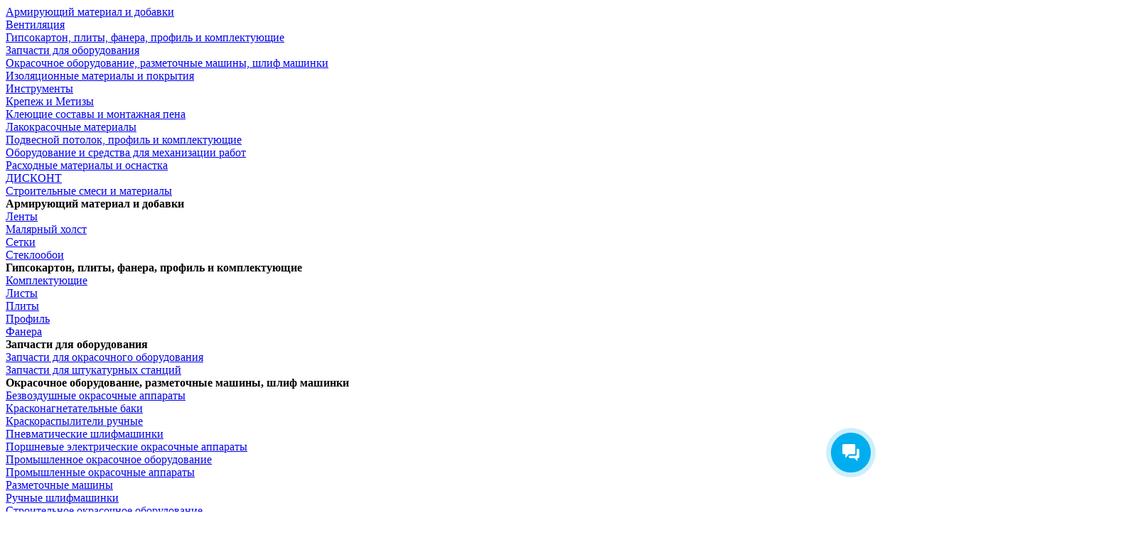

--- FILE ---
content_type: text/html; charset=UTF-8
request_url: https://altusa.ru/katalog/stroitelnye-smesi-i-materialy/smesi-dlya-mashinnogo-naneseniya_1/shtukaturka-tsementnaya-dlya-mashinnogo-naneseniya-volma-tsement-aktiv-25-kg/
body_size: 83907
content:

<!DOCTYPE html>
<html lang="ru">
<head>    	<title>Купить Штукатурка цементная для машинного нанесения ВОЛМА Цемент-Актив 25 кг в Ростове-на-Дону по цене 363 руб.</title>
		<meta name="viewport" content=" width=device-width, initial-scale=1">
	<meta name="google-site-verification" content="9fmWnvMzeQvzAjdd8s9pw6X7JOkuEiIU-RV8ZXBVIgY" />
	<meta name="yandex-verification" content="6657ec8de81abbf6" />
  <link rel='shortcut icon' href='/favicon.ico' />
		<meta name="robots" content="index, follow" />
	<script data-skip-moving="true">(function(w, d, n) {var cl = "bx-core";var ht = d.documentElement;var htc = ht ? ht.className : undefined;if (htc === undefined || htc.indexOf(cl) !== -1){return;}var ua = n.userAgent;if (/(iPad;)|(iPhone;)/i.test(ua)){cl += " bx-ios";}else if (/Windows/i.test(ua)){cl += ' bx-win';}else if (/Macintosh/i.test(ua)){cl += " bx-mac";}else if (/Linux/i.test(ua) && !/Android/i.test(ua)){cl += " bx-linux";}else if (/Android/i.test(ua)){cl += " bx-android";}cl += (/(ipad|iphone|android|mobile|touch)/i.test(ua) ? " bx-touch" : " bx-no-touch");cl += w.devicePixelRatio && w.devicePixelRatio >= 2? " bx-retina": " bx-no-retina";if (/AppleWebKit/.test(ua)){cl += " bx-chrome";}else if (/Opera/.test(ua)){cl += " bx-opera";}else if (/Firefox/.test(ua)){cl += " bx-firefox";}ht.className = htc ? htc + " " + cl : cl;})(window, document, navigator);</script>


<link href="/bitrix/js/ui/design-tokens/dist/ui.design-tokens.css?173089731826358" type="text/css"  rel="stylesheet" />
<link href="/bitrix/js/ui/fonts/opensans/ui.font.opensans.css?17243294632555" type="text/css"  rel="stylesheet" />
<link href="/bitrix/js/main/popup/dist/main.popup.bundle.css?175518311231694" type="text/css"  rel="stylesheet" />
<link href="/bitrix/css/main/themes/red/style.css?1724329453383" type="text/css"  rel="stylesheet" />
<link href="/bitrix/cache/css/s1/altusa/page_340f24697a538744a4549b92e6df3972/page_340f24697a538744a4549b92e6df3972_v1.css?175521613472443" type="text/css"  rel="stylesheet" />
<link href="/bitrix/cache/css/s1/altusa/default_16fcdeba6040826f700995701efca92a/default_16fcdeba6040826f700995701efca92a_v1.css?17552160969997" type="text/css"  rel="stylesheet" />
<link href="/bitrix/cache/css/s1/altusa/template_416785d05966f558ae07a844883d7dd1/template_416785d05966f558ae07a844883d7dd1_v1.css?1755245258589192" type="text/css"  data-template-style="true" rel="stylesheet" />
	



<script type="extension/settings" data-extension="currency.currency-core">{"region":"ru"}</script>



<!-- dev2fun module opengraph -->
<meta property="og:title" content="Купить Штукатурка цементная для машинного нанесения ВОЛМА Цемент-Актив 25 кг в Ростове-на-Дону по цене 363 руб."/>
<meta property="og:description" content="Купить Штукатурка цементная для машинного нанесения ВОЛМА Цемент-Актив 25 кг ⚡по цене 363 руб.⚡. Отзывы, фото, характеристики на сайте. Самые оптимальные цены, ..."/>
<meta property="og:url" content="https://altusa.ru/katalog/stroitelnye-smesi-i-materialy/smesi-dlya-mashinnogo-naneseniya_1/shtukaturka-tsementnaya-dlya-mashinnogo-naneseniya-volma-tsement-aktiv-25-kg/"/>
<meta property="og:type" content="website"/>
<meta property="og:image" content="https://altusa.ru/upload/dev2fun_opengraph/db0/a1px4eqw44kbom5cg8auwixsscj61j77.jpg"/>
<meta property="og:image:type" content="image/jpeg"/>
<meta property="og:image:width" content="3610"/>
<meta property="og:image:height" content="2410"/>
<!-- /dev2fun module opengraph -->



		<meta name="description" content="Купить Штукатурка цементная для машинного нанесения ВОЛМА Цемент-Актив 25 кг ⚡по цене 363 руб.⚡. Отзывы, фото, характеристики на сайте. Самые оптимальные цены, ⏱быстрая доставка по Ростову-на-Дону и удобный самовывоз от компании Альтус." />
	<link rel="canonical" href="https://altusa.ru/katalog/stroitelnye-smesi-i-materialy/smesi-dlya-mashinnogo-naneseniya_1/shtukaturka-tsementnaya-dlya-mashinnogo-naneseniya-volma-tsement-aktiv-25-kg/" />

  <style>
    /* pt-sans-regular - cyrillic_cyrillic-ext_latin_latin-ext */
    @font-face {
      font-display: swap; /* Check https://developer.mozilla.org/en-US/docs/Web/CSS/@font-face/font-display for other options. */
      font-family: 'PT Sans';
      font-style: normal;
      font-weight: 400;
      src: url('/local/templates/altusa/fonts/pt-sans-v17-cyrillic_cyrillic-ext_latin_latin-ext-regular.woff2') format('woff2'); /* Chrome 36+, Opera 23+, Firefox 39+, Safari 12+, iOS 10+ */
    }
    /* pt-sans-italic - cyrillic_cyrillic-ext_latin_latin-ext */
    @font-face {
      font-display: swap; /* Check https://developer.mozilla.org/en-US/docs/Web/CSS/@font-face/font-display for other options. */
      font-family: 'PT Sans';
      font-style: italic;
      font-weight: 400;
      src: url('/local/templates/altusa/fonts/pt-sans-v17-cyrillic_cyrillic-ext_latin_latin-ext-italic.woff2') format('woff2'); /* Chrome 36+, Opera 23+, Firefox 39+, Safari 12+, iOS 10+ */
    }
    /* pt-sans-700 - cyrillic_cyrillic-ext_latin_latin-ext */
    @font-face {
      font-display: swap; /* Check https://developer.mozilla.org/en-US/docs/Web/CSS/@font-face/font-display for other options. */
      font-family: 'PT Sans';
      font-style: normal;
      font-weight: 700;
      src: url('/local/templates/altusa/fonts/pt-sans-v17-cyrillic_cyrillic-ext_latin_latin-ext-700.woff2') format('woff2'); /* Chrome 36+, Opera 23+, Firefox 39+, Safari 12+, iOS 10+ */
    }
    /* pt-sans-700italic - cyrillic_cyrillic-ext_latin_latin-ext */
    @font-face {
      font-display: swap; /* Check https://developer.mozilla.org/en-US/docs/Web/CSS/@font-face/font-display for other options. */
      font-family: 'PT Sans';
      font-style: italic;
      font-weight: 700;
      src: url('/local/templates/altusa/fonts/pt-sans-v17-cyrillic_cyrillic-ext_latin_latin-ext-700italic.woff2') format('woff2'); /* Chrome 36+, Opera 23+, Firefox 39+, Safari 12+, iOS 10+ */
    }
  </style>
			<style>
		.box-menu-top-header {
			padding-left: 15px;
			width: calc(100% - 245px);
		}

		.row.space-between {
			-webkit-box-pack: justify;
			-ms-flex-pack: justify;
			justify-content: space-between;
		}

		.user-status-top-header {
			padding-right: 15px;
		}

		.row.space-between {
			-webkit-box-pack: justify;
			-ms-flex-pack: justify;
			justify-content: space-between;
		}
		.nonemob{
			display:none;
			margin-top:2px;
		}
		.nonemobb{
			display:block;
			margin-top:2px;
		}
		@media (max-width: 767px) {
			.nonemob{
			display:block;
			}
			.nonemobb{
			display:none;
			}
			.user-status-top-header {
				margin-left: auto;
				width: auto;
			}
			.nonemob{
				display:none;
			}
		}
		
		
	</style>
</head>
<body>
	
	
	<div class="catalog-menu" id="catalog-menu">
		<div class="container">
			<div class="row">
				<div class="col-12 flex">
					
<div class="catalog-menu-left">
							<div class="item" data-id="id_1019">
			<div class="root_cat arrow">
				<a href="/katalog/armiruyushchiy-material-i-dobavki/" class="root-item">Армирующий материал и добавки</a>
			</div>
		</div>
		
						
						
						
						
								<div class="item" data-id="id_1928">
			<div class="root_cat">
				<a href="/katalog/ventilyatsiya/" class="root-item">Вентиляция</a>
			</div>
		</div>
		
								<div class="item" data-id="id_1035">
			<div class="root_cat arrow">
				<a href="/katalog/gipsokarton-plity-fanera-profil-i-komplektuyushchie/" class="root-item">Гипсокартон, плиты, фанера, профиль и комплектующие</a>
			</div>
		</div>
		
						
						
						
						
						
								<div class="item" data-id="id_1054">
			<div class="root_cat arrow">
				<a href="/katalog/zapchasti-dlya-oborudovaniya/" class="root-item">Запчасти для  оборудования</a>
			</div>
		</div>
		
						
						
								<div class="item" data-id="id_1935">
			<div class="root_cat arrow">
				<a href="/katalog/vigruzka/" class="root-item">Окрасочное оборудование, разметочные машины, шлиф машинки</a>
			</div>
		</div>
		
						
						
						
						
						
						
						
						
						
						
						
						
						
								<div class="item" data-id="id_1040">
			<div class="root_cat arrow">
				<a href="/katalog/izolyatsionnye-materialy-i-pokrytiya/" class="root-item">Изоляционные материалы и покрытия</a>
			</div>
		</div>
		
						
						
						
								<div class="item" data-id="id_990">
			<div class="root_cat arrow">
				<a href="/katalog/instrumenty/" class="root-item">Инструменты</a>
			</div>
		</div>
		
						
						
						
						
						
						
						
						
						
						
						
								<div class="item" data-id="id_1049">
			<div class="root_cat arrow">
				<a href="/katalog/krepezh-i-metizy/" class="root-item">Крепеж и Метизы</a>
			</div>
		</div>
		
						
						
						
						
								<div class="item" data-id="id_1024">
			<div class="root_cat arrow">
				<a href="/katalog/kleyushchie-sostavy-i-montazhnaya-pena/" class="root-item">Клеющие составы и монтажная пена</a>
			</div>
		</div>
		
						
						
						
						
								<div class="item" data-id="id_1044">
			<div class="root_cat arrow">
				<a href="/katalog/lakokrasochnye-materialy/" class="root-item">Лакокрасочные материалы</a>
			</div>
		</div>
		
						
						
						
						
								<div class="item" data-id="id_1029">
			<div class="root_cat arrow">
				<a href="/katalog/podvesnoy-potolok-profil-i-komplektuyushchie/" class="root-item">Подвесной потолок, профиль и комплектующие</a>
			</div>
		</div>
		
						
						
						
						
						
								<div class="item" data-id="id_1057">
			<div class="root_cat arrow">
				<a href="/katalog/oborudovanie-i-sredstva-dlya-mekhanizatsii-rabot/" class="root-item">Оборудование и средства для механизации работ</a>
			</div>
		</div>
		
						
						
						
						
								<div class="item" data-id="id_1010">
			<div class="root_cat arrow">
				<a href="/katalog/raskhodnye-materialy-i-osnastka_2/" class="root-item">Расходные материалы и оснастка</a>
			</div>
		</div>
		
						
						
						
						
						
						
						
						
								<div class="item" data-id="id_471">
			<div class="root_cat">
				<a href="/katalog/diskont/" class="root-item">ДИСКОНТ</a>
			</div>
		</div>
		
								<div class="item" data-id="id_1062">
			<div class="root_cat arrow">
				<a href="/katalog/stroitelnye-smesi-i-materialy/" class="root-item">Строительные смеси и материалы</a>
			</div>
		</div>
		
						
						
						
						
						
						
						
						
						
						
						
						
						
						
						
			</div>
	<div class="catalog-menu-right">
		
			
			
						<div class="catalog-menu-right_item" id="id_1019">
				<b class="catalog-menu-right_item-title">Армирующий материал и добавки</b>
				
				
				
				
			
			
								<div class="menu_punkt">
					<a href="/katalog/armiruyushchiy-material-i-dobavki/lenty/" >Ленты</a>
				</div>
				
				
				
				
			
			
								<div class="menu_punkt">
					<a href="/katalog/armiruyushchiy-material-i-dobavki/malyarnyy-kholst_1/" >Малярный холст</a>
				</div>
				
				
				
				
			
			
								<div class="menu_punkt">
					<a href="/katalog/armiruyushchiy-material-i-dobavki/setki/" >Сетки</a>
				</div>
				
				
				
				
			
			
								<div class="menu_punkt">
					<a href="/katalog/armiruyushchiy-material-i-dobavki/steklooboi/" >Стеклообои</a>
				</div>
				
				
				
				
						</div>			
			
				
				
				
				
			
			
						<div class="catalog-menu-right_item" id="id_1035">
				<b class="catalog-menu-right_item-title">Гипсокартон, плиты, фанера, профиль и комплектующие</b>
				
				
				
				
			
			
								<div class="menu_punkt">
					<a href="/katalog/gipsokarton-plity-fanera-profil-i-komplektuyushchie/komplektuyushchie_2/" >Комплектующие</a>
				</div>
				
				
				
				
			
			
								<div class="menu_punkt">
					<a href="/katalog/gipsokarton-plity-fanera-profil-i-komplektuyushchie/listy/" >Листы</a>
				</div>
				
				
				
				
			
			
								<div class="menu_punkt">
					<a href="/katalog/gipsokarton-plity-fanera-profil-i-komplektuyushchie/plity/" >Плиты</a>
				</div>
				
				
				
				
			
			
								<div class="menu_punkt">
					<a href="/katalog/gipsokarton-plity-fanera-profil-i-komplektuyushchie/profil_1/" >Профиль</a>
				</div>
				
				
				
				
			
			
								<div class="menu_punkt">
					<a href="/katalog/gipsokarton-plity-fanera-profil-i-komplektuyushchie/fanera_1/" >Фанера</a>
				</div>
				
				
				
				
						</div>			
			
						<div class="catalog-menu-right_item" id="id_1054">
				<b class="catalog-menu-right_item-title">Запчасти для  оборудования</b>
				
				
				
				
			
			
								<div class="menu_punkt">
					<a href="/katalog/zapchasti-dlya-oborudovaniya/zapchasti-dlya-okrasochnogo-oborudovaniya_1/" >Запчасти для окрасочного оборудования</a>
				</div>
				
				
				
				
			
			
								<div class="menu_punkt">
					<a href="/katalog/zapchasti-dlya-oborudovaniya/zapchasti-dlya-shtukaturnykh-stantsiy_1/" >Запчасти для штукатурных станций</a>
				</div>
				
				
				
				
						</div>			
			
						<div class="catalog-menu-right_item" id="id_1935">
				<b class="catalog-menu-right_item-title">Окрасочное оборудование, разметочные машины, шлиф машинки</b>
				
				
				
				
			
			
								<div class="menu_punkt">
					<a href="/katalog/vigruzka/bezvozdushnye-okrasochnye-apparaty/" >Безвоздушные окрасочные аппараты</a>
				</div>
				
				
				
				
			
			
								<div class="menu_punkt">
					<a href="/katalog/vigruzka/kraskonagnetatelnye-baki/" >Красконагнетательные баки</a>
				</div>
				
				
				
				
			
			
								<div class="menu_punkt">
					<a href="/katalog/vigruzka/kraskoraspyliteli-ruchnye/" >Краскораспылители ручные</a>
				</div>
				
				
				
				
			
			
								<div class="menu_punkt">
					<a href="/katalog/vigruzka/pnevmaticheskie-shlifmashinki/" >Пневматические шлифмашинки</a>
				</div>
				
				
				
				
			
			
								<div class="menu_punkt">
					<a href="/katalog/vigruzka/porshnevye-elektricheskie-okrasochnye-apparaty/" >Поршневые электрические окрасочные аппараты</a>
				</div>
				
				
				
				
			
			
								<div class="menu_punkt">
					<a href="/katalog/vigruzka/promyshlennoe-okrasochnoe-oborudovanie/" >Промышленное окрасочное оборудование</a>
				</div>
				
				
				
				
			
			
								<div class="menu_punkt">
					<a href="/katalog/vigruzka/promyshlennye-okrasochnye-apparaty/" >Промышленные окрасочные аппараты</a>
				</div>
				
				
				
				
			
			
								<div class="menu_punkt">
					<a href="/katalog/vigruzka/razmetochnye-mashiny/" >Разметочные машины</a>
				</div>
				
				
				
				
			
			
								<div class="menu_punkt">
					<a href="/katalog/vigruzka/ruchnye-shlifmashinki/" >Ручные шлифмашинки</a>
				</div>
				
				
				
				
			
			
								<div class="menu_punkt">
					<a href="/katalog/vigruzka/stroitelnoye-okrasochnoe-oborudovanie/" >Строительное окрасочное оборудование</a>
				</div>
				
				
				
				
			
			
								<div class="menu_punkt">
					<a href="/katalog/vigruzka/shlifmashinki/" >Шлифмашинки</a>
				</div>
				
				
				
				
			
			
								<div class="menu_punkt">
					<a href="/katalog/vigruzka/shlifovalnye-mashinki-dlya-sten-i-potolka/" >Шлифовальные машинки для стен и потолка (Жирафы)</a>
				</div>
				
				
				
				
			
			
								<div class="menu_punkt">
					<a href="/katalog/vigruzka/elektricheskie-okrasochnye-apparaty/" >Электрические окрасочные аппараты</a>
				</div>
				
				
				
				
						</div>			
			
						<div class="catalog-menu-right_item" id="id_1040">
				<b class="catalog-menu-right_item-title">Изоляционные материалы и покрытия</b>
				
				
				
				
			
			
								<div class="menu_punkt">
					<a href="/katalog/izolyatsionnye-materialy-i-pokrytiya/vibroizolyatsiya-i-shumoizolyatsiya/" >Виброизоляция и Шумоизоляция</a>
				</div>
				
				
				
				
			
			
								<div class="menu_punkt">
					<a href="/katalog/izolyatsionnye-materialy-i-pokrytiya/gidroizolyatsiya-paroizolyatsiya-i-vetrozashchita/" >Гидроизоляция, пароизоляция и ветрозащита</a>
				</div>
				
				
				
				
			
			
								<div class="menu_punkt">
					<a href="/katalog/izolyatsionnye-materialy-i-pokrytiya/teploizolyatsiya_1/" >Теплоизоляция</a>
				</div>
				
				
				
				
						</div>			
			
						<div class="catalog-menu-right_item" id="id_990">
				<b class="catalog-menu-right_item-title">Инструменты</b>
				
				
				
				
			
			
								<div class="menu_punkt">
					<a href="/katalog/instrumenty/pistolety-dlya-montazhnoy-peny_2/" >Пистолеты для монтажной пены</a>
				</div>
				
				
				
				
			
			
								<div class="menu_punkt">
					<a href="/katalog/instrumenty/zashchita-na-stroyke/" >Защита на стройке</a>
				</div>
				
				
				
				
			
			
								<div class="menu_punkt">
					<a href="/katalog/instrumenty/izmeritelnyy-instrument_2/" >Измерительный инструмент</a>
				</div>
				
				
				
				
			
			
								<div class="menu_punkt">
					<a href="/katalog/instrumenty/malyarnyy-instrument_1/" >Малярный инструмент</a>
				</div>
				
				
				
				
			
			
								<div class="menu_punkt">
					<a href="/katalog/instrumenty/otdelochnyy-instrument_1/" >Отделочный инструмент</a>
				</div>
				
				
				
				
			
			
								<div class="menu_punkt">
					<a href="/katalog/instrumenty/pilnyy-instrument/" >Пильный инструмент</a>
				</div>
				
				
				
				
			
			
								<div class="menu_punkt">
					<a href="/katalog/instrumenty/pistolety-dlya-germetikov_2/" >Пистолеты для герметиков</a>
				</div>
				
				
				
				
			
			
								<div class="menu_punkt">
					<a href="/katalog/instrumenty/razmetochnyy-instrument_1/" >Разметочный инструмент</a>
				</div>
				
				
				
				
			
			
								<div class="menu_punkt">
					<a href="/katalog/instrumenty/rezhushchiy-instrument_1/" >Режущий инструмент</a>
				</div>
				
				
				
				
			
			
								<div class="menu_punkt">
					<a href="/katalog/instrumenty/slesarnyay-instrument/" >Слесарный инструмент</a>
				</div>
				
				
				
				
			
			
								<div class="menu_punkt">
					<a href="/katalog/instrumenty/shtukaturnyy-instrument/" >Штукатурный инструмент</a>
				</div>
				
				
				
				
						</div>			
			
						<div class="catalog-menu-right_item" id="id_1049">
				<b class="catalog-menu-right_item-title">Крепеж и Метизы</b>
				
				
				
				
			
			
								<div class="menu_punkt">
					<a href="/katalog/krepezh-i-metizy/metizy-knauf/" >Метизы</a>
				</div>
				
				
				
				
			
			
								<div class="menu_punkt">
					<a href="/katalog/krepezh-i-metizy/dyubeli/" >Дюбели</a>
				</div>
				
				
				
				
			
			
								<div class="menu_punkt">
					<a href="/katalog/krepezh-i-metizy/samorezy_1/" >Саморезы</a>
				</div>
				
				
				
				
			
			
								<div class="menu_punkt">
					<a href="/katalog/krepezh-i-metizy/svp-i-krestiki-dlya-plitki/" >СВП и крестики для плитки</a>
				</div>
				
				
				
				
						</div>			
			
						<div class="catalog-menu-right_item" id="id_1024">
				<b class="catalog-menu-right_item-title">Клеющие составы и монтажная пена</b>
				
				
				
				
			
			
								<div class="menu_punkt">
					<a href="/katalog/kleyushchie-sostavy-i-montazhnaya-pena/germetiki_1/" >Герметики</a>
				</div>
				
				
				
				
			
			
								<div class="menu_punkt">
					<a href="/katalog/kleyushchie-sostavy-i-montazhnaya-pena/zhidkie-gvozdi/" >Жидкие гвозди</a>
				</div>
				
				
				
				
			
			
								<div class="menu_punkt">
					<a href="/katalog/kleyushchie-sostavy-i-montazhnaya-pena/kley/" >Клей</a>
				</div>
				
				
				
				
			
			
								<div class="menu_punkt">
					<a href="/katalog/kleyushchie-sostavy-i-montazhnaya-pena/montazhnye-peny_1/" >Монтажные пены</a>
				</div>
				
				
				
				
						</div>			
			
						<div class="catalog-menu-right_item" id="id_1044">
				<b class="catalog-menu-right_item-title">Лакокрасочные материалы</b>
				
				
				
				
			
			
								<div class="menu_punkt">
					<a href="/katalog/lakokrasochnye-materialy/gruntovka-i-zashchitnye-sostavy/" >Грунтовка и защитные составы</a>
				</div>
				
				
				
				
			
			
								<div class="menu_punkt">
					<a href="/katalog/lakokrasochnye-materialy/kraska-i-laki/" >Краска и Лаки</a>
				</div>
				
				
				
				
			
			
								<div class="menu_punkt">
					<a href="/katalog/lakokrasochnye-materialy/rastvoriteli_1/" >Растворители</a>
				</div>
				
				
				
				
			
			
								<div class="menu_punkt">
					<a href="/katalog/lakokrasochnye-materialy/emali_1/" >Эмали</a>
				</div>
				
				
				
				
						</div>			
			
						<div class="catalog-menu-right_item" id="id_1029">
				<b class="catalog-menu-right_item-title">Подвесной потолок, профиль и комплектующие</b>
				
				
				
				
			
			
								<div class="menu_punkt">
					<a href="/katalog/podvesnoy-potolok-profil-i-komplektuyushchie/komplektuyushchie_1/" >Комплектующие</a>
				</div>
				
				
				
				
			
			
								<div class="menu_punkt">
					<a href="/katalog/podvesnoy-potolok-profil-i-komplektuyushchie/osveshchenie-dlya-potolka/" >Освещение для потолка</a>
				</div>
				
				
				
				
			
			
								<div class="menu_punkt">
					<a href="/katalog/podvesnoy-potolok-profil-i-komplektuyushchie/podvesnaya-sistema_1/" >Подвесная система</a>
				</div>
				
				
				
				
			
			
								<div class="menu_punkt">
					<a href="/katalog/podvesnoy-potolok-profil-i-komplektuyushchie/potolochnye-plity_1/" >Потолочные плиты</a>
				</div>
				
				
				
				
			
			
								<div class="menu_punkt">
					<a href="/katalog/podvesnoy-potolok-profil-i-komplektuyushchie/profil/" >Профиль</a>
				</div>
				
				
				
				
						</div>			
			
						<div class="catalog-menu-right_item" id="id_1057">
				<b class="catalog-menu-right_item-title">Оборудование и средства для механизации работ</b>
				
				
				
				
			
			
								<div class="menu_punkt">
					<a href="/katalog/oborudovanie-i-sredstva-dlya-mekhanizatsii-rabot/okrasochnoe-oborudovanie_1/" >Окрасочное оборудование</a>
				</div>
				
				
				
				
			
			
								<div class="menu_punkt">
					<a href="/katalog/oborudovanie-i-sredstva-dlya-mekhanizatsii-rabot/peristalticheskie-nasosy_1/" >Перистальтические насосы</a>
				</div>
				
				
				
				
			
			
								<div class="menu_punkt">
					<a href="/katalog/oborudovanie-i-sredstva-dlya-mekhanizatsii-rabot/shlifovalnye-mashinki_2/" >Шлифовальные машинки</a>
				</div>
				
				
				
				
			
			
								<div class="menu_punkt">
					<a href="/katalog/oborudovanie-i-sredstva-dlya-mekhanizatsii-rabot/shtukaturnye-stantsii_1/" >Штукатурные станции</a>
				</div>
				
				
				
				
						</div>			
			
						<div class="catalog-menu-right_item" id="id_1010">
				<b class="catalog-menu-right_item-title">Расходные материалы и оснастка</b>
				
				
				
				
			
			
								<div class="menu_punkt">
					<a href="/katalog/raskhodnye-materialy-i-osnastka_2/diski-dlya-bolgarki/" >Диски для болгарки</a>
				</div>
				
				
				
				
			
			
								<div class="menu_punkt">
					<a href="/katalog/raskhodnye-materialy-i-osnastka_2/inventar-dlya-uborki_1/" >Инвентарь для уборки</a>
				</div>
				
				
				
				
			
			
								<div class="menu_punkt">
					<a href="/katalog/raskhodnye-materialy-i-osnastka_2/lenty-i-skotch/" >Ленты и скотч</a>
				</div>
				
				
				
				
			
			
								<div class="menu_punkt">
					<a href="/katalog/raskhodnye-materialy-i-osnastka_2/meshki-dlya-stroitelnykh-pylesosov_1/" >Мешки для строительных пылесосов</a>
				</div>
				
				
				
				
			
			
								<div class="menu_punkt">
					<a href="/katalog/raskhodnye-materialy-i-osnastka_2/nazhdachka/" >Наждачка</a>
				</div>
				
				
				
				
			
			
								<div class="menu_punkt">
					<a href="/katalog/raskhodnye-materialy-i-osnastka_2/plenki-i-podlozhki/" >Пленки и подложки</a>
				</div>
				
				
				
				
			
			
								<div class="menu_punkt">
					<a href="/katalog/raskhodnye-materialy-i-osnastka_2/shlifovalnye-krugi_2/" >Шлифовальные круги</a>
				</div>
				
				
				
				
			
			
								<div class="menu_punkt">
					<a href="/katalog/raskhodnye-materialy-i-osnastka_2/elektrody/" >Электроды</a>
				</div>
				
				
				
				
						</div>			
			
				
				
				
				
			
			
						<div class="catalog-menu-right_item" id="id_1062">
				<b class="catalog-menu-right_item-title">Строительные смеси и материалы</b>
				
				
				
				
			
			
								<div class="menu_punkt">
					<a href="/katalog/stroitelnye-smesi-i-materialy/sistemy-utepleniya-fasadov/" >Системы утепления фасадов</a>
				</div>
				
				
				
				
			
			
								<div class="menu_punkt">
					<a href="/katalog/stroitelnye-smesi-i-materialy/gazobloki/" >Газоблоки</a>
				</div>
				
				
				
				
			
			
								<div class="menu_punkt">
					<a href="/katalog/stroitelnye-smesi-i-materialy/gidroizolyatsiya_1/" >Гидроизоляция</a>
				</div>
				
				
				
				
			
			
								<div class="menu_punkt">
					<a href="/katalog/stroitelnye-smesi-i-materialy/gips_1/" >Гипс</a>
				</div>
				
				
				
				
			
			
								<div class="menu_punkt">
					<a href="/katalog/stroitelnye-smesi-i-materialy/dobavki/" >Добавки</a>
				</div>
				
				
				
				
			
			
								<div class="menu_punkt">
					<a href="/katalog/stroitelnye-smesi-i-materialy/zatirki/" >Затирки</a>
				</div>
				
				
				
				
			
			
								<div class="menu_punkt">
					<a href="/katalog/stroitelnye-smesi-i-materialy/kleevye-sostavy_1/" >Клеевые составы</a>
				</div>
				
				
				
				
			
			
								<div class="menu_punkt">
					<a href="/katalog/stroitelnye-smesi-i-materialy/pilomaterialy/" >Пиломатериалы</a>
				</div>
				
				
				
				
			
			
								<div class="menu_punkt">
					<a href="/katalog/stroitelnye-smesi-i-materialy/remontnye-smesi_1/" >Ремонтные смеси</a>
				</div>
				
				
				
				
			
			
								<div class="menu_punkt">
					<a href="/katalog/stroitelnye-smesi-i-materialy/smesi-dlya-vyravnivaniya-polov_1/" >Смеси для выравнивания полов</a>
				</div>
				
				
				
				
			
			
								<div class="menu_punkt">
					<a href="/katalog/stroitelnye-smesi-i-materialy/smesi-dlya-kladki-i-montazha/" >Смеси для кладки и монтажа</a>
				</div>
				
				
				
				
			
			
								<div class="menu_punkt">
					<a href="/katalog/stroitelnye-smesi-i-materialy/smesi-dlya-mashinnogo-naneseniya_1/"  class="item-selected">Смеси для машинного нанесения</a>
				</div>
				
				
				
				
			
			
								<div class="menu_punkt">
					<a href="/katalog/stroitelnye-smesi-i-materialy/tsement_1/" >Цемент</a>
				</div>
				
				
				
				
			
			
								<div class="menu_punkt">
					<a href="/katalog/stroitelnye-smesi-i-materialy/shpatklevki/" >Шпатлевки</a>
				</div>
				
				
				
				
			
			
								<div class="menu_punkt">
					<a href="/katalog/stroitelnye-smesi-i-materialy/shtukaturki_1/" >Штукатурки</a>
				</div>
				
				
				
				
								</div>							</div>
							</div>
			</div>
		</div>
	</div>

	<header class="noprint" id="headerSite">
		<div class="top_nav">
			<div class="container">
				<div class="row space-between">
					<button class="menu_ico_mob hidden-lg hidden-md hidden-sm noprint"><span></span></i></button>
					<div class="phone-mobile">
																																		<a href="tel:+78002228007" class="phone_head_tel">8 (800) 222-80-07</a>
																				
											</div>
					<div class="box-menu-top-header d-none d-lg-block">
						<nav class="main-nav">
							
<ul>


	
	
		
							<li class=" "><a href="/katalog/diskont/"  class="">Дисконт</a></li>
				
			
		
	
	

	
	
					<li><a href="/uslugi/" class=" parent">Услуги<svg width="8" height="5" viewBox="0 0 8 5" fill="none" xmlns="http://www.w3.org/2000/svg">
<path d="M1 1L4 4L7 1" stroke="#ED1F23"/>
</svg>
</a>
				<ul class="dropmenu">
		
	
	

	
	
		
							<li class="under_parent"><a href="/uslugi/arenda-shtukaturnyh-stancij/">Аренда ШС</a></li>
			
		
	
	

	
	
		
							<li class="under_parent"><a href="/uslugi/servisnoe-obsluzhivanie-sredstv-maloy-mekhanizatsii/">Сервисное обслуживание</a></li>
			
		
	
	

	
	
		
							<li class="under_parent"><a href="/uslugi/obuchenie-brigady-navykam-raboty-na-shtukaturnoy-stantsii/">Обучение бригады</a></li>
			
		
	
	

	
	
		
							<li class="under_parent"><a href="/uslugi/kolerovka-kraski/">Колеровка краски</a></li>
			
		
	
	

	
	
		
							<li class="under_parent"><a href="/uslugi/modernizatsiya-peredelka-shtukaturnoy-stantsii-s-380v-na-220v/">Модернизация ШС</a></li>
			
		
	
	

	
	
		
							<li class="under_parent"><a href="/dostavka/">Доставка</a></li>
			
		
	
	

			</ul></li>	
	
		
							<li class="textcontainer "><a href="/sales/"  class="particletext bubble">Акции</a></li>
				
			
		
	
	

	
	
		
							<li class=" lifelink"><a href="/life/"  class="">Мероприятия</a></li>
				
			
		
	
	

	
	
		
							<li class=" "><a href="/articles/"  class="">Статьи</a></li>
				
			
		
	
	

	
	
					<li><a href="/o-kompanii/" class=" parent">О компании<svg width="8" height="5" viewBox="0 0 8 5" fill="none" xmlns="http://www.w3.org/2000/svg">
<path d="M1 1L4 4L7 1" stroke="#ED1F23"/>
</svg>
</a>
				<ul class="dropmenu">
		
	
	

	
	
		
							<li class="under_parent"><a href="/optom/">Стройматериалы оптом</a></li>
			
		
	
	

	
	
		
							<li class="under_parent"><a href="/vacancy/">Вакансии</a></li>
			
		
	
	

			</ul></li>	
	
		
							<li class=" "><a href="/otzyvy/"  class="">Отзывы</a></li>
				
			
		
	
	

	
	
					<li><a href="/kontakty/" class=" parent">Контакты<svg width="8" height="5" viewBox="0 0 8 5" fill="none" xmlns="http://www.w3.org/2000/svg">
<path d="M1 1L4 4L7 1" stroke="#ED1F23"/>
</svg>
</a>
				<ul class="dropmenu">
		
	
	

	
	
		
							<li class="under_parent"><a href="/kontakty/office_sale/">Офисы продаж</a></li>
			
		
	
	

	
	
		
							<li class="under_parent"><a href="/kontakty/zakupki/">Отдел закупок</a></li>
			
		
	
	

	
	
		
							<li class="under_parent"><a href="/kontakty/marketing/">Отдел маркетинга</a></li>
			
		
	
	

	
	
		
							<li class="under_parent"><a href="/kontakty/servic_center/">Сервисный центр</a></li>
			
		
	
	

			</ul></li>	
	
		
							<li class=" "><a href="/company-tour/" target="_blank" class="">3D-тур</a></li>
				
			
		
	
	


</ul>


<div class="input_-_group">
    <input class="duration" data-option="duration" type="range" value="2">
</div>

						</nav>
					</div>
					<div class="user-status-top-header">
						<!--'start_frame_cache_W3XK6f'-->
<div class="select-city-wrap" id="regions_choose_component">
    <div class="select-city__block">
        <span class="select-city__block__text">Город: </span>
        <span class="select-city__block__text-city" data-entity="select-city__block__text-city">  </span>
    </div>
</div>
<div class="select-city__dropdown-wrap" id="regions_choose_component_dropdown" style="display: none;">
    <div class="select-city__dropdown">
        <div class="select-city__dropdown__title-wrap">
        <span class="select-city__dropdown__title" data-entity="select-city__dropdown__title">
            Город ###?        </span>
        </div>
        <div class="select-city__dropdown__choose-wrap">
            <span class="select-city__dropdown__choose__yes select-city__dropdown__choose"
                data-entity="select-city__dropdown__choose__yes"
                >Да            </span>
            <span class="select-city__dropdown__choose__no select-city__dropdown__choose"
                data-entity="select-city__dropdown__choose__no"
            >
                Нет            </span>
        </div>
    </div>
</div>
<div id="regon_choose_select-city__modal" class="select-city__modal" style="display: none;">
    <div class="select-city__modal-wrap">
        <div class="select-city__close" data-entity="select-city__close"></div>
        <div class="select-city__modal__title-wrap">
            <p class="select-city__modal__title">Город:
                <span data-entity="select-city__js"></span></p>
        </div>
        <div class="select-city__modal__list-wrap">
            <span class="select-city__modal__list__title">Неправильно определили? Выберите из списка:</span>
        </div>
        <div class="select-city__modal__list" data-entity="select-city__modal__list">
            <!-- region names -->
        </div>
        <div class="select-city__modal__submit-wrap">
            <div class="select-city__modal__submit__title-wrap">
                <span class="select-city__modal__submit__title">Или укажите в строке ниже:</span>
            </div>
            <div class="select-city__modal__submit__block-wrap">
                <div class="select-city__modal__submit__block-wrap__input_wrap">
                    <div class="select-city__modal__submit__block-wrap__input_wrap_error"
                            style="display:none;"
                            data-entity="select-city__modal__submit__block-wrap__input_wrap_error"
                    >Указанный регион не найден</div>
                    <input value="" type="text" class="select-city__modal__submit__input" data-entity="select-city__modal__submit__input">
                    <div class="select-city__modal__submit__vars" data-entity="select-city__modal__submit__vars" style="display: none;"></div>
                </div>
                <input type="submit" name="submit"
                        value="Выбрать"
                        class="select-city__modal__submit__btn" data-entity="select-city__modal__submit__btn">
            </div>
        </div>
    </div>
</div>
<div id="regon_choose_modal__overlay" class="modal__overlay" style="display: none;"></div>

<!--'end_frame_cache_W3XK6f'-->						<div class="left_block_user_form ">
							<div id="forma_user">
								<div class="forma_user-down">
									<div class="vidviz" style="display:flex;">
																			<a href="/auth/?login=yes" class="login-btn underline-a nonemobb">Вход</a>
										<a href="/auth/?login=yes" class="login-btn underline-a yesmob"><img width="28px" height="28px" src="/ichead3.jpg"></a>
										<a href="/auth/?register=yes" class="underline-a forma_user-btn">Регистрация</a>
																		</div>
									<div id="bx_basketFKauiI" class="bx-basket bx-opener"><!--'start_frame_cache_bx_basketFKauiI'--><div class="bx-hdr-profile">
       
    <div class="bx-basket-block">            <a href="/personal/cart/" class="left_block_inf_cart">
                
                                                <span class="main_count">0</span>
                        				<span class="korzi">Корзина</span>
            </a>
                </div>
</div><!--'end_frame_cache_bx_basketFKauiI'--></div>
								</div>
							</div>
						</div>
					</div>
				</div>
			</div>
		</div>

		<div class="container p10">
			<div class="row">
				<div class="col-lg-2 col-md-2 col-4">
					<a href='/' class='logo'><img src="/local/templates/altusa/img/new-logo.svg" alt="Альтус" title="Альтус" width="101" height="64"></a>				</div>
				<div class="col-lg-10 col-md-10 col-8">
					<div class="row flex">
						<div class="col d-none d-md-flex">
							<div class="search-wrap d-none d-lg-block">
									<div id="title-search" class="bx-searchtitle  bx-red">
		<form action="/search/" class="search">
			<div class="input-group">
				<input id="title-search-input" type="text" name="q" value="" autocomplete="off" class="form-control" placeholder="Поиск по сайту"/>
				<button class="btn search-title-button" type="submit" name="s">Найти</button>
			</div>
		</form>
	</div>
									</div>
							<div class="feedback_wrap">
								<div class="feedback_wrap-phone 1">
																												
																					<a href="tel:+78002228007" class="phone_head_tel">8 (800) 222-80-07</a>
																				
										
																		<!--<div class="feedback_wrap-btns">
										<a class="btn_callback underline-a show_form" rel="nofollow" href="#">Заказать звонок</a>
										&nbsp;или&nbsp;
										<div class="btn_mail underline-a show_form_write_us_block">
											Написать нам
											<ul>
												<li><a class="btn_mail underline-a show_form_write_us" rel="nofollow" href="#" data-toggle="modal" data-target="#smallModal">Клиентам</a></li>
												<li><a class="btn_mail underline-a" rel="nofollow" href="mailto:suppliers@altusa.ru">Поставщикам</a></li>
											</ul>
										</div>
									</div>-->

									<div class="feedback_wrap-btns">
										<a class="btn_callback underline-a show_form" rel="nofollow" href="#">Заказать
											звонок</a>
										&nbsp;или&nbsp;
										<div class="btn_mail underline-a show_form_write_us_block">
											Написать нам
											<ul class="feedback_wrap-btns-list">
												<li>
													<div class="feedback_wrap-btns-title">Если Вы клиент:</div>
												</li>
												<li>
																										<a href="https://wa.me/+79614104271?roistat_visit=1100188" class="feedback_wrap-btns-link" target="_blank">
																											<div class="feedback_wrap-btns-icon">
															<svg xmlns="http://www.w3.org/2000/svg" viewBox="0 0 48 48" width="48px" height="48px" fill-rule="evenodd" clip-rule="evenodd">
																<path fill="#fff" d="M4.868,43.303l2.694-9.835C5.9,30.59,5.026,27.324,5.027,23.979C5.032,13.514,13.548,5,24.014,5c5.079,0.002,9.845,1.979,13.43,5.566c3.584,3.588,5.558,8.356,5.556,13.428c-0.004,10.465-8.522,18.98-18.986,18.98c-0.001,0,0,0,0,0h-0.008c-3.177-0.001-6.3-0.798-9.073-2.311L4.868,43.303z" />
																<path fill="#fff" d="M4.868,43.803c-0.132,0-0.26-0.052-0.355-0.148c-0.125-0.127-0.174-0.312-0.127-0.483l2.639-9.636c-1.636-2.906-2.499-6.206-2.497-9.556C4.532,13.238,13.273,4.5,24.014,4.5c5.21,0.002,10.105,2.031,13.784,5.713c3.679,3.683,5.704,8.577,5.702,13.781c-0.004,10.741-8.746,19.48-19.486,19.48c-3.189-0.001-6.344-0.788-9.144-2.277l-9.875,2.589C4.953,43.798,4.911,43.803,4.868,43.803z" />
																<path fill="#cfd8dc" d="M24.014,5c5.079,0.002,9.845,1.979,13.43,5.566c3.584,3.588,5.558,8.356,5.556,13.428c-0.004,10.465-8.522,18.98-18.986,18.98h-0.008c-3.177-0.001-6.3-0.798-9.073-2.311L4.868,43.303l2.694-9.835C5.9,30.59,5.026,27.324,5.027,23.979C5.032,13.514,13.548,5,24.014,5 M24.014,42.974C24.014,42.974,24.014,42.974,24.014,42.974C24.014,42.974,24.014,42.974,24.014,42.974 M24.014,42.974C24.014,42.974,24.014,42.974,24.014,42.974C24.014,42.974,24.014,42.974,24.014,42.974 M24.014,4C24.014,4,24.014,4,24.014,4C12.998,4,4.032,12.962,4.027,23.979c-0.001,3.367,0.849,6.685,2.461,9.622l-2.585,9.439c-0.094,0.345,0.002,0.713,0.254,0.967c0.19,0.192,0.447,0.297,0.711,0.297c0.085,0,0.17-0.011,0.254-0.033l9.687-2.54c2.828,1.468,5.998,2.243,9.197,2.244c11.024,0,19.99-8.963,19.995-19.98c0.002-5.339-2.075-10.359-5.848-14.135C34.378,6.083,29.357,4.002,24.014,4L24.014,4z" />
																<path fill="#40c351" d="M35.176,12.832c-2.98-2.982-6.941-4.625-11.157-4.626c-8.704,0-15.783,7.076-15.787,15.774c-0.001,2.981,0.833,5.883,2.413,8.396l0.376,0.597l-1.595,5.821l5.973-1.566l0.577,0.342c2.422,1.438,5.2,2.198,8.032,2.199h0.006c8.698,0,15.777-7.077,15.78-15.776C39.795,19.778,38.156,15.814,35.176,12.832z" />
																<path fill="#fff" fill-rule="evenodd" d="M19.268,16.045c-0.355-0.79-0.729-0.806-1.068-0.82c-0.277-0.012-0.593-0.011-0.909-0.011c-0.316,0-0.83,0.119-1.265,0.594c-0.435,0.475-1.661,1.622-1.661,3.956c0,2.334,1.7,4.59,1.937,4.906c0.237,0.316,3.282,5.259,8.104,7.161c4.007,1.58,4.823,1.266,5.693,1.187c0.87-0.079,2.807-1.147,3.202-2.255c0.395-1.108,0.395-2.057,0.277-2.255c-0.119-0.198-0.435-0.316-0.909-0.554s-2.807-1.385-3.242-1.543c-0.435-0.158-0.751-0.237-1.068,0.238c-0.316,0.474-1.225,1.543-1.502,1.859c-0.277,0.317-0.554,0.357-1.028,0.119c-0.474-0.238-2.002-0.738-3.815-2.354c-1.41-1.257-2.362-2.81-2.639-3.285c-0.277-0.474-0.03-0.731,0.208-0.968c0.213-0.213,0.474-0.554,0.712-0.831c0.237-0.277,0.316-0.475,0.474-0.791c0.158-0.317,0.079-0.594-0.04-0.831C20.612,19.329,19.69,16.983,19.268,16.045z" clip-rule="evenodd" />
															</svg>

														</div>
														WhatsApp
													</a>
												</li>
												<li>
													<a href="https://t.me/altusa_shop" class="feedback_wrap-btns-link" target="_blank">
														<div class="feedback_wrap-btns-icon">
															<svg xmlns="http://www.w3.org/2000/svg" viewBox="0 0 48 48" width="48px" height="48px">
																<path fill="#29b6f6" d="M24 4A20 20 0 1 0 24 44A20 20 0 1 0 24 4Z" />
																<path fill="#fff" d="M33.95,15l-3.746,19.126c0,0-0.161,0.874-1.245,0.874c-0.576,0-0.873-0.274-0.873-0.274l-8.114-6.733 l-3.97-2.001l-5.095-1.355c0,0-0.907-0.262-0.907-1.012c0-0.625,0.933-0.923,0.933-0.923l21.316-8.468 c-0.001-0.001,0.651-0.235,1.126-0.234C33.667,14,34,14.125,34,14.5C34,14.75,33.95,15,33.95,15z" />
																<path fill="#b0bec5" d="M23,30.505l-3.426,3.374c0,0-0.149,0.115-0.348,0.12c-0.069,0.002-0.143-0.009-0.219-0.043 l0.964-5.965L23,30.505z" />
																<path fill="#cfd8dc" d="M29.897,18.196c-0.169-0.22-0.481-0.26-0.701-0.093L16,26c0,0,2.106,5.892,2.427,6.912 c0.322,1.021,0.58,1.045,0.58,1.045l0.964-5.965l9.832-9.096C30.023,18.729,30.064,18.416,29.897,18.196z" />
															</svg>
														</div>
														Telegram
													</a>
												</li>
																								<li>
													<div class="feedback_wrap-btns-title feedback_wrap-btns-title--middle">
														Если Вы поставщик:</div>
												</li>
												<li>
													<a href="mailto:suppliers-altusa@yandex.ru" class="feedback_wrap-btns-link">
														<div class="feedback_wrap-btns-icon">
															<svg width="16" height="16" viewBox="0 0 16 16" fill="none" xmlns="http://www.w3.org/2000/svg">
																<g clip-path="url(#clip0)">
																	<rect x="0.5" y="2.5" width="15" height="11" rx="0.5" stroke="#CF0002" />
																	<path d="M14.702 12.6263C15.0456 12.9317 14.8296 13.5 14.3698 13.5L1.6302 13.5C1.17044 13.5 0.95439 12.9317 1.29802 12.6263L7.66782 6.96425C7.85726 6.79586 8.14274 6.79586 8.33218 6.96425L14.702 12.6263Z" stroke="#CF0002" />
																	<path d="M0.965836 3.74741C0.27858 3.13652 0.710682 2 1.6302 2H14.3698C15.2893 2 15.7214 3.13652 15.0342 3.74741L8.66436 9.40945C8.28548 9.74624 7.71452 9.74624 7.33564 9.40945L0.965836 3.74741Z" fill="#CF0002" />
																</g>
																<defs>
																	<clipPath id="clip0">
																		<rect width="16" height="16" rx="1" fill="white" />
																	</clipPath>
																</defs>
															</svg>

														</div>
														E-mail
													</a>
												</li>
												<li><a href="mailto:info@altusa.ru" class="feedback_wrap-btns-title feedback_wrap-btns-title--middle">Сообщить
														об ошибке</a></li>

											</ul>

											<!-- 
														<li><a class="btn_mail underline-a show_form_write_us" rel="nofollow" href="#" data-toggle="modal" data-target="#smallModal">Клиентам</a></li>
													<li><a class="btn_mail underline-a" rel="nofollow" href="mailto:suppliers@altusa.ru">Поставщикам</a></li>
												-->
										</div>
									</div>

								</div>
								<a href="/favorites/" class="header_favorites">
									<svg width="25" height="25" viewBox="0 0 25 25" fill="none" xmlns="http://www.w3.org/2000/svg">
										<path d="M12.1429 4.62243L12.5 4.98686L12.8571 4.62243C14.0904 3.36392 15.8078 2.58398 17.7083 2.58398C21.4592 2.58398 24.5 5.62474 24.5 9.37565C24.5 11.1929 23.5686 12.895 21.52 14.9608C19.5174 16.9801 16.525 19.2716 12.5 22.2922C8.47503 19.2716 5.48256 16.9801 3.48002 14.9608C1.43137 12.895 0.5 11.1929 0.5 9.37565C0.5 5.62474 3.54076 2.58398 7.29167 2.58398C9.19222 2.58398 10.9097 3.36404 12.1429 4.62243Z" />
									</svg>
									Избранное
									<div class="favor_count">
										0									</div>
								</a>

								<div id="bx_basketT0kNhm" class="bx-basket bx-opener"><!--'start_frame_cache_bx_basketT0kNhm'--><div class="bx-hdr-profile">
       
    <div class="bx-basket-block">            <a href="/personal/cart/" class="left_block_inf_cart">
                
                                                <span class="main_count">0</span>
                        				<span class="korzi">Корзина</span>
            </a>
                </div>
</div><!--'end_frame_cache_bx_basketT0kNhm'--></div>
							</div>


						</div>
						<div class="col is_mobile_header">
              <div class="select-city-wrap" id="regions_choose_component_plug_mobile">
                <div class="select-city__block">
                  <span class="select-city__block__text">Город: </span>
                  <span class="select-city__block__text-city"></span>
                </div>
              </div>

							<div class="header__wrapper">
																	<p class="pagetitle">Строительный магазин «Альтус» - материалы и оборудование</p>
															</div>
						</div>
						<script data-skip-moving="true">
							function regions_s() {
								if (document.querySelector('#regions_choose_component')) {
									if (window.innerWidth <= 768) {
										document.querySelector('#regions_choose_component_plug_mobile').replaceWith(document.querySelector('#regions_choose_component'))
									} else {
										document.querySelector('.user-status-top-header').prepend(document.querySelector('#regions_choose_component'))
									}
									window.addEventListener('resize', function() {

										if (window.innerWidth <= 768) {
											document.querySelector('#regions_choose_component_plug_mobile').replaceWith(document.querySelector('#regions_choose_component'))
										} else {
											document.querySelector('.user-status-top-header').prepend(document.querySelector('#regions_choose_component'))
										}
									});
								} else {
									setTimeout(() => {
										regions_s();
									}, 1);
								}
							}
							regions_s();
						</script>
					</div>
				</div>
			</div>
		</div>
		<div class="container header_bottom">
			<div class="row flex">
				<div class="col-sm-2 col-xs-12 d-none d-lg-block">
					<button class="catalog-btn"><span></span>Каталог</button>
				</div>
				<div class="col-sm-10 d-none d-lg-flex">
					

<ul class="main-menu">

			<li class="underline-a  selected"><a  href="/katalog/stroitelnye-smesi-i-materialy/">Смеси</a></li>
		
			<li class="underline-a "><a href="/katalog/gipsokarton-plity-fanera-profil-i-komplektuyushchie/listy/">Гипсокартон</a></li>
		
			<li class="underline-a "><a href="/katalog/podvesnoy-potolok-profil-i-komplektuyushchie/podvesnaya-sistema_1/">Потолочные системы</a></li>
		
			<li class="underline-a "><a href="/katalog/lakokrasochnye-materialy/kraska-i-laki/">Краски</a></li>
		
			<li class="underline-a "><a href="/katalog/gipsokarton-plity-fanera-profil-i-komplektuyushchie/profil_1/">Профиль</a></li>
		
			<li class="underline-a "><a href="/katalog/professionalnyy-ruchnoy-instrument/">Инструмент</a></li>
		
			<li class="underline-a "><a href="/katalog/oborudovanie-i-sredstva-dlya-mekhanizatsii-rabot/shtukaturnye-stantsii_1/">Штукатурные станции</a></li>
		
			<li class="underline-a "><a href="/katalog/oborudovanie-i-sredstva-dlya-mekhanizatsii-rabot/okrasochnoe-oborudovanie_1/">Окрасочные аппараты</a></li>
		
			<li class="underline-a "><a href="/uslugi/arenda-shtukaturnyh-stancij/">Аренда</a></li>
		
			<li class="underline-a "><a href="/katalog/zapchasti-dlya-shtukaturnykh-stantsiy/">Запчасти</a></li>
		

</ul>
				</div>
			</div>
		</div>
		<div class="container p10 d-block d-lg-none">
			<div class="row">
				<div class="col">
						<div id="title-search" class="bx-searchtitle  bx-red">
		<form action="/search/" class="search">
			<div class="input-group">
				<input id="title-search-input" type="text" name="q" value="" autocomplete="off" class="form-control" placeholder="Поиск по сайту"/>
				<button class="btn search-title-button" type="submit" name="s">Найти</button>
			</div>
		</form>
	</div>
						</div>
			</div>
		</div>
	</header>
			<div class="bx_popup">
			<div class="bxmaker-authuserphone-login bxmaker-authuserphone-login--auth " id="bxmaker-authuserphone-login--kLzJIa" data-rand="kLzJIa" data-consent="Y">

        
                <div class="bxmaker-authuserphone-login__change-form popup-type">
                        <span class="bxmaker-authuserphone-login__onlyauth active">Регистрация</span>
                        <span class="bxmaker-authuserphone-login__onlyreg active">Авторизация</span>
                </div>
        
        <div class="bxmaker-authuserphone-login-row bxmaker-authuserphone-login__onlyreg popup-type">
                <div class="popup-type_el active">Физическое лицо</div>
                <div class="popup-type_el" data-type="ur">Юридическое лицо</div>
        </div>

        <div class="bxmaker-authuserphone-login__title bxmaker-authuserphone-login__onlyauth">Авторизация</div>
        <div class="bxmaker-authuserphone-login__title  bxmaker-authuserphone-login__onlyreg ">Регистрация </div>

        <!--'start_frame_cache_bxmaker-authuserphone-login--kLzJIa'-->

        
                <div class="bxmaker-authuserphone-login-msg"></div>

                
                <div class="bxmaker-authuserphone-login__subtitle bxmaker-authuserphone-login__onlyreg ">Телефон:</div>
                <div class="bxmaker-authuserphone-login__subtitle bxmaker-authuserphone-login__onlyauth ">Номер телефона, логин или email:</div>
                <div class="row_container bxmaker-authuserphone-login-row">
                        <div class="bxmaker-authuserphone-login__onlyreg ">
                                <div class="bxmaker-authuserphone-login-row__flag bxmaker-authuserphone-login-row__flag--reg"></div>
                                <input type="text" name="register_phone" class="phone bxmaker_phone" />
                        </div>
                        <div class="bxmaker-authuserphone-login__onlyauth ">
                                <div class="bxmaker-authuserphone-login-row__flag bxmaker-authuserphone-login-row__flag--auth"></div>
                                <input type="text" name="phone" class="phone bxmaker_phone" />
                        </div>
                        <span class="bxmaker-authuserphone-login-link">Получить код в СМС</span>
                </div>

                <div class="bxmaker-authuserphone-login__subtitle bxmaker-authuserphone-login__onlyreg only_ur">ИНН:</div>
                <div class="bxmaker-authuserphone-login-row bxmaker-authuserphone-login__onlyreg only_ur">
                        <input type="text" name="UF_INN" oninput="replacer(this)" class="inn" />
                </div>

                

                
                
                <div class="bxmaker-authuserphone-login__subtitle bxmaker-authuserphone-login__onlyreg ">SMS-код:</div>
                <div class="bxmaker-authuserphone-login__subtitle bxmaker-authuserphone-login__onlyauth ">Пароль или код из смс:</div>
                <div class="row_container bxmaker-authuserphone-login-row">
                        <div class="bxmaker-authuserphone-login__onlyreg">
                                <input type="text" name="sms_code" class="smscode" />
                        </div>
                        <div class="bxmaker-authuserphone-login__onlyauth">
                                <input type="password" name="password_sms_code" class="password" />
                                <!-- <span class="bxmaker-authuserphone-login__show-password" title="Показать пароль" data-title-show="Показать пароль" data-title-hide="Скрыть пароль"></span> -->
                        </div>
                                                        <div class="btn_box">
                                        <div class="bxmaker-authuserphone-login-btn " data-auth-title="Войти" data-reg-title="Регистрация">Войти</div>
                                </div>
                                        </div>
                <div class="row_container new_timeout">
                </div>

                <div class="bxmaker-authuserphone-login-row bxmaker-authuserphone-login-captcha">
                                        </div>

                <div class="bxmaker-authuserphone-login-row bxmaker-authuserphone-login__restore-email bxmaker-authuserphone-login__onlyauth">
                        <a href="/auth/?forgot_password=yes">Восстановить доступ по email</a>
                </div>

        
                        <div class="bxmaker-authuserphone-login-row bxmaker-authuserphone-login-row--registration ">
                        <label data-bx-user-consent="{&quot;id&quot;:1,&quot;sec&quot;:&quot;2tnzgc&quot;,&quot;autoSave&quot;:false,&quot;actionUrl&quot;:&quot;\/bitrix\/components\/bitrix\/main.userconsent.request\/ajax.php&quot;,&quot;replace&quot;:{&quot;button_caption&quot;:&quot;Регистрация&quot;,&quot;fields&quot;:[&quot;Номер телефона&quot;,&quot;IP-адрес&quot;]},&quot;url&quot;:&quot;https:\/\/altusa.ru\/politica.pdf&quot;,&quot;text&quot;:&quot;&quot;,&quot;submitEventName&quot;:&quot;bxmaker-authuserphone-login__consent--kLzJIa&quot;}" class="main-user-consent-request">
    <input type="checkbox" value="Y"            name="">
    <span class="main-user-consent-request-announce"><a href="https://altusa.ru/politica.pdf" target="_blank">Подтверждаю согласие на обработку персональных данных</a></span>
</label>
<script type="text/html" data-bx-template="main-user-consent-request-loader">

    <div class="main-user-consent-request-popup main-user-consent-request-popup--bxmakerauthuserphone">
        <div class="main-user-consent-request-popup-cont">
            <div data-bx-head="" class="main-user-consent-request-popup-header"></div>
            <div class="main-user-consent-request-popup-body">
                <div data-bx-loader="" class="main-user-consent-request-loader">
                    <svg class="main-user-consent-request-circular" viewBox="25 25 50 50">
                        <circle class="main-user-consent-request-path" cx="50" cy="50" r="20" fill="none"
                                stroke-width="1" stroke-miterlimit="10"></circle>
                    </svg>
                </div>
                <div data-bx-content="" class="main-user-consent-request-popup-content">
                    <div class="main-user-consent-request-popup-textarea-block">
                        <div data-bx-textarea="" class="main-user-consent-request-popup-text"></div>
                        <div data-bx-link="" style="display: none;" class="main-user-consent-request-popup-link">
                            <div>Ознакомьтесь с текстом по ссылке</div>
                            <div><a target="_blank"></a></div>
                        </div>
                    </div>
                </div>
            </div>
            <div class="main-user-consent-request-popup-buttons">
                <span data-bx-btn-reject=""
                      class="main-user-consent-request-popup-button main-user-consent-request-popup-button-rej">N</span>
                <span data-bx-btn-accept=""
                      class="main-user-consent-request-popup-button main-user-consent-request-popup-button-acc">Y</span>
            </div>
        </div>
    </div>

</script>                </div>
        
                <!--'end_frame_cache_bxmaker-authuserphone-login--kLzJIa'-->
</div>		</div>
	
	<div class="info-main"></div>

			<div class="container " id="discount">
						<div class="row">
									<div class="col-xl-3 col-lg-3 col-md-4 d-none d-md-block aside-menu">

												
						<!-- <div class="section podbor d-none d-xl-block">
    <div class="main_block_head" style="padding-top: 0px;">
        Подбор товаров
    </div>
    <div id="iPicture" data-interaction="hover">
        <div class="ip_slide">
            <img src="/local/templates/altusa/img/room.jpg" title="Подбор товаров" alt="Подбор товаров"
                 class="tooltipImg" id="picture1">
            <div class="ip_tooltip ip_bg24" style="top: 5px; left: 110px;" data-animationtype="ltr-slide"
                 data-round="roundBgWIn" data-button="ipic-red" data-tooltipbg="bgblack"
                 onclick="window.location='/katalog/dlya-potolka/';">
                <p>
                    <a href="/katalog/dlya-potolka/">Для потолка</a>
                </p>
            </div>
            <div class="ip_tooltip ip_bg24" style="top: 75px; left: 170px;" data-animationtype="ltr-slide"
                 data-round="roundBgWIn" data-button="ipic-red" data-tooltipbg="bgblack"
                 onclick="window.location='/katalog/dlya-sten/';">
                <p>
                    <a href="/katalog/dlya-sten/">Для стен</a>
                </p>
            </div>
            <div class="ip_tooltip ip_bg24" style="top: 80px; left: 10px;" data-animationtype="ltr-slide"
                 data-round="roundBgWIn" data-button="ipic-red" data-tooltipbg="bgblack"
                 onclick="window.location='/katalog/dlya-fasadov/';">
                <p>
                    <a href="/katalog/dlya-fasadov/">Для фасадов</a>
                </p>
            </div>
            <div class="ip_tooltip ip_bg24" style="top: 170px; left: 110px;" data-animationtype="ltr-slide"
                 data-round="roundBgWIn" data-button="ipic-red" data-tooltipbg="bgblack"
                 onclick="window.location='/katalog/dlya-pola/';">
                <p>
                    <a href="/katalog/dlya-pola/">Для пола</a>
                </p>
            </div>
        </div>
    </div>
</div> -->
            						<div class="clearfix"></div>


					</div>
								<div class="col-xl-9 col-lg-9 col-md-8 col-sm-12 col-xs-12 ">

											<div class="noprint">
							<div class="bx-breadcrumb" itemprop="http://schema.org/breadcrumb" itemscope itemtype="http://schema.org/BreadcrumbList">
			<div class="bx-breadcrumb-item" itemprop="itemListElement" itemscope itemtype="http://schema.org/ListItem">
				
				<a href="/" title="Главная" itemprop="item">
					<span itemprop="name">Главная</span>
				</a>
				<meta itemprop="position" content="1" />
			</div>
			<div class="bx-breadcrumb-item" itemprop="itemListElement" itemscope itemtype="http://schema.org/ListItem">
				<i class="fa fa-angle-right"></i>
				<a href="/katalog/" title="Каталог" itemprop="item">
					<span itemprop="name">Каталог</span>
				</a>
				<meta itemprop="position" content="2" />
			</div>
			<div class="bx-breadcrumb-item" itemprop="itemListElement" itemscope itemtype="http://schema.org/ListItem">
				<i class="fa fa-angle-right"></i>
				<a href="/katalog/stroitelnye-smesi-i-materialy/" title="Строительные смеси и материалы" itemprop="item">
					<span itemprop="name">Строительные смеси и материалы</span>
				</a>
				<meta itemprop="position" content="3" />
			</div>
			<div class="bx-breadcrumb-item" itemprop="itemListElement" itemscope itemtype="http://schema.org/ListItem">
				<i class="fa fa-angle-right"></i>
				<a href="/katalog/stroitelnye-smesi-i-materialy/smesi-dlya-mashinnogo-naneseniya_1/" title="Смеси для машинного нанесения" itemprop="item">
					<span itemprop="name">Смеси для машинного нанесения</span>
				</a>
				<meta itemprop="position" content="4" />
			</div>
			<div class="bx-breadcrumb-item" itemprop="itemListElement" itemscope itemtype="http://schema.org/ListItem">
				<i class="fa fa-angle-right"></i>
				<span itemprop="name">Штукатурка цементная для машинного нанесения ВОЛМА Цемент-Актив 25 кг</span>
				<meta itemprop="position" content="5" />
			</div><div style="clear:both"></div></div>						</div>
						<div class="base_title">
															<h1>
									Штукатурка цементная для машинного нанесения ВОЛМА Цемент-Актив 25 кг								</h1>
																				</div>
									


<div class='col-xs-12'>
	<style>
  * Content */
  .demoModal {
    padding: 20px;
    width: 320px;
    background-color: #393939;
    box-shadow: 0 0 10px 0 #fff;
    border-radius: 10px;
    z-index: 1000;
    text-align: center;
  }

  .demoModalgl {
    color: black;
    font-size: 30px;
    margin-bottom:30px;
  }

  .demoModal label {
    color: #fff;
    font-size: 0.9em;
    margin-bottom: 0.1em!important;
  }

  .demoModal__info {
    margin-top: 0.7em;
    color: black;
  }

  .demoModal input[type='email'] {
    width: 100%;
    font-size: 1.2em;
    box-sizing: border-box;
    border: 1px solid #ccc;
    border-radius: 5px;
    padding: 10px;
    margin-top: 0.6em;
  }

  .demoModal__actions {
    margin-top: 0.8em;
  }

  .demoModal__button {
    padding: 5px 10px;
    color: #fff;
    background-color: transparent;
    border: 2px solid #fff;
    cursor: pointer;
    font-size: 16px;
    border-radius: 5px;
    margin: 10px;
    transition: all .3s;
  }

  .demoModal__button.active {
    background-color: #00c1c5;
  }

  .demoModal__button.active:hover {
    color: #00c1c5;
    background-color: #fff;
  }

  .demoModal__button.close {
    color: white;
    background-color: red;
    text-shadow:none;
    opacity:1;
    padding:10px 25px;
    border: 3px solid red;
    float:left;
  }

  .demoModal__button.close:hover {
    background-color: #a9a9a9;
  }

  /* Shadow */
  .demoModalShadow {
    position: fixed;
    top: 0;
    left: 0;
    width: 100%!important;
    /*max-width: 100%!important;*/
    height: 100%!important;
    /*max-height: 100%!important;*/
    justify-content: center;
    align-items: center;

    z-index: 99999;
    display: none;
  }
  #demoModal{
    background:white;
    padding:50px;
    border:1px solid red;
  }
  /* Start button */
  .demoModalStart {
    cursor: pointer;
    display: block;
    text-align: center;
    word-break: break-word;
    box-sizing: border-box;
    transition: all .3s;
    background: red;
    color: #fff;
    padding: 10px 24px;
    font-size: 18px;
    border: none;
    width:100%;
    font-weight:bold;
  }


  * Content */
  .demoModall {
    padding: 20px;
    width: 320px;
    background-color: #393939;
    box-shadow: 0 0 10px 0 #fff;
    border-radius: 10px;
    z-index: 1000;
    text-align: center;
  }

  .demoModalgll {
    color: black;
    font-size: 30px;
    margin-bottom:30px;
  }

  .demoModall label {
    color: #fff;
    font-size: 0.9em;
    margin-bottom: 0.1em!important;
  }

  .demoModal__infoo {
    margin-top: 0.7em;
    color: black;
  }

  .demoModall input[type='email'] {
    width: 100%;
    font-size: 1.2em;
    box-sizing: border-box;
    border: 1px solid #ccc;
    border-radius: 5px;
    padding: 10px;
    margin-top: 0.6em;
  }

  .demoModal__actionss {
    margin-top: 0.8em;
  }

  .demoModal__buttonn {
    padding: 5px 10px;
    color: #fff;
    background-color: transparent;
    border: 2px solid #fff;
    cursor: pointer;
    font-size: 16px;
    border-radius: 5px;
    margin: 10px;
    transition: all .3s;
  }

  .demoModall__button.active {
    background-color: #00c1c5;
  }

  .demoModall__button.active:hover {
    color: #00c1c5;
    background-color: #fff;
  }

  .demoModall__button.close {
    color: white;
    background-color: red;
    text-shadow:none;
    opacity:1;
    padding:10px 25px;
    border: 3px solid red;
    float:left;
  }

  .demoModall__button.close:hover {
    background-color: #a9a9a9;
  }

  /* Shadow */
  .demoModalShadoww {
    position: fixed;
    top: 0;
    left: 0;
    width: 100%!important;
    /*max-width: 100%!important;*/
    height: 100%!important;
    /*max-height: 100%!important;*/
    justify-content: center;
    align-items: center;

    z-index: 99999;
    display: none;
  }
  #demoModall{
    background:white;
    padding:50px;
    border:1px solid red;
  }
  /* Start button */
  .demoModalStartt {
    cursor: pointer;
    display: block;
    text-align: center;
    word-break: break-word;
    box-sizing: border-box;
    transition: all .3s;
    background: #ffa0a0;
    color: black;
    padding: 10px 24px;
    font-size: 18px;
    border: none;
    width:100%;
    font-weight:bold;
    margin-top:10px;
  }
</style>

<div class="bx-catalog-element bx-red" id="bx_117848907_18571" itemscope itemtype="http://schema.org/Product">

  
  <div class="row">
    <div class="col-md-6 col-sm-12">
      <div class="product-item-detail-slider-container" id="bx_117848907_18571_big_slider">
        <div class="favor" data-item="18571">
          <svg width="25" height="25" viewBox="0 0 25 25" fill="none" xmlns="http://www.w3.org/2000/svg">
            <path d="M12.1429 4.62243L12.5 4.98686L12.8571 4.62243C14.0904 3.36392 15.8078 2.58398 17.7083 2.58398C21.4592 2.58398 24.5 5.62474 24.5 9.37565C24.5 11.1929 23.5686 12.895 21.52 14.9608C19.5174 16.9801 16.525 19.2716 12.5 22.2922C8.47503 19.2716 5.48256 16.9801 3.48002 14.9608C1.43137 12.895 0.5 11.1929 0.5 9.37565C0.5 5.62474 3.54076 2.58398 7.29167 2.58398C9.19222 2.58398 10.9097 3.36404 12.1429 4.62243Z" />
          </svg>
        </div>
        <span class="product-item-detail-slider-close" data-entity="close-popup"></span>
        <div class="product-item-detail-slider-block
				" data-entity="images-slider-block">
          <span class="product-item-detail-slider-left" data-entity="slider-control-left" style="display: none;"></span>
          <span class="product-item-detail-slider-right" data-entity="slider-control-right" style="display: none;"></span>
          <div class="product-item-label-text product-item-label-big product-item-label-top product-item-label-left" id="bx_117848907_18571_sticker"   >
                          <div>
                <span class="span_HIT" title="ХИТ">
                  ХИТ
                </span>
              </div>
                      </div>
                              <div class="product-item-detail-slider-images-container" data-entity="images-container">
                            <div class="product-item-detail-slider-image active" data-entity="image" data-id="29083">
                  <img src="/upload/iblock/cd1/cd18f8cba46e393d222d7a7ee7cd0d6a.jpg" width="350" height="478" alt="Штукатурка цементная для машинного нанесения ВОЛМА Цемент-Актив 25 кг" title="Штукатурка цементная для машинного нанесения ВОЛМА Цемент-Актив 25 кг"  itemprop="image" fetchpriority="high"/>
                </div>
                                <div class="product-item-detail-slider-image" data-entity="image" data-id="43112">
                  <img src="/upload/iblock/eb3/ytnhdxogoxw3iphamcz3yeje08338ef5.jpeg" width="1600" height="1200" alt="Штукатурка цементная для машинного нанесения ВОЛМА Цемент-Актив 25 кг" title="Штукатурка цементная для машинного нанесения ВОЛМА Цемент-Актив 25 кг"  loading="lazy"/>
                </div>
                                <div class="product-item-detail-slider-image" data-entity="image" data-id="43111">
                  <img src="/upload/iblock/baf/d94e827edy2dk8wuli8loclums65lsv7.jpeg" width="1600" height="1200" alt="Штукатурка цементная для машинного нанесения ВОЛМА Цемент-Актив 25 кг" title="Штукатурка цементная для машинного нанесения ВОЛМА Цемент-Актив 25 кг"  loading="lazy"/>
                </div>
                                <div class="product-item-detail-slider-image" data-entity="image" data-id="43113">
                  <img src="/upload/iblock/d4b/e3zkyryi3dvtt8cqc5wf3kkdyntzcutk.jpeg" width="1600" height="1200" alt="Штукатурка цементная для машинного нанесения ВОЛМА Цемент-Актив 25 кг" title="Штукатурка цементная для машинного нанесения ВОЛМА Цемент-Актив 25 кг"  loading="lazy"/>
                </div>
                                <div class="product-item-detail-slider-image" data-entity="image" data-id="43116">
                  <img src="/upload/iblock/5d8/aq38di8a2t9pl6kkpby75rl055e3gk2s.jpeg" width="1600" height="1200" alt="Штукатурка цементная для машинного нанесения ВОЛМА Цемент-Актив 25 кг" title="Штукатурка цементная для машинного нанесения ВОЛМА Цемент-Актив 25 кг"  loading="lazy"/>
                </div>
                                <div class="product-item-detail-slider-image" data-entity="image" data-id="43115">
                  <img src="/upload/iblock/08a/lzgh5lrf1lgb9ymdq12qxwsdk8utec7r.jpeg" width="1600" height="1200" alt="Штукатурка цементная для машинного нанесения ВОЛМА Цемент-Актив 25 кг" title="Штукатурка цементная для машинного нанесения ВОЛМА Цемент-Актив 25 кг"  loading="lazy"/>
                </div>
                                <div class="product-item-detail-slider-image" data-entity="image" data-id="43117">
                  <img src="/upload/iblock/d1b/5qx28tj55wi4xnq72rp6ru2q63my3ryb.jpeg" width="1600" height="1200" alt="Штукатурка цементная для машинного нанесения ВОЛМА Цемент-Актив 25 кг" title="Штукатурка цементная для машинного нанесения ВОЛМА Цемент-Актив 25 кг"  loading="lazy"/>
                </div>
                                <div class="product-item-detail-slider-image" data-entity="image" data-id="43122">
                  <img src="/upload/iblock/560/1x4y9s7lnkl2c1yiar7ev3qnt0f399aw.jpeg" width="1600" height="1200" alt="Штукатурка цементная для машинного нанесения ВОЛМА Цемент-Актив 25 кг" title="Штукатурка цементная для машинного нанесения ВОЛМА Цемент-Актив 25 кг"  loading="lazy"/>
                </div>
                
                      </div>
        </div>
                    <div class="product-item-detail-slider-controls-block" id="bx_117848907_18571_slider_cont">
                                <div class="product-item-detail-slider-controls-image active" data-entity="slider-control" data-value="29083">
                    <img src="/upload/resize_cache/iblock/cd1/70_70_1/cd18f8cba46e393d222d7a7ee7cd0d6a.jpg" width="51" height="70" alt="Штукатурка цементная для машинного нанесения ВОЛМА Цемент-Актив 25 кг" title="Штукатурка цементная для машинного нанесения ВОЛМА Цемент-Актив 25 кг">
                  </div>
                                    <div class="product-item-detail-slider-controls-image" data-entity="slider-control" data-value="43112">
                    <img src="/upload/resize_cache/iblock/eb3/70_70_1/ytnhdxogoxw3iphamcz3yeje08338ef5.jpeg" width="70" height="53" alt="Штукатурка цементная для машинного нанесения ВОЛМА Цемент-Актив 25 кг" title="Штукатурка цементная для машинного нанесения ВОЛМА Цемент-Актив 25 кг">
                  </div>
                                    <div class="product-item-detail-slider-controls-image" data-entity="slider-control" data-value="43111">
                    <img src="/upload/resize_cache/iblock/baf/70_70_1/d94e827edy2dk8wuli8loclums65lsv7.jpeg" width="70" height="53" alt="Штукатурка цементная для машинного нанесения ВОЛМА Цемент-Актив 25 кг" title="Штукатурка цементная для машинного нанесения ВОЛМА Цемент-Актив 25 кг">
                  </div>
                                    <div class="product-item-detail-slider-controls-image" data-entity="slider-control" data-value="43113">
                    <img src="/upload/resize_cache/iblock/d4b/70_70_1/e3zkyryi3dvtt8cqc5wf3kkdyntzcutk.jpeg" width="70" height="53" alt="Штукатурка цементная для машинного нанесения ВОЛМА Цемент-Актив 25 кг" title="Штукатурка цементная для машинного нанесения ВОЛМА Цемент-Актив 25 кг">
                  </div>
                                    <div class="product-item-detail-slider-controls-image" data-entity="slider-control" data-value="43116">
                    <img src="/upload/resize_cache/iblock/5d8/70_70_1/aq38di8a2t9pl6kkpby75rl055e3gk2s.jpeg" width="70" height="53" alt="Штукатурка цементная для машинного нанесения ВОЛМА Цемент-Актив 25 кг" title="Штукатурка цементная для машинного нанесения ВОЛМА Цемент-Актив 25 кг">
                  </div>
                                    <div class="product-item-detail-slider-controls-image" data-entity="slider-control" data-value="43115">
                    <img src="/upload/resize_cache/iblock/08a/70_70_1/lzgh5lrf1lgb9ymdq12qxwsdk8utec7r.jpeg" width="70" height="53" alt="Штукатурка цементная для машинного нанесения ВОЛМА Цемент-Актив 25 кг" title="Штукатурка цементная для машинного нанесения ВОЛМА Цемент-Актив 25 кг">
                  </div>
                                    <div class="product-item-detail-slider-controls-image" data-entity="slider-control" data-value="43117">
                    <img src="/upload/resize_cache/iblock/d1b/70_70_1/5qx28tj55wi4xnq72rp6ru2q63my3ryb.jpeg" width="70" height="53" alt="Штукатурка цементная для машинного нанесения ВОЛМА Цемент-Актив 25 кг" title="Штукатурка цементная для машинного нанесения ВОЛМА Цемент-Актив 25 кг">
                  </div>
                                    <div class="product-item-detail-slider-controls-image" data-entity="slider-control" data-value="43122">
                    <img src="/upload/resize_cache/iblock/560/70_70_1/1x4y9s7lnkl2c1yiar7ev3qnt0f399aw.jpeg" width="70" height="53" alt="Штукатурка цементная для машинного нанесения ВОЛМА Цемент-Актив 25 кг" title="Штукатурка цементная для машинного нанесения ВОЛМА Цемент-Актив 25 кг">
                  </div>
                                            </div>
                  </div>
    </div>
    <div class="col-md-6 col-sm-12">
      <div class="row">

        <div class="col-sm-12">
                              <div id="demoModalShadow" class="demoModalShadow">
            <form id="demoModal" class="demoModal">
              <div class="demoModalgl">Скидки при онлайн оплате</div>
              <div id="demoModalInfo" class="demoModal__info">
                <p style="font-size: 18px;"> 5% при оплате от 50 000 руб.</p>
                <p style="font-size: 18px;"> 4% при оплате от 20 000 руб.</p>
                <p style="font-size: 18px;"> 3% при оплате на сайте.</p>
              </div>
              <div class="demoModal__actions">
                <input type="button" id="demoModalClose" class="demoModal__button close" value="Закрыть">
              </div>
            </form>
          </div>
          <div id="demoModalShadoww" class="demoModalShadoww">
            <form id="demoModall" class="demoModall">
              <div class="demoModalgll">Как работает Сплит</div>
              <div id="demoModalInfoo" class="demoModall__info">
                <p style="font-size: 18px;"> Вы можете сделать покупку на сумму до 150 000 ₽ и поделить оплату на 2, 4 или 6 месяцев.</p>
                <p style="font-size: 18px;"> А с помощью супер Сплита — взять кредит на сумму до 1 000 000 ₽ и срок до 2 лет.</p>
                <p style="font-size: 18px;"> На этапе оформления заказа, в пункте оплаты просто выбирете "Яндекс Сплит"</p>
                <p style="font-size: 18px;font-weight:bold;"> Покупайте сейчас, платите потом!</p>
              </div>
              <div class="demoModal__actions">
                <input type="button" id="demoModalClosee" class="demoModal__button close" value="Закрыть">
              </div>
            </form>
          </div>

          <button id='demoModalStart' class='demoModalStart'>Как получить скидку?</button>
          <button id='demoModalStartt' class='demoModalStartt'>Как купить в Сплит?</button>
          <div class="product-item-detail-info-section">
                                <div class="product-item-detail-info-container">
                                              <div class="row product-item-detail-properties">
                                                      <div class="col-6">
                                                              <span>Артикул:</span>
                                <span class="prop_val"   itemprop="sku" >177063															</span>
                                                            </div>
                                                    </div>
                                            </div>
                              </div>
        </div>

        <div class="col-sm-12">
          <div class="product-item-detail-pay-block">
                                                <div class="product-item-detail-info-container to_price">
                    <div class="product-item-detail-info-to_price">

                                              <div class="product-item-detail-price-title">Цена: </div>
                                            <div class="product-item-detail-price-current" id="bx_117848907_18571_price">
                        363 руб.                                                  /шт                                              </div>
                                          </div>

                                          <div class="item_economy_price" id="bx_117848907_18571_price_discount" style="display: none; font-size: 16px;">
                                              </div>
                                        </div>
                                          <div class="product-item-detail-info-container" id="bx_117848907_18571_quant_limit">
                          <div class="product-item-detail-info-container-title">
                            Наличие:
                            <span class="product-item-quantity" data-entity="quantity-limit-value">
														2390 <span>шт</span>													</span>
                          </div>
                        </div>

                                              


	    




                                              <p class="bonus" id="lb_ajax_18571"></p>
                                            <div class="block_head">Наличие на складах</div>

                      <table class="element-stores-table">
                                                      <tr>
                                <td>«Склад СМ» г. Ростов-на-Дону, ул. 1 Конной армии, 1</td>
                                <td>1215 шт</td>
                              </tr>
                                                            <tr>
                                <td>«Склад ОП» г.Ростов-на-Дону, пер. Певчий, 4</td>
                                <td>1175 шт</td>
                              </tr>
                                                                            </table>
                    
                  <a class="colapse_soap_region" data-toggle="collapse" href="#collapseExample" aria-expanded="false" aria-controls="collapseExample">
                    Посмотреть цены и наличие в других городах
                    <i class="fa fa-angle-down" aria-hidden="true"></i>

                  </a>

                  <div class="collapse" id="collapseExample">
                    
                                                                                                                        <!--table class="element-stores-table">
											<tr>
												<td style="width: 50%;"></td>
																								<td  style="width: 50%; font-weight: 400;"></b></td>
											</tr>-->
                    <!--<tr>
												<td style="width: 50%;"></td>
												<td style="width: 50%; font-weight: 400;"></td>
											</tr>-->
                    <!--</table>
																			<table class="element-stores-table">
											<tr>
												<td style="width: 50%;"></td>
																								<td style="width: 50%; font-weight: 400;"></td>
											</tr>
										</table>-->
                                                                                                      <table class="element-stores-table">
                        <tr>
                          <td style="width:50%;"><b>Остатки в Краснодаре</b></td>
                          <td style="width:50%;font-weight:100;"><b>364.48 руб.</b></td>
                        </tr>
                                                      <tr>
                                <td>«Склад КР                                  » г. Краснодар, ул. Новороссийская, 220 Литер А</td>
                                <td>2040 шт</td>
                              </tr>
                                                    </table>
                                                              <table class="element-stores-table">
                        <tr>
                          <td style="width:50%;"><b>Остатки в Анапе</b></td>
                          <td style="width:50%;font-weight:100;"><b>364.48 руб.</b></td>
                        </tr>
                        <tr><td colspan='2' class='not_available'>Товаров на складах Анапы нет в наличии</td></tr>                      </table>
                                      </div>
                                      <div class="product-item-detail-info_buy">
                    <div class="product-item-detail-info-container counter_products" style="" data-entity="quantity-block">
                      <div class="product-item-detail-info-container-title"></div>
                      <div class="product-item-amount">
                        <div class="product-item-amount-field-container">
                          <span class="product-item-amount-field-btn-minus no-select" id="bx_117848907_18571_quant_down"></span>
                          <input class="product-item-amount-field" id="bx_117848907_18571_quantity" type="number" value="1">
                          <span class="product-item-amount-field-btn-plus no-select" id="bx_117848907_18571_quant_up"></span>
                          <span class="product-item-amount-description-container">
														<span id="bx_117848907_18571_quant_measure">
															шт														</span>
														<span id="bx_117848907_18571_price_total"></span>
													</span>
                        </div>
                      </div>

                    </div>


                                    <div class="product-item-detail-button-container " data-entity="main-button-container" style="display: ;">
                    <div id="bx_117848907_18571_basket_actions" style="display: ;">
                                              <div class="product-item-detail-info-container">
                          <a class="btn btn-default product-item-detail-buy-button btn_site" id="bx_117848907_18571_add_basket_link" onclick="yaCounter39430985.reachGoal('button_buy'); gtag('event', 'Кнопка купить ', {'event_category': 'buy', 'event_action': 'click'}); return true;" href="javascript:void(0);">
                            Купить                          </a>
                        </div>
                                            </div>
                  </div>

                  </div>
                                                                </div>
        </div>
      </div>
    </div>
  </div>
  <div class="row">
    <div class="col-xs-12">
          </div>
  </div>


  
    
      <div class="grid_preim">
      <div class="preim_element">
        <div class="circle_preim">
          <svg style="margin-left: 6px;" height="429pt" viewBox="0 -1 429.69021 429" width="429pt" xmlns="http://www.w3.org/2000/svg">
            <path d="m127.273438 185.078125-.015626.273437c-1.058593 18.542969 9.328126 35.914063 26.46875 44.242188l.175782.085938c6.042968 2.890624 10.996094 7.65625 14.121094 13.582031l.070312.128906c8.636719 16.445313 26.5 26.414063 45.542969 25.414063l.289062-.015626c6.90625-.386718 13.761719 1.394532 19.605469 5.097657 16.125 10.085937 36.59375 10.085937 52.71875 0 5.84375-3.703125 12.699219-5.484375 19.605469-5.097657l.289062.015626c19.011719 1.007812 36.898438-8.96875 45.554688-25.441407l.042969-.089843c3.136718-5.941407 8.101562-10.714844 14.164062-13.609376l.140625-.070312c17.140625-8.332031 27.53125-25.699219 26.46875-44.246094l-.015625-.257812c-.351562-6.53125 1.460938-12.996094 5.164062-18.390625 10.660157-15.546875 10.660157-36.046875.003907-51.597657-3.699219-5.390624-5.519531-11.851562-5.167969-18.382812l.015625-.273438c1.0625-18.546874-9.328125-35.914062-26.484375-44.25l-.15625-.078124c-6.03125-2.882813-10.972656-7.625-14.101562-13.535157l-.089844-.175781c-8.640625-16.445312-26.527344-26.410156-45.539063-25.414062l-.292969.015624c-6.902343.386719-13.757812-1.394531-19.597656-5.097656h-.007812c-16.125-10.085937-36.59375-10.085937-52.71875 0-5.84375 3.699219-12.699219 5.480469-19.605469 5.09375l-.289063-.015625c-19.015624-1.007812-36.898437 8.96875-45.535156 25.410157l-.066406.121093c-3.128906 5.9375-8.085938 10.707031-14.136719 13.601563l-.164062.078125c-17.140625 8.328125-27.53125 25.699219-26.46875 44.246093l.015625.257813c.351562 6.53125-1.460938 12.996094-5.164063 18.386719-10.660156 15.550781-10.660156 36.054687 0 51.601562 3.699219 5.390625 5.515625 11.855469 5.160157 18.386719zm8.007812-60.902344c5.714844-8.320312 8.515625-18.296875 7.96875-28.375l-.015625-.273437c-.5625-12.289063 6.335937-23.703125 17.472656-28.925782l.136719-.066406c9.136719-4.375 16.617188-11.578125 21.335938-20.539062l.078124-.148438c5.738282-10.929687 17.757813-17.554687 30.523438-16.875l.28125.011719c10.214844.574219 20.351562-2.058594 28.992188-7.535156 10.910156-6.824219 24.753906-6.824219 35.664062 0 8.640625 5.46875 18.777344 8.105469 28.988281 7.539062l.28125-.015625c12.828125-.671875 24.789063 5.945313 30.511719 16.84375l.105469.199219c4.71875 8.949219 12.191406 16.140625 21.316406 20.511719l.132813.066406c11.3125 5.5 18.179687 16.855469 17.488281 28.9375l-.015625.285156c-.546875 10.078125 2.257812 20.050782 7.972656 28.371094 6.90625 10.074219 6.902344 23.355469-.007812 33.425781-5.710938 8.324219-8.511719 18.300781-7.964844 28.378907l.015625.269531c.691406 12.082031-6.175781 23.441406-17.492188 28.945312l-.117187.054688c-9.144532 4.382812-16.632813 11.59375-21.355469 20.570312l-.058594.117188c-5.742187 10.929687-17.742187 17.558593-30.527343 16.875l-.277344-.015625c-10.214844-.570313-20.355469 2.066406-29 7.539062-10.90625 6.820313-24.75 6.820313-35.65625 0-7.859375-4.980468-16.976563-7.621094-26.28125-7.613281-.902344 0-1.808594.023437-2.714844.074219l-.28125.011718c-12.597656.800782-24.515625-5.792968-30.535156-16.890624l-.082032-.152344c-4.710937-8.945313-12.179687-16.132813-21.300781-20.503906l-.148437-.074219c-11.316406-5.5-18.183594-16.859375-17.488282-28.9375l.015626-.285157c.542968-10.078124-2.261719-20.054687-7.972657-28.371093-6.902343-10.074219-6.898437-23.355469.011719-33.421875zm0 0" />
            <path d="m208.269531 223.601562c3.746094 2.339844 8.679688 1.195313 11.019531-2.550781l94.769532-151.820312c1.546875-2.425781 1.675781-5.496094.332031-8.039063-1.34375-2.546875-3.953125-4.171875-6.828125-4.261718-2.875-.089844-5.578125 1.371093-7.078125 3.828124l-94.765625 151.820313c-2.339844 3.75-1.199219 8.683594 2.550781 11.023437zm0 0" />
            <path d="m216.761719 141.292969c19.480469 0 35.332031-18.074219 35.332031-40.289063s-15.851562-40.285156-35.332031-40.285156-35.328125 18.070312-35.328125 40.285156 15.847656 40.289063 35.328125 40.289063zm0-64.574219c10.660156 0 19.332031 10.894531 19.332031 24.285156s-8.671875 24.289063-19.332031 24.289063c-10.65625 0-19.328125-10.902344-19.328125-24.289063 0-13.386718 8.671875-24.285156 19.328125-24.285156zm0 0" />
            <path d="m267.683594 180.800781c0 22.214844 15.847656 40.285157 35.328125 40.285157s35.332031-18.074219 35.332031-40.285157c0-22.207031-15.847656-40.285156-35.328125-40.285156-19.484375 0-35.332031 18.066406-35.332031 40.285156zm54.660156 0c0 13.390625-8.671875 24.285157-19.332031 24.285157-10.65625 0-19.328125-10.894532-19.328125-24.285157s8.671875-24.285156 19.328125-24.285156c10.660156 0 19.332031 10.886719 19.332031 24.285156zm0 0" />
            <path d="m428.652344 313.644531c-10.59375-18.800781-34.085938-25.960937-53.363282-16.265625l-62.667968 29.609375c-8.652344-16.089843-25.25-26.332031-43.515625-26.847656l-57.851563-1.59375c-9.160156-.261719-18.148437-2.585937-26.292968-6.789063l-5.886719-3.050781c-30.140625-15.710937-66.066407-15.671875-96.175781.101563l.367187-13.335938c.121094-4.417968-3.359375-8.097656-7.777344-8.21875l-63.4375-1.746094c-4.417969-.121093-8.09375 3.359376-8.214843 7.777344l-3.83203175 139.214844c-.12109425 4.417969 3.35937475 8.097656 7.77734375 8.21875l63.4375 1.746094h.222656c4.332032-.003906 7.875-3.453125 7.996094-7.78125l.179688-6.660156 16.480468-8.824219c6.46875-3.480469 14.035156-4.308594 21.101563-2.308594l98.410156 27.621094c.171875.050781.34375.089843.519531.128906 7.113282 1.488281 14.363282 2.234375 21.632813 2.230469 15.390625.007812 30.601562-3.308594 44.589843-9.730469.34375-.15625.675782-.335937.992188-.539063l142.6875-92.300781c3.558594-2.296875 4.707031-6.972656 2.621094-10.65625zm-412.433594 91.296875 3.390625-123.214844 47.445313 1.304688-3.394532 123.21875zm258.921875-2.097656c-17.378906 7.84375-36.789063 10.007812-55.46875 6.1875l-98.148437-27.542969c-11.042969-3.125-22.871094-1.828125-32.976563 3.605469l-8.421875 4.507812 2.257812-81.925781c26.683594-17.75 60.910157-19.574219 89.332032-4.765625l5.886718 3.050782c10.289063 5.3125 21.640626 8.246093 33.214844 8.578124l57.851563 1.59375c16.25.464844 30.050781 12.035157 33.347656 27.957032l-86.171875-2.371094c-4.417969-.121094-8.09375 3.359375-8.214844 7.777344-.121094 4.417968 3.359375 8.097656 7.777344 8.21875l95.097656 2.617187h.226563c4.328125-.003906 7.871093-3.453125 7.992187-7.78125.097656-3.476562-.164062-6.957031-.773437-10.378906l64.265625-30.371094.1875-.089843c9.117187-4.617188 20.144531-3.074219 27.640625 3.867187zm0 0" />
          </svg>
        </div>
        <div class="text_preim">Выгодная цена</div>
      </div>
      <div class="preim_element">
        <div class="circle_preim">
          <svg version="1.1" id="Layer_1" xmlns="http://www.w3.org/2000/svg" xmlns:xlink="http://www.w3.org/1999/xlink" x="0px" y="0px" viewBox="0 0 512 512" style="enable-background:new 0 0 512 512;" xml:space="preserve">
					<g>
            <g>
              <path d="M476.158,231.363l-13.259-53.035c3.625-0.77,6.345-3.986,6.345-7.839v-8.551c0-18.566-15.105-33.67-33.67-33.67h-60.392
														V110.63c0-9.136-7.432-16.568-16.568-16.568H50.772c-9.136,0-16.568,7.432-16.568,16.568V256c0,4.427,3.589,8.017,8.017,8.017
														c4.427,0,8.017-3.589,8.017-8.017V110.63c0-0.295,0.239-0.534,0.534-0.534h307.841c0.295,0,0.534,0.239,0.534,0.534v145.372
														c0,4.427,3.589,8.017,8.017,8.017c4.427,0,8.017-3.589,8.017-8.017v-9.088h94.569c0.008,0,0.014,0.002,0.021,0.002
														c0.008,0,0.015-0.001,0.022-0.001c11.637,0.008,21.518,7.646,24.912,18.171h-24.928c-4.427,0-8.017,3.589-8.017,8.017v17.102
														c0,13.851,11.268,25.119,25.119,25.119h9.086v35.273h-20.962c-6.886-19.883-25.787-34.205-47.982-34.205
														s-41.097,14.322-47.982,34.205h-3.86v-60.393c0-4.427-3.589-8.017-8.017-8.017c-4.427,0-8.017,3.589-8.017,8.017v60.391H192.817
														c-6.886-19.883-25.787-34.205-47.982-34.205s-41.097,14.322-47.982,34.205H50.772c-0.295,0-0.534-0.239-0.534-0.534v-17.637
														h34.739c4.427,0,8.017-3.589,8.017-8.017s-3.589-8.017-8.017-8.017H8.017c-4.427,0-8.017,3.589-8.017,8.017
														s3.589,8.017,8.017,8.017h26.188v17.637c0,9.136,7.432,16.568,16.568,16.568h43.304c-0.002,0.178-0.014,0.355-0.014,0.534
														c0,27.996,22.777,50.772,50.772,50.772s50.772-22.776,50.772-50.772c0-0.18-0.012-0.356-0.014-0.534h180.67
														c-0.002,0.178-0.014,0.355-0.014,0.534c0,27.996,22.777,50.772,50.772,50.772c27.995,0,50.772-22.776,50.772-50.772
														c0-0.18-0.012-0.356-0.014-0.534h26.203c4.427,0,8.017-3.589,8.017-8.017v-85.511C512,251.989,496.423,234.448,476.158,231.363z
														M375.182,144.301h60.392c9.725,0,17.637,7.912,17.637,17.637v0.534h-78.029V144.301z M375.182,230.881v-52.376h71.235
														l13.094,52.376H375.182z M144.835,401.904c-19.155,0-34.739-15.583-34.739-34.739s15.584-34.739,34.739-34.739
														c19.155,0,34.739,15.583,34.739,34.739S163.99,401.904,144.835,401.904z M427.023,401.904c-19.155,0-34.739-15.583-34.739-34.739
														s15.584-34.739,34.739-34.739c19.155,0,34.739,15.583,34.739,34.739S446.178,401.904,427.023,401.904z M495.967,299.29h-9.086
														c-5.01,0-9.086-4.076-9.086-9.086v-9.086h18.171V299.29z" />
            </g>
          </g>
            <g>
              <g>
                <path d="M144.835,350.597c-9.136,0-16.568,7.432-16.568,16.568c0,9.136,7.432,16.568,16.568,16.568
														c9.136,0,16.568-7.432,16.568-16.568C161.403,358.029,153.971,350.597,144.835,350.597z" />
              </g>
            </g>
            <g>
              <g>
                <path d="M427.023,350.597c-9.136,0-16.568,7.432-16.568,16.568c0,9.136,7.432,16.568,16.568,16.568
														c9.136,0,16.568-7.432,16.568-16.568C443.591,358.029,436.159,350.597,427.023,350.597z" />
              </g>
            </g>
            <g>
              <g>
                <path d="M332.96,316.393H213.244c-4.427,0-8.017,3.589-8.017,8.017s3.589,8.017,8.017,8.017H332.96
														c4.427,0,8.017-3.589,8.017-8.017S337.388,316.393,332.96,316.393z" />
              </g>
            </g>
            <g>
              <g>
                <path d="M127.733,282.188H25.119c-4.427,0-8.017,3.589-8.017,8.017s3.589,8.017,8.017,8.017h102.614
														c4.427,0,8.017-3.589,8.017-8.017S132.16,282.188,127.733,282.188z" />
              </g>
            </g>
            <g>
              <g>
                <path d="M278.771,173.37c-3.13-3.13-8.207-3.13-11.337,0.001l-71.292,71.291l-37.087-37.087c-3.131-3.131-8.207-3.131-11.337,0
														c-3.131,3.131-3.131,8.206,0,11.337l42.756,42.756c1.565,1.566,3.617,2.348,5.668,2.348s4.104-0.782,5.668-2.348l76.96-76.96
														C281.901,181.576,281.901,176.501,278.771,173.37z" />
              </g>
            </g>
				</svg>
        </div>
        <div class="text_preim">Оперативная доставка</div>
      </div>
      <div class="preim_element">
        <div class="circle_preim">
          <svg id="Layer_5" enable-background="new 0 0 64 64" height="512" viewBox="0 0 64 64" width="512" xmlns="http://www.w3.org/2000/svg">
            <path d="m43.303 25.925-.701-1.873c-.627.235-1.263.45-1.891.64l.578 1.914c.669-.202 1.347-.431 2.014-.681z" />
            <path d="m37 30.28v-2.688c.742-.119 1.487-.265 2.226-.435l-.451-1.949c-.964.224-1.941.4-2.904.527l-.871.115v4.431c0 .268.006.535.02.801l1.998-.102c-.012-.233-.018-.465-.018-.7z" />
            <path d="m19 13c-3.309 0-6 2.691-6 6s2.691 6 6 6 6-2.691 6-6-2.691-6-6-6zm0 10c-2.206 0-4-1.794-4-4s1.794-4 4-4 4 1.794 4 4-1.794 4-4 4z" />
            <path d="m45.478 18.788-.477-.259-.477.259c-3.828 2.074-8.161 3.185-12.53 3.211l-.994.006v8.275c0 8.677 5.489 16.495 13.659 19.453l.341.123.341-.123c8.17-2.958 13.659-10.776 13.659-19.453v-8.275l-.994-.006c-4.366-.026-8.698-1.137-12.528-3.211zm11.522 11.492c0 7.717-4.807 14.682-12 17.445-7.193-2.764-12-9.729-12-17.445v-6.305c4.178-.171 8.297-1.261 12.001-3.177 3.705 1.916 7.823 3.006 11.999 3.177z" />
            <path d="m41 31.586-4.414 4.414 6.414 6.414 12.414-12.414-4.414-4.414-8 8zm11.586-1.586-9.586 9.586-3.586-3.586 1.586-1.586 2 2 8-8z" />
            <path d="m63 18h-4.829c-4.494 0-8.845-1.317-12.622-3.836l-.587-.341-.551.367c-2.277 1.519-4.784 2.595-7.411 3.209v-2.191l-2.635-.62c-.332-1.159-.795-2.275-1.381-3.332l1.426-2.303-5.363-5.363-2.303 1.426c-1.057-.586-2.173-1.049-3.332-1.381l-.62-2.635h-7.584l-.62 2.635c-1.159.332-2.275.795-3.332 1.381l-2.303-1.426-5.363 5.363 1.426 2.303c-.586 1.057-1.049 2.173-1.381 3.332l-2.635.62v7.584l2.635.62c.332 1.159.795 2.275 1.381 3.332l-1.426 2.303 5.363 5.363 2.303-1.426c1.057.586 2.173 1.049 3.332 1.381l.62 2.635h7.584l.62-2.635c1.159-.332 2.275-.795 3.332-1.381l.461.285c.536 4.323 2.198 8.378 4.745 11.78l-3.364 12.335 4.938-1.235 3.737 6.229 3.353-10.059c1.304.659 2.671 1.217 4.104 1.639l.282.084.282-.083c1.433-.422 2.8-.98 4.104-1.639l3.353 10.059 3.737-6.229 4.938 1.235-3.364-12.335c3.127-4.178 4.95-9.332 4.95-14.77zm-36.234 12.646-.523.318c-1.215.736-2.527 1.281-3.903 1.617l-.596.146-.536 2.273h-4.416l-.535-2.273-.596-.146c-1.376-.336-2.688-.881-3.903-1.617l-.523-.318-1.986 1.229-3.123-3.123 1.229-1.986-.318-.523c-.736-1.215-1.281-2.527-1.617-3.903l-.146-.596-2.274-.536v-4.416l2.273-.535.146-.596c.336-1.376.881-2.688 1.617-3.903l.318-.523-1.229-1.987 3.123-3.123 1.986 1.229.523-.318c1.215-.736 2.527-1.281 3.903-1.617l.596-.146.536-2.273h4.416l.535 2.273.596.146c1.376.336 2.688.881 3.903 1.617l.523.318 1.986-1.229 3.123 3.123-1.229 1.986.318.523c.736 1.215 1.281 2.527 1.617 3.903l.146.596 2.274.536v.982c-1.045.146-2.103.226-3.171.226h-.88c-.511-6.15-5.669-11-11.949-11-6.617 0-12 5.383-12 12s5.383 12 12 12c2.98 0 5.82-1.119 8-3.068v2.349c0 .176.018.349.022.524zm.234-12.646v6.979c-1.887 2.518-4.849 4.021-8 4.021-5.514 0-10-4.486-10-10s4.486-10 10-10c5.176 0 9.446 3.954 9.949 9zm9.739 39.621-2.263-3.771-3.062.765 2.099-7.698c1.552 1.701 3.34 3.189 5.324 4.409zm21.847-3.006-3.062-.765-2.263 3.771-2.098-6.295c1.984-1.22 3.772-2.708 5.324-4.409zm2.414-24.335c0 9.894-6.564 18.765-16 21.676-9.436-2.911-16-11.782-16-21.676v-10.28h2.829c4.673 0 9.203-1.309 13.17-3.808 3.948 2.494 8.489 3.808 13.172 3.808h2.829z" />
          </svg>
        </div>
        <div class="text_preim">Гарантия качества</div>
      </div>
      <div class="preim_element">
        <div class="circle_preim">
          <svg version="1.1" id="Capa_1" xmlns="http://www.w3.org/2000/svg" xmlns:xlink="http://www.w3.org/1999/xlink" x="0px" y="0px" viewBox="0 0 512 512" style="enable-background:new 0 0 512 512;" xml:space="preserve">
					<g>
            <g>
              <path d="M495.984,252.588c-17.119-14.109-44.177-15.319-61.936,3.74l-44.087,47.327c-5.7-18.319-22.809-31.658-42.977-31.658
													h-78.675c-5.97,0-7.969-2.28-18.339-10.269c-39.538-34.468-98.924-34.358-138.342,0.33l-28.918,25.458
													c-12.999-6.88-28.178-7.05-41.248-0.52L8.294,303.575c-7.41,3.71-10.409,12.719-6.71,20.129l89.995,179.989
													c3.71,7.41,12.719,10.409,20.129,6.71l33.168-16.589c16.349-8.169,25.448-24.849,24.858-41.827h177.249
													c32.868,0,64.276-15.699,83.995-41.997l72.006-96.014C516.953,295.366,514.743,268.077,495.984,252.588z M131.456,466.985
													l-19.749,9.879L35.122,323.704l19.759-9.879c7.41-3.7,16.409-0.71,20.119,6.71l63.166,126.332
													C141.866,454.276,138.866,463.275,131.456,466.985z M478.985,295.976L406.98,391.99c-14.089,18.789-36.518,29.998-59.996,29.998
													H159.265l-56.207-112.423l28.388-24.988c28.248-24.849,70.846-24.849,99.094,0c16.639,14.649,26.988,17.419,37.768,17.419h78.675
													c8.27,0,14.999,6.73,14.999,14.999s-6.73,14.999-14.999,14.999h-76.605c-8.28,0-14.999,6.72-14.999,14.999
													s6.72,14.999,14.999,14.999h86.655c12.449,0,24.449-5.22,32.928-14.329l66.036-70.886c6.04-6.48,15.299-5.94,20.979-0.97
													C482.915,281.006,483.556,289.896,478.985,295.976z" />
            </g>
          </g>
            <g>
              <g>
                <path d="M315.385,102.367c10.269-10.769,16.599-25.328,16.599-41.358c0-33.018-26.678-60.996-59.996-60.996
													c-33.068,0-60.996,27.928-60.996,60.996c0,15.539,6.09,30.208,17.149,41.478c-27.428,15.379-47.147,44.897-47.147,79.515v14.999
													c0,8.279,6.72,14.999,14.999,14.999h150.991c8.279,0,14.999-6.72,14.999-14.999v-14.999
													C361.982,148.064,343.315,118.086,315.385,102.367z M271.988,30.012c16.259,0,29.998,14.199,29.998,30.998
													c0,16.539-13.459,29.998-29.998,29.998c-16.799,0-30.998-13.739-30.998-29.998C240.99,44.501,255.479,30.012,271.988,30.012z
													M210.992,182.002c0-33.068,27.928-60.996,60.996-60.996c33.078,0,59.996,27.358,59.996,60.996H210.992z" />
              </g>
            </g>
				</svg>
        </div>
        <div class="text_preim">Индивидуальный подход</div>
      </div>
      <div class="preim_element">
        <div class="circle_preim">
          <svg version="1.1" id="Capa_1" xmlns="http://www.w3.org/2000/svg" xmlns:xlink="http://www.w3.org/1999/xlink" x="0px" y="0px" viewBox="0 0 512 512" style="enable-background:new 0 0 512 512;" xml:space="preserve">
					<g>
            <g>
              <path d="M366,396c-5.52,0-10,4.48-10,10c0,5.52,4.48,10,10,10c5.52,0,10-4.48,10-10C376,400.48,371.52,396,366,396z" />
            </g>
          </g>
            <g>
              <g>
                <path d="M390.622,363.663l-47.53-15.84l-17.063-34.127c15.372-15.646,26.045-36.348,29.644-57.941L357.801,243H376
													c16.542,0,30-13.458,30-30v-63C406,67.29,338.71,0,256,0c-82.922,0-150,67.097-150,150v63c0,13.036,8.361,24.152,20,28.28V253
													c0,16.542,13.458,30,30,30h8.782c4.335,9.417,9.946,18.139,16.774,25.974c1.416,1.628,2.893,3.206,4.406,4.741l-17.054,34.108
													l-47.531,15.841C66.112,382.092,26,440.271,26,502c0,5.523,4.477,10,10,10h440c5.522,0,10-4.477,10-10
													C486,440.271,445.889,382.092,390.622,363.663z M386,213c0,5.514-4.486,10-10,10h-15.262c2.542-19.69,4.236-40.643,4.917-61.28
													c0.02-0.582,0.036-1.148,0.054-1.72H386V213z M136,223c-5.514,0-10-4.486-10-10v-53h20.298c0.033,1.043,0.068,2.091,0.107,3.146
													c0.001,0.036,0.003,0.071,0.004,0.107c0,0.003,0,0.006,0,0.009c0.7,20.072,2.372,40.481,4.856,59.737H136V223z M156,263
													c-5.514,0-10-4.486-10-10v-10h8.198l2.128,12.759c0.406,2.425,0.905,4.841,1.482,7.241H156z M146.017,140H126.38
													C131.445,72.979,187.377,20,256,20c68.318,0,124.496,52.972,129.619,120h-19.635c-0.72-55.227-45.693-100-101.033-100h-17.9
													C191.712,40,146.736,84.773,146.017,140z M247.05,60h17.9c44.809,0,81.076,36.651,81.05,81.41c0,3.147-0.025,5.887-0.078,8.38
													c0,0.032-0.001,0.065-0.001,0.098l-12.508-1.787c-33.98-4.852-66.064-20.894-90.342-45.172C241.195,101.054,238.652,100,236,100
													c-26.856,0-52.564,12.236-69.558,32.908C170.63,92.189,205.053,60,247.05,60z M178.54,263c-5.006-16.653-10.734-65.653-12-97.053
													l13.459-17.946c12.361-16.476,31.592-26.713,52.049-27.888c26.917,25.616,61.739,42.532,98.537,47.786l14.722,2.104
													c-0.984,20.885-2.995,41.843-5.876,61.118c-0.001,0.006-0.002,0.013-0.003,0.02c-0.916,6.197-1.638,10.185-3.482,21.324
													c-5.296,31.765-28.998,60.49-60.287,68.313c-12.877,3.215-26.443,3.214-39.313,0c-19.537-4.884-37.451-18.402-49.012-37.778
													h20.386c4.128,11.639,15.243,20,28.28,20h20c16.575,0,30-13.424,30-30c0-16.542-13.458-30-30-30h-20
													c-13.327,0-24.278,8.608-28.297,20H178.54z M235.159,341.016c6.859,1.445,13.852,2.184,20.841,2.184
													c5.471,0,10.943-0.458,16.353-1.346l-17.67,18.687L235.159,341.016z M240.935,375.079l-31.718,33.542
													c-8.732-16.714-16.235-34.109-22.389-51.917l11.911-23.822L240.935,375.079z M311.566,329.494l13.604,27.209
													c-6.164,17.838-13.669,35.239-22.392,51.933l-33.948-33.948L311.566,329.494z M226,273c0-5.521,4.478-10,10-10h20
													c5.514,0,10,4.486,10,10c0,5.522-4.479,10-10,10h-20C230.486,283,226,278.514,226,273z M46.4,492
													c3.963-49.539,36.932-94.567,81.302-109.363l42.094-14.028c7.712,21.325,17.266,42.052,28.463,61.74
													c0.019,0.034,0.037,0.068,0.056,0.101c0,0.001,0.001,0.001,0.001,0.002c8.181,14.389,17.389,28.45,27.372,41.799L237.99,492H46.4z
													M256,483.086l-13.562-21.773c-0.152-0.244-0.314-0.481-0.486-0.711c-8.098-10.802-15.652-22.099-22.532-33.662l35.663-37.714
													l37.578,37.578c-6.926,11.647-14.506,22.991-22.611,33.796C269.56,461.253,270.255,460.224,256,483.086z M274.01,492
													l12.301-19.748c10.027-13.4,19.301-27.574,27.564-42.132c0.05-0.088,0.097-0.178,0.147-0.266c0.006-0.011,0.012-0.021,0.018-0.032
													c11.055-19.5,20.509-40.047,28.164-61.213l42.093,14.028c44.371,14.796,77.34,59.824,81.303,109.363H274.01z" />
              </g>
            </g>
            <g>
              <g>
                <path d="M435.546,451.531c-6.683-13.377-16.472-25.261-28.309-34.367c-4.378-3.369-10.656-2.55-14.023,1.828
													c-3.368,4.378-2.549,10.656,1.828,14.024c9.454,7.273,17.272,16.766,22.611,27.453c2.473,4.949,8.483,6.941,13.415,4.477
													C436.008,462.478,438.013,456.472,435.546,451.531z" />
              </g>
            </g>
				</svg>
        </div>
        <div class="text_preim">Техническая консультация</div>
      </div>
    </div>
  

  <div class="col-sm-12 col-md-12">
    <div class="row" id="bx_117848907_18571_tabs">
      <div class="col-xs-12">
        <div class="product-item-detail-tabs-container">
          <ul class="product-item-detail-tabs-list">
                          <li class="product-item-detail-tab active" data-entity="tab" data-value="description">
                <a href="javascript:void(0);" class="product-item-detail-tab-link">
                  <span>Описание</span>
                </a>
              </li>
              
            <li class="product-item-detail-tab" data-entity="tab" data-value="pay">
              <a href="javascript:void(0);" class="product-item-detail-tab-link">
                <span>Доставка и оплата</span>
              </a>
            </li>


                          <li class="product-item-detail-tab" data-entity="tab" data-value="comments">
                <a href="javascript:void(0);" class="product-item-detail-tab-link">
                  <span>Отзывы</span>
                                                                      </a>
              </li>
                          <!-- <li class="product-item-detail-tab" data-entity="tab" data-value="calculate">
												<a href="javascript:void(0);" class="product-item-detail-tab-link">
													<span>Расчет кол-ва материала</span>
												</a>
											</li> -->
            <li class="product-item-detail-tab" data-entity="tab" data-value="store-map">

              <a href="javascript:void(0);" class="product-item-detail-tab-link">
                <span>Магазины на карте</span>
              </a>
            </li>
          </ul>
        </div>
      </div>
    </div>
    <div class="row" id="bx_117848907_18571_tab_containers">
      <div class="col-12">
                  <div class="product-item-detail-tab-content active" data-entity="tab-container" data-value="description" itemprop="description">
            <h1><b>Штукатурка цементная для машинного нанесения ВОЛМА Цемент-Актив 25 кг</b></h1>
 Сухая легкая цементно-известковая выравнивающая штукатурная смесь на основе портландцемента с легким наполнителем и минеральными добавками, улучшающими эксплуатационные свойства раствора, трещиностойкая, для машинного нанесения на поверхности внутри и снаружи зданий. ГОСТ 31357-2007.<br>
 <br>
<h2><b>Применение</b></h2>
<ul>
	<li>Для выравнивания стен и потолков внутри и снаружи зданий, в помещениях с нормальной и повышенной относительной влажностью.</li>
	<li>Является хорошим основанием для облицовки плиткой и нанесения декоративных штукатурок.</li>
	<li>Особенно рекомендуется для помещений с повышенными санитарными требованиями благодаря устойчивости к заражению грибком.</li>
	<li>Для машинного нанесения.</li>
	<li>Не предназначена для выравнивания и ремонта полов.</li>
</ul>
 <br>
<h2><b>Основания:</b></h2>
<ul>
	<li>Бетонные основания, в том числе монолитные и сборные конструкции</li>
	<li>Различные кладки из керамических, силикатных, пено-, газо-, шлако -, керамзитобетонных, и др. кладочных материалов.</li>
	<li>Новые и старые поверхности, оштукатуренные известковыми, цементно-песчаными и цементно-известковыми растворами.</li>
</ul>
 <br>
<h2><b>Подготовка&nbsp;поверхности</b></h2>
 Основание под оштукатуривание должно соответствовать требованиям СП 71.13330.2017, «возраст» кирпичной кладки должен быть не менее 28 суток, а бетонного основания - не менее 3-х месяцев. Поверхность предварительно должна быть обеспылена и очищена от разного рода загрязнений и веществ, снижающих адгезию штукатурного раствора к основанию (жиров, смазочных масел, битумных мастик, клея, лакокрасочных покрытий и т.п.). При реконструкции зданий со стен должны быть удалены непрочные участки старой штукатурки (отслоения от основания и т.п.). Рекомендуется заполнить кладочные швы и глубокие неровности с целью снижения риска появления усадочных трещин.<br>
 Подготовленное основание из кладки керамического или силикатного кирпича обработать грунтовкой «Волма-Универсал». Основания из пенобетона, газобетона и других сильно впитывающих материалов обработать 1-2 раза грунтовкой «ВОЛМА-Ультрагрунт» в пропорции 1:5. Не допускать запыление поверхностей после грунтования.<br>
 Температура основания должна быть от +5°С до + 30°С. Места, подвергающиеся образованию трещин (например, расположенные рядом различные конструкционные материалы, углы отверстий и т.п.), необходимо укрепить перед оштукатуриванием армирующей штукатурной сеткой из оцинкованного метала или стекловолокна с ячейками не менее 7x7 мм.<br>
 Бетонные и другие слабо впитывающие гладкие основания, при температуре окружающей среды выше +10°С, предварительно смочить водой. Для лучшего сцепления штукатурного слоя с основанием необходимо предварительно нанести на поверхность раствор штукатурки «ВОЛМА- Цемент Актив» с более жидкой консистенцией в виде обрызга. Раствор приготавливается в штукатурной станции. Штукатурный раствор с помощью растворного пистолета равномерно наносится на подготовленное основание толщиной 3-5 мм, заполняя все неровности основания. Подбор консистенции раствора в виде обрызга производится так, чтобы смесь не стекала со стены и выглядела в форме капель (т.е. более жидкой консистенции, чем раствор оштукатуривания). После нанесения на поверхность раствор не разравнивать! Последующее оштукатуривание производится не менее чем через 3 суток после нанесения обрызга. Дальнейшее смачивание обрызга проводить по необходимости в зависимости от влажностного состояния поверхности при проведении дальнейших работ. Не допускать пересыхания обрызга в процессе выполнения работ и в период набора прочности.<br>
 <br>
 ВНИМАНИЕ! Недостаточное количество или переизбыток влаги при производстве штукатурных работ цементными штукатурками приводит к растрескиванию или отслоению штукатурного слоя.<br>
 <br>
<h2><b>Приготовление смеси</b></h2>
Раствор приготавливается штукатурной станцией KALETA А6, A5, A4 или любым другим штукатурным агрегатом подобного типа с героторным насосом. Перед нанесением раствора на обрабатываемую поверхность выставить показания расходомера на штукатурной станции в пределах между 600 и 800 л/час в зависимости от требуемой консистенции. Раствор сохраняет свою подвижность в растворных рукавах 40 - 60 минут. После окончания работ промыть водой растворный рукав и отчистить смесительную камеру.<br>
 <br>
<h2><b>Нанесение</b></h2>
 С помощью растворного пистолета раствор равномерно наносят на подготовленное основание толщиной 10-15 мм, затем разравнивают h-образным правилом до получения ровной поверхности в соответствии с требованиями СП 71.13330.2017. По истечении 12-24 часов с момента нанесения раствора необходимо увлажнить поверхность штукатурки, после чего, используя штукатурные плоскостной и угловой рубанки, удалить с поверхности цементную корочку. Далее, с помощью правила-трапеции разровнять (подрезать) поверхность в соответствии с требуемым качеством (Штукатурка Высококачественная, Улучшенная или Простая. Требования СНиП РФ). По завершении этапа подрезки, выравненную поверхность смачивают водой и затирают при помощи электрических затирочных машинок или ручных терок с накладками из полистирола, дерева, пористой резины, поролона или фетра в зависимости от требуемой текстуры поверхности. При выполнении работ в условиях высоких температур и сквозняков рекомендуется в течение 1 – 2 дней после завершения обработки поверхность регулярно смачивать водой.<br>
 <br>
<h2><b>Хранение</b></h2>
 Мешки с сухой смесью «ВОЛМА-Цемент-Актив» хранить на деревянных поддонах в сухих помещениях. Гарантийный срок хранения (срок годности) в неповрежденной фирменной упаковке - 12 месяцев.<br>
 <br>
<h2><b>Общие сведения</b></h2>
 Производитель гарантирует соответствие качества продукции техническим характеристикам при соблюдении технологии работ с материалом, но не несет ответственности за его применение в целях, не предусмотренных инструкцией.<br>
 Все изложенные показатели качества и рекомендации верны для температуры окружающей среды +20°C и относительной влажности воздуха 60%. В других условиях технические характеристики материала могут отличаться от указанных.<br><ifr ame title="Механизированные технологии ВОЛМА / Нанесение штукатурки машинным способом" width="640" height="360" src="https://www.youtube.com/embed/yBl880c3CFE" frameborder="0" allow="accelerometer; autoplay; encrypted-media; gyroscope; picture-in-picture" allowfullscreen="">
</iframe>          </div>
                            <div class="product-item-detail-tab-content" data-entity="tab-container" data-value="pay">
                      </div>
                          <div class="product-item-detail-tab-content" data-entity="tab-container" data-value="comments" style="display: none;">
            <button class="btn_c" onclick="$('#order-ring').show();" style="display: inline-block">
              Оставить отзыв
            </button>
            
<style type="text/css">
/*.modalDialog {
	position: fixed;
	top: 0;
	right: 0;
	bottom: 0;
	left: 0;
	background: rgba(0,0,0,0.8);
	z-index: 99999;
	transition: all 500ms ease-in;
	display: none;
	pointer-events: none;
}
.modalDialog:target {
	display: block;
	pointer-events: auto;
}*/
.error-field_border{
    border:  1px solid #ed1f23 !important;
}
.send-form{
    margin: 10px 0 20px auto;
}
#recaptcha_render iframe {
    position: unset;
}
</style>


<form id="order-ring" class="feedback_form" name="iblock_add" action="" method="post" enctype="multipart/form-data" style="display: none">
    <div class="feedback_form-title">Оставить отзыв</div>
    <input type="hidden" name="sessid" id="sessid" value="4bdc2fd8c4d69c039b9d0474abdb6eb7">
	<input id="check" name="check" type="hidden" value="" />
            <input type="hidden" name="EVENT_ID" value="107">
            <input type="hidden" name="FORM_ID" value="order-ring">
                <input type="hidden" name="PRODUCT" value="18571">
                <input type="hidden" name="PRODUCT_NAME" value="177063 - Штукатурка цементная для машинного нанесения ВОЛМА Цемент-Актив 25 кг">
        <div id="order-ring-msg"></div>
    <div class="row">
                                        <div class="col-xl-4 col-lg-4 col-md-6 col-sm-6 col-xs-12">
                    <input class="form-control fa-user"
                           placeholder="Ваше имя"
                           type="text"
                           name="NAME"
                           value=""
                           id="NAME"
                        required>
                </div>
                
                                        <div class="col-xl-4 col-lg-4 col-md-6 col-sm-6 col-xs-12">
                    <input class="form-control fa-phone"
                           placeholder="Телефон"
                           type="text"
                           name="PHONE"
                           value=""
                           id="feed_phone"
                        required>
                </div>
                
                                        <div class="col-xl-4 col-lg-4 col-md-6 col-sm-6 col-xs-12">
                    <input class="form-control fa-email"
                           placeholder="E-mail"
                           type="text"
                           name="EMAIL"
                           value=""
                           id="EMAIL"
                        required>
                </div>
                
                                        <div class="col-12"><br>
                <div class="html_box">
                    <textarea class="form-control"
                              id="FEEDBACK"
                              placeholder="Комментарий"
                              name="FEEDBACK"
                              cols="30" rows="6" required></textarea>
                </div>
                </div>
                
                <div class="col-12">
            <label class="checkbox-inline">
                <input type="checkbox" value="" required id="feed_agree" class="politic_checkbox" checked="checked"><span class="podtv"> Подтверждаю</span> <a href="/soglasie.pdf" class="confirm_link" target="_blank">согласие на обработку персональных данных</a>
            </label>
        </div>
		<div class="col-12">
			<div style="display:none;font-weight:bold;" id="block">
			Ваш отзыв отправлен на проверку!
			</div>
		</div>
    </div>

    
    <button class="btn_site send-form"
			id="knopka"
            type="submit"
            value="Отправить"
            onclick="document.getElementById('check').value = 'secretcode';">Отправить</button>
</form>

<style>
dialog {
  padding: 1rem 3rem;
  background: white;
  max-width: 400px;
  padding-top: 2rem;
  border-radius: 20px;
  border: 0;
  text-align:center;
  box-shadow: 0 5px 30px 0 rgba(0, 0, 0, 0.1);
  -webkit-animation: fadeIn 1s ease both;
          animation: fadeIn 1s ease both;
}
dialog::-webkit-backdrop {
  -webkit-animation: fadeIn 1s ease both;
          animation: fadeIn 1s ease both;
  background: rgba(255, 255, 255, 0.4);
  z-index: 2;
  -webkit-backdrop-filter: blur(20px);
          backdrop-filter: blur(20px);
}
dialog::backdrop {
  -webkit-animation: fadeIn 1s ease both;
          animation: fadeIn 1s ease both;
  background: rgba(255, 255, 255, 0.4);
  z-index: 2;
  -webkit-backdrop-filter: blur(20px);
          backdrop-filter: blur(20px);
}
dialog .x {
  filter: grayscale(1);
  border: none;
  background: none;
  position: absolute;
  top: 8px;
  right: 3px;
  transition: ease filter, transform 0.3s;
  cursor: pointer;
  transform-origin: center;
}
dialog .x:hover {
  filter: grayscale(0);
  transform: scale(1.1);
}
dialog h2 {
  font-weight: 600;
  font-size: 2rem;
  padding-bottom: 1rem;
}
dialog p {
  font-size: 1rem;
  line-height: 1.3rem;
  padding: 0.5rem 0;
}
dialog p a:visited {
  color: rgb(var(--vs-primary));
}

button.primary {
  display: inline-block;
  font-size: 0.8rem;
  color: #fff !important;
  background: rgb(var(--vs-primary)/100%);
  padding: 13px 25px;
  border-radius: 17px;
  transition: background-color 0.1s ease;
  box-sizing: border-box;
  transition: all 0.25s ease;
  border: 0;
  cursor: pointer;
  box-shadow: 0 10px 20px -10px rgb(var(--vs-primary)/50%);
}
button.primary:hover {
  box-shadow: 0 20px 20px -10px rgb(var(--vs-primary)/50%);
  transform: translateY(-5px);
}

@-webkit-keyframes fadeIn {
  from {
    opacity: 0;
  }
  to {
    opacity: 1;
  }
}

@keyframes fadeIn {
  from {
    opacity: 0;
  }
  to {
    opacity: 1;
  }
}
	.fdial{
		font-weight:bold;
	}
	.podtv{
		padding-left:10px;
	}
</style>
                        
                      </div>
          
        <div class="product-item-detail-tab-content" data-entity="tab-container" data-value="calculate">
                    <h3 style="padding-bottom: 0;"><a href="/calculator/?code=rstv" target="_blank">Строительный калькулятор</a></h3>
          <p>Рассчитайте необходимое количество материала и стоимость для типовых решений в строительстве и ремонте. В нашем <a href="/calculator/?code=rstv" target="_blank">строительном калькуляторе</a> это быстро и легко! А смету можно отдельно сохранить в виде PDF-файла.</p>
        </div>

        <div class="product-item-detail-tab-content" data-entity="tab-container" data-value="store-map">

                    <style>

.minimized {
  width: 300px;
  cursor: pointer;
  border: 1px solid #FFF;
}

.minimized:hover {
  border: 2px solid red;
}

/* увеличенная картинка */
#magnify {
  display: none;

  /* position: absolute; upd: 24.10.2016 */
  position: fixed;
  max-width: 80%;
  height: auto;
  z-index: 9999;
}

#magnify img {
  width: 100%;
}

/* затемняющий фон */
#overlay {
  display: none;

  background: #000;
  position: fixed;
  top: 0;
  left: 0;
  height: 100%;
  width: 100%;
  opacity: 0.5;
  z-index: 9990;
}

/* кнопка закрытия */
#close-popup {
  width: 30px;
  height: 30px;

  background: #FFFFFF;
  border: 1px solid #AFAFAF;
  border-radius: 15px;
  cursor: pointer;
  position: absolute;
  top: 15px;
  right: 15px;
}

#close-popup i {
  width: 30px;
  height: 30px;
  background: url(https://codernote.ru/files/cross.png) no-repeat center center;
  background-size: 16px 16px;
  display: block;
}

@keyframes rota {
 25% { transform: rotate(360deg); }
}

#close-popup:hover {
  animation: rota 4s infinite normal;
  -webkit-animation-iteration-count: 1;
  animation-iteration-count: 1;
}

	footer {
		margin-top: 0;
	}

	footer {
		margin-top: 0;
	}
</style>

<div class="main-map" id="YMapsID" style="height: 400px;width:100%;"></div>
<br>



        </div>
                        <div class="ya-share2" style="float:right;" data-services="vkontakte,odnoklassniki"></div>
      </div>
    </div>
  </div>
    <div class="row">
    <div class="col-xs-12">
      <!--'start_frame_cache_OhECjo'-->
	<span id="sale_gift_product_1214971361" class="sale_prediction_product_detail_container"></span>

		<!--'end_frame_cache_OhECjo'-->    </div>
  </div>

  <!--Small Card-->
  <div class="product-item-detail-short-card-fixed hidden-xs noprint" id="bx_117848907_18571_small_card_panel">
    <div class="product-item-detail-short-card-content-container">
      <table>
        <tr>
          <td rowspan="2" class="product-item-detail-short-card-image">
            <img src="" style="height: 65px;" data-entity="panel-picture" alt="Штукатурка цементная для машинного нанесения ВОЛМА Цемент-Актив 25 кг" title="Штукатурка цементная для машинного нанесения ВОЛМА Цемент-Актив 25 кг">
          </td>
          <td class="product-item-detail-short-title-container" data-entity="panel-title">
            <span class="product-item-detail-short-title-text">Штукатурка цементная для машинного нанесения ВОЛМА Цемент-Актив 25 кг</span>
          </td>
          <td rowspan="2" class="product-item-detail-short-card-price">
                          <div class="product-item-detail-price-old" style="display: none;" data-entity="panel-old-price">
                              </div>
                          <div class="product-item-detail-price-current" data-entity="panel-price">
              363 руб.            </div>
          </td>
                      <td rowspan="2" class="product-item-detail-short-card-btn" style="display: ;" data-entity="panel-add-button">
              <a class="btn btn-default product-item-detail-buy-button" id="bx_117848907_18571_add_basket_link" onclick="yaCounter39430985.reachGoal('button_buy'); gtag('event', 'Кнопка купить ', {'event_category': 'buy', 'event_action': 'click'}); return true;" href="javascript:void(0);">
                <span>Купить</span>
              </a>
            </td>
                      <td rowspan="2" class="product-item-detail-short-card-btn" style="display: none;" data-entity="panel-not-available-button">
            <div class="buy-one-click btn_buy_one_click order-btn-as-add" data-name="Штукатурка цементная для машинного нанесения ВОЛМА Цемент-Актив 25 кг" data-item="18571" data-term="Под заказ, 3-7 рабочих дней">Купить
            </div>
          </td>
        </tr>
              </table>
    </div>
  </div>
  <!--Top tabs-->
  <div class="product-item-detail-tabs-container-fixed hidden-xs" id="bx_117848907_18571_tabs_panel">
    <ul class="product-item-detail-tabs-list">
              <li class="product-item-detail-tab active" data-entity="tab" data-value="description">
          <a href="javascript:void(0);" class="product-item-detail-tab-link">
            <span>Описание</span>
          </a>
        </li>
              <li class="product-item-detail-tab" data-entity="tab" data-value="pay">
        <a href="javascript:void(0);" class="product-item-detail-tab-link">
          <span>Доставка и оплата</span>
        </a>
      </li>
              <li class="product-item-detail-tab" data-entity="tab" data-value="comments">
          <a href="javascript:void(0);" class="product-item-detail-tab-link">
            <span>Отзывы</span>
          </a>
        </li>
              <!-- <li class="product-item-detail-tab" data-entity="tab" data-value="calculate">
			<a href="javascript:void(0);" class="product-item-detail-tab-link">
				<span>Расчет кол-ва материала</span>
			</a>
		</li> -->
      <li class="product-item-detail-tab" data-entity="tab" data-value="store-map">
        <a href="javascript:void(0);" class="product-item-detail-tab-link">
          <span>Магазины на карте</span>
        </a>
      </li>
    </ul>

  </div>

  <meta itemprop="name" content="Штукатурка цементная для машинного нанесения ВОЛМА Цемент-Актив 25 кг" />
  <meta itemprop="category" content="Строительные смеси и материалы/Смеси для машинного нанесения" />
      <span itemprop="offers" itemscope itemtype="http://schema.org/Offer">
		<meta itemprop="price" content="363" />
		<meta itemprop="priceCurrency" content="RUB" />
      <!-- <meta itemprop="contentUrl" content="https://"/>
			 	<meta itemprop="url" content="https://"/> -->
		<meta itemprop="description" content="https://altusa.ru/katalog/stroitelnye-smesi-i-materialy/smesi-dlya-mashinnogo-naneseniya_1/shtukaturka-tsementnaya-dlya-mashinnogo-naneseniya-volma-tsement-aktiv-25-kg/" />
		<link itemprop="availability" href="http://schema.org/InStock" />
	</span>
    </div>


    <!-- <pre>
					Array
(
    [0] => Array
        (
            [UNROUND_BASE_PRICE] => 363
            [UNROUND_PRICE] => 363
            [BASE_PRICE] => 363
            [PRICE] => 363
            [ID] => 103647
            [PRICE_TYPE_ID] => 43
            [CURRENCY] => RUB
            [DISCOUNT] => 0
            [PERCENT] => 0
            [QUANTITY_FROM] => 
            [QUANTITY_TO] => 
            [QUANTITY_HASH] => ZERO-INF
            [MEASURE_RATIO_ID] => 
            [PRINT_BASE_PRICE] => 363 руб.
            [RATIO_BASE_PRICE] => 363
            [PRINT_RATIO_BASE_PRICE] => 363 руб.
            [PRINT_PRICE] => 363 руб.
            [RATIO_PRICE] => 363
            [PRINT_RATIO_PRICE] => 363 руб.
            [PRINT_DISCOUNT] => 0 руб.
            [RATIO_DISCOUNT] => 0
            [PRINT_RATIO_DISCOUNT] => 0 руб.
            [MIN_QUANTITY] => 1
        )

)
				</pre> -->
  <style>
  .col-lg-9{
    max-width:100%!important;
    flex: 0 0 100%!important;
  }
  .d-md-block{
    display:none!important;
  }

</style>
<!-- <pre>
	</pre -->										<div class='row'>
					<div class='col-xl-12 col-lg-12 col-md-12 col-sm-12 col-xs-12' data-entity="parent-container">
						<div class="main_block_head" data-entity="header" data-showed="false"
						style="display: none; opacity: 0;">
<!--                        <div class="catalog-block-header" data-entity="header" data-showed="false"
	style="display: none; opacity: 0;"> -->
	С этим товаром покупают</div>

<div class="catalog-section bx-red" data-entity="container-xj1iiy">
                                <div class="sliderrec row owl-carousel">
                                                      <!-- items-container -->
                    
                        

                            
                                <div class="col-xs-12 col-sm-6 col-md-4">
                                    
	<div class="product-item-container"
		id="bx_1970176138_18402_4ab978e8bec606ce72388dc8980b7e26" data-entity="item">
		

<div class="product-item main isHere">
	<div class="favor" data-item="18402">
		<svg width="25" height="25" viewBox="0 0 25 25" fill="none" xmlns="http://www.w3.org/2000/svg">
			<path d="M12.1429 4.62243L12.5 4.98686L12.8571 4.62243C14.0904 3.36392 15.8078 2.58398 17.7083 2.58398C21.4592 2.58398 24.5 5.62474 24.5 9.37565C24.5 11.1929 23.5686 12.895 21.52 14.9608C19.5174 16.9801 16.525 19.2716 12.5 22.2922C8.47503 19.2716 5.48256 16.9801 3.48002 14.9608C1.43137 12.895 0.5 11.1929 0.5 9.37565C0.5 5.62474 3.54076 2.58398 7.29167 2.58398C9.19222 2.58398 10.9097 3.36404 12.1429 4.62243Z"/>
		</svg>
	</div>
			<a class="product-item-image-wrapper" href="/katalog/instrumenty/shtukaturnyy-instrument/pravilo-trapetsiya-2000-mm-volma-zte-200/" title="Правило-трапеция 2000 мм Волма ZTE 200"
			data-entity="image-wrapper">
					<div class="product-item-image-original gallery" id="bx_1970176138_18402_4ab978e8bec606ce72388dc8980b7e26_pict_slider"
				style="background-image: url('/upload/iblock/398/398afc0123f71e43d9ca4863a99142fb.jpg');" 					data-gallery="'/upload/iblock/ecb/ecb8e05504677811fdb52a835ad17f65.jpg','/upload/iblock/29a/29abe8d359c345a629f6c885e91840b7.jpg','/upload/iblock/be5/be5f5acad796bc32e1ee4fd7e1f325a5.jpg',">

					<div></div><div></div><div></div>				</div>
				<span class="product-item-image-original" id="bx_1970176138_18402_4ab978e8bec606ce72388dc8980b7e26_pict"
					style="background-image: url('/upload/iblock/398/398afc0123f71e43d9ca4863a99142fb.jpg');">
				</span>
									<span class="product-item-image-alternative" id="bx_1970176138_18402_4ab978e8bec606ce72388dc8980b7e26_secondpict"
						style="background-image: url('/upload/iblock/85e/85e71c63e4494fdb9b2ba63f623e48bf.jpg'); display: none;">
					</span>
										<div class="product-item-label-ring product-item-label-small product-item-label-bottom product-item-label-right" id="bx_1970176138_18402_4ab978e8bec606ce72388dc8980b7e26_dsc_perc"
						style="display: none;">
						<span>0%</span>
					</div>
									
				

												
				<div class="product-item-image-slider-control-container" id="bx_1970176138_18402_4ab978e8bec606ce72388dc8980b7e26_pict_slider_indicator"
					style="display: none;">
				</div>
														</a>
				
							<span class="product-item-quantity">
					<svg width="20" height="20" viewBox="0 0 20 20" fill="none" xmlns="http://www.w3.org/2000/svg">
						<circle cx="10" cy="10" r="10" fill="#FED238"/>
						<path d="M10 2C5.5888 2 2 5.5888 2 10C2 14.4112 5.5888 18 10 18C14.4112 18 18 14.4112 18 10C18 5.5888 14.4112 2 10 2ZM10 16.4C6.4712 16.4 3.6 13.5288 3.6 10C3.6 6.4712 6.4712 3.6 10 3.6C13.5288 3.6 16.4 6.4712 16.4 10C16.4 13.5288 13.5288 16.4 10 16.4Z" fill="white"/>
						<path d="M10.8002 6H9.2002V10.3312L11.8346 12.9656L12.9658 11.8344L10.8002 9.6688V6Z" fill="white"/>
					</svg>


					<!--<svg width="16" height="16" viewBox="0 0 16 16" fill="none" xmlns="http://www.w3.org/2000/svg">
						<path d="M8 15.9947C12.4183 15.9947 16 12.4154 16 8C16 3.58462 12.4183 0.00524902 8 0.00524902C3.58172 0.00524902 0 3.58462 0 8C0 12.4154 3.58172 15.9947 8 15.9947Z" fill="#E04F5F"/>
						<path d="M10.5381 11.7742L11.7754 10.5369L5.46293 4.22447L4.22569 5.46172L10.5381 11.7742Z" fill="white"/>
						<path d="M5.46309 11.7757L11.7755 5.46326L10.5383 4.22601L4.22584 10.5385L5.46309 11.7757Z" fill="white"/>
					</svg>-->
				Под заказ, 3-7 рабочих дней</span>
								<div class="product-item-article">
			<p>Артикул: <b>550107</b></p>
		</div>
		<div class="product-item-title">
					<a href="/katalog/instrumenty/shtukaturnyy-instrument/pravilo-trapetsiya-2000-mm-volma-zte-200/" title="Правило-трапеция 2000 мм Волма ZTE 200">
						Правило-трапеция 2000 мм Волма ZTE 200						</a>
			</div>

					<div class="product-item-info-container product-item-price-container" data-entity="price-block">
					<span class="product-item-price-current" id="bx_1970176138_18402_4ab978e8bec606ce72388dc8980b7e26_price">
						2 475.00 <span class="product-item-price-currency">руб.</span>					</span>
											<span class="product-item-price-old" id="bx_1970176138_18402_4ab978e8bec606ce72388dc8980b7e26_price_old"
							style="display: none;">
							2 475.00 <span class="product-item-price-currency">руб.</span>						</span>
										</div>
								<div class="product-item-info-container product-item-hidden" data-entity="props-block">
					<dl class="product-item-properties">
													<dt class="hidden-xs">
								Артикул							</dt>
							<dd class="hidden-xs">
								550107								</dd>
														</dl>
					</div>
							<div class="product-item-info-container product-item-buttons-container no-btn-quantity" data-entity="buttons-block">
									<div class="product-item-button-container">
							<div class="buy-one-click btn_buy_one_click order-btn-as-add"
							data-name="Правило-трапеция 2000 мм Волма ZTE 200" data-art="550107" data-item="18402" data-term="Под заказ, 3-7 рабочих дней">ЗАКАЗАТЬ
						</div>
					</div>
							</div>
		</div>			</div>
	                                </div>
                                
                                <div class="col-xs-12 col-sm-6 col-md-4">
                                    
	<div class="product-item-container"
		id="bx_1970176138_18689_f5e07bd0ab70548a3db9e6f096af74cd" data-entity="item">
		

<div class="product-item main isHere">
	<div class="favor" data-item="18689">
		<svg width="25" height="25" viewBox="0 0 25 25" fill="none" xmlns="http://www.w3.org/2000/svg">
			<path d="M12.1429 4.62243L12.5 4.98686L12.8571 4.62243C14.0904 3.36392 15.8078 2.58398 17.7083 2.58398C21.4592 2.58398 24.5 5.62474 24.5 9.37565C24.5 11.1929 23.5686 12.895 21.52 14.9608C19.5174 16.9801 16.525 19.2716 12.5 22.2922C8.47503 19.2716 5.48256 16.9801 3.48002 14.9608C1.43137 12.895 0.5 11.1929 0.5 9.37565C0.5 5.62474 3.54076 2.58398 7.29167 2.58398C9.19222 2.58398 10.9097 3.36404 12.1429 4.62243Z"/>
		</svg>
	</div>
			<a class="product-item-image-wrapper" href="/katalog/gipsokarton-plity-fanera-profil-i-komplektuyushchie/profil_1/profil-pvkh-perforirovannyy-mayachkovyy-pm-10-mm-3-m/" title="Профиль ПВХ перфорированный маячковый ПМ 10 мм 3 м"
			data-entity="image-wrapper">
					<div class="product-item-image-original gallery" id="bx_1970176138_18689_f5e07bd0ab70548a3db9e6f096af74cd_pict_slider"
				style="background-image: url('/upload/iblock/35c/35c1d93d30ba918dac6199584c5010f2.jpg');" 					data-gallery="'/upload/iblock/e1e/e1e282d33fb675a666cf84b2fa38fc91.jpeg','/upload/iblock/6ab/6ab05960564a373b024b1b2f674226fe.jpeg','/upload/iblock/bdc/bdce089a51f0760131bdbd359b2e8dd3.jpeg','/upload/iblock/d46/d4608d2dbec88864db46ba6892be173b.jpeg','/upload/iblock/2a3/2a3fb1aeaa585af616d71eb53720ee24.jpeg',">

					<div></div><div></div><div></div><div></div><div></div>				</div>
				<span class="product-item-image-original" id="bx_1970176138_18689_f5e07bd0ab70548a3db9e6f096af74cd_pict"
					style="background-image: url('/upload/iblock/35c/35c1d93d30ba918dac6199584c5010f2.jpg');">
				</span>
									<span class="product-item-image-alternative" id="bx_1970176138_18689_f5e07bd0ab70548a3db9e6f096af74cd_secondpict"
						style="background-image: url('/upload/iblock/775/775cacc13093349760850fc1e6194101.jpg'); display: none;">
					</span>
										<div class="product-item-label-ring product-item-label-small product-item-label-bottom product-item-label-right" id="bx_1970176138_18689_f5e07bd0ab70548a3db9e6f096af74cd_dsc_perc"
						style="display: none;">
						<span>0%</span>
					</div>
									
				

												
				<div class="product-item-image-slider-control-container" id="bx_1970176138_18689_f5e07bd0ab70548a3db9e6f096af74cd_pict_slider_indicator"
					style="display: none;">
				</div>
														</a>
				
							<span class="product-item-quantity">
					<svg width="20" height="20" viewBox="0 0 20 20" fill="none" xmlns="http://www.w3.org/2000/svg">
						<circle cx="10" cy="10" r="10" fill="#FED238"/>
						<path d="M10 2C5.5888 2 2 5.5888 2 10C2 14.4112 5.5888 18 10 18C14.4112 18 18 14.4112 18 10C18 5.5888 14.4112 2 10 2ZM10 16.4C6.4712 16.4 3.6 13.5288 3.6 10C3.6 6.4712 6.4712 3.6 10 3.6C13.5288 3.6 16.4 6.4712 16.4 10C16.4 13.5288 13.5288 16.4 10 16.4Z" fill="white"/>
						<path d="M10.8002 6H9.2002V10.3312L11.8346 12.9656L12.9658 11.8344L10.8002 9.6688V6Z" fill="white"/>
					</svg>


					<!--<svg width="16" height="16" viewBox="0 0 16 16" fill="none" xmlns="http://www.w3.org/2000/svg">
						<path d="M8 15.9947C12.4183 15.9947 16 12.4154 16 8C16 3.58462 12.4183 0.00524902 8 0.00524902C3.58172 0.00524902 0 3.58462 0 8C0 12.4154 3.58172 15.9947 8 15.9947Z" fill="#E04F5F"/>
						<path d="M10.5381 11.7742L11.7754 10.5369L5.46293 4.22447L4.22569 5.46172L10.5381 11.7742Z" fill="white"/>
						<path d="M5.46309 11.7757L11.7755 5.46326L10.5383 4.22601L4.22584 10.5385L5.46309 11.7757Z" fill="white"/>
					</svg>-->
				Под заказ, 3-7 рабочих дней</span>
								<div class="product-item-article">
			<p>Артикул: <b>200511</b></p>
		</div>
		<div class="product-item-title">
					<a href="/katalog/gipsokarton-plity-fanera-profil-i-komplektuyushchie/profil_1/profil-pvkh-perforirovannyy-mayachkovyy-pm-10-mm-3-m/" title="Профиль ПВХ перфорированный маячковый ПМ 10 мм 3 м">
						Профиль ПВХ перфорированный маячковый ПМ 10 мм 3 м						</a>
			</div>

					<div class="product-item-info-container product-item-price-container" data-entity="price-block">
					<span class="product-item-price-current" id="bx_1970176138_18689_f5e07bd0ab70548a3db9e6f096af74cd_price">
						49.00 <span class="product-item-price-currency">руб.</span>					</span>
											<span class="product-item-price-old" id="bx_1970176138_18689_f5e07bd0ab70548a3db9e6f096af74cd_price_old"
							style="display: none;">
							49.00 <span class="product-item-price-currency">руб.</span>						</span>
										</div>
								<div class="product-item-info-container product-item-hidden" data-entity="props-block">
					<dl class="product-item-properties">
													<dt class="hidden-xs">
								Артикул							</dt>
							<dd class="hidden-xs">
								200511								</dd>
														</dl>
					</div>
							<div class="product-item-info-container product-item-buttons-container no-btn-quantity" data-entity="buttons-block">
									<div class="product-item-button-container">
							<div class="buy-one-click btn_buy_one_click order-btn-as-add"
							data-name="Профиль ПВХ перфорированный маячковый ПМ 10 мм 3 м" data-art="200511" data-item="18689" data-term="Под заказ, 3-7 рабочих дней">ЗАКАЗАТЬ
						</div>
					</div>
							</div>
		</div>			</div>
	                                </div>
                                
                                <div class="col-xs-12 col-sm-6 col-md-4">
                                    
	<div class="product-item-container"
		id="bx_1970176138_18845_0564dce275e0399e557aae3bf75c32cd" data-entity="item">
		

<div class="product-item main isHere">
	<div class="favor" data-item="18845">
		<svg width="25" height="25" viewBox="0 0 25 25" fill="none" xmlns="http://www.w3.org/2000/svg">
			<path d="M12.1429 4.62243L12.5 4.98686L12.8571 4.62243C14.0904 3.36392 15.8078 2.58398 17.7083 2.58398C21.4592 2.58398 24.5 5.62474 24.5 9.37565C24.5 11.1929 23.5686 12.895 21.52 14.9608C19.5174 16.9801 16.525 19.2716 12.5 22.2922C8.47503 19.2716 5.48256 16.9801 3.48002 14.9608C1.43137 12.895 0.5 11.1929 0.5 9.37565C0.5 5.62474 3.54076 2.58398 7.29167 2.58398C9.19222 2.58398 10.9097 3.36404 12.1429 4.62243Z"/>
		</svg>
	</div>
			<a class="product-item-image-wrapper" href="/katalog/instrumenty/shtukaturnyy-instrument/shpatel-dlya-mekhanizirovannoy-shpaklevki-so-smennymi-lezviyami-1000-kh-0-3-mm-storch-flexogrip-alus/" title="Шпатель для механизированной шпаклевки со сменными лезвиями 1000 х 0,3 мм STORCH Flexogrip Alustar"
			data-entity="image-wrapper">
					<div class="product-item-image-original gallery" id="bx_1970176138_18845_0564dce275e0399e557aae3bf75c32cd_pict_slider"
				style="background-image: url('/upload/iblock/bc8/bc85d8d7c5fee1153e1cb4ba7d38b876.jpg');" 					data-gallery="'/upload/iblock/f43/f43186b9f732162cde7fccf575c7c44f.jpg','/upload/iblock/f8c/f8c04ad1d57a02dae9d5c3a0341889c4.jpg','/upload/iblock/9ce/9ce9a55660c3506059a0200a35569ebd.jpg','/upload/iblock/f34/f34e03e329d76d5c4492ab0cec99eeaa.jpg','/upload/iblock/59d/59d54934e7d668f870c9645c8c15f932.jpg',">

					<div></div><div></div><div></div><div></div><div></div>				</div>
				<span class="product-item-image-original" id="bx_1970176138_18845_0564dce275e0399e557aae3bf75c32cd_pict"
					style="background-image: url('/upload/iblock/bc8/bc85d8d7c5fee1153e1cb4ba7d38b876.jpg');">
				</span>
									<span class="product-item-image-alternative" id="bx_1970176138_18845_0564dce275e0399e557aae3bf75c32cd_secondpict"
						style="background-image: url('/upload/iblock/373/37303119c2a67ac62f83bc78791055e2.jpg'); display: none;">
					</span>
										<div class="product-item-label-ring product-item-label-small product-item-label-bottom product-item-label-right" id="bx_1970176138_18845_0564dce275e0399e557aae3bf75c32cd_dsc_perc"
						style="display: none;">
						<span>0%</span>
					</div>
									
				

												
				<div class="product-item-image-slider-control-container" id="bx_1970176138_18845_0564dce275e0399e557aae3bf75c32cd_pict_slider_indicator"
					style="display: none;">
				</div>
														</a>
				
							<span class="product-item-quantity">
					<svg width="20" height="20" viewBox="0 0 20 20" fill="none" xmlns="http://www.w3.org/2000/svg">
						<circle cx="10" cy="10" r="10" fill="#FED238"/>
						<path d="M10 2C5.5888 2 2 5.5888 2 10C2 14.4112 5.5888 18 10 18C14.4112 18 18 14.4112 18 10C18 5.5888 14.4112 2 10 2ZM10 16.4C6.4712 16.4 3.6 13.5288 3.6 10C3.6 6.4712 6.4712 3.6 10 3.6C13.5288 3.6 16.4 6.4712 16.4 10C16.4 13.5288 13.5288 16.4 10 16.4Z" fill="white"/>
						<path d="M10.8002 6H9.2002V10.3312L11.8346 12.9656L12.9658 11.8344L10.8002 9.6688V6Z" fill="white"/>
					</svg>


					<!--<svg width="16" height="16" viewBox="0 0 16 16" fill="none" xmlns="http://www.w3.org/2000/svg">
						<path d="M8 15.9947C12.4183 15.9947 16 12.4154 16 8C16 3.58462 12.4183 0.00524902 8 0.00524902C3.58172 0.00524902 0 3.58462 0 8C0 12.4154 3.58172 15.9947 8 15.9947Z" fill="#E04F5F"/>
						<path d="M10.5381 11.7742L11.7754 10.5369L5.46293 4.22447L4.22569 5.46172L10.5381 11.7742Z" fill="white"/>
						<path d="M5.46309 11.7757L11.7755 5.46326L10.5383 4.22601L4.22584 10.5385L5.46309 11.7757Z" fill="white"/>
					</svg>-->
				Под заказ, 3-7 рабочих дней</span>
								<div class="product-item-article">
			<p>Артикул: <b>326290</b></p>
		</div>
		<div class="product-item-title">
					<a href="/katalog/instrumenty/shtukaturnyy-instrument/shpatel-dlya-mekhanizirovannoy-shpaklevki-so-smennymi-lezviyami-1000-kh-0-3-mm-storch-flexogrip-alus/" title="Шпатель для механизированной шпаклевки со сменными лезвиями 1000 х 0,3 мм STORCH Flexogrip Alustar">
						Шпатель для механизированной шпаклевки со сменными лезвиями 1000 х 0,3 мм STORCH Flexogrip Alustar						</a>
			</div>

					<div class="product-item-info-container product-item-price-container" data-entity="price-block">
					<span class="product-item-price-current" id="bx_1970176138_18845_0564dce275e0399e557aae3bf75c32cd_price">
						6 390.00 <span class="product-item-price-currency">руб.</span>					</span>
											<span class="product-item-price-old" id="bx_1970176138_18845_0564dce275e0399e557aae3bf75c32cd_price_old"
							style="display: none;">
							6 390.00 <span class="product-item-price-currency">руб.</span>						</span>
										</div>
								<div class="product-item-info-container product-item-hidden" data-entity="props-block">
					<dl class="product-item-properties">
													<dt class="hidden-xs">
								Артикул							</dt>
							<dd class="hidden-xs">
								326290								</dd>
														</dl>
					</div>
							<div class="product-item-info-container product-item-buttons-container no-btn-quantity" data-entity="buttons-block">
									<div class="product-item-button-container">
							<div class="buy-one-click btn_buy_one_click order-btn-as-add"
							data-name="Шпатель для механизированной шпаклевки со сменными лезвиями 1000 х 0,3 мм STORCH Flexogrip Alustar" data-art="326290" data-item="18845" data-term="Под заказ, 3-7 рабочих дней">ЗАКАЗАТЬ
						</div>
					</div>
							</div>
		</div>			</div>
	                                </div>
                                

                            
                        
                        

                            
                                <div class="col-xs-12 col-sm-6 col-md-4">
                                    
	<div class="product-item-container"
		id="bx_1970176138_24689_e25276d42f9f12765bf154b9be365c24" data-entity="item">
		

<div class="product-item main isHere">
	<div class="favor" data-item="24689">
		<svg width="25" height="25" viewBox="0 0 25 25" fill="none" xmlns="http://www.w3.org/2000/svg">
			<path d="M12.1429 4.62243L12.5 4.98686L12.8571 4.62243C14.0904 3.36392 15.8078 2.58398 17.7083 2.58398C21.4592 2.58398 24.5 5.62474 24.5 9.37565C24.5 11.1929 23.5686 12.895 21.52 14.9608C19.5174 16.9801 16.525 19.2716 12.5 22.2922C8.47503 19.2716 5.48256 16.9801 3.48002 14.9608C1.43137 12.895 0.5 11.1929 0.5 9.37565C0.5 5.62474 3.54076 2.58398 7.29167 2.58398C9.19222 2.58398 10.9097 3.36404 12.1429 4.62243Z"/>
		</svg>
	</div>
			<a class="product-item-image-wrapper" href="/katalog/instrumenty/zashchita-na-stroyke/3m-protivoaerozolnyy-respirator-ffp1-nr-d/" title="3М Противоаэрозольный респиратор FFP1 NR D"
			data-entity="image-wrapper">
					<div class="product-item-image-original gallery" id="bx_1970176138_24689_e25276d42f9f12765bf154b9be365c24_pict_slider"
				style="background-image: url('/upload/iblock/72a/72a740fb64b2f4efb06b75eb0cc6cf9b.jpg');" 					data-gallery="'/upload/iblock/b47/b4757dfa9067e005246f187ce3e95617.jpg','/upload/iblock/76e/76e52b8752cc08fd0abef5a1ffc9c856.jpg','/upload/iblock/e51/e51518ebb0a40d59cb3a113c3cbad8b2.jpg',">

					<div></div><div></div><div></div>				</div>
				<span class="product-item-image-original" id="bx_1970176138_24689_e25276d42f9f12765bf154b9be365c24_pict"
					style="background-image: url('/upload/iblock/72a/72a740fb64b2f4efb06b75eb0cc6cf9b.jpg');">
				</span>
									<span class="product-item-image-alternative" id="bx_1970176138_24689_e25276d42f9f12765bf154b9be365c24_secondpict"
						style="background-image: url('/upload/iblock/09e/09e3e1170f7cf5120a2a5480e091203d.jpg'); display: none;">
					</span>
										<div class="product-item-label-ring product-item-label-small product-item-label-bottom product-item-label-right" id="bx_1970176138_24689_e25276d42f9f12765bf154b9be365c24_dsc_perc"
						style="display: none;">
						<span>0%</span>
					</div>
									
				

												
				<div class="product-item-image-slider-control-container" id="bx_1970176138_24689_e25276d42f9f12765bf154b9be365c24_pict_slider_indicator"
					style="display: none;">
				</div>
														</a>
				
							<span class="product-item-quantity">
					<svg width="20" height="20" viewBox="0 0 20 20" fill="none" xmlns="http://www.w3.org/2000/svg">
						<circle cx="10" cy="10" r="10" fill="#FED238"/>
						<path d="M10 2C5.5888 2 2 5.5888 2 10C2 14.4112 5.5888 18 10 18C14.4112 18 18 14.4112 18 10C18 5.5888 14.4112 2 10 2ZM10 16.4C6.4712 16.4 3.6 13.5288 3.6 10C3.6 6.4712 6.4712 3.6 10 3.6C13.5288 3.6 16.4 6.4712 16.4 10C16.4 13.5288 13.5288 16.4 10 16.4Z" fill="white"/>
						<path d="M10.8002 6H9.2002V10.3312L11.8346 12.9656L12.9658 11.8344L10.8002 9.6688V6Z" fill="white"/>
					</svg>


					<!--<svg width="16" height="16" viewBox="0 0 16 16" fill="none" xmlns="http://www.w3.org/2000/svg">
						<path d="M8 15.9947C12.4183 15.9947 16 12.4154 16 8C16 3.58462 12.4183 0.00524902 8 0.00524902C3.58172 0.00524902 0 3.58462 0 8C0 12.4154 3.58172 15.9947 8 15.9947Z" fill="#E04F5F"/>
						<path d="M10.5381 11.7742L11.7754 10.5369L5.46293 4.22447L4.22569 5.46172L10.5381 11.7742Z" fill="white"/>
						<path d="M5.46309 11.7757L11.7755 5.46326L10.5383 4.22601L4.22584 10.5385L5.46309 11.7757Z" fill="white"/>
					</svg>-->
				Под заказ, 3-7 рабочих дней</span>
								<div class="product-item-article">
			<p>Артикул: <b>8101</b></p>
		</div>
		<div class="product-item-title">
					<a href="/katalog/instrumenty/zashchita-na-stroyke/3m-protivoaerozolnyy-respirator-ffp1-nr-d/" title="3М Противоаэрозольный респиратор FFP1 NR D">
						3М Противоаэрозольный респиратор FFP1 NR D						</a>
			</div>

					<div class="product-item-info-container product-item-price-container" data-entity="price-block">
					<span class="product-item-price-current" id="bx_1970176138_24689_e25276d42f9f12765bf154b9be365c24_price">
						48.66 <span class="product-item-price-currency">руб.</span>					</span>
											<span class="product-item-price-old" id="bx_1970176138_24689_e25276d42f9f12765bf154b9be365c24_price_old"
							style="display: none;">
							48.66 <span class="product-item-price-currency">руб.</span>						</span>
										</div>
								<div class="product-item-info-container product-item-hidden" data-entity="props-block">
					<dl class="product-item-properties">
													<dt class="hidden-xs">
								Артикул							</dt>
							<dd class="hidden-xs">
								8101								</dd>
														</dl>
					</div>
							<div class="product-item-info-container product-item-buttons-container no-btn-quantity" data-entity="buttons-block">
									<div class="product-item-button-container">
							<div class="buy-one-click btn_buy_one_click order-btn-as-add"
							data-name="3М Противоаэрозольный респиратор FFP1 NR D" data-art="8101" data-item="24689" data-term="Под заказ, 3-7 рабочих дней">ЗАКАЗАТЬ
						</div>
					</div>
							</div>
		</div>			</div>
	                                </div>
                                

                            
                                            <!-- items-container -->

                            </div>
                        </div>
            								</div>
</div>

	<div class='noprint' data-entity="parent-container">
		<div class="main_block_head" data-entity="header" data-showed="false"
		style="display: none; opacity: 0;">
		Похожие товары	</div>
	   
    <div class="catalog-section bx-red" data-entity="container-18xlba">
        <div class="sliderrec row owl-carousel">
                            <!-- items-container -->
                
                    

                                                            <div class="col-xs-12">

                                    
	<div class="product-item-container"
		id="bx_40480796_23558_52eccb44ded0bb34f72b273e9a62ef02" data-entity="item">
		

<div class="product-item main isHere">
	<div class="favor" data-item="23558">
		<svg width="25" height="25" viewBox="0 0 25 25" fill="none" xmlns="http://www.w3.org/2000/svg">
			<path d="M12.1429 4.62243L12.5 4.98686L12.8571 4.62243C14.0904 3.36392 15.8078 2.58398 17.7083 2.58398C21.4592 2.58398 24.5 5.62474 24.5 9.37565C24.5 11.1929 23.5686 12.895 21.52 14.9608C19.5174 16.9801 16.525 19.2716 12.5 22.2922C8.47503 19.2716 5.48256 16.9801 3.48002 14.9608C1.43137 12.895 0.5 11.1929 0.5 9.37565C0.5 5.62474 3.54076 2.58398 7.29167 2.58398C9.19222 2.58398 10.9097 3.36404 12.1429 4.62243Z"/>
		</svg>
	</div>
			<a class="product-item-image-wrapper" href="/katalog/stroitelnye-smesi-i-materialy/smesi-dlya-mashinnogo-naneseniya_1/shtukaturka-gipsovaya-treshchinostoykaya-volma-gips-aktiv-ekstra-30-kg-dlya-mashinnogo-naneseniya-mk/" title="Штукатурка гипсовая трещиностойкая Волма-Гипс-Актив Экстра 30 кг для машинного нанесения (МКП)"
			data-entity="image-wrapper">
					<div class="product-item-image-original gallery" id="bx_40480796_23558_52eccb44ded0bb34f72b273e9a62ef02_pict_slider"
				style="background-image: url('/upload/iblock/6f7/6f7d374a5b469c79ef3392e6403c05cd.jpg');" 					data-gallery="'/upload/iblock/c2a/c2a3a0f6daab06e752a2667c1ee37f30.jpg','/upload/iblock/193/1935c3197236762f08ef24b6e8019971.jpg','/upload/iblock/e9e/e9ea28d7b15d068b286194293d97cfbc.jpg','/upload/iblock/c6c/c6c51558ad2b5922ba79cb3bb6f07753.jpg','/upload/iblock/589/5892f6744063c7ab9259bd6c88cb16db.jpg',">

					<div></div><div></div><div></div><div></div><div></div>				</div>
				<span class="product-item-image-original" id="bx_40480796_23558_52eccb44ded0bb34f72b273e9a62ef02_pict"
					style="background-image: url('/upload/iblock/6f7/6f7d374a5b469c79ef3392e6403c05cd.jpg');">
				</span>
									<span class="product-item-image-alternative" id="bx_40480796_23558_52eccb44ded0bb34f72b273e9a62ef02_secondpict"
						style="background-image: url('/upload/iblock/990/99031ffbd83c349a95276d87a87ee96b.jpg'); display: none;">
					</span>
										<div class="product-item-label-ring product-item-label-small product-item-label-bottom product-item-label-right" id="bx_40480796_23558_52eccb44ded0bb34f72b273e9a62ef02_dsc_perc"
						style="display: none;">
						<span>0%</span>
					</div>
										<div class="product-item-label-text product-item-label-small product-item-label-top product-item-label-left" id="bx_40480796_23558_52eccb44ded0bb34f72b273e9a62ef02_sticker">
														<div>
									<!-- <span class=" span_HIT" title="ХИТ">ХИТ</span> -->
									<span  title="ХИТ">ХИТ</span>
								</div>
													</div>
									
				

								          <div class="product-item-label-text product-item-label-small product-item-label-top product-item-label-left" id="bx_40480796_23558_52eccb44ded0bb34f72b273e9a62ef02_sticker">
						<div>
							<span class="span_HIT" title="ХИТ">
								ХИТ
							</span>
						</div>
					</div>
        				
				<div class="product-item-image-slider-control-container" id="bx_40480796_23558_52eccb44ded0bb34f72b273e9a62ef02_pict_slider_indicator"
					style="display: none;">
				</div>
														</a>
				
								<span class="product-item-quantity yes">
						<div class="product-item-quantity__icon">
							<img src="/local/templates/altusa/images/check.svg" alt="">
						</div>
						В наличии
					</span>
							<div class="product-item-title">
					<a href="/katalog/stroitelnye-smesi-i-materialy/smesi-dlya-mashinnogo-naneseniya_1/shtukaturka-gipsovaya-treshchinostoykaya-volma-gips-aktiv-ekstra-30-kg-dlya-mashinnogo-naneseniya-mk/" title="Штукатурка гипсовая трещиностойкая Волма-Гипс-Актив Экстра 30 кг для машинного нанесения (МКП)">
						Штукатурка гипсовая трещиностойкая Волма-Гипс-Актив Экстра 30 кг для машинного нанесения (МКП)						</a>
			</div>

					<div class="product-item-info-container product-item-price-container" data-entity="price-block">
					<span class="product-item-price-current" id="bx_40480796_23558_52eccb44ded0bb34f72b273e9a62ef02_price">
						503.00 <span class="product-item-price-currency">руб.</span>					</span>
											<span class="product-item-price-old" id="bx_40480796_23558_52eccb44ded0bb34f72b273e9a62ef02_price_old"
							style="display: none;">
							503.00 <span class="product-item-price-currency">руб.</span>						</span>
										</div>
										<div class="product-item-info-container product-item-hidden"
						id="bx_40480796_23558_52eccb44ded0bb34f72b273e9a62ef02_quant_limit">
						<div class="product-item-info-container-title">
							Наличие:
							<span class="product-item-quantity">
								5888 шт							</span>
						</div>
					</div>
							<div class="product-item-info-container product-item-buttons-container" data-entity="buttons-block">
									<div class="product-item-info-container" data-entity="quantity-block">
							<div class="product-item-amount">
								<div class="product-item-amount-field-container">
									<input class="product-item-amount-field" id="bx_40480796_23558_52eccb44ded0bb34f72b273e9a62ef02_quantity"
									type="number"
									name="quantity"
									value="1">
									<div>
										<span class="product-item-amount-field-btn-plus no-select"
										id="bx_40480796_23558_52eccb44ded0bb34f72b273e9a62ef02_quant_up"></span>
										<span class="product-item-amount-field-btn-minus no-select"
										id="bx_40480796_23558_52eccb44ded0bb34f72b273e9a62ef02_quant_down"></span>
									</div>
								</div>
							</div>
						</div>
											<div class="product-item-button-container" id="bx_40480796_23558_52eccb44ded0bb34f72b273e9a62ef02_basket_actions">
						<a class="btn btn-default btn-md btn-add-cart"
							id="bx_40480796_23558_52eccb44ded0bb34f72b273e9a62ef02_buy_link"
							href="javascript:void(0)" rel="nofollow">Купить</a>
						</div>
								</div>
		</div>			</div>
	                                </div>
                                                                <div class="col-xs-12">

                                    
	<div class="product-item-container"
		id="bx_40480796_21346_d0a71590b973eacbff1119c73534decd" data-entity="item">
		

<div class="product-item main isHere">
	<div class="favor" data-item="21346">
		<svg width="25" height="25" viewBox="0 0 25 25" fill="none" xmlns="http://www.w3.org/2000/svg">
			<path d="M12.1429 4.62243L12.5 4.98686L12.8571 4.62243C14.0904 3.36392 15.8078 2.58398 17.7083 2.58398C21.4592 2.58398 24.5 5.62474 24.5 9.37565C24.5 11.1929 23.5686 12.895 21.52 14.9608C19.5174 16.9801 16.525 19.2716 12.5 22.2922C8.47503 19.2716 5.48256 16.9801 3.48002 14.9608C1.43137 12.895 0.5 11.1929 0.5 9.37565C0.5 5.62474 3.54076 2.58398 7.29167 2.58398C9.19222 2.58398 10.9097 3.36404 12.1429 4.62243Z"/>
		</svg>
	</div>
			<a class="product-item-image-wrapper" href="/katalog/stroitelnye-smesi-i-materialy/smesi-dlya-mashinnogo-naneseniya_1/shtukaturka-tsementnaya-volma-akvasloy-mn-vtr-25-kg-/" title="Штукатурка цементная Волма Акваслой МН (ВТР) 25 кг"
			data-entity="image-wrapper">
					<div class="product-item-image-original gallery" id="bx_40480796_21346_d0a71590b973eacbff1119c73534decd_pict_slider"
				style="background-image: url('/upload/iblock/758/75878d563cd3412f76927fc278bdd94c.jpg');" 					data-gallery="'/upload/iblock/548/548f17a961030687782dd0b388b53c27.jpg','/upload/iblock/508/5082df2357321bda18c52d8ba1d00f5c.jpg','/upload/iblock/6b8/6b8c882de46ffed3125ae425780e27ed.jpg','/upload/iblock/558/558c4dbc14f4ca182640f5dc1e3b7f56.jpg','/upload/iblock/cc7/cc763fbd64122abb672e5c9a8ba2b8a1.jpg',">

					<div></div><div></div><div></div><div></div><div></div>				</div>
				<span class="product-item-image-original" id="bx_40480796_21346_d0a71590b973eacbff1119c73534decd_pict"
					style="background-image: url('/upload/iblock/758/75878d563cd3412f76927fc278bdd94c.jpg');">
				</span>
									<span class="product-item-image-alternative" id="bx_40480796_21346_d0a71590b973eacbff1119c73534decd_secondpict"
						style="background-image: url('/upload/iblock/6db/6db15296840d321f978f56db9f2e1058.jpg'); display: none;">
					</span>
										<div class="product-item-label-ring product-item-label-small product-item-label-bottom product-item-label-right" id="bx_40480796_21346_d0a71590b973eacbff1119c73534decd_dsc_perc"
						style="display: none;">
						<span>0%</span>
					</div>
									
				

												
				<div class="product-item-image-slider-control-container" id="bx_40480796_21346_d0a71590b973eacbff1119c73534decd_pict_slider_indicator"
					style="display: none;">
				</div>
														</a>
				
							<span class="product-item-quantity">
					<svg width="20" height="20" viewBox="0 0 20 20" fill="none" xmlns="http://www.w3.org/2000/svg">
						<circle cx="10" cy="10" r="10" fill="#FED238"/>
						<path d="M10 2C5.5888 2 2 5.5888 2 10C2 14.4112 5.5888 18 10 18C14.4112 18 18 14.4112 18 10C18 5.5888 14.4112 2 10 2ZM10 16.4C6.4712 16.4 3.6 13.5288 3.6 10C3.6 6.4712 6.4712 3.6 10 3.6C13.5288 3.6 16.4 6.4712 16.4 10C16.4 13.5288 13.5288 16.4 10 16.4Z" fill="white"/>
						<path d="M10.8002 6H9.2002V10.3312L11.8346 12.9656L12.9658 11.8344L10.8002 9.6688V6Z" fill="white"/>
					</svg>


					<!--<svg width="16" height="16" viewBox="0 0 16 16" fill="none" xmlns="http://www.w3.org/2000/svg">
						<path d="M8 15.9947C12.4183 15.9947 16 12.4154 16 8C16 3.58462 12.4183 0.00524902 8 0.00524902C3.58172 0.00524902 0 3.58462 0 8C0 12.4154 3.58172 15.9947 8 15.9947Z" fill="#E04F5F"/>
						<path d="M10.5381 11.7742L11.7754 10.5369L5.46293 4.22447L4.22569 5.46172L10.5381 11.7742Z" fill="white"/>
						<path d="M5.46309 11.7757L11.7755 5.46326L10.5383 4.22601L4.22584 10.5385L5.46309 11.7757Z" fill="white"/>
					</svg>-->
				Под заказ, 3-7 рабочих дней</span>
							<div class="product-item-title">
					<a href="/katalog/stroitelnye-smesi-i-materialy/smesi-dlya-mashinnogo-naneseniya_1/shtukaturka-tsementnaya-volma-akvasloy-mn-vtr-25-kg-/" title="Штукатурка цементная Волма Акваслой МН (ВТР) 25 кг">
						Штукатурка цементная Волма Акваслой МН (ВТР) 25 кг						</a>
			</div>

					<div class="product-item-info-container product-item-price-container" data-entity="price-block">
					<span class="product-item-price-current" id="bx_40480796_21346_d0a71590b973eacbff1119c73534decd_price">
						384.00 <span class="product-item-price-currency">руб.</span>					</span>
											<span class="product-item-price-old" id="bx_40480796_21346_d0a71590b973eacbff1119c73534decd_price_old"
							style="display: none;">
							384.00 <span class="product-item-price-currency">руб.</span>						</span>
										</div>
						<div class="product-item-info-container product-item-buttons-container no-btn-quantity" data-entity="buttons-block">
									<div class="product-item-button-container">
							<div class="buy-one-click btn_buy_one_click order-btn-as-add"
							data-name="Штукатурка цементная Волма Акваслой МН (ВТР) 25 кг" data-art="" data-item="21346" data-term="Под заказ, 3-7 рабочих дней">ЗАКАЗАТЬ
						</div>
					</div>
							</div>
		</div>			</div>
	                                </div>
                                                                <div class="col-xs-12">

                                    
	<div class="product-item-container"
		id="bx_40480796_18966_cdd13bd5ae7b0c257424b2a019fe9c7f" data-entity="item">
		

<div class="product-item main isHere">
	<div class="favor" data-item="18966">
		<svg width="25" height="25" viewBox="0 0 25 25" fill="none" xmlns="http://www.w3.org/2000/svg">
			<path d="M12.1429 4.62243L12.5 4.98686L12.8571 4.62243C14.0904 3.36392 15.8078 2.58398 17.7083 2.58398C21.4592 2.58398 24.5 5.62474 24.5 9.37565C24.5 11.1929 23.5686 12.895 21.52 14.9608C19.5174 16.9801 16.525 19.2716 12.5 22.2922C8.47503 19.2716 5.48256 16.9801 3.48002 14.9608C1.43137 12.895 0.5 11.1929 0.5 9.37565C0.5 5.62474 3.54076 2.58398 7.29167 2.58398C9.19222 2.58398 10.9097 3.36404 12.1429 4.62243Z"/>
		</svg>
	</div>
			<a class="product-item-image-wrapper" href="/katalog/stroitelnye-smesi-i-materialy/smesi-dlya-mashinnogo-naneseniya_1/shtukaturka-gipsovaya-volma-gips-aktiv-30-kg-dlya-mashinnogo-naneseniya-mkp/" title="Штукатурка гипсовая ВОЛМА Гипс-Актив 30 кг для машинного нанесения (МКП)"
			data-entity="image-wrapper">
					<div class="product-item-image-original gallery" id="bx_40480796_18966_cdd13bd5ae7b0c257424b2a019fe9c7f_pict_slider"
				style="background-image: url('/upload/iblock/bd4/bd457f47d91ba5eb2c258316f29be0d5.jpg');" 					data-gallery="'/upload/iblock/768/76801cb6ca7b003b28646207d27d2766.jpg','/upload/iblock/117/11770f82dc6bf55ed735d106695bdb74.jpg','/upload/iblock/e60/e605e78542d03bd60d5d419d5a0f783e.jpg','/upload/iblock/6f6/6f6a2ed466ed37e13b1aba1d730ce479.jpg','/upload/iblock/b9e/b9eb0c3a88edb4ae2b14d936249c7f3e.jpg',">

					<div></div><div></div><div></div><div></div><div></div>				</div>
				<span class="product-item-image-original" id="bx_40480796_18966_cdd13bd5ae7b0c257424b2a019fe9c7f_pict"
					style="background-image: url('/upload/iblock/bd4/bd457f47d91ba5eb2c258316f29be0d5.jpg');">
				</span>
									<span class="product-item-image-alternative" id="bx_40480796_18966_cdd13bd5ae7b0c257424b2a019fe9c7f_secondpict"
						style="background-image: url('/upload/iblock/c28/c28d4f21aeb554f44ae448b090758981.jpg'); display: none;">
					</span>
										<div class="product-item-label-ring product-item-label-small product-item-label-bottom product-item-label-right" id="bx_40480796_18966_cdd13bd5ae7b0c257424b2a019fe9c7f_dsc_perc"
						style="display: none;">
						<span>0%</span>
					</div>
									
				

								          <div class="product-item-label-text product-item-label-small product-item-label-top product-item-label-left" id="bx_40480796_18966_cdd13bd5ae7b0c257424b2a019fe9c7f_sticker">
						<div>
							<span class="span_HIT" title="ХИТ">
								ХИТ
							</span>
						</div>
					</div>
        				
				<div class="product-item-image-slider-control-container" id="bx_40480796_18966_cdd13bd5ae7b0c257424b2a019fe9c7f_pict_slider_indicator"
					style="display: none;">
				</div>
														</a>
				
								<span class="product-item-quantity yes">
						<div class="product-item-quantity__icon">
							<img src="/local/templates/altusa/images/check.svg" alt="">
						</div>
						В наличии
					</span>
							<div class="product-item-title">
					<a href="/katalog/stroitelnye-smesi-i-materialy/smesi-dlya-mashinnogo-naneseniya_1/shtukaturka-gipsovaya-volma-gips-aktiv-30-kg-dlya-mashinnogo-naneseniya-mkp/" title="Штукатурка гипсовая ВОЛМА Гипс-Актив 30 кг для машинного нанесения (МКП)">
						Штукатурка гипсовая ВОЛМА Гипс-Актив 30 кг для машинного нанесения (МКП)						</a>
			</div>

					<div class="product-item-info-container product-item-price-container" data-entity="price-block">
					<span class="product-item-price-current" id="bx_40480796_18966_cdd13bd5ae7b0c257424b2a019fe9c7f_price">
						457.00 <span class="product-item-price-currency">руб.</span>					</span>
											<span class="product-item-price-old" id="bx_40480796_18966_cdd13bd5ae7b0c257424b2a019fe9c7f_price_old"
							style="display: none;">
							457.00 <span class="product-item-price-currency">руб.</span>						</span>
										</div>
										<div class="product-item-info-container product-item-hidden"
						id="bx_40480796_18966_cdd13bd5ae7b0c257424b2a019fe9c7f_quant_limit">
						<div class="product-item-info-container-title">
							Наличие:
							<span class="product-item-quantity">
								5373 шт							</span>
						</div>
					</div>
							<div class="product-item-info-container product-item-buttons-container" data-entity="buttons-block">
									<div class="product-item-info-container" data-entity="quantity-block">
							<div class="product-item-amount">
								<div class="product-item-amount-field-container">
									<input class="product-item-amount-field" id="bx_40480796_18966_cdd13bd5ae7b0c257424b2a019fe9c7f_quantity"
									type="number"
									name="quantity"
									value="1">
									<div>
										<span class="product-item-amount-field-btn-plus no-select"
										id="bx_40480796_18966_cdd13bd5ae7b0c257424b2a019fe9c7f_quant_up"></span>
										<span class="product-item-amount-field-btn-minus no-select"
										id="bx_40480796_18966_cdd13bd5ae7b0c257424b2a019fe9c7f_quant_down"></span>
									</div>
								</div>
							</div>
						</div>
											<div class="product-item-button-container" id="bx_40480796_18966_cdd13bd5ae7b0c257424b2a019fe9c7f_basket_actions">
						<a class="btn btn-default btn-md btn-add-cart"
							id="bx_40480796_18966_cdd13bd5ae7b0c257424b2a019fe9c7f_buy_link"
							href="javascript:void(0)" rel="nofollow">Купить</a>
						</div>
								</div>
		</div>			</div>
	                                </div>
                                

                            
                                    <!-- items-container -->

                        </div>
    </div>
    							</div>

			</div>
</div>


 </div>
</div>
</div>

	<div class="container">
		<div class="row">
			<div class="col-12">
				<div class="owl-carousel owl-brands bottom">
	        <div class="item">
      <a href="/brands/knauf/">
        <p class="name">КНАУФ</p>
        <img class="DETAIL_PICTURE" src="/upload/resize_cache/iblock/355/150_150_1/355f1d9a1ba71562fd1f0c73b23c023c.png" alt="КНАУФ" title="КНАУФ" loading="lazy"/>
      </a>
    </div>
	        <div class="item">
      <a href="/brands/litoks/">
        <p class="name">ЛИТОКС</p>
        <img class="DETAIL_PICTURE" src="/upload/resize_cache/iblock/8ff/150_150_1/8ffe52d8eacf5abdb099b28ae17a277f.png" alt="ЛИТОКС" title="ЛИТОКС" loading="lazy"/>
      </a>
    </div>
	        <div class="item">
      <a href="/brands/remmers/">
        <p class="name">Remmers</p>
        <img class="DETAIL_PICTURE" src="/upload/resize_cache/iblock/b26/150_150_1/b26842a1390395e570315b7d2242ae56.png" alt="Remmers" title="Remmers" loading="lazy"/>
      </a>
    </div>
	        <div class="item">
      <a href="/brands/storch/">
        <p class="name">Storch</p>
        <img class="DETAIL_PICTURE" src="/upload/resize_cache/iblock/321/150_150_1/321ddb70b701c822a8bd77b58621abf7.png" alt="Storch" title="Storch" loading="lazy"/>
      </a>
    </div>
	        <div class="item">
      <a href="/brands/volma/">
        <p class="name">Волма</p>
        <img class="DETAIL_PICTURE" src="/upload/resize_cache/iblock/bab/150_150_1/bab90e7abeebad900559b52e5fa2d295.png" alt="Волма" title="Волма" loading="lazy"/>
      </a>
    </div>
	        <div class="item">
      <a href="/brands/ceresit/">
        <p class="name">Церезит</p>
        <img class="DETAIL_PICTURE" src="/upload/resize_cache/iblock/1dd/150_150_1/s2ddvqfjy18s784qdyuz06ombsx1wnmr.jpg" alt="Церезит" title="Церезит" loading="lazy"/>
      </a>
    </div>
	        <div class="item">
      <a href="/brands/technosonus/">
        <p class="name">TechnoSonus</p>
        <img class="DETAIL_PICTURE" src="/upload/resize_cache/iblock/1d4/150_150_1/1d46a2fa91908ba7e727e96a7c6408b1.png" alt="TechnoSonus" title="TechnoSonus" loading="lazy"/>
      </a>
    </div>
	        <div class="item">
      <a href="/brands/danogips/">
        <p class="name">Danogips</p>
        <img class="DETAIL_PICTURE" src="/upload/resize_cache/iblock/1e4/150_150_1/1e4de6c1ed7ff77df0afae6631f22f0c.png" alt="Danogips" title="Danogips" loading="lazy"/>
      </a>
    </div>
	        <div class="item">
      <a href="/brands/kaleta/">
        <p class="name">KALETA</p>
        <img class="DETAIL_PICTURE" src="/upload/resize_cache/iblock/f95/150_150_1/f95f73e4323c8c2f5d7faf0603b57adb.png" alt="KALETA" title="KALETA" loading="lazy"/>
      </a>
    </div>
	        <div class="item">
      <a href="/brands/pft/">
        <p class="name">PFT</p>
        <img class="DETAIL_PICTURE" src="/upload/resize_cache/iblock/0c8/150_150_1/0c87ea6535026d182e31616408948a11.png" alt="PFT" title="PFT" loading="lazy"/>
      </a>
    </div>
	</div>			</div>
		</div>
	</div>

<footer class="noprint">

	
	<div class="container">
		<div class="row">
			<div class="col-md-12 col-sm-12 col-xs-12">
				<div class="row">
					<div class="col-md-12 d-none d-md-block">
						<div class="menu_futer">
							<div class="row">
								<div class="catalog-footer footer-menu">
									<div class="columns-flex col-4">
										<div class="footer__title">Покупателям</div>
<ul>
	<li><a href="/katalog/">Каталог товаров</a></li>
	<li><a href="/sale/">Акции</a></li>
	<li><a href="/dostavka/">Доставка</a></li>
	<li><a href="/zayavlenie_na_vozvrat.pdf">Возврат товара</a></li>
</ul>									</div>
									<div class="columns-flex col-4">
										<div class="footer__title">Альтус</div>
<ul>
	<li><a href="/o-kompanii/">О компании</a></li>
	<li><a href="/kontakty/">Контакты</a></li>
	<li><a href="https://hh.ru/employer/628860?hhtmFrom=vacancy_search_list/" target="_blank">Вакансии</a></li>
</ul>									</div>
									<!--div class="columns-flex col-4">
																			</div-->
									<div class="columns-flex col-4">
										<div class="footer__title">Связаться с нами</div>
											<a href="tel:+78002228007" class="phone_head_tel">8 (800) 222-80-07</a>
										<ul class="mt7">
	<li class="mb5"><a href="https://wa.me/79614104271" target="_blank" class="flex">
			<div class="icon">
				<svg width="20" height="20" viewBox="0 0 20 20" fill="none" xmlns="http://www.w3.org/2000/svg">
					<path d="M5.253 16.494l.724.423A7.953 7.953 0 0010 18a8 8 0 10-6.916-3.976l.422.724-.653 2.401 2.4-.655zM.004 20l1.352-4.968A9.954 9.954 0 010 10C0 4.477 4.477 0 10 0s10 4.477 10 10-4.477 10-10 10a9.953 9.953 0 01-5.03-1.355L.004 20zM6.391 5.308c.134-.01.269-.01.403-.004.054.004.108.01.162.016.159.018.334.115.393.249.298.676.588 1.357.868 2.04.062.152.025.347-.093.537a4.378 4.378 0 01-.263.372c-.113.145-.356.411-.356.411s-.099.118-.061.265c.014.056.06.137.102.205l.059.095c.256.427.6.86 1.02 1.268.12.116.237.235.363.346.468.413.998.75 1.57 1l.005.002c.085.037.128.057.252.11.062.026.126.049.191.066a.35.35 0 00.367-.13c.724-.877.79-.934.796-.934v.002a.482.482 0 01.378-.127c.06.004.121.015.177.04.531.243 1.4.622 1.4.622l.582.261c.098.047.187.158.19.265.004.067.01.175-.013.373-.032.259-.11.57-.188.733a1.155 1.155 0 01-.21.302 2.38 2.38 0 01-.33.288l-.125.09a5.044 5.044 0 01-.383.22 1.989 1.989 0 01-.833.23c-.185.01-.37.024-.556.014-.008 0-.568-.087-.568-.087a9.448 9.448 0 01-3.84-2.046c-.226-.199-.435-.413-.649-.626-.89-.885-1.562-1.84-1.97-2.742A3.47 3.47 0 014.9 7.62a2.729 2.729 0 01.564-1.68c.073-.094.142-.192.261-.305.127-.12.207-.184.294-.228a.961.961 0 01.371-.1l.001.001z" fill="#40c351"></path>
				</svg>
			</div> Написать WhatsApp
		</a></li>
	<li class="mb5"><a href="https://t.me/altusa_shop" target="_blank" class="flex">
			<div class="icon"><svg width="20" height="16" viewBox="0 0 20 16" fill="none" xmlns="http://www.w3.org/2000/svg">
					<path fill-rule="evenodd" clip-rule="evenodd" d="M14.7075 15.8233c.2576.1824.5896.228.8856.116.296-.1128.5136-.3656.5792-.672.6952-3.2672 2.3816-11.53678 3.0144-14.508781.048-.224-.032-.4568-.208-.6064-.176-.14960037-.42-.1928005-.6376-.1120004C14.9867 1.28172 4.65632 5.15772.433919 6.72013c-.268001.0992-.44240073.3568-.43360072.6392.00960001.2832.20000072.5288.47440072.6112 1.893601.5664 4.379201 1.3544 4.379201 1.3544s1.1616 3.50797 1.76721 5.29197c.076.224.2512.4.4824.4608.2304.06.4768-.0032.6488-.1656.9728-.9184 2.47677-2.3384 2.47677-2.3384s2.8576 2.0952 4.4784 3.2496zM5.89952 8.88173l1.34321 4.43037.2984-2.8056s5.18957-4.68077 8.14797-7.34878c.0864-.0784.0984-.2096.0264-.3016-.0712-.092-.2024-.1136-.3008-.0512-3.4288 2.1896-9.51518 6.07681-9.51518 6.07681z" fill="#29b6f6"></path>
				</svg></div> Написать Telegram
		</a></li>
</ul>
<div>
<a class="flex" href="mailto:info@altusa.ru" class="email-tracking1">
<div class="icon">
<svg width="20" height="20" viewBox="0 0 29 23" fill="none" xmlns="http://www.w3.org/2000/svg">
					<path d="M26.1 5.75L14.5 12.9375L2.9 5.75V2.875L14.5 10.0625L26.1 2.875V5.75ZM26.1 0H2.9C1.2905 0 0 1.27937 0 2.875V20.125C0 20.8875 0.305535 21.6188 0.84939 22.1579C1.39325 22.6971 2.13087 23 2.9 23H26.1C26.8691 23 27.6068 22.6971 28.1506 22.1579C28.6945 21.6188 29 20.8875 29 20.125V2.875C29 1.27937 27.695 0 26.1 0Z" fill="#ED1F23"></path>
				</svg></div>
info@altusa.ru</a>
</div>
<a class="btn btn-default btn-md btn_callback show_form">
	<svg xmlns="http://www.w3.org/2000/svg" xmlns:xlink="http://www.w3.org/1999/xlink" version="1.1" id="Capa_1" x="0px" y="0px" width="891.024px" height="891.024px" viewBox="0 0 891.024 891.024" style="enable-background:new 0 0 891.024 891.024;" xml:space="preserve" fill="white">
		<path d="M2.8,180.875c46.6,134,144.7,286.2,282.9,424.399c138.2,138.2,290.4,236.301,424.4,282.9c18.2,6.3,38.3,1.8,52-11.8   l92.7-92.7l21.6-21.6c19.5-19.5,19.5-51.2,0-70.7l-143.5-143.4c-19.5-19.5-51.2-19.5-70.7,0l-38.899,38.9   c-20.2,20.2-52.4,22.2-75,4.6c-44.7-34.8-89-73.899-131.9-116.8c-42.9-42.9-82-87.2-116.8-131.9c-17.601-22.6-15.601-54.7,4.6-75   l38.9-38.9c19.5-19.5,19.5-51.2,0-70.7l-143.5-143.5c-19.5-19.5-51.2-19.5-70.7,0l-21.6,21.6l-92.7,92.7   C1,142.575-3.5,162.675,2.8,180.875z" />
	</svg>Заказать звонок</a>									</div>
								</div>
							</div>
						</div>
					</div>
					<div class="col-md-12">
						<div class="menu_futer m30 33">
							<div class="row">
								<div class="catalog-footer footer-column-info">
									<div class="columns-flex col-2">
										<h3>Адрес</h3>
																					<div class="address_head">
	<a href="/kontakty/" class="geo-link"><i class="fa fa-map-marker"></i></a> <span class="bold">г. Ростов-на-Дону</span>,<br>
	пер. Певчий, 4<br>
	ул. 1 Конной армии, 1<br>

</div>																			</div>
									<div class="columns-flex col-4 phone-bottom__wrap">
										<div class="phone-bottom">
											<div class="phone-bottom__title">
												Телефон
											</div>
											<div class="phone-bottom-bottom">
																							<a href="tel:+78002228007" class="phone_head_tel">8 (800) 222-80-07</a>
																					</div>

										</div>
									</div>
									<div class="columns-flex col-4 phone-bottom__wrap">
										<div class="phone-bottom">
											<div class="phone-bottom__title">
												Почта
											</div>
											<div class="phone-bottom-bottom">
																							<a class="flex" href="mailto:info@altusa.ru" class="email-tracking1">info@altusa.ru</a>
																						</div>

										</div>
									</div>

									<div class="columns-flex col-3 nonemob">
										<h3>Маркетплейсы»</h3>
										<div class="app-links">
											<a class="app-links__link" href="https://market.yandex.ru/business--altus-otdelochnye-materialy-i-oborudovanie/1229313?roistat_visit=1790886">
												<img width="137px" alt="YM_static_banner.png" src="/upload/medialibrary/f8c/lhtfmbfnnjkfidlxqbo398366l5w20q2.png" height="108" style="width: 137px;max-width: none;" title="YM_static_banner.png" loading="lazy">
											</a>
											<a class="app-links__link" href="https://dzen.ru/altusa">
												<img width="137px" alt="YM_static_banner.png" src="/local/templates/altusa/img/dzenlogo.png" height="108" style="width: 137px;max-width: none;" title="YM_static_banner.png" loading="lazy">
											</a>
										</div>
									</div>

									<div class="columns-flex col-4">
										<h3>Социальные сети и мессенджеры</h3>
										<ul class="soc-btns">

											<li>
                        													<a href="whatsapp://send?phone=79614104271" target="_blank">
													
													<svg width="20" height="20" viewBox="0 0 20 20" fill="none" xmlns="http://www.w3.org/2000/svg">
														<path d="M5.253 16.494l.724.423A7.953 7.953 0 0010 18a8 8 0 10-6.916-3.976l.422.724-.653 2.401 2.4-.655zM.004 20l1.352-4.968A9.954 9.954 0 010 10C0 4.477 4.477 0 10 0s10 4.477 10 10-4.477 10-10 10a9.953 9.953 0 01-5.03-1.355L.004 20zM6.391 5.308c.134-.01.269-.01.403-.004.054.004.108.01.162.016.159.018.334.115.393.249.298.676.588 1.357.868 2.04.062.152.025.347-.093.537a4.378 4.378 0 01-.263.372c-.113.145-.356.411-.356.411s-.099.118-.061.265c.014.056.06.137.102.205l.059.095c.256.427.6.86 1.02 1.268.12.116.237.235.363.346.468.413.998.75 1.57 1l.005.002c.085.037.128.057.252.11.062.026.126.049.191.066a.35.35 0 00.367-.13c.724-.877.79-.934.796-.934v.002a.482.482 0 01.378-.127c.06.004.121.015.177.04.531.243 1.4.622 1.4.622l.582.261c.098.047.187.158.19.265.004.067.01.175-.013.373-.032.259-.11.57-.188.733a1.155 1.155 0 01-.21.302 2.38 2.38 0 01-.33.288l-.125.09a5.044 5.044 0 01-.383.22 1.989 1.989 0 01-.833.23c-.185.01-.37.024-.556.014-.008 0-.568-.087-.568-.087a9.448 9.448 0 01-3.84-2.046c-.226-.199-.435-.413-.649-.626-.89-.885-1.562-1.84-1.97-2.742A3.47 3.47 0 014.9 7.62a2.729 2.729 0 01.564-1.68c.073-.094.142-.192.261-.305.127-.12.207-.184.294-.228a.961.961 0 01.371-.1l.001.001z" fill="#40c351"></path>
													</svg>
												</a>
											</li>
											<li>
												<a href="https://t.me/altusa_shop/" target="_blank">
													<svg width="20" height="16" viewBox="0 0 20 16" fill="none" xmlns="http://www.w3.org/2000/svg">
														<path fill-rule="evenodd" clip-rule="evenodd" d="M14.7075 15.8233c.2576.1824.5896.228.8856.116.296-.1128.5136-.3656.5792-.672.6952-3.2672 2.3816-11.53678 3.0144-14.508781.048-.224-.032-.4568-.208-.6064-.176-.14960037-.42-.1928005-.6376-.1120004C14.9867 1.28172 4.65632 5.15772.433919 6.72013c-.268001.0992-.44240073.3568-.43360072.6392.00960001.2832.20000072.5288.47440072.6112 1.893601.5664 4.379201 1.3544 4.379201 1.3544s1.1616 3.50797 1.76721 5.29197c.076.224.2512.4.4824.4608.2304.06.4768-.0032.6488-.1656.9728-.9184 2.47677-2.3384 2.47677-2.3384s2.8576 2.0952 4.4784 3.2496zM5.89952 8.88173l1.34321 4.43037.2984-2.8056s5.18957-4.68077 8.14797-7.34878c.0864-.0784.0984-.2096.0264-.3016-.0712-.092-.2024-.1136-.3008-.0512-3.4288 2.1896-9.51518 6.07681-9.51518 6.07681z" fill="#29b6f6"></path>
													</svg>
												</a>
											</li>
																						<li>
												<a href="https://vk.com/altusa_shop" target="_blank">
													<svg width="23" height="13" viewBox="0 0 23 13" fill="none" xmlns="http://www.w3.org/2000/svg" style="margin-top: 1px;">
														<path d="M22.6293 11.7404a1.5704 1.5704 0 00-.077-.1483c-.3947-.712-1.149-1.5859-2.2624-2.622l-.0236-.0237-.0117-.0116-.0119-.012h-.012c-.5053-.4824-.8253-.8068-.9593-.9729-.2452-.3164-.3001-.6366-.1661-.961.0947-.2452.4503-.763 1.066-1.554.3239-.4192.5805-.7552.7699-1.0083C22.3074 2.6074 22.8997 1.445 22.718.9388l-.0706-.1183C22.6.7492 22.4776.684 22.2804.6247c-.1976-.0593-.4502-.0691-.7583-.0296l-3.4112.0236c-.0553-.0196-.1342-.0178-.237.006-.1027.0237-.154.0357-.154.0357L17.6605.69l-.0471.0357c-.0395.0236-.083.065-.1304.1244a.8157.8157 0 00-.1182.2076c-.3713.957-.7936 1.8467-1.2675 2.6692-.2922.4904-.5606.9155-.8056 1.2754-.2448.3597-.4501.6248-.6158.7947-.1659.17-.3157.3063-.4502.4092-.1343.103-.2368.1465-.3078.1306a8.7892 8.7892 0 01-.2016-.0475c-.1105-.0712-.1993-.1681-.2663-.2907-.0673-.1226-.1126-.2768-.1363-.4627-.0236-.186-.0375-.346-.0415-.4805-.0037-.1343-.002-.3243.006-.5695.0082-.2452.0119-.4112.0119-.4982 0-.3006.0059-.6268.0176-.9788.012-.352.0216-.6308.0297-.8362.0081-.2056.0118-.4232.0118-.6526 0-.2293-.0139-.4092-.0415-.5398a1.8508 1.8508 0 00-.124-.3796c-.0554-.1226-.1365-.2174-.2429-.2847-.1065-.0673-.2391-.1206-.3968-.1603-.4185-.0948-.9515-.1461-1.5992-.1541-1.4687-.0158-2.4124.0792-2.8309.2848-.1658.087-.3159.2056-.45.3558-.1422.174-.162.269-.0594.2847.4739.071.8093.2411 1.0068.51l.0711.1425c.0554.1028.1106.2848.166.5457.0551.261.0908.5496.1065.8658.0394.5775.0394 1.0718 0 1.483-.0396.4113-.077.7316-.1126.961-.0356.2293-.0889.4152-.1599.5575-.0711.1424-.1185.2294-.1422.261-.0237.0315-.0434.0514-.0591.0592a.886.886 0 01-.32.0595c-.1105 0-.2447-.0554-.4026-.1662-.1579-.1108-.3217-.263-.4915-.4568-.1698-.1938-.3613-.4647-.5746-.8126-.2131-.348-.4343-.7592-.6633-1.2337l-.1895-.3442c-.1184-.2213-.2802-.5437-.4855-.9667a18.6582 18.6582 0 01-.545-1.228C4.7462.9977 4.6514.8713 4.525.7843L4.4657.7487C4.4262.7171 4.363.6836 4.2762.6479a1.2557 1.2557 0 00-.2725-.077L.7582.5943C.4266.5944.2015.6697.0831.82L.0356.891C.012.9308 0 .994 0 1.081c0 .087.0237.1938.0711.3202A39.177 39.177 0 001.6168 4.628c.5567 1.036 1.0404 1.8706 1.451 2.503.4105.6327.829 1.23 1.2555 1.7913.4265.5616.7088.9214.8469 1.0795.1382.1584.2468.2769.3258.3559l.2962.2847c.1895.1899.4678.4172.835.6821.3673.2651.7739.526 1.22.7833.4463.2568.9654.4664 1.5577.6285.5923.1622 1.1687.2274 1.7294.1959h1.3622c.2763-.0239.4856-.1109.6278-.261l.0472-.0595c.0317-.0472.0613-.1205.0887-.2192.0277-.0989.0415-.2078.0415-.3262-.0081-.3401.0177-.6465.0768-.9193.0591-.2728.1264-.4784.2016-.6169.0752-.1384.1601-.2551.2546-.3498.0947-.0949.1621-.1523.2017-.1721a.7697.7697 0 01.0944-.0415c.1895-.0633.4126-.002.6695.184.2566.1859.4974.4154.7226.6881.2251.273.4955.5793.8113.9193.316.3402.5923.593.8291.7593l.2368.1424c.1582.095.3635.182.6162.2611.2523.079.4733.0988.6632.0592l3.0321-.0473c.3 0 .5333-.0498.6989-.1484.1658-.0989.2644-.2078.2961-.3263.0317-.1186.0334-.2531.0061-.4035-.0281-.1501-.0558-.255-.0834-.3143z" fill="#1899e1"></path>
													</svg>
												</a>
											</li>
											<li>
												<a href="https://www.youtube.com/channel/UCUzt61k4m2PlVH8ArOdeLkw/featured" target="_blank" rel="nofollow">
													<svg width="20" height="17" viewBox="0 0 20 17" fill="none" xmlns="http://www.w3.org/2000/svg">
														<path d="M16.346.169c-3.004-.226-9.693-.225-12.692 0C.407.413.024 2.57 0 8.25c.024 5.67.403 7.837 3.654 8.081 3 .225 9.688.226 12.692 0 3.247-.243 3.63-2.401 3.654-8.08-.024-5.67-.403-7.837-3.654-8.082zM7.5 11.917V4.583l6.667 3.66L7.5 11.918z" fill="#ff3d00"></path>
													</svg>
												</a>
											</li>
											<li>
												<a href="https://www.ok.ru/group/54581734342908" target="_blank">
													<svg width="12" height="21" viewBox="0 0 12 21" fill="none" xmlns="http://www.w3.org/2000/svg">
														<path d="M8.17287 15.3C9.29676 15.075 10.3457 14.625 11.2449 14.025C11.9941 13.575 12.2189 12.6 11.7693 11.85C11.3198 11.1 10.3457 10.875 9.59647 11.325C7.4236 12.675 4.5764 12.675 2.40353 11.325C1.65427 10.875 0.680221 11.1 0.230663 11.85C-0.218896 12.6 0.00588391 13.575 0.755148 14.025C1.72919 14.625 2.77816 15.075 3.82713 15.3L0.830075 18.3C0.230664 18.9 0.230664 19.875 0.830075 20.55C1.12978 20.85 1.50441 21 1.95397 21C2.3286 21 2.77816 20.85 3.07787 20.55L6 17.625L8.92213 20.55C9.52154 21.15 10.4956 21.15 11.1699 20.55C11.7693 19.95 11.7693 18.975 11.1699 18.3L8.17287 15.3ZM6 0C3.07787 0 0.755148 2.325 0.755148 5.25C0.755148 8.175 3.07787 10.5 6 10.5C8.92213 10.5 11.2449 8.175 11.2449 5.25C11.2449 2.325 8.92213 0 6 0ZM6 7.5C4.72625 7.5 3.75221 6.525 3.75221 5.25C3.75221 3.975 4.72625 3 6 3C7.27375 3 8.24779 3.975 8.24779 5.25C8.24779 6.525 7.27375 7.5 6 7.5Z" fill="#FF9800" />
													</svg>
												</a>
											</li>
																					</ul>
									</div>
									<div class="columns-flex col-4">
										<a href="mailto:suppliers-altusa@yandex.ru">
											<h3>Поставщикам</h3>
										</a>
										<div class="contact-footer">
											<p>Компания не участвует в гос. закупках<br> и тендерах</p>
										</div>
									</div>
								</div>
							</div>
						</div>
					</div>
					<div class="col-md-12">
						<div class="row">
							<div class="catalog-footer footer-column-info order-columns">

								<div class="columns-flex col-4">
									<a class="special-link" href="/politica.pdf" target="_blank">Политика обработки персональных данных</a>
								</div>
								<div class="columns-flex col-4">
									<a class="special-link" href="/zayavlenie_na_vozvrat.pdf" target="_blank">Заявление на возврат денежных средств</a>
								</div>
								<div class="columns-flex col-4">
									<a class="special-link" href="/dogovor_oferty.pdf" target="_blank">Договор поставки (публичной оферты)</a>
								</div>
							</div>
						</div>
					</div>

					<div class="col-md-12">
						<p class="footer_text">
	 Цены в местах выдачи товаров могут отличаться от цен, указанных на сайте. Внешний вид товаров и упаковки может отличаться от изображенных на Сайте. Обращаем ваше внимание, что данный интернет-сайт
	<br class="hidden"> и материалы, размещенные на нем, носят исключительно информационный характер и ни при каких условиях не являются публичной офертой, определяемой положениями статьи 437 Гражданского кодекса РФ
</p>					</div>
					<div class="col-md-12">
						<div class="row">
							<div class="catalog-footer footer-column-info order-columns">
								<div class="columns-flex col-2">
									<div class="copyright">
										© 2008-2025 «Альтус»
									</div>
								</div>
							</div>
						</div>
					</div>
				</div>
			</div>
		</div>
		<div class="custom_promocode"></div>
	</div>
</footer>
<div class="skidkafly">
<a href="/articles/skidki-pri-onlayn-oplate/">Хочу скидку!</a>
</div>

<div class="bg_site"></div>
<div class="modal_form order-call_box">
    <div class="close-modal"></div>
    <div id="comp_15c8ea6d59cbbd53aa620fa8051b7ed9">
<form name="SIMPLE_FORM_1" action="/katalog/stroitelnye-smesi-i-materialy/smesi-dlya-mashinnogo-naneseniya_1/shtukaturka-tsementnaya-dlya-mashinnogo-naneseniya-volma-tsement-aktiv-25-kg/" method="POST" enctype="multipart/form-data"><input type="hidden" name="bxajaxid" id="bxajaxid_15c8ea6d59cbbd53aa620fa8051b7ed9_8BACKi" value="15c8ea6d59cbbd53aa620fa8051b7ed9" /><input type="hidden" name="AJAX_CALL" value="Y" /><input type="hidden" name="sessid" id="sessid" value="a748354783d12c1b9d2898487392653e" /><input type="hidden" name="WEB_FORM_ID" value="1" /><input type="hidden" name="lang" value="ru" /><div class="title_form">Заказать звонок</div> 
<div> 
  <div><input type="text" placeholder="Ваше имя" name="form_text_1" value=""></div>
 
  <div style="display:none;"><input type="text" placeholder="Ваш телефон" name="form_text_2" value=""></div>
 
  <div><input class="form_tel" type="text" placeholder="Ваш телефон" name="form_text_2" value="" /></div>
 
  <br />
 
  <div><input type="hidden" name="captcha_sid" value="0e0ed304e8f3c0118dac503b99638520" /><img style="display:none" src="[data-uri]" data-width="180" data-height="40" /><div id="recaptcha_5a73" class="g-recaptcha" data-theme="light" data-sitekey="6LfIDJkUAAAAAJQ2O07qWRKUs_rs61PWhJbwMoze" data-size="normal"  data-badge="bottomright" data-callback="RecaptchafreeSubmitForm"></div><input type="text" style="display:none" name="captcha_word" size="30" maxlength="50" value="" data-class="inputtext" /></div>
 
  <br />
 
  <div><input type="checkbox"  id="form_checkbox_SIMPLE_QUESTION_349_3" name="form_checkbox_SIMPLE_QUESTION_349[]" value="3"><label for="form_checkbox_SIMPLE_QUESTION_349_3"><span class="">&nbsp;Подтверждаю <a href="/soglasie.pdf" class="confirm_link" target="_blank">согласие на обработку персональных данных</a></span></label></div>
 
  <div><input  type="submit" name="web_form_submit" value="Отправить" /></div>
 
  <div></div>
  
  <div> </div>
 </div>
 

 

 </form></div></div>
<div class="modal_form modern-call_box">
    <div class="close-modal"></div>
    <div id="comp_a3a6bf24efa5d78ce960d279db78d315">
<form name="MODERN" action="/katalog/stroitelnye-smesi-i-materialy/smesi-dlya-mashinnogo-naneseniya_1/shtukaturka-tsementnaya-dlya-mashinnogo-naneseniya-volma-tsement-aktiv-25-kg/" method="POST" enctype="multipart/form-data"><input type="hidden" name="bxajaxid" id="bxajaxid_a3a6bf24efa5d78ce960d279db78d315_Ar8Szp" value="a3a6bf24efa5d78ce960d279db78d315" /><input type="hidden" name="AJAX_CALL" value="Y" /><input type="hidden" name="sessid" id="sessid_1" value="a748354783d12c1b9d2898487392653e" /><input type="hidden" name="WEB_FORM_ID" value="14" /><input type="hidden" name="lang" value="ru" /><div class="title_form">Заявка на модернизацию штукатурной станции</div> 
<div> 
  <div><input type="text" placeholder="Ваше имя" name="form_text_88" value=""> 
    <div><input type="text" placeholder="Ваш телефон" name="form_text_89" value=""></div>
   
    <br />
   
    <div><input type="hidden" name="captcha_sid" value="04949ac3dd9263254d10d76b63463e67" /><img style="display:none" src="[data-uri]" data-width="180" data-height="40" /><div id="recaptcha_ccfe" class="g-recaptcha" data-theme="light" data-sitekey="6LfIDJkUAAAAAJQ2O07qWRKUs_rs61PWhJbwMoze" data-size="normal"  data-badge="bottomright" data-callback="RecaptchafreeSubmitForm"></div><input type="text" style="display:none" name="captcha_word" size="30" maxlength="50" value="" data-class="inputtext" /></div>
   
    <br />
   
    <div><input type="checkbox"  id="form_checkbox_SIMPLE_QUESTION_349_90" name="form_checkbox_SIMPLE_QUESTION_349[]" value="90"><label for="form_checkbox_SIMPLE_QUESTION_349_90"><span class="">&nbsp;Подтверждаю <a href="/soglasie.pdf" class="confirm_link" target="_blank">согласие на обработку персональных данных</a></span></label></div>
   
    <div><input  type="submit" name="web_form_submit" value="Отправить" /></div>
   
    <div></div>
    
    <div> </div>
   </div>
 </div>
 </form></div></div>




<div class="div_buy_one">
    <div class="close-modal"></div>
    <div class="buy_head_form">
        Товар временно отсутствует
    </div>
    <div class="buy_head_form age js-term">

    </div>
    <div class="row field">
        <div class="name-product"><span>Товар: </span><span class="jq-name-product"></span></div>
    </div>


		

	
	<div class="div_buy_data">
	<div class="row field">
	<input placeholder="Ваше имя" type="text" id="user_name" value="" /><br/>
	</div>
	<input type="hidden" value="" name="element" id="tovar">
	
	<input type="hidden" value="" name="art" id="art">
	
	<input id="check" name="check" type="hidden" value="" />
	
	<div class="row field">

	<input type="tel" id="phone" name="phone" placeholder="+7 (999) 9999 99 99">
	</div>
	<div class="row field">
	<input placeholder="Количество" type="number" id="kol" value="" /><br/>
	</div>
	<div class="row field">
	<input placeholder="Ваш город" type="text" id="gor" value="" /><br/>
	</div>
	<div class="row field">
	<textarea placeholder="Сообщение" id="text_comment"></textarea>
	</div>
	<label class="checkbox-inline">
        <input type="checkbox" name="confirm_politic" value="" class="politic_checkbox" checked="checked" required=""> Подтверждаю <a href="/politica.pdf" class="confirm_link" target="_blank">согласие на обработку персональных данных</a>
    </label>
	<br/>
	<div class="row text-center">
	<input class="btn_site" type="button" onclick="document.getElementById('check').value = 'secretcode';" value="Отправить" id="btn_submit" />	
	</div>	
	<div class="messages"></div>
	</div>	
</div>

<div class="success-modal">
	<div class="buy_head_form">
       Спасибо!<br> Ваша заявка принята.<br> В ближайшее время мы свяжемся с Вами.
    </div>
    <div class="btn-red success-modal__ok">Ок</div>
</div>

<div class="box_nav_mob">
	
<ul class="nav_mob">

			<li ><a rel="nofollow" href="/">Главная</a></li>
		
			<li ><a rel="nofollow" href="/life/">Мероприятия</a></li>
		
			<li ><a rel="nofollow" href="/katalog/" class="selected">Каталог</a></li>
		
			<li ><a rel="nofollow" href="/uslugi/">Услуги</a></li>
		
			<li ><a rel="nofollow" href="/sales/">Акции</a></li>
		
			<li ><a rel="nofollow" href="/dostavka/">Доставка</a></li>
		
			<li ><a rel="nofollow" href="/articles/">Статьи</a></li>
		
			<li ><a rel="nofollow" href="/o-kompanii/">О компании</a></li>
		
			<li ><a rel="nofollow" href="/vacancy/">Вакансии</a></li>
		
			<li ><a rel="nofollow" href="/otzyvy/">Отзывы</a></li>
		
			<li ><a rel="nofollow" href="/kontakty/">Контакты</a></li>
		
			<li class="color_red"><a rel="nofollow" href="/company-tour/">3D-тур</a></li>
		
			<li ><a rel="nofollow" href="/personal/cart/"><i class="fa fa-shopping-cart"></i> Корзина</a></li>
		

</ul>
	<div class="mobile-contacts">
		<i class="fa fa-phone"></i> &nbsp; <a href="tel:88632042803" class="phone_head_tel">8 (863) 204-28-03</a>        <br>
		<div class="clearfix"></div>
		<i class="fa fa-envelope"></i> &nbsp; <a href="mailto:info@altusa.ru">info@altusa.ru</a>
	</div>
	<div class="col-xs-12 right-footer-info">
		<div class="soc-btns апапа">
      			<a href="whatsapp://send?phone=79614104271" target="_blank">
		
				<svg width="20" height="20" viewBox="0 0 20 20" fill="none" xmlns="http://www.w3.org/2000/svg">
					<path d="M5.253 16.494l.724.423A7.953 7.953 0 0010 18a8 8 0 10-6.916-3.976l.422.724-.653 2.401 2.4-.655zM.004 20l1.352-4.968A9.954 9.954 0 010 10C0 4.477 4.477 0 10 0s10 4.477 10 10-4.477 10-10 10a9.953 9.953 0 01-5.03-1.355L.004 20zM6.391 5.308c.134-.01.269-.01.403-.004.054.004.108.01.162.016.159.018.334.115.393.249.298.676.588 1.357.868 2.04.062.152.025.347-.093.537a4.378 4.378 0 01-.263.372c-.113.145-.356.411-.356.411s-.099.118-.061.265c.014.056.06.137.102.205l.059.095c.256.427.6.86 1.02 1.268.12.116.237.235.363.346.468.413.998.75 1.57 1l.005.002c.085.037.128.057.252.11.062.026.126.049.191.066a.35.35 0 00.367-.13c.724-.877.79-.934.796-.934v.002a.482.482 0 01.378-.127c.06.004.121.015.177.04.531.243 1.4.622 1.4.622l.582.261c.098.047.187.158.19.265.004.067.01.175-.013.373-.032.259-.11.57-.188.733a1.155 1.155 0 01-.21.302 2.38 2.38 0 01-.33.288l-.125.09a5.044 5.044 0 01-.383.22 1.989 1.989 0 01-.833.23c-.185.01-.37.024-.556.014-.008 0-.568-.087-.568-.087a9.448 9.448 0 01-3.84-2.046c-.226-.199-.435-.413-.649-.626-.89-.885-1.562-1.84-1.97-2.742A3.47 3.47 0 014.9 7.62a2.729 2.729 0 01.564-1.68c.073-.094.142-.192.261-.305.127-.12.207-.184.294-.228a.961.961 0 01.371-.1l.001.001z" fill="#40c351"></path>
				</svg>
			</a>
			<a href="https://t.me/altusa_shop/" target="_blank">
				<svg width="20" height="16" viewBox="0 0 20 16" fill="none" xmlns="http://www.w3.org/2000/svg">
					<path fill-rule="evenodd" clip-rule="evenodd" d="M14.7075 15.8233c.2576.1824.5896.228.8856.116.296-.1128.5136-.3656.5792-.672.6952-3.2672 2.3816-11.53678 3.0144-14.508781.048-.224-.032-.4568-.208-.6064-.176-.14960037-.42-.1928005-.6376-.1120004C14.9867 1.28172 4.65632 5.15772.433919 6.72013c-.268001.0992-.44240073.3568-.43360072.6392.00960001.2832.20000072.5288.47440072.6112 1.893601.5664 4.379201 1.3544 4.379201 1.3544s1.1616 3.50797 1.76721 5.29197c.076.224.2512.4.4824.4608.2304.06.4768-.0032.6488-.1656.9728-.9184 2.47677-2.3384 2.47677-2.3384s2.8576 2.0952 4.4784 3.2496zM5.89952 8.88173l1.34321 4.43037.2984-2.8056s5.18957-4.68077 8.14797-7.34878c.0864-.0784.0984-.2096.0264-.3016-.0712-.092-.2024-.1136-.3008-.0512-3.4288 2.1896-9.51518 6.07681-9.51518 6.07681z" fill="#29b6f6"></path>
				</svg>
			</a>
						<a href="https://vk.com/altusa_shop" target="_blank">
				<svg width="23" height="13" viewBox="0 0 23 13" fill="none" xmlns="http://www.w3.org/2000/svg" style="margin-top: 1px;">
					<path d="M22.6293 11.7404a1.5704 1.5704 0 00-.077-.1483c-.3947-.712-1.149-1.5859-2.2624-2.622l-.0236-.0237-.0117-.0116-.0119-.012h-.012c-.5053-.4824-.8253-.8068-.9593-.9729-.2452-.3164-.3001-.6366-.1661-.961.0947-.2452.4503-.763 1.066-1.554.3239-.4192.5805-.7552.7699-1.0083C22.3074 2.6074 22.8997 1.445 22.718.9388l-.0706-.1183C22.6.7492 22.4776.684 22.2804.6247c-.1976-.0593-.4502-.0691-.7583-.0296l-3.4112.0236c-.0553-.0196-.1342-.0178-.237.006-.1027.0237-.154.0357-.154.0357L17.6605.69l-.0471.0357c-.0395.0236-.083.065-.1304.1244a.8157.8157 0 00-.1182.2076c-.3713.957-.7936 1.8467-1.2675 2.6692-.2922.4904-.5606.9155-.8056 1.2754-.2448.3597-.4501.6248-.6158.7947-.1659.17-.3157.3063-.4502.4092-.1343.103-.2368.1465-.3078.1306a8.7892 8.7892 0 01-.2016-.0475c-.1105-.0712-.1993-.1681-.2663-.2907-.0673-.1226-.1126-.2768-.1363-.4627-.0236-.186-.0375-.346-.0415-.4805-.0037-.1343-.002-.3243.006-.5695.0082-.2452.0119-.4112.0119-.4982 0-.3006.0059-.6268.0176-.9788.012-.352.0216-.6308.0297-.8362.0081-.2056.0118-.4232.0118-.6526 0-.2293-.0139-.4092-.0415-.5398a1.8508 1.8508 0 00-.124-.3796c-.0554-.1226-.1365-.2174-.2429-.2847-.1065-.0673-.2391-.1206-.3968-.1603-.4185-.0948-.9515-.1461-1.5992-.1541-1.4687-.0158-2.4124.0792-2.8309.2848-.1658.087-.3159.2056-.45.3558-.1422.174-.162.269-.0594.2847.4739.071.8093.2411 1.0068.51l.0711.1425c.0554.1028.1106.2848.166.5457.0551.261.0908.5496.1065.8658.0394.5775.0394 1.0718 0 1.483-.0396.4113-.077.7316-.1126.961-.0356.2293-.0889.4152-.1599.5575-.0711.1424-.1185.2294-.1422.261-.0237.0315-.0434.0514-.0591.0592a.886.886 0 01-.32.0595c-.1105 0-.2447-.0554-.4026-.1662-.1579-.1108-.3217-.263-.4915-.4568-.1698-.1938-.3613-.4647-.5746-.8126-.2131-.348-.4343-.7592-.6633-1.2337l-.1895-.3442c-.1184-.2213-.2802-.5437-.4855-.9667a18.6582 18.6582 0 01-.545-1.228C4.7462.9977 4.6514.8713 4.525.7843L4.4657.7487C4.4262.7171 4.363.6836 4.2762.6479a1.2557 1.2557 0 00-.2725-.077L.7582.5943C.4266.5944.2015.6697.0831.82L.0356.891C.012.9308 0 .994 0 1.081c0 .087.0237.1938.0711.3202A39.177 39.177 0 001.6168 4.628c.5567 1.036 1.0404 1.8706 1.451 2.503.4105.6327.829 1.23 1.2555 1.7913.4265.5616.7088.9214.8469 1.0795.1382.1584.2468.2769.3258.3559l.2962.2847c.1895.1899.4678.4172.835.6821.3673.2651.7739.526 1.22.7833.4463.2568.9654.4664 1.5577.6285.5923.1622 1.1687.2274 1.7294.1959h1.3622c.2763-.0239.4856-.1109.6278-.261l.0472-.0595c.0317-.0472.0613-.1205.0887-.2192.0277-.0989.0415-.2078.0415-.3262-.0081-.3401.0177-.6465.0768-.9193.0591-.2728.1264-.4784.2016-.6169.0752-.1384.1601-.2551.2546-.3498.0947-.0949.1621-.1523.2017-.1721a.7697.7697 0 01.0944-.0415c.1895-.0633.4126-.002.6695.184.2566.1859.4974.4154.7226.6881.2251.273.4955.5793.8113.9193.316.3402.5923.593.8291.7593l.2368.1424c.1582.095.3635.182.6162.2611.2523.079.4733.0988.6632.0592l3.0321-.0473c.3 0 .5333-.0498.6989-.1484.1658-.0989.2644-.2078.2961-.3263.0317-.1186.0334-.2531.0061-.4035-.0281-.1501-.0558-.255-.0834-.3143z" fill="#1899e1"></path>
				</svg>
			</a>
			<a href="https://www.youtube.com/channel/UCUzt61k4m2PlVH8ArOdeLkw/featured" target="_blank" rel="nofollow">
				<svg width="20" height="17" viewBox="0 0 20 17" fill="none" xmlns="http://www.w3.org/2000/svg">
					<path d="M16.346.169c-3.004-.226-9.693-.225-12.692 0C.407.413.024 2.57 0 8.25c.024 5.67.403 7.837 3.654 8.081 3 .225 9.688.226 12.692 0 3.247-.243 3.63-2.401 3.654-8.08-.024-5.67-.403-7.837-3.654-8.082zM7.5 11.917V4.583l6.667 3.66L7.5 11.918z" fill="#ff3d00"></path>
				</svg>
			</a>
			<a href="https://www.ok.ru/group/54581734342908" target="_blank">
				<svg width="12" height="21" viewBox="0 0 12 21" fill="none" xmlns="http://www.w3.org/2000/svg">
					<path d="M8.17287 15.3C9.29676 15.075 10.3457 14.625 11.2449 14.025C11.9941 13.575 12.2189 12.6 11.7693 11.85C11.3198 11.1 10.3457 10.875 9.59647 11.325C7.4236 12.675 4.5764 12.675 2.40353 11.325C1.65427 10.875 0.680221 11.1 0.230663 11.85C-0.218896 12.6 0.00588391 13.575 0.755148 14.025C1.72919 14.625 2.77816 15.075 3.82713 15.3L0.830075 18.3C0.230664 18.9 0.230664 19.875 0.830075 20.55C1.12978 20.85 1.50441 21 1.95397 21C2.3286 21 2.77816 20.85 3.07787 20.55L6 17.625L8.92213 20.55C9.52154 21.15 10.4956 21.15 11.1699 20.55C11.7693 19.95 11.7693 18.975 11.1699 18.3L8.17287 15.3ZM6 0C3.07787 0 0.755148 2.325 0.755148 5.25C0.755148 8.175 3.07787 10.5 6 10.5C8.92213 10.5 11.2449 8.175 11.2449 5.25C11.2449 2.325 8.92213 0 6 0ZM6 7.5C4.72625 7.5 3.75221 6.525 3.75221 5.25C3.75221 3.975 4.72625 3 6 3C7.27375 3 8.24779 3.975 8.24779 5.25C8.24779 6.525 7.27375 7.5 6 7.5Z" fill="#FF9800" />
				</svg>
			</a>
					</div>
	</div>
	<div class="menu_buttons">
		<a class="btn_callback popup show_form" rel="nofollow">Заказать звонок</a>
		<a class="btn_mail show_form_write_us" href="mailto:suppliers-altusa@yandex.ru" rel="nofollow">Поставщикам</a>
		<a class="btn_mail show_form_write_us" rel="nofollow">Клиентам</a>
	</div>
	<div id="trigger"></div>
</div>

<button class="back-to-top fa" type="button"></button>

<div id="success" class="modal success">
	<div class="modal_body">
		<svg version="1.1" xmlns="http://www.w3.org/2000/svg" xmlns:xlink="http://www.w3.org/1999/xlink" x="0px" y="0px" viewBox="0 0 50 50" style="enable-background:new 0 0 50 50;" xml:space="preserve">
			<circle style="fill:#25AE88;" cx="25" cy="25" r="25"></circle>
			<polyline style="fill:none;stroke:#FFFFFF;stroke-width:2;stroke-linecap:round;stroke-linejoin:round;stroke-miterlimit:10;" points="38,15 22,33 12,25 "></polyline>
		</svg>
		<h2>Спасибо!</h2>
		<p>Ваша заявка принята.<br> В ближайшее время менеджер с&nbsp;Вами&nbsp;свяжемся!</p>
		<button data-fancybox-close>Закрыть</button>
	</div>
</div>

<!-- <div id="openModal" class="modalDialog">
	<div>
		<i class="fa fa-check" aria-hidden="true"></i>
		<div class="circle"></div>
		<a href="#close" title="Закрыть" class="close">X</a>
		<p class="addRequestMessage">
			Спасибо!<br>
			Ваша заявка принята.<br>
			В ближайшее время мы с Вами<br>
			свяжемся!
		</p>
		<div class="btnOk">OK</div>
	</div>
</div> -->



	<div class="app-footer">
					<div class="item home">
								<a title="Главная" href="/"></a>
					</div>
				<div class="item m-search">
								<button></button>
						</div>
				<div class="item catalog active">
								<a title="Каталог" href="/katalog/"></a>
					</div>
				<div class="item sale">
								<a title="Акции" href="/sales/"></a>
					</div>
				<div class="item personal-link">
								<a title="Личный кабинет" href="/personal/"></a>
					</div>
				<div class="item cart">
								<a title="Корзина" href="/personal/cart/"></a>
					</div>
				<div class="item favorites">
								<a title="Избранное" href="/favorites/"></a>
					</div>
	</div>
<div class="mobileSearch">
		<div id="title-search" class="bx-searchtitle  bx-red">
		<form action="/search/" class="search">
			<div class="input-group">
				<input id="title-search-input" type="text" name="q" value="" autocomplete="off" class="form-control" placeholder="Поиск по сайту"/>
				<button class="btn search-title-button" type="submit" name="s">Найти</button>
			</div>
		</form>
	</div>
		</div>
<div class="overlaySearch"></div>


<style>
	#roistat-lh-submit {
		background: #ED1F23 !important;
		border: 1px solid #ED1F23 !important;
	}

	.roistat-lh-pulsator-fill {
		background: #ED1F23 !important;
		border: 1px solid #ED1F23 !important;
	}
</style>

<script type="bogus" class="js-whatsapp-message-container">Обязательно отправьте это сообщение и дождитесь ответа. Ваш номер: {roistat_visit}</script>
<noscript><div><img src="https://mc.yandex.ru/watch/39430985" style="position:absolute; left:-9999px;" alt="" /></div></noscript>
<noscript><div><img src="https://top-fwz1.mail.ru/counter?id=3673300;js=na" style="position:absolute;left:-9999px;" alt="Top.Mail.Ru" /></div></noscript>
<script>
	window.roistatCookieDomain = 'altusa.ru';
</script>

<script>
    (function(w, d, s, h, id) {
        w.roistatProjectId = id; w.roistatHost = h;
        var p = d.location.protocol == "https:" ? "https://" : "http://";
        var u = /^.*roistat_visit=[^;]+(.*)?$/.test(d.cookie) ? "/dist/module.js" : "/api/site/1.0/"+id+"/init?referrer="+encodeURIComponent(d.location.href);
        var js = d.createElement(s); js.charset="UTF-8"; js.async = 1; js.src = p+h+u; var js2 = d.getElementsByTagName(s)[0]; js2.parentNode.insertBefore(js, js2);
    })(window, document, 'script', 'cloud.roistat.com', '101344');
    </script>
<script>if(!window.BX)window.BX={};if(!window.BX.message)window.BX.message=function(mess){if(typeof mess==='object'){for(let i in mess) {BX.message[i]=mess[i];} return true;}};</script>
<script>(window.BX||top.BX).message({"JS_CORE_LOADING":"Загрузка...","JS_CORE_NO_DATA":"- Нет данных -","JS_CORE_WINDOW_CLOSE":"Закрыть","JS_CORE_WINDOW_EXPAND":"Развернуть","JS_CORE_WINDOW_NARROW":"Свернуть в окно","JS_CORE_WINDOW_SAVE":"Сохранить","JS_CORE_WINDOW_CANCEL":"Отменить","JS_CORE_WINDOW_CONTINUE":"Продолжить","JS_CORE_H":"ч","JS_CORE_M":"м","JS_CORE_S":"с","JSADM_AI_HIDE_EXTRA":"Скрыть лишние","JSADM_AI_ALL_NOTIF":"Показать все","JSADM_AUTH_REQ":"Требуется авторизация!","JS_CORE_WINDOW_AUTH":"Войти","JS_CORE_IMAGE_FULL":"Полный размер"});</script><script src="/bitrix/js/main/core/core.js?1755183178511455"></script><script>BX.Runtime.registerExtension({"name":"main.core","namespace":"BX","loaded":true});</script>
<script>BX.setJSList(["\/bitrix\/js\/main\/core\/core_ajax.js","\/bitrix\/js\/main\/core\/core_promise.js","\/bitrix\/js\/main\/polyfill\/promise\/js\/promise.js","\/bitrix\/js\/main\/loadext\/loadext.js","\/bitrix\/js\/main\/loadext\/extension.js","\/bitrix\/js\/main\/polyfill\/promise\/js\/promise.js","\/bitrix\/js\/main\/polyfill\/find\/js\/find.js","\/bitrix\/js\/main\/polyfill\/includes\/js\/includes.js","\/bitrix\/js\/main\/polyfill\/matches\/js\/matches.js","\/bitrix\/js\/ui\/polyfill\/closest\/js\/closest.js","\/bitrix\/js\/main\/polyfill\/fill\/main.polyfill.fill.js","\/bitrix\/js\/main\/polyfill\/find\/js\/find.js","\/bitrix\/js\/main\/polyfill\/matches\/js\/matches.js","\/bitrix\/js\/main\/polyfill\/core\/dist\/polyfill.bundle.js","\/bitrix\/js\/main\/core\/core.js","\/bitrix\/js\/main\/polyfill\/intersectionobserver\/js\/intersectionobserver.js","\/bitrix\/js\/main\/lazyload\/dist\/lazyload.bundle.js","\/bitrix\/js\/main\/polyfill\/core\/dist\/polyfill.bundle.js","\/bitrix\/js\/main\/parambag\/dist\/parambag.bundle.js"]);
</script>
<script>BX.Runtime.registerExtension({"name":"ui.design-tokens","namespace":"window","loaded":true});</script>
<script>BX.Runtime.registerExtension({"name":"ui.fonts.opensans","namespace":"window","loaded":true});</script>
<script>BX.Runtime.registerExtension({"name":"main.popup","namespace":"BX.Main","loaded":true});</script>
<script>BX.Runtime.registerExtension({"name":"popup","namespace":"window","loaded":true});</script>
<script>(window.BX||top.BX).message({"MAIN_USER_CONSENT_REQUEST_TITLE":"Согласие пользователя","MAIN_USER_CONSENT_REQUEST_BTN_ACCEPT":"Принимаю","MAIN_USER_CONSENT_REQUEST_BTN_REJECT":"Не принимаю","MAIN_USER_CONSENT_REQUEST_LOADING":"Загрузка..","MAIN_USER_CONSENT_REQUEST_ERR_TEXT_LOAD":"Не удалось загрузить текст соглашения.","MAIN_USER_CONSENT_REQUEST_URL_CONFIRM":"Ознакомьтесь с текстом по ссылке"});</script>
<script>BX.Runtime.registerExtension({"name":"main_user_consent","namespace":"window","loaded":true});</script>
<script>BX.Runtime.registerExtension({"name":"fx","namespace":"window","loaded":true});</script>
<script>BX.Runtime.registerExtension({"name":"currency.currency-core","namespace":"BX.Currency","loaded":true});</script>
<script>BX.Runtime.registerExtension({"name":"currency","namespace":"window","loaded":true});</script>
<script>(window.BX||top.BX).message({"LANGUAGE_ID":"ru","FORMAT_DATE":"DD.MM.YYYY","FORMAT_DATETIME":"DD.MM.YYYY HH:MI:SS","COOKIE_PREFIX":"ALTUSA","SERVER_TZ_OFFSET":"10800","UTF_MODE":"Y","SITE_ID":"s1","SITE_DIR":"\/","USER_ID":"","SERVER_TIME":1764531093,"USER_TZ_OFFSET":0,"USER_TZ_AUTO":"Y","bitrix_sessid":"a748354783d12c1b9d2898487392653e"});</script><script  src="/bitrix/cache/js/s1/altusa/kernel_main/kernel_main_v1.js?1755245130308267"></script>
<script src="/bitrix/js/main/popup/dist/main.popup.bundle.js?1755183178119116"></script>
<script src="/bitrix/js/currency/currency-core/dist/currency-core.bundle.js?17308961128800"></script>
<script src="/bitrix/js/currency/core_currency.js?17308961121181"></script>
<script src="/bitrix/js/logictim.balls/basket.js?17271809525584"></script>
<script>BX.setJSList(["\/bitrix\/js\/main\/core\/core_fx.js","\/bitrix\/js\/main\/session.js","\/bitrix\/js\/main\/pageobject\/dist\/pageobject.bundle.js","\/bitrix\/js\/main\/core\/core_window.js","\/bitrix\/js\/main\/date\/main.date.js","\/bitrix\/js\/main\/core\/core_date.js","\/bitrix\/js\/main\/utils.js","\/bitrix\/js\/main\/dd.js","\/bitrix\/js\/main\/core\/core_uf.js","\/bitrix\/js\/main\/core\/core_dd.js","\/bitrix\/js\/main\/core\/core_tooltip.js","\/local\/templates\/altusa\/components\/bitrix\/catalog.element\/default-custom\/script.js","\/bitrix\/components\/bitrix\/sale.prediction.product.detail\/templates\/.default\/script.js","\/local\/templates\/altusa\/components\/bitrix\/catalog.section\/sliderRec\/script.js","\/local\/templates\/altusa\/components\/bitrix\/catalog.item\/bootstrap_v4\/script.js","\/local\/templates\/altusa\/components\/bitrix\/catalog.section\/similar\/script.js","\/local\/templates\/altusa\/js\/jquery-3.3.1.min.js","\/local\/templates\/altusa\/js\/jquery-migrate-3.4.1.js","\/local\/templates\/altusa\/js\/libs\/masonry.pkgd.min.js","\/local\/templates\/altusa\/js\/jquery.mask.js","\/local\/templates\/altusa\/js\/etimer.js","\/local\/templates\/altusa\/js\/bootstrap.bundle.min.js","\/local\/templates\/altusa\/js\/jquery.ipicture.js","\/local\/templates\/altusa\/js\/wow.js","\/local\/templates\/altusa\/js\/jquery.fancybox.min.js","\/local\/templates\/altusa\/js\/libs\/owl.carousel\/owl.carousel.js","\/local\/templates\/altusa\/js\/script.js","\/local\/templates\/altusa\/js\/scripts.js","\/local\/templates\/altusa\/js\/jquery.activity.min.js","\/local\/templates\/altusa\/js\/jquery-ui.js","\/local\/templates\/altusa\/js\/jquery.maskedinput.min.js","\/local\/templates\/altusa\/components\/bitrix\/menu\/katalog-menu\/script.js","\/local\/templates\/altusa\/components\/bitrix\/menu\/main_menu_so\/script.js","\/local\/templates\/altusa\/components\/sotbit\/regions.choose\/default2\/script.js","\/local\/templates\/altusa\/components\/bitrix\/sale.basket.basket.line\/basket_link\/script.js","\/bitrix\/components\/bitrix\/search.title\/script.js","\/local\/templates\/altusa\/components\/bitrix\/menu\/main_menu\/script.js","\/local\/templates\/altusa\/components\/bxmaker\/authuserphone.login\/popup\/script.js","\/local\/templates\/altusa\/components\/bxmaker\/authuserphone.login\/popup\/bitrix\/main.userconsent.request\/bxmaker-authuserphone\/user_consent.js"]);</script>
<script>BX.setCSSList(["\/local\/templates\/altusa\/components\/umaxcomp\/umax_catalogs\/catalog_base2\/style.css","\/local\/templates\/altusa\/components\/bitrix\/catalog.element\/default-custom\/style.css","\/bitrix\/components\/bitrix\/sale.prediction.product.detail\/templates\/.default\/style.css","\/local\/templates\/altusa\/components\/bitrix\/catalog.element\/default-custom\/themes\/red\/style.css","\/local\/templates\/altusa\/components\/bitrix\/catalog.section\/sliderRec\/style.css","\/local\/templates\/altusa\/components\/bitrix\/catalog.item\/bootstrap_v4\/style.css","\/local\/templates\/altusa\/components\/bitrix\/catalog.section\/sliderRec\/themes\/red\/style.css","\/local\/templates\/altusa\/components\/bitrix\/catalog.section\/similar\/style.css","\/local\/templates\/altusa\/components\/bitrix\/catalog.section\/similar\/themes\/red\/style.css","\/local\/templates\/altusa\/components\/bitrix\/news.list\/top_banner\/style.css","\/local\/templates\/altusa\/css\/bootstrap.min.css","\/local\/templates\/altusa\/css\/iPicture.css","\/local\/templates\/altusa\/css\/jquery.fancybox.min.css","\/local\/templates\/altusa\/js\/libs\/owl.carousel\/owl.carousel.css","\/local\/templates\/altusa\/css\/style.css","\/local\/templates\/altusa\/css\/styles.css","\/local\/templates\/altusa\/css\/adaptive.css","\/local\/templates\/altusa\/css\/print.css","\/local\/templates\/altusa\/css\/custom.css","\/local\/templates\/altusa\/css\/font-awesome.min.css","\/local\/templates\/altusa\/css\/jquery-ui.css","\/local\/templates\/altusa\/components\/bitrix\/menu\/katalog-menu\/style.css","\/local\/templates\/altusa\/components\/bitrix\/menu\/main_menu_so\/style.css","\/local\/templates\/altusa\/components\/sotbit\/regions.choose\/default2\/style.css","\/local\/templates\/altusa\/components\/bitrix\/sale.basket.basket.line\/basket_link\/style.css","\/local\/templates\/altusa\/components\/bitrix\/search.title\/search\/style.css","\/local\/templates\/altusa\/components\/bitrix\/menu\/main_menu\/style.css","\/local\/templates\/altusa\/components\/bxmaker\/authuserphone.login\/popup\/style.css","\/bitrix\/components\/umaxcomp\/breadcrumb\/templates\/breadcrumb\/style.css","\/local\/templates\/altusa\/components\/bitrix\/news.list\/brands\/style.css","\/bitrix\/components\/bitrix\/form.result.new\/error.css","\/local\/templates\/altusa\/components\/bitrix\/menu\/mobile\/style.css","\/local\/templates\/altusa\/components\/bitrix\/menu\/navbar\/style.css","\/local\/templates\/altusa\/styles.css","\/local\/templates\/altusa\/template_styles.css","\/local\/templates\/altusa\/components\/bxmaker\/authuserphone.login\/popup\/bitrix\/main.userconsent.request\/bxmaker-authuserphone\/user_consent.css"]);</script>
<script type='text/javascript'>window['recaptchaFreeOptions']={'size':'normal','theme':'light','badge':'bottomright','version':'','action':'','lang':'ru','key':'6LfIDJkUAAAAAJQ2O07qWRKUs_rs61PWhJbwMoze'};</script>
<script type="text/javascript">/**
*   ReCaptcha 2.0 Google js
*	Shevtcoff S.V. 
*	date 25.08.19
*	time 12:10
*/
;
"use strict";

(function(window, document){
    
    var Recaptchafree = Recaptchafree || {};
    Recaptchafree.form_submit;
    var settigs = window['recaptchaFreeOptions'];
    Recaptchafree.loadApi = function(){
        var detectRecaptchaApi = document.getElementById("recaptchaApi");
        if(!detectRecaptchaApi){
            var script = document.createElement('script');
            script.async = true;
            script.id = "recaptchaApi";
            script.src = "//www.google.com/recaptcha/api.js?onload=RecaptchafreeLoaded&render=explicit&hl=" + settigs["lang"];
            script.onerror = function() {
              console.error("Failed to load \"www.google.com/recaptcha/api.js\"");
            };
            document.getElementsByTagName("head")[0].appendChild(script); 
        } 
        return true;
    };

    Recaptchafree.loaded = function(){
        Recaptchafree.renderById = Recaptchafree.renderByIdAfterLoad;
        Recaptchafree.renderAll();
        /* If invisible recaptcha on the page */
        if(settigs["size"] === "invisible") {
            document.addEventListener('submit',function(e){
                if(e.target && e.target.tagName === "FORM"){
                    var g_recaptcha = e.target.querySelector('div.g-recaptcha');
                    var widget_id = g_recaptcha.getAttribute("data-widget");
                    grecaptcha.execute(widget_id);
                    Recaptchafree.form_submit = e.target;
                    e.preventDefault();    
                } 
            }, false);
            /* hide grecaptcha-badge, if multi invisible recaptcha */
            var badges = document.querySelectorAll('.grecaptcha-badge'); 
            for (var i = 1; i < badges.length; i++) {
                badges[i].style.display="none";
            }
        }
        /* update after ajax jQuery */
        if (window.jQuery){
            jQuery(document).ajaxComplete(function() {
                Recaptchafree.reset();
            });
        }
        /* update after ajax BX  */
        if (typeof window.BX.addCustomEvent !== "undefined"){
            window.BX.addCustomEvent('onAjaxSuccess', function () {
                Recaptchafree.reset();   
            });
        }
    };

    Recaptchafree.renderAll = function() { 
        var elements = document.querySelectorAll('div.g-recaptcha');
        for (var i = 0; i < elements.length; i++) {
            if(!elements[i].hasAttribute("data-widget")) {
                Recaptchafree.renderById(elements[i].getAttribute("id"));
            } 
        }
    };

    Recaptchafree.renderByIdAfterLoad = function(id) { 
        var el = document.getElementById(id);
        var widget = grecaptcha.render(el, {
            'sitekey'   : el.hasAttribute("data-sitekey") ? el.getAttribute("data-sitekey") : settigs["key"],
            'theme'     : el.hasAttribute("data-theme") ? el.getAttribute("data-theme") : settigs["theme"],
            'size'      : el.hasAttribute("data-size") ? el.getAttribute("data-size") : settigs["size"],
            'callback'  : el.hasAttribute("data-callback") ? el.getAttribute("data-callback") : settigs["callback"],
            'badge'     : el.hasAttribute("data-badge") ? el.getAttribute("data-badge") : settigs["badge"]
        });
        el.setAttribute("data-widget", widget);
    };

    Recaptchafree.reset = function() { 
        Recaptchafree.renderAll(); 
        var elements = document.querySelectorAll('div.g-recaptcha[data-widget]');
        for (var i = 0; i < elements.length; i++) {
            var id = elements[i].getAttribute('data-widget');
            if(window.grecaptcha){
                grecaptcha.reset(id);
            }
        }
    };

    Recaptchafree.submitForm = function(token){
        if(Recaptchafree.form_submit !== undefined){
            var x = document.createElement("INPUT"); /* create token input  */
            x.setAttribute("type", "hidden");  
            x.name = "g-recaptcha-response";
            x.value = token;
            Recaptchafree.form_submit.appendChild(x);  /* append current form  */
            var elements = Recaptchafree.form_submit.elements;
            for (var i = 0; i < elements.length; i++) {
                if(elements[i].getAttribute("type") === "submit")  {
                    var submit_hidden = document.createElement("INPUT"); /* create submit input hidden  */
                    submit_hidden.setAttribute("type", "hidden");  
                    submit_hidden.name = elements[i].name;
                    submit_hidden.value = elements[i].value;
                    Recaptchafree.form_submit.appendChild(submit_hidden);  /* append current form  */
                }
            }
            document.createElement('form').submit.call(Recaptchafree.form_submit); /* submit form  */
        }       
    };

    Recaptchafree.throttle = function(func, wait, options) {
        var context, args, result;
        var timeout = null;
        var previous = 0;
        if (!options) options = {};
        var later = function() {
          previous = options.leading === false ? 0 : new Date().getTime();
          timeout = null;
          result = func.apply(context, args);
          if (!timeout) context = args = null;
        };
        return function() {
          var now = new Date().getTime();
          if (!previous && options.leading === false) previous = now;
          var remaining = wait - (now - previous);
          context = this;
          args = arguments;
          if (remaining <= 0 || remaining > wait) {
            if (timeout) {
              clearTimeout(timeout);
              timeout = null;
            }
            previous = now;
            result = func.apply(context, args);
            if (!timeout) context = args = null;
          } else if (!timeout && options.trailing !== false) {
            timeout = setTimeout(later, remaining);
          }
          return result;
        };
    };

    Recaptchafree.replaceCaptchaBx = function(){
        var images = document.body.querySelectorAll('form img');
        var src = '[data-uri]';
        Recaptchafree.renderAll();
        for (var i = 0; i < images.length; i++) {
            var img = images[i];
            if (/\/bitrix\/tools\/captcha\.php\?(captcha_code|captcha_sid)=[0-9a-z]+/i.test(img.src)) {
                img['src'] = src;
                img.removeAttribute("width");
                img.removeAttribute('height');
                img.style.display = 'none';
                if(!img.parentNode.querySelector(".g-recaptcha")){
                    var recaptchaId = 'd_recaptcha_' +Math.floor(Math.random()*16777215).toString(16);
                    var replacement = document.createElement('div');
                    replacement['id'] = recaptchaId;
                    replacement['className'] = 'g-recaptcha';
                    img.parentNode.appendChild(replacement);
                    Recaptchafree.renderById(recaptchaId);
                }    
            }
        }
        var inputs = document.querySelectorAll('form input[name="captcha_word"]');
        for (var i = 0; i < inputs.length; i++) {
            var inp = inputs[i];
            if (inp.style.display !== "none") {
                inp.style.display = "none";
            } 
            inp.value = "";
        }  
    };

    Recaptchafree.init = function(){
        Recaptchafree.renderById = Recaptchafree.loadApi;
        document.addEventListener("DOMContentLoaded", function () {
            Recaptchafree.renderAll();
            Recaptchafree.replaceCaptchaBx();
            var throttled = Recaptchafree.throttle(Recaptchafree.replaceCaptchaBx, 200);
            var MutationObserver = window.MutationObserver
                || window.WebKitMutationObserver
                || window.MozMutationObserver;

            if (!!MutationObserver) {
                var observer = new MutationObserver(function(mutations) {
                    mutations.forEach(function(mutation) {
                       if(mutation.type === 'childList' && mutation.addedNodes.length > 0 && mutation.addedNodes[0].tagName !== "IFRAME"){
                        throttled();  
                       }
                    });
                });
                observer.observe(document.body, {
                    attributes: false,
                    characterData: false,
                    childList: true,
                    subtree: true,
                    attributeOldValue: false,
                    characterDataOldValue: false
                });
            } else {
                document.addEventListener('DOMNodeInserted', function(mutation) {
                    throttled();
                });
            }
        });
    };
    
    Recaptchafree.init(); 
    window.Recaptchafree = Recaptchafree;
    window.RecaptchafreeLoaded = Recaptchafree.loaded;
    window.RecaptchafreeSubmitForm = Recaptchafree.submitForm;

})(window, document);</script>
<script>
					(function () {
						"use strict";

						var counter = function ()
						{
							var cookie = (function (name) {
								var parts = ("; " + document.cookie).split("; " + name + "=");
								if (parts.length == 2) {
									try {return JSON.parse(decodeURIComponent(parts.pop().split(";").shift()));}
									catch (e) {}
								}
							})("BITRIX_CONVERSION_CONTEXT_s1");

							if (cookie && cookie.EXPIRE >= BX.message("SERVER_TIME"))
								return;

							var request = new XMLHttpRequest();
							request.open("POST", "/bitrix/tools/conversion/ajax_counter.php", true);
							request.setRequestHeader("Content-type", "application/x-www-form-urlencoded");
							request.send(
								"SITE_ID="+encodeURIComponent("s1")+
								"&sessid="+encodeURIComponent(BX.bitrix_sessid())+
								"&HTTP_REFERER="+encodeURIComponent(document.referrer)
							);
						};

						if (window.frameRequestStart === true)
							BX.addCustomEvent("onFrameDataReceived", counter);
						else
							BX.ready(counter);
					})();
				</script>
<script  src="/bitrix/cache/js/s1/altusa/template_8eef67e25881892d4d1f281b95ce163b/template_8eef67e25881892d4d1f281b95ce163b_v1.js?17594817101059371"></script>
<script  src="/bitrix/cache/js/s1/altusa/page_dcc8882495752563f6a277ebb68ac1e7/page_dcc8882495752563f6a277ebb68ac1e7_v1.js?1755217754170128"></script>
<script  src="/bitrix/cache/js/s1/altusa/default_ab50301d352aa7d93a4d6b8b97fd7241/default_ab50301d352aa7d93a4d6b8b97fd7241_v1.js?175521609612715"></script>

<script>
		// jquery.activity.min
		$('body').activity({
			'achieveTime': 60,
			'testPeriod': 10,
			useMultiMode: 1,
			callBack: function(e) {
				// dataLayer.push({
				// 	'event': 'active_true'
				// });
			}
		});
		// jquery.activity.min
	</script>
<script>

// ===============
// Variables

const options = {
  radius: null, // explosion size
  variation: null, // randomized variation on each point's angle
  points: null, // number of points in explosion
  character: null // the character in each particle
}
const inputs = document.querySelectorAll('input, select');
const main = $('.particletext');
let clicked = false;


// ===============
// Event Listeners

inputs.forEach(input => {
  input.addEventListener('change', handleInput);
  input.addEventListener('mousemove', () => {
    if (clicked) handleInput.apply(input);
  });
  // initialize options
  input.dispatchEvent(new Event('change'));
});


main.hover(e => explode(e, options),
	 function () {
    });


// ==============
// Functions

function arrayRandElement(arr) {
    var rand = Math.floor(Math.random() * arr.length);
    return arr[rand];
}

// Определяем массив
var arr = ['🎁'];


function explode(e, options) {
  const container = document.createElement('div');
  container.classList.add('particles-container');
  container.style.left = e.clientX + "px";
  container.style.top = e.clientY + "px";
  document.body.appendChild(container);
  
  for (let i = 0; i < 10; i++) {
    const referenceAngle = (360 / 10) * (i + 1);
    const maxAngle = referenceAngle + parseFloat(1000);
    const minAngle = referenceAngle - parseFloat(1000);
    
    const angle = randomAngleBetween(minAngle, maxAngle);

    const x = Math.cos(angle) * 170;
    const y = Math.sin(angle) * 170;
    const popup = document.createElement('div');
    popup.textContent = arrayRandElement(arr);
    popup.classList.add('particle');
    popup.style.top = y + "px";
    popup.style.left = x + "px";
    popup.style.transform = "rotate(" + Math.floor(Math.random() * 360) + "deg)";    
    container.appendChild(popup);
    
    if (i == 0) {
      popup.addEventListener('animationend', () => {
        document.body.removeChild(container);
      });
    }
  }
}

function randomAngleBetween(minAngle, maxAngle) {
  return (Math.random() * (maxAngle - minAngle) + minAngle) / 180 * Math.PI - Math.PI/2;
}

function handleInput() {
  const option = this.dataset.option;
  options[option] = this.value;
  if (option == 'duration') {
    document.documentElement.style.setProperty('--duration', `${this.value}s`);
  }
  const valueDisplay = document.querySelector(`.${option}-value`);
  if (valueDisplay) {
    valueDisplay.textContent = this.value;
  }
}

</script><script>
    $componentRegionsChoose = new RegionsChoose();
</script><script>
var bx_basketFKauiI = new BitrixSmallCart;
</script>
<script type="text/javascript">
	bx_basketFKauiI.siteId       = 's1';
	bx_basketFKauiI.cartId       = 'bx_basketFKauiI';
	bx_basketFKauiI.ajaxPath     = '/bitrix/components/bitrix/sale.basket.basket.line/ajax.php';
	bx_basketFKauiI.templateName = 'basket_link';
	bx_basketFKauiI.arParams     =  {'HIDE_ON_BASKET_PAGES':'N','PATH_TO_AUTHORIZE':'/login/','PATH_TO_BASKET':'/personal/cart/','PATH_TO_ORDER':'/personal/order/make/','PATH_TO_PERSONAL':'/personal/','PATH_TO_PROFILE':'/personal/','PATH_TO_REGISTER':'/login/','POSITION_FIXED':'N','SHOW_AUTHOR':'N','SHOW_EMPTY_VALUES':'Y','SHOW_NUM_PRODUCTS':'Y','SHOW_PERSONAL_LINK':'N','SHOW_PRODUCTS':'N','SHOW_REGISTRATION':'N','SHOW_TOTAL_PRICE':'N','COMPONENT_TEMPLATE':'basket_link','CACHE_TYPE':'A','SHOW_DELAY':'Y','SHOW_NOTAVAIL':'Y','SHOW_IMAGE':'Y','SHOW_PRICE':'Y','SHOW_SUMMARY':'Y','POSITION_VERTICAL':'top','POSITION_HORIZONTAL':'right','MAX_IMAGE_SIZE':'70','AJAX':'N','~HIDE_ON_BASKET_PAGES':'N','~PATH_TO_AUTHORIZE':'/login/','~PATH_TO_BASKET':'/personal/cart/','~PATH_TO_ORDER':'/personal/order/make/','~PATH_TO_PERSONAL':'/personal/','~PATH_TO_PROFILE':'/personal/','~PATH_TO_REGISTER':'/login/','~POSITION_FIXED':'N','~SHOW_AUTHOR':'N','~SHOW_EMPTY_VALUES':'Y','~SHOW_NUM_PRODUCTS':'Y','~SHOW_PERSONAL_LINK':'N','~SHOW_PRODUCTS':'N','~SHOW_REGISTRATION':'N','~SHOW_TOTAL_PRICE':'N','~COMPONENT_TEMPLATE':'basket_link','~CACHE_TYPE':'A','~SHOW_DELAY':'Y','~SHOW_NOTAVAIL':'Y','~SHOW_IMAGE':'Y','~SHOW_PRICE':'Y','~SHOW_SUMMARY':'Y','~POSITION_VERTICAL':'top','~POSITION_HORIZONTAL':'right','~MAX_IMAGE_SIZE':'70','~AJAX':'N','cartId':'bx_basketFKauiI'}; // TODO \Bitrix\Main\Web\Json::encode
	bx_basketFKauiI.closeMessage = 'Скрыть';
	bx_basketFKauiI.openMessage  = 'Раскрыть';
	bx_basketFKauiI.activate();
</script><script>
		BX.ready(function(){
			new JCTitleSearch({
				'AJAX_PAGE' : '/katalog/stroitelnye-smesi-i-materialy/smesi-dlya-mashinnogo-naneseniya_1/shtukaturka-tsementnaya-dlya-mashinnogo-naneseniya-volma-tsement-aktiv-25-kg/',
				'CONTAINER_ID': 'title-search',
				'INPUT_ID': 'title-search-input',
				'MIN_QUERY_LEN': 2
			});
		});
	</script>

<script>
var bx_basketT0kNhm = new BitrixSmallCart;
</script>
<script type="text/javascript">
	bx_basketT0kNhm.siteId       = 's1';
	bx_basketT0kNhm.cartId       = 'bx_basketT0kNhm';
	bx_basketT0kNhm.ajaxPath     = '/bitrix/components/bitrix/sale.basket.basket.line/ajax.php';
	bx_basketT0kNhm.templateName = 'basket_link';
	bx_basketT0kNhm.arParams     =  {'HIDE_ON_BASKET_PAGES':'N','PATH_TO_AUTHORIZE':'/login/','PATH_TO_BASKET':'/personal/cart/','PATH_TO_ORDER':'/personal/order/make/','PATH_TO_PERSONAL':'/personal/','PATH_TO_PROFILE':'/personal/','PATH_TO_REGISTER':'/login/','POSITION_FIXED':'N','SHOW_AUTHOR':'N','SHOW_EMPTY_VALUES':'Y','SHOW_NUM_PRODUCTS':'Y','SHOW_PERSONAL_LINK':'N','SHOW_PRODUCTS':'N','SHOW_REGISTRATION':'N','SHOW_TOTAL_PRICE':'N','COMPONENT_TEMPLATE':'basket_link','CACHE_TYPE':'A','SHOW_DELAY':'Y','SHOW_NOTAVAIL':'Y','SHOW_IMAGE':'Y','SHOW_PRICE':'Y','SHOW_SUMMARY':'Y','POSITION_VERTICAL':'top','POSITION_HORIZONTAL':'right','MAX_IMAGE_SIZE':'70','AJAX':'N','~HIDE_ON_BASKET_PAGES':'N','~PATH_TO_AUTHORIZE':'/login/','~PATH_TO_BASKET':'/personal/cart/','~PATH_TO_ORDER':'/personal/order/make/','~PATH_TO_PERSONAL':'/personal/','~PATH_TO_PROFILE':'/personal/','~PATH_TO_REGISTER':'/login/','~POSITION_FIXED':'N','~SHOW_AUTHOR':'N','~SHOW_EMPTY_VALUES':'Y','~SHOW_NUM_PRODUCTS':'Y','~SHOW_PERSONAL_LINK':'N','~SHOW_PRODUCTS':'N','~SHOW_REGISTRATION':'N','~SHOW_TOTAL_PRICE':'N','~COMPONENT_TEMPLATE':'basket_link','~CACHE_TYPE':'A','~SHOW_DELAY':'Y','~SHOW_NOTAVAIL':'Y','~SHOW_IMAGE':'Y','~SHOW_PRICE':'Y','~SHOW_SUMMARY':'Y','~POSITION_VERTICAL':'top','~POSITION_HORIZONTAL':'right','~MAX_IMAGE_SIZE':'70','~AJAX':'N','cartId':'bx_basketT0kNhm'}; // TODO \Bitrix\Main\Web\Json::encode
	bx_basketT0kNhm.closeMessage = 'Скрыть';
	bx_basketT0kNhm.openMessage  = 'Раскрыть';
	bx_basketT0kNhm.activate();
</script><script>
		BX.ready(function(){
			new JCTitleSearch({
				'AJAX_PAGE' : '/katalog/stroitelnye-smesi-i-materialy/smesi-dlya-mashinnogo-naneseniya_1/shtukaturka-tsementnaya-dlya-mashinnogo-naneseniya-volma-tsement-aktiv-25-kg/',
				'CONTAINER_ID': 'title-search',
				'INPUT_ID': 'title-search-input',
				'MIN_QUERY_LEN': 2
			});
		});
	</script>

<script type="text/javascript" class="bxmaker-authuserphone-jsdata">
                
                window.BXmakerAuthUserPhoneLoginData = window.BXmakerAuthUserPhoneLoginData || {};
                window.BXmakerAuthUserPhoneLoginData["kLzJIa"] = {"parameters":"YToxOntzOjEwOiJDQUNIRV9UWVBFIjtzOjE6IkEiO30=.b98a8925dc82b50a9fcef57f8983eaaa2006c75e8921e34aa9f2e8f8e39c3456","template":"popup.d9fec43a0d014c851de25e76e331610bc22c7644fb5f9a815811ed095ec985fb","siteId":"s1","ajaxUrl":"\/bitrix\/components\/bxmaker\/authuserphone.login\/ajax.php","rand":"kLzJIa","isEnabledRegister":true,"isEnabledAuthByLogin":true,"isEnabledAuthByEmail":true,"isEnabledPhoneMask":false,"phoneMaskDefaultCountry":null,"phoneMaskCountryTopList":null,"messages":{"UPDATE_CAPTCHA_IMAGE":"Обновить картинку","INPUT_CAPTHCA":"Подтвердите, что вы не робот","REGISTER_INFO":"Для регистрации введите номер телефона и нажмите на надпись «получить код в СМС». После этого введите код, и нажмите кнопку «Регистрация»","BTN_SEND_CODE":"Получить код в СМС","BTN_SEND_EMAIL":"Восстановить доступ по email","BTN_SEND_CODE_TIMEOUT":"Повторная отправка кода по смс возможна через #TIMEOUT# сек."}};
        </script>
<script>
        BX.ready(function(){
            var arBonus_530711678 = '';
            for(id in arBonus_530711678) {
                var item = arBonus_530711678[id];
                //console.log(item);
                if(BX('lb_ajax_'+id) && item.VIEW_BONUS > 0)
                    BX.adjust(BX('lb_ajax_'+id), {text: 'Ваш бонус за товар: '+item.VIEW_BONUS+' '+'руб.'});
            }

        });
    </script>
<script>

	let inputField = document.getElementById("check");
	let inputField2 = document.getElementById("NAME");
	let inputField3 = document.getElementById("feed_phone");
	let inputField4 = document.getElementById("EMAIL");
	let inputField5 = document.getElementById("FEEDBACK");
	let naj = document.getElementById('knopka');
	
    $(document).on("click", ".btn_site", function(e){
        if($("#order-ring #feed_agree").is(":checked") && inputField.value == "secretcode" && inputField2.value.length > 0 && inputField3.value.length > 0 && inputField4.value.length > 0 && inputField5.value.length > 0){
			naj.disabled=true;
			document.getElementById("block").style.display = "block";
			return itdForm.send('#order-ring', 'Это поле обязательно для заполнения');
        } else {
            e.preventDefault();
            alert('Заполните все поля!');
            return false;
        }
    });
	
    $(document).ready(function(){
        $("#feed_phone").mask("+7(999) 999-9999");
    });
</script>
<script src="//api-maps.yandex.ru/2.0/?load=package.standard,package.geoObjects&lang=ru-RU" type="text/javascript"></script>
<script type="text/javascript">
	var varZoom = 12;
	if ($(window).width() <= '995') {
		varZoom = 11
	}

	ymaps.ready(init); // карта соберется после загрузки скрипта и элементов
	var myMap; // заглобалим переменную карты чтобы можно было ею вертеть из любого места
	function init() { // функция - собиралка карты и фигни
		myMap = new ymaps.Map("YMapsID", { // создаем и присваиваем глобальной переменной карту и суем её в див с id="map"
			center: [47.244489, 39.701855], // ну тут центр
			behaviors: ['default', 'scrollZoom'],
			controls: [],
			// скроллинг колесом
			zoom: varZoom // тут масштаб
		});

		myMap.behaviors.disable('scrollZoom');

		myMap.controls.add("zoomControl", {
			position: {
				top: 15,
				left: 15
			}
		});
		/* Добавляем метки на карту */

		var myPlacemark0 = new ymaps.Placemark([47.246093, 39.631514], {}, {
			iconLayout: 'default#image',
			iconImageHref: '/local/templates/altusa/img/marker.png',
			iconImageSize: [26, 36],
			iconImageOffset: [-13, -36]
		});

		var myPlacemark1 = new ymaps.Placemark([47.245188, 39.753901], {}, {
			iconLayout: 'default#image',
			iconImageHref: '/local/templates/altusa/img/marker.png',
			iconImageSize: [26, 36],
			iconImageOffset: [-13, -36]
		});
		var myPlacemark3 = new ymaps.Placemark([47.237516, 39.629134], {}, {
			iconLayout: 'default#image',
			iconImageHref: '/local/templates/altusa/img/marker.png',
			iconImageSize: [26, 36],
			iconImageOffset: [-13, -36]
		});


		myMap.geoObjects.add(myPlacemark0);
		myMap.geoObjects.add(myPlacemark1);
		myMap.geoObjects.add(myPlacemark3);


		myPlacemark0.events.add('click', function(e) {
			let url = "https://yandex.ru/maps/org/altus/1120876177/?ll=39.631514%2C47.246093&z=17";
			window.open(url, '_blank');
		});

		myPlacemark1.events.add('click', function(e) {
			let url = "https://yandex.ru/maps/org/altus_stroymag/94923387579/?ll=39.754052%2C47.244973&z=17.11";
			window.open(url, '_blank');
		});

		myPlacemark3.events.add('click', function(e) {
			let url = "https://yandex.ru/maps/org/altus/199671393526/?ll=39.629094%2C47.237527&z=17.11";
			window.open(url, '_blank');
		});
		/*
								myPlacemark3.events.add('click', function (e) {
									e.preventDefault();
									myMap.panTo([47.2457, 39.7551]);
									myMap.setZoom(12);
									myPlacemark3.balloon.open();
								});

								myPlacemark4.events.add('click', function (e) {
									e.preventDefault();
									myMap.panTo([47.237516, 47.237516, 39.629152]);
									myMap.setZoom(12);
									myPlacemark4.balloon.open();
								});

								document.getElementById('map-1').onclick = function () {
									myMap
									.panTo([47.2460, 39.6306], {
										delay: 500
									});
								};

								document.getElementById('map-2').onclick = function () {
									myMap
									.panTo([45.0355, 39.0471], {
										delay: 500
									});
								};*/

	}
</script>
<script src="https://yastatic.net/es5-shims/0.0.2/es5-shims.min.js"></script>
<script src="https://yastatic.net/share2/share.js"></script>
<script>
		BX.ready(function(){

			var giftAjaxData = {
				'parameters':'[base64].a5882bb84380b68a667692ce6851f07b6dc9eba32e22d479ca17f2314db9bc68',
				'template': '.default.e4acabbca365055ee96f5f42b97f7224db857e13c9b5cc73e92f9b06b53f469d',
				'site_id': 's1'
			};

			bx_sale_prediction_product_detail_load(
				'sale_gift_product_1214971361',
				giftAjaxData
			);

			BX.addCustomEvent('onHasNewPrediction', function(html){
				new BX.PopupWindow("simple-prediction", BX('bx_117848907_18571_add_basket_link'), {
					offsetLeft: BX("bx_117848907_18571_add_basket_link").offsetWidth + 10,
					offsetTop: -42,
					bindOptions: {
						forceTop: true
					},
					content:
					'<div class="catalog-element-popup-inner">' +
					html +
					'</div>',
//					darkMode: true,
					closeIcon: true,
					angle: {position: "left"}
				}).show();
			});
		});
	</script>

<script>
  BX.message({
    ECONOMY_INFO_MESSAGE: 'Скидка #ECONOMY#',
    TITLE_ERROR: 'Ошибка',
    TITLE_BASKET_PROPS: 'Свойства товара, добавляемые в корзину',
    BASKET_UNKNOWN_ERROR: 'Неизвестная ошибка при добавлении товара в корзину',
    BTN_SEND_PROPS: 'Выбрать',
    BTN_MESSAGE_BASKET_REDIRECT: 'Перейти в корзину',
    BTN_MESSAGE_CLOSE: 'Закрыть',
    BTN_MESSAGE_CLOSE_POPUP: 'Продолжить покупки',
    TITLE_SUCCESSFUL: 'Товар добавлен в корзину',
    COMPARE_MESSAGE_OK: 'Товар добавлен в список сравнения',
    COMPARE_UNKNOWN_ERROR: 'При добавлении товара в список сравнения произошла ошибка',
    COMPARE_TITLE: 'Сравнение товаров',
    BTN_MESSAGE_COMPARE_REDIRECT: 'Перейти в список сравнения',
    PRODUCT_GIFT_LABEL: 'Подарок',
    PRICE_TOTAL_PREFIX: 'на сумму',
    RELATIVE_QUANTITY_MANY: 'много',
    RELATIVE_QUANTITY_FEW: 'мало',
    SITE_ID: 's1'
  });

  var obbx_117848907_18571 =
    new JCCatalogElement({'CONFIG':{'USE_CATALOG':true,'SHOW_QUANTITY':true,'SHOW_PRICE':true,'SHOW_DISCOUNT_PERCENT':true,'SHOW_OLD_PRICE':true,'USE_PRICE_COUNT':false,'DISPLAY_COMPARE':false,'MAIN_PICTURE_MODE':['POPUP'],'ADD_TO_BASKET_ACTION':['ADD'],'SHOW_CLOSE_POPUP':true,'SHOW_MAX_QUANTITY':'Y','RELATIVE_QUANTITY_FACTOR':'5','TEMPLATE_THEME':'red','USE_STICKERS':true,'USE_SUBSCRIBE':true,'SHOW_SLIDER':'N','SLIDER_INTERVAL':'5000','ALT':'Штукатурка цементная для машинного нанесения ВОЛМА Цемент-Актив 25 кг','TITLE':'Штукатурка цементная для машинного нанесения ВОЛМА Цемент-Актив 25 кг','MAGNIFIER_ZOOM_PERCENT':'200','USE_ENHANCED_ECOMMERCE':'Y','DATA_LAYER_NAME':'dataLayer','BRAND_PROPERTY':''},'VISUAL':{'ID':'bx_117848907_18571','DISCOUNT_PERCENT_ID':'bx_117848907_18571_dsc_pict','STICKER_ID':'bx_117848907_18571_sticker','BIG_SLIDER_ID':'bx_117848907_18571_big_slider','BIG_IMG_CONT_ID':'bx_117848907_18571_bigimg_cont','SLIDER_CONT_ID':'bx_117848907_18571_slider_cont','OLD_PRICE_ID':'bx_117848907_18571_old_price','PRICE_ID':'bx_117848907_18571_price','DISCOUNT_PRICE_ID':'bx_117848907_18571_price_discount','PRICE_TOTAL':'bx_117848907_18571_price_total','SLIDER_CONT_OF_ID':'bx_117848907_18571_slider_cont_','QUANTITY_ID':'bx_117848907_18571_quantity','QUANTITY_DOWN_ID':'bx_117848907_18571_quant_down','QUANTITY_UP_ID':'bx_117848907_18571_quant_up','QUANTITY_MEASURE':'bx_117848907_18571_quant_measure','QUANTITY_LIMIT':'bx_117848907_18571_quant_limit','BUY_LINK':'bx_117848907_18571_buy_link','ADD_BASKET_LINK':'bx_117848907_18571_add_basket_link','BASKET_ACTIONS_ID':'bx_117848907_18571_basket_actions','NOT_AVAILABLE_MESS':'bx_117848907_18571_not_avail','COMPARE_LINK':'bx_117848907_18571_compare_link','TREE_ID':'bx_117848907_18571_skudiv','DISPLAY_PROP_DIV':'bx_117848907_18571_sku_prop','DISPLAY_MAIN_PROP_DIV':'bx_117848907_18571_main_sku_prop','OFFER_GROUP':'bx_117848907_18571_set_group_','BASKET_PROP_DIV':'bx_117848907_18571_basket_prop','SUBSCRIBE_LINK':'bx_117848907_18571_subscribe','TABS_ID':'bx_117848907_18571_tabs','TAB_CONTAINERS_ID':'bx_117848907_18571_tab_containers','SMALL_CARD_PANEL_ID':'bx_117848907_18571_small_card_panel','TABS_PANEL_ID':'bx_117848907_18571_tabs_panel'},'PRODUCT_TYPE':'1','PRODUCT':{'ID':'18571','ACTIVE':'Y','PICT':{'ID':'29083','SRC':'/upload/iblock/cd1/cd18f8cba46e393d222d7a7ee7cd0d6a.jpg','WIDTH':'350','HEIGHT':'478'},'NAME':'Штукатурка цементная для машинного нанесения ВОЛМА Цемент-Актив 25 кг','SUBSCRIPTION':true,'ITEM_PRICE_MODE':'S','ITEM_PRICES':[{'UNROUND_BASE_PRICE':'363','UNROUND_PRICE':'363','BASE_PRICE':'363','PRICE':'363','ID':'103647','PRICE_TYPE_ID':'43','CURRENCY':'RUB','DISCOUNT':'0','PERCENT':'0','QUANTITY_FROM':'','QUANTITY_TO':'','QUANTITY_HASH':'ZERO-INF','MEASURE_RATIO_ID':'','PRINT_BASE_PRICE':'363 руб.','RATIO_BASE_PRICE':'363','PRINT_RATIO_BASE_PRICE':'363 руб.','PRINT_PRICE':'363 руб.','RATIO_PRICE':'363','PRINT_RATIO_PRICE':'363 руб.','PRINT_DISCOUNT':'0 руб.','RATIO_DISCOUNT':'0','PRINT_RATIO_DISCOUNT':'0 руб.','MIN_QUANTITY':'1'}],'ITEM_PRICE_SELECTED':'0','ITEM_QUANTITY_RANGES':{'ZERO-INF':{'HASH':'ZERO-INF','QUANTITY_FROM':'','QUANTITY_TO':'','SORT_FROM':'0','SORT_TO':'INF'}},'ITEM_QUANTITY_RANGE_SELECTED':'ZERO-INF','ITEM_MEASURE_RATIOS':{'1381':{'ID':'1381','RATIO':'1','IS_DEFAULT':'Y','PRODUCT_ID':'18571'}},'ITEM_MEASURE_RATIO_SELECTED':'1381','SLIDER_COUNT':'8','SLIDER':[{'ID':'29083','SRC':'/upload/iblock/cd1/cd18f8cba46e393d222d7a7ee7cd0d6a.jpg','WIDTH':'350','HEIGHT':'478'},{'ID':'43112','SRC':'/upload/iblock/eb3/ytnhdxogoxw3iphamcz3yeje08338ef5.jpeg','WIDTH':'1600','HEIGHT':'1200'},{'ID':'43111','SRC':'/upload/iblock/baf/d94e827edy2dk8wuli8loclums65lsv7.jpeg','WIDTH':'1600','HEIGHT':'1200'},{'ID':'43113','SRC':'/upload/iblock/d4b/e3zkyryi3dvtt8cqc5wf3kkdyntzcutk.jpeg','WIDTH':'1600','HEIGHT':'1200'},{'ID':'43116','SRC':'/upload/iblock/5d8/aq38di8a2t9pl6kkpby75rl055e3gk2s.jpeg','WIDTH':'1600','HEIGHT':'1200'},{'ID':'43115','SRC':'/upload/iblock/08a/lzgh5lrf1lgb9ymdq12qxwsdk8utec7r.jpeg','WIDTH':'1600','HEIGHT':'1200'},{'ID':'43117','SRC':'/upload/iblock/d1b/5qx28tj55wi4xnq72rp6ru2q63my3ryb.jpeg','WIDTH':'1600','HEIGHT':'1200'},{'ID':'43122','SRC':'/upload/iblock/560/1x4y9s7lnkl2c1yiar7ev3qnt0f399aw.jpeg','WIDTH':'1600','HEIGHT':'1200'}],'CAN_BUY':true,'CHECK_QUANTITY':true,'QUANTITY_FLOAT':true,'MAX_QUANTITY':'2390','STEP_QUANTITY':'1','CATEGORY':'Строительные смеси и материалы/Смеси для машинного нанесения'},'BASKET':{'ADD_PROPS':true,'QUANTITY':'quantity','PROPS':'prop','EMPTY_PROPS':true,'BASKET_URL':'/personal/cart/','ADD_URL_TEMPLATE':'/katalog/stroitelnye-smesi-i-materialy/smesi-dlya-mashinnogo-naneseniya_1/shtukaturka-tsementnaya-dlya-mashinnogo-naneseniya-volma-tsement-aktiv-25-kg/?action=ADD2BASKET&id=#ID#','BUY_URL_TEMPLATE':'/katalog/stroitelnye-smesi-i-materialy/smesi-dlya-mashinnogo-naneseniya_1/shtukaturka-tsementnaya-dlya-mashinnogo-naneseniya-volma-tsement-aktiv-25-kg/?action=BUY&id=#ID#'}});

  //dataLayer.push({
  //  'event': 'view_item',
  //  'ecommerce': {
  //    'items': [{
  //      'item_name': '//', // Name or ID is required.
  //      'item_id': '//',
  //      'price': '//',
  //      'quantity': '1'
  //    }]
  //  }
  //});
</script>
<script>
  $(document).ready(function() {
    $(".js-timer").each(function() {
      $(this).eTimer({
        etType: 0,
        etDate: $(this).data('time') + ".0.0",
        etLastUnit: 3,
      });
    });




  });
</script>
<script defer>
  //$(document).ready(function(){
  let boolean = false;
  l = $('link');
  arr = [];
  l.each(function() {
    self = $(this);
    if (self[0].getAttribute('href').includes('cache/css')) {
      boolean = true;
      console.log(self[0]);
    }
  });
  if (boolean) {
    stylescript = document.childElement("script");
    stylescript.href = "/local/templates/altusa/components/bitrix/catalog.element/default-custom/new_styles.js";
    $('body').append(stylescript);
  }

</script>
<script>
  // Открытие модального окна
  document.querySelector('#demoModalStart').addEventListener('click', function () {
    document.querySelector('#demoModalShadow').style.display = 'flex';
  });

  // Закрытие модального окна
  document.querySelector('#demoModalClose').addEventListener('click', function () {
    document.querySelector('#demoModalShadow').style.display = 'none';
  });
  document.querySelector('#demoModalStartt').addEventListener('click', function () {
    document.querySelector('#demoModalShadoww').style.display = 'flex';
  });

  // Закрытие модального окна
  document.querySelector('#demoModalClosee').addEventListener('click', function () {
    document.querySelector('#demoModalShadoww').style.display = 'none';
  });
  // Обработка подписки (здесь просто выводим сообщение с благодарностью за подписку)
  document.querySelector('#demoModal').addEventListener('submit', function (e) {
    // Отменяем поведение формы по умолчанию (чтобы не закрывалась)
    e.preventDefault();

    document.querySelector('#demoModalInfo').innerHTML = '<p>Благодарим за подписку!</p>';
    document.querySelector('#demoModalSubscribe').style.display = 'none';
  });
</script>
<script>
			BX.Currency.setCurrencies([{'CURRENCY':'RUB','FORMAT':{'FORMAT_STRING':'# руб.','DEC_POINT':'.','THOUSANDS_SEP':' ','DECIMALS':2,'THOUSANDS_VARIANT':'S','HIDE_ZERO':'Y'}}]);
		</script>
<script>
		BX.ready(BX.defer(function(){
			if (!!window.obbx_117848907_18571)
			{
				window.obbx_117848907_18571.allowViewedCount(true);
			}
		}));
	</script>

<script>
		  var obbx_1970176138_18402_4ab978e8bec606ce72388dc8980b7e26 = new JCCatalogItem({'PRODUCT_TYPE':'1','SHOW_QUANTITY':true,'SHOW_ADD_BASKET_BTN':false,'SHOW_BUY_BTN':true,'SHOW_ABSENT':true,'SHOW_OLD_PRICE':true,'ADD_TO_BASKET_ACTION':'ADD','SHOW_CLOSE_POPUP':true,'SHOW_DISCOUNT_PERCENT':true,'DISPLAY_COMPARE':false,'BIG_DATA':false,'TEMPLATE_THEME':'red','VIEW_MODE':'CARD','USE_SUBSCRIBE':true,'PRODUCT':{'ID':'18402','NAME':'Правило-трапеция 2000 мм Волма ZTE 200','DETAIL_PAGE_URL':'/katalog/instrumenty/shtukaturnyy-instrument/pravilo-trapetsiya-2000-mm-volma-zte-200/','PICT':{'ID':'17381','SRC':'/upload/iblock/85e/85e71c63e4494fdb9b2ba63f623e48bf.jpg','WIDTH':'970','HEIGHT':'970'},'CAN_BUY':false,'CHECK_QUANTITY':true,'MAX_QUANTITY':'0','STEP_QUANTITY':'1','QUANTITY_FLOAT':true,'ITEM_PRICE_MODE':'S','ITEM_PRICES':[{'UNROUND_BASE_PRICE':'2475','UNROUND_PRICE':'2475','BASE_PRICE':'2475','PRICE':'2475','ID':'102882','PRICE_TYPE_ID':'43','CURRENCY':'RUB','DISCOUNT':'0','PERCENT':'0','QUANTITY_FROM':'','QUANTITY_TO':'','QUANTITY_HASH':'ZERO-INF','MEASURE_RATIO_ID':'','PRINT_BASE_PRICE':'2 475 руб.','RATIO_BASE_PRICE':'2475','PRINT_RATIO_BASE_PRICE':'2 475 руб.','PRINT_PRICE':'2 475 руб.','RATIO_PRICE':'2475','PRINT_RATIO_PRICE':'2 475 руб.','PRINT_DISCOUNT':'0 руб.','RATIO_DISCOUNT':'0','PRINT_RATIO_DISCOUNT':'0 руб.','MIN_QUANTITY':'1'}],'ITEM_PRICE_SELECTED':'0','ITEM_QUANTITY_RANGES':{'ZERO-INF':{'HASH':'ZERO-INF','QUANTITY_FROM':'','QUANTITY_TO':'','SORT_FROM':'0','SORT_TO':'INF'}},'ITEM_QUANTITY_RANGE_SELECTED':'ZERO-INF','ITEM_MEASURE_RATIOS':{'1212':{'ID':'1212','RATIO':'1','IS_DEFAULT':'Y','PRODUCT_ID':'18402'}},'ITEM_MEASURE_RATIO_SELECTED':'1212','MORE_PHOTO':'','MORE_PHOTO_COUNT':''},'BASKET':{'ADD_PROPS':true,'QUANTITY':'quantity','PROPS':'prop','EMPTY_PROPS':true,'BASKET_URL':'/personal/cart/','ADD_URL_TEMPLATE':'/katalog/stroitelnye-smesi-i-materialy/shtukaturka-tsementnaya-dlya-mashinnogo-naneseniya-volma-tsement-aktiv-25-kg/?action_crp=ADD2BASKET&id=#ID#','BUY_URL_TEMPLATE':'/katalog/stroitelnye-smesi-i-materialy/shtukaturka-tsementnaya-dlya-mashinnogo-naneseniya-volma-tsement-aktiv-25-kg/?action_crp=BUY&id=#ID#'},'VISUAL':{'ID':'bx_1970176138_18402_4ab978e8bec606ce72388dc8980b7e26','PICT_ID':'bx_1970176138_18402_4ab978e8bec606ce72388dc8980b7e26_secondpict','PICT_SLIDER_ID':'bx_1970176138_18402_4ab978e8bec606ce72388dc8980b7e26_pict_slider','QUANTITY_ID':'bx_1970176138_18402_4ab978e8bec606ce72388dc8980b7e26_quantity','QUANTITY_UP_ID':'bx_1970176138_18402_4ab978e8bec606ce72388dc8980b7e26_quant_up','QUANTITY_DOWN_ID':'bx_1970176138_18402_4ab978e8bec606ce72388dc8980b7e26_quant_down','PRICE_ID':'bx_1970176138_18402_4ab978e8bec606ce72388dc8980b7e26_price','PRICE_OLD_ID':'bx_1970176138_18402_4ab978e8bec606ce72388dc8980b7e26_price_old','PRICE_TOTAL_ID':'bx_1970176138_18402_4ab978e8bec606ce72388dc8980b7e26_price_total','BUY_ID':'bx_1970176138_18402_4ab978e8bec606ce72388dc8980b7e26_buy_link','BASKET_PROP_DIV':'bx_1970176138_18402_4ab978e8bec606ce72388dc8980b7e26_basket_prop','BASKET_ACTIONS_ID':'bx_1970176138_18402_4ab978e8bec606ce72388dc8980b7e26_basket_actions','NOT_AVAILABLE_MESS':'bx_1970176138_18402_4ab978e8bec606ce72388dc8980b7e26_not_avail','COMPARE_LINK_ID':'bx_1970176138_18402_4ab978e8bec606ce72388dc8980b7e26_compare_link','SUBSCRIBE_ID':'bx_1970176138_18402_4ab978e8bec606ce72388dc8980b7e26_subscribe'},'PRODUCT_DISPLAY_MODE':'N','USE_ENHANCED_ECOMMERCE':'Y','DATA_LAYER_NAME':'dataLayer','BRAND_PROPERTY':''});
		</script>
<script>
		  var obbx_1970176138_18689_f5e07bd0ab70548a3db9e6f096af74cd = new JCCatalogItem({'PRODUCT_TYPE':'1','SHOW_QUANTITY':true,'SHOW_ADD_BASKET_BTN':false,'SHOW_BUY_BTN':true,'SHOW_ABSENT':true,'SHOW_OLD_PRICE':true,'ADD_TO_BASKET_ACTION':'ADD','SHOW_CLOSE_POPUP':true,'SHOW_DISCOUNT_PERCENT':true,'DISPLAY_COMPARE':false,'BIG_DATA':false,'TEMPLATE_THEME':'red','VIEW_MODE':'CARD','USE_SUBSCRIBE':true,'PRODUCT':{'ID':'18689','NAME':'Профиль ПВХ перфорированный маячковый ПМ 10 мм 3 м','DETAIL_PAGE_URL':'/katalog/gipsokarton-plity-fanera-profil-i-komplektuyushchie/profil_1/profil-pvkh-perforirovannyy-mayachkovyy-pm-10-mm-3-m/','PICT':{'ID':'30670','SRC':'/upload/iblock/775/775cacc13093349760850fc1e6194101.jpg','WIDTH':'567','HEIGHT':'567'},'CAN_BUY':false,'CHECK_QUANTITY':true,'MAX_QUANTITY':'0','STEP_QUANTITY':'1','QUANTITY_FLOAT':true,'ITEM_PRICE_MODE':'S','ITEM_PRICES':[{'UNROUND_BASE_PRICE':'49','UNROUND_PRICE':'49','BASE_PRICE':'49','PRICE':'49','ID':'102942','PRICE_TYPE_ID':'43','CURRENCY':'RUB','DISCOUNT':'0','PERCENT':'0','QUANTITY_FROM':'','QUANTITY_TO':'','QUANTITY_HASH':'ZERO-INF','MEASURE_RATIO_ID':'','PRINT_BASE_PRICE':'49 руб.','RATIO_BASE_PRICE':'49','PRINT_RATIO_BASE_PRICE':'49 руб.','PRINT_PRICE':'49 руб.','RATIO_PRICE':'49','PRINT_RATIO_PRICE':'49 руб.','PRINT_DISCOUNT':'0 руб.','RATIO_DISCOUNT':'0','PRINT_RATIO_DISCOUNT':'0 руб.','MIN_QUANTITY':'1'}],'ITEM_PRICE_SELECTED':'0','ITEM_QUANTITY_RANGES':{'ZERO-INF':{'HASH':'ZERO-INF','QUANTITY_FROM':'','QUANTITY_TO':'','SORT_FROM':'0','SORT_TO':'INF'}},'ITEM_QUANTITY_RANGE_SELECTED':'ZERO-INF','ITEM_MEASURE_RATIOS':{'1499':{'ID':'1499','RATIO':'1','IS_DEFAULT':'Y','PRODUCT_ID':'18689'}},'ITEM_MEASURE_RATIO_SELECTED':'1499','MORE_PHOTO':'','MORE_PHOTO_COUNT':''},'BASKET':{'ADD_PROPS':true,'QUANTITY':'quantity','PROPS':'prop','EMPTY_PROPS':true,'BASKET_URL':'/personal/cart/','ADD_URL_TEMPLATE':'/katalog/stroitelnye-smesi-i-materialy/shtukaturka-tsementnaya-dlya-mashinnogo-naneseniya-volma-tsement-aktiv-25-kg/?action_crp=ADD2BASKET&id=#ID#','BUY_URL_TEMPLATE':'/katalog/stroitelnye-smesi-i-materialy/shtukaturka-tsementnaya-dlya-mashinnogo-naneseniya-volma-tsement-aktiv-25-kg/?action_crp=BUY&id=#ID#'},'VISUAL':{'ID':'bx_1970176138_18689_f5e07bd0ab70548a3db9e6f096af74cd','PICT_ID':'bx_1970176138_18689_f5e07bd0ab70548a3db9e6f096af74cd_secondpict','PICT_SLIDER_ID':'bx_1970176138_18689_f5e07bd0ab70548a3db9e6f096af74cd_pict_slider','QUANTITY_ID':'bx_1970176138_18689_f5e07bd0ab70548a3db9e6f096af74cd_quantity','QUANTITY_UP_ID':'bx_1970176138_18689_f5e07bd0ab70548a3db9e6f096af74cd_quant_up','QUANTITY_DOWN_ID':'bx_1970176138_18689_f5e07bd0ab70548a3db9e6f096af74cd_quant_down','PRICE_ID':'bx_1970176138_18689_f5e07bd0ab70548a3db9e6f096af74cd_price','PRICE_OLD_ID':'bx_1970176138_18689_f5e07bd0ab70548a3db9e6f096af74cd_price_old','PRICE_TOTAL_ID':'bx_1970176138_18689_f5e07bd0ab70548a3db9e6f096af74cd_price_total','BUY_ID':'bx_1970176138_18689_f5e07bd0ab70548a3db9e6f096af74cd_buy_link','BASKET_PROP_DIV':'bx_1970176138_18689_f5e07bd0ab70548a3db9e6f096af74cd_basket_prop','BASKET_ACTIONS_ID':'bx_1970176138_18689_f5e07bd0ab70548a3db9e6f096af74cd_basket_actions','NOT_AVAILABLE_MESS':'bx_1970176138_18689_f5e07bd0ab70548a3db9e6f096af74cd_not_avail','COMPARE_LINK_ID':'bx_1970176138_18689_f5e07bd0ab70548a3db9e6f096af74cd_compare_link','SUBSCRIBE_ID':'bx_1970176138_18689_f5e07bd0ab70548a3db9e6f096af74cd_subscribe'},'PRODUCT_DISPLAY_MODE':'N','USE_ENHANCED_ECOMMERCE':'Y','DATA_LAYER_NAME':'dataLayer','BRAND_PROPERTY':''});
		</script>
<script>
		  var obbx_1970176138_18845_0564dce275e0399e557aae3bf75c32cd = new JCCatalogItem({'PRODUCT_TYPE':'1','SHOW_QUANTITY':true,'SHOW_ADD_BASKET_BTN':false,'SHOW_BUY_BTN':true,'SHOW_ABSENT':true,'SHOW_OLD_PRICE':true,'ADD_TO_BASKET_ACTION':'ADD','SHOW_CLOSE_POPUP':true,'SHOW_DISCOUNT_PERCENT':true,'DISPLAY_COMPARE':false,'BIG_DATA':false,'TEMPLATE_THEME':'red','VIEW_MODE':'CARD','USE_SUBSCRIBE':true,'PRODUCT':{'ID':'18845','NAME':'Шпатель для механизированной шпаклевки со сменными лезвиями 1000 х 0,3 мм STORCH Flexogrip Alustar','DETAIL_PAGE_URL':'/katalog/instrumenty/shtukaturnyy-instrument/shpatel-dlya-mekhanizirovannoy-shpaklevki-so-smennymi-lezviyami-1000-kh-0-3-mm-storch-flexogrip-alus/','PICT':{'ID':'27005','SRC':'/upload/iblock/373/37303119c2a67ac62f83bc78791055e2.jpg','WIDTH':'602','HEIGHT':'604'},'CAN_BUY':false,'CHECK_QUANTITY':true,'MAX_QUANTITY':'0','STEP_QUANTITY':'1','QUANTITY_FLOAT':true,'ITEM_PRICE_MODE':'S','ITEM_PRICES':[{'UNROUND_BASE_PRICE':'6390','UNROUND_PRICE':'6390','BASE_PRICE':'6390','PRICE':'6390','ID':'109333','PRICE_TYPE_ID':'43','CURRENCY':'RUB','DISCOUNT':'0','PERCENT':'0','QUANTITY_FROM':'','QUANTITY_TO':'','QUANTITY_HASH':'ZERO-INF','MEASURE_RATIO_ID':'','PRINT_BASE_PRICE':'6 390 руб.','RATIO_BASE_PRICE':'6390','PRINT_RATIO_BASE_PRICE':'6 390 руб.','PRINT_PRICE':'6 390 руб.','RATIO_PRICE':'6390','PRINT_RATIO_PRICE':'6 390 руб.','PRINT_DISCOUNT':'0 руб.','RATIO_DISCOUNT':'0','PRINT_RATIO_DISCOUNT':'0 руб.','MIN_QUANTITY':'1'}],'ITEM_PRICE_SELECTED':'0','ITEM_QUANTITY_RANGES':{'ZERO-INF':{'HASH':'ZERO-INF','QUANTITY_FROM':'','QUANTITY_TO':'','SORT_FROM':'0','SORT_TO':'INF'}},'ITEM_QUANTITY_RANGE_SELECTED':'ZERO-INF','ITEM_MEASURE_RATIOS':{'1655':{'ID':'1655','RATIO':'1','IS_DEFAULT':'Y','PRODUCT_ID':'18845'}},'ITEM_MEASURE_RATIO_SELECTED':'1655','MORE_PHOTO':'','MORE_PHOTO_COUNT':''},'BASKET':{'ADD_PROPS':true,'QUANTITY':'quantity','PROPS':'prop','EMPTY_PROPS':true,'BASKET_URL':'/personal/cart/','ADD_URL_TEMPLATE':'/katalog/stroitelnye-smesi-i-materialy/shtukaturka-tsementnaya-dlya-mashinnogo-naneseniya-volma-tsement-aktiv-25-kg/?action_crp=ADD2BASKET&id=#ID#','BUY_URL_TEMPLATE':'/katalog/stroitelnye-smesi-i-materialy/shtukaturka-tsementnaya-dlya-mashinnogo-naneseniya-volma-tsement-aktiv-25-kg/?action_crp=BUY&id=#ID#'},'VISUAL':{'ID':'bx_1970176138_18845_0564dce275e0399e557aae3bf75c32cd','PICT_ID':'bx_1970176138_18845_0564dce275e0399e557aae3bf75c32cd_secondpict','PICT_SLIDER_ID':'bx_1970176138_18845_0564dce275e0399e557aae3bf75c32cd_pict_slider','QUANTITY_ID':'bx_1970176138_18845_0564dce275e0399e557aae3bf75c32cd_quantity','QUANTITY_UP_ID':'bx_1970176138_18845_0564dce275e0399e557aae3bf75c32cd_quant_up','QUANTITY_DOWN_ID':'bx_1970176138_18845_0564dce275e0399e557aae3bf75c32cd_quant_down','PRICE_ID':'bx_1970176138_18845_0564dce275e0399e557aae3bf75c32cd_price','PRICE_OLD_ID':'bx_1970176138_18845_0564dce275e0399e557aae3bf75c32cd_price_old','PRICE_TOTAL_ID':'bx_1970176138_18845_0564dce275e0399e557aae3bf75c32cd_price_total','BUY_ID':'bx_1970176138_18845_0564dce275e0399e557aae3bf75c32cd_buy_link','BASKET_PROP_DIV':'bx_1970176138_18845_0564dce275e0399e557aae3bf75c32cd_basket_prop','BASKET_ACTIONS_ID':'bx_1970176138_18845_0564dce275e0399e557aae3bf75c32cd_basket_actions','NOT_AVAILABLE_MESS':'bx_1970176138_18845_0564dce275e0399e557aae3bf75c32cd_not_avail','COMPARE_LINK_ID':'bx_1970176138_18845_0564dce275e0399e557aae3bf75c32cd_compare_link','SUBSCRIBE_ID':'bx_1970176138_18845_0564dce275e0399e557aae3bf75c32cd_subscribe'},'PRODUCT_DISPLAY_MODE':'N','USE_ENHANCED_ECOMMERCE':'Y','DATA_LAYER_NAME':'dataLayer','BRAND_PROPERTY':''});
		</script>
<script>
		  var obbx_1970176138_24689_e25276d42f9f12765bf154b9be365c24 = new JCCatalogItem({'PRODUCT_TYPE':'1','SHOW_QUANTITY':true,'SHOW_ADD_BASKET_BTN':false,'SHOW_BUY_BTN':true,'SHOW_ABSENT':true,'SHOW_OLD_PRICE':true,'ADD_TO_BASKET_ACTION':'ADD','SHOW_CLOSE_POPUP':true,'SHOW_DISCOUNT_PERCENT':true,'DISPLAY_COMPARE':false,'BIG_DATA':false,'TEMPLATE_THEME':'red','VIEW_MODE':'CARD','USE_SUBSCRIBE':true,'PRODUCT':{'ID':'24689','NAME':'3М Противоаэрозольный респиратор FFP1 NR D','DETAIL_PAGE_URL':'/katalog/instrumenty/zashchita-na-stroyke/3m-protivoaerozolnyy-respirator-ffp1-nr-d/','PICT':{'ID':'21906','SRC':'/upload/iblock/09e/09e3e1170f7cf5120a2a5480e091203d.jpg','WIDTH':'400','HEIGHT':'400'},'CAN_BUY':false,'CHECK_QUANTITY':true,'MAX_QUANTITY':'0','STEP_QUANTITY':'1','QUANTITY_FLOAT':true,'ITEM_PRICE_MODE':'S','ITEM_PRICES':[{'UNROUND_BASE_PRICE':'48.66','UNROUND_PRICE':'48.66','BASE_PRICE':'48.66','PRICE':'48.66','ID':'99819','PRICE_TYPE_ID':'43','CURRENCY':'RUB','DISCOUNT':'0','PERCENT':'0','QUANTITY_FROM':'','QUANTITY_TO':'','QUANTITY_HASH':'ZERO-INF','MEASURE_RATIO_ID':'','PRINT_BASE_PRICE':'48.66 руб.','RATIO_BASE_PRICE':'48.66','PRINT_RATIO_BASE_PRICE':'48.66 руб.','PRINT_PRICE':'48.66 руб.','RATIO_PRICE':'48.66','PRINT_RATIO_PRICE':'48.66 руб.','PRINT_DISCOUNT':'0 руб.','RATIO_DISCOUNT':'0','PRINT_RATIO_DISCOUNT':'0 руб.','MIN_QUANTITY':'1'}],'ITEM_PRICE_SELECTED':'0','ITEM_QUANTITY_RANGES':{'ZERO-INF':{'HASH':'ZERO-INF','QUANTITY_FROM':'','QUANTITY_TO':'','SORT_FROM':'0','SORT_TO':'INF'}},'ITEM_QUANTITY_RANGE_SELECTED':'ZERO-INF','ITEM_MEASURE_RATIOS':{'6401':{'ID':'6401','RATIO':'1','IS_DEFAULT':'Y','PRODUCT_ID':'24689'}},'ITEM_MEASURE_RATIO_SELECTED':'6401','MORE_PHOTO':'','MORE_PHOTO_COUNT':''},'BASKET':{'ADD_PROPS':true,'QUANTITY':'quantity','PROPS':'prop','EMPTY_PROPS':true,'BASKET_URL':'/personal/cart/','ADD_URL_TEMPLATE':'/katalog/stroitelnye-smesi-i-materialy/shtukaturka-tsementnaya-dlya-mashinnogo-naneseniya-volma-tsement-aktiv-25-kg/?action_crp=ADD2BASKET&id=#ID#','BUY_URL_TEMPLATE':'/katalog/stroitelnye-smesi-i-materialy/shtukaturka-tsementnaya-dlya-mashinnogo-naneseniya-volma-tsement-aktiv-25-kg/?action_crp=BUY&id=#ID#'},'VISUAL':{'ID':'bx_1970176138_24689_e25276d42f9f12765bf154b9be365c24','PICT_ID':'bx_1970176138_24689_e25276d42f9f12765bf154b9be365c24_secondpict','PICT_SLIDER_ID':'bx_1970176138_24689_e25276d42f9f12765bf154b9be365c24_pict_slider','QUANTITY_ID':'bx_1970176138_24689_e25276d42f9f12765bf154b9be365c24_quantity','QUANTITY_UP_ID':'bx_1970176138_24689_e25276d42f9f12765bf154b9be365c24_quant_up','QUANTITY_DOWN_ID':'bx_1970176138_24689_e25276d42f9f12765bf154b9be365c24_quant_down','PRICE_ID':'bx_1970176138_24689_e25276d42f9f12765bf154b9be365c24_price','PRICE_OLD_ID':'bx_1970176138_24689_e25276d42f9f12765bf154b9be365c24_price_old','PRICE_TOTAL_ID':'bx_1970176138_24689_e25276d42f9f12765bf154b9be365c24_price_total','BUY_ID':'bx_1970176138_24689_e25276d42f9f12765bf154b9be365c24_buy_link','BASKET_PROP_DIV':'bx_1970176138_24689_e25276d42f9f12765bf154b9be365c24_basket_prop','BASKET_ACTIONS_ID':'bx_1970176138_24689_e25276d42f9f12765bf154b9be365c24_basket_actions','NOT_AVAILABLE_MESS':'bx_1970176138_24689_e25276d42f9f12765bf154b9be365c24_not_avail','COMPARE_LINK_ID':'bx_1970176138_24689_e25276d42f9f12765bf154b9be365c24_compare_link','SUBSCRIBE_ID':'bx_1970176138_24689_e25276d42f9f12765bf154b9be365c24_subscribe'},'PRODUCT_DISPLAY_MODE':'N','USE_ENHANCED_ECOMMERCE':'Y','DATA_LAYER_NAME':'dataLayer','BRAND_PROPERTY':''});
		</script>
<script>
    BX.message({
        BTN_MESSAGE_BASKET_REDIRECT: 'Перейти в корзину',
        BASKET_URL: '/personal/cart/',
        ADD_TO_BASKET_OK: 'Товар добавлен в корзину',
        TITLE_ERROR: 'Ошибка',
        TITLE_BASKET_PROPS: 'Свойства товара, добавляемые в корзину',
        TITLE_SUCCESSFUL: 'Товар добавлен в корзину',
        BASKET_UNKNOWN_ERROR: 'Неизвестная ошибка при добавлении товара в корзину',
        BTN_MESSAGE_SEND_PROPS: 'Выбрать',
        BTN_MESSAGE_CLOSE: 'Закрыть',
        BTN_MESSAGE_CLOSE_POPUP: 'Продолжить покупки',
        COMPARE_MESSAGE_OK: 'Товар добавлен в список сравнения',
        COMPARE_UNKNOWN_ERROR: 'При добавлении товара в список сравнения произошла ошибка',
        COMPARE_TITLE: 'Сравнение товаров',
        PRICE_TOTAL_PREFIX: 'на сумму',
        RELATIVE_QUANTITY_MANY: '',
        RELATIVE_QUANTITY_FEW: '',
        BTN_MESSAGE_COMPARE_REDIRECT: 'Перейти в список сравнения',
        BTN_MESSAGE_LAZY_LOAD: 'Показать ещё',
        BTN_MESSAGE_LAZY_LOAD_WAITER: 'Загрузка',
        SITE_ID: 's1'
    });
    var obbx_1970176138_xj1iiy =
    new JCCatalogSectionComponent({
        siteId: 's1',
        componentPath: '/local/components/bitrix/catalog.section',
        navParams: {'NavPageCount':'','NavPageNomer':'','NavNum':'xj1iiy'},
            deferredLoad: false, // enable it for deferred load
            initiallyShowHeader: '1',
            bigData: {'enabled':false},
            lazyLoad: !!'',
            loadOnScroll: !!'',
            template: 'sliderRec.7f21fb3c3316b9d835c8750e75f3fe4af447a1058f1d622fb39b66561e07eb44',
            ajaxId: '',
            parameters: '[base64]/0LjRgtGMIjtzOjIyOiJNRVNTX0JUTl9BRERfVE9fQkFTS0VUIjtzOjEyOiLQmtGD0L/QuNGC0YwiO3M6MTU6Ik1FU1NfQlROX0RFVEFJTCI7czoxODoi0J/[base64].c50002e9c92f06ccb2977e1f91f548b8d7690c010fcab52ef732a5a753b1055a',
            container: 'container-xj1iiy'
        });
    </script>
<script>
			BX.Currency.setCurrencies([{'CURRENCY':'RUB','FORMAT':{'FORMAT_STRING':'# руб.','DEC_POINT':'.','THOUSANDS_SEP':' ','DECIMALS':2,'THOUSANDS_VARIANT':'S','HIDE_ZERO':'Y'}}]);
		</script>
<script>
			BX.Currency.setCurrencies([{'CURRENCY':'RUB','FORMAT':{'FORMAT_STRING':'# руб.','DEC_POINT':'.','THOUSANDS_SEP':' ','DECIMALS':2,'THOUSANDS_VARIANT':'S','HIDE_ZERO':'Y'}}]);
		</script>
<script>
		  var obbx_40480796_23558_52eccb44ded0bb34f72b273e9a62ef02 = new JCCatalogItem({'PRODUCT_TYPE':'1','SHOW_QUANTITY':true,'SHOW_ADD_BASKET_BTN':false,'SHOW_BUY_BTN':true,'SHOW_ABSENT':true,'SHOW_OLD_PRICE':true,'ADD_TO_BASKET_ACTION':'ADD','SHOW_CLOSE_POPUP':true,'SHOW_DISCOUNT_PERCENT':true,'DISPLAY_COMPARE':false,'BIG_DATA':false,'TEMPLATE_THEME':'red','VIEW_MODE':'CARD','USE_SUBSCRIBE':true,'PRODUCT':{'ID':'23558','NAME':'Штукатурка гипсовая трещиностойкая Волма-Гипс-Актив Экстра 30 кг для машинного нанесения (МКП)','DETAIL_PAGE_URL':'/katalog/stroitelnye-smesi-i-materialy/smesi-dlya-mashinnogo-naneseniya_1/shtukaturka-gipsovaya-treshchinostoykaya-volma-gips-aktiv-ekstra-30-kg-dlya-mashinnogo-naneseniya-mk/','PICT':{'ID':'29073','SRC':'/upload/iblock/990/99031ffbd83c349a95276d87a87ee96b.jpg','WIDTH':'350','HEIGHT':'478'},'CAN_BUY':true,'CHECK_QUANTITY':true,'MAX_QUANTITY':'5888','STEP_QUANTITY':'1','QUANTITY_FLOAT':true,'ITEM_PRICE_MODE':'S','ITEM_PRICES':[{'UNROUND_BASE_PRICE':'503','UNROUND_PRICE':'503','BASE_PRICE':'503','PRICE':'503','ID':'103644','PRICE_TYPE_ID':'43','CURRENCY':'RUB','DISCOUNT':'0','PERCENT':'0','QUANTITY_FROM':'','QUANTITY_TO':'','QUANTITY_HASH':'ZERO-INF','MEASURE_RATIO_ID':'','PRINT_BASE_PRICE':'503 руб.','RATIO_BASE_PRICE':'503','PRINT_RATIO_BASE_PRICE':'503 руб.','PRINT_PRICE':'503 руб.','RATIO_PRICE':'503','PRINT_RATIO_PRICE':'503 руб.','PRINT_DISCOUNT':'0 руб.','RATIO_DISCOUNT':'0','PRINT_RATIO_DISCOUNT':'0 руб.','MIN_QUANTITY':'1'}],'ITEM_PRICE_SELECTED':'0','ITEM_QUANTITY_RANGES':{'ZERO-INF':{'HASH':'ZERO-INF','QUANTITY_FROM':'','QUANTITY_TO':'','SORT_FROM':'0','SORT_TO':'INF'}},'ITEM_QUANTITY_RANGE_SELECTED':'ZERO-INF','ITEM_MEASURE_RATIOS':{'5918':{'ID':'5918','RATIO':'1','IS_DEFAULT':'Y','PRODUCT_ID':'23558'}},'ITEM_MEASURE_RATIO_SELECTED':'5918','MORE_PHOTO':[{'ID':'29073','SRC':'/upload/iblock/990/99031ffbd83c349a95276d87a87ee96b.jpg','WIDTH':'350','HEIGHT':'478'}],'MORE_PHOTO_COUNT':'1'},'BASKET':{'ADD_PROPS':true,'QUANTITY':'quantity','PROPS':'prop','EMPTY_PROPS':true,'BASKET_URL':'/personal/cart/','ADD_URL_TEMPLATE':'/katalog/stroitelnye-smesi-i-materialy/smesi-dlya-mashinnogo-naneseniya_1/shtukaturka-tsementnaya-dlya-mashinnogo-naneseniya-volma-tsement-aktiv-25-kg/?action=ADD2BASKET&id=#ID#','BUY_URL_TEMPLATE':'/katalog/stroitelnye-smesi-i-materialy/smesi-dlya-mashinnogo-naneseniya_1/shtukaturka-tsementnaya-dlya-mashinnogo-naneseniya-volma-tsement-aktiv-25-kg/?action=BUY&id=#ID#'},'VISUAL':{'ID':'bx_40480796_23558_52eccb44ded0bb34f72b273e9a62ef02','PICT_ID':'bx_40480796_23558_52eccb44ded0bb34f72b273e9a62ef02_secondpict','PICT_SLIDER_ID':'bx_40480796_23558_52eccb44ded0bb34f72b273e9a62ef02_pict_slider','QUANTITY_ID':'bx_40480796_23558_52eccb44ded0bb34f72b273e9a62ef02_quantity','QUANTITY_UP_ID':'bx_40480796_23558_52eccb44ded0bb34f72b273e9a62ef02_quant_up','QUANTITY_DOWN_ID':'bx_40480796_23558_52eccb44ded0bb34f72b273e9a62ef02_quant_down','PRICE_ID':'bx_40480796_23558_52eccb44ded0bb34f72b273e9a62ef02_price','PRICE_OLD_ID':'bx_40480796_23558_52eccb44ded0bb34f72b273e9a62ef02_price_old','PRICE_TOTAL_ID':'bx_40480796_23558_52eccb44ded0bb34f72b273e9a62ef02_price_total','BUY_ID':'bx_40480796_23558_52eccb44ded0bb34f72b273e9a62ef02_buy_link','BASKET_PROP_DIV':'bx_40480796_23558_52eccb44ded0bb34f72b273e9a62ef02_basket_prop','BASKET_ACTIONS_ID':'bx_40480796_23558_52eccb44ded0bb34f72b273e9a62ef02_basket_actions','NOT_AVAILABLE_MESS':'bx_40480796_23558_52eccb44ded0bb34f72b273e9a62ef02_not_avail','COMPARE_LINK_ID':'bx_40480796_23558_52eccb44ded0bb34f72b273e9a62ef02_compare_link','SUBSCRIBE_ID':'bx_40480796_23558_52eccb44ded0bb34f72b273e9a62ef02_subscribe'},'PRODUCT_DISPLAY_MODE':'N','USE_ENHANCED_ECOMMERCE':'N','DATA_LAYER_NAME':'dataLayer','BRAND_PROPERTY':''});
		</script>
<script>
		  var obbx_40480796_21346_d0a71590b973eacbff1119c73534decd = new JCCatalogItem({'PRODUCT_TYPE':'1','SHOW_QUANTITY':true,'SHOW_ADD_BASKET_BTN':false,'SHOW_BUY_BTN':true,'SHOW_ABSENT':true,'SHOW_OLD_PRICE':true,'ADD_TO_BASKET_ACTION':'ADD','SHOW_CLOSE_POPUP':true,'SHOW_DISCOUNT_PERCENT':true,'DISPLAY_COMPARE':false,'BIG_DATA':false,'TEMPLATE_THEME':'red','VIEW_MODE':'CARD','USE_SUBSCRIBE':true,'PRODUCT':{'ID':'21346','NAME':'Штукатурка цементная Волма Акваслой МН (ВТР) 25 кг','DETAIL_PAGE_URL':'/katalog/stroitelnye-smesi-i-materialy/smesi-dlya-mashinnogo-naneseniya_1/shtukaturka-tsementnaya-volma-akvasloy-mn-vtr-25-kg-/','PICT':{'ID':'29077','SRC':'/upload/iblock/6db/6db15296840d321f978f56db9f2e1058.jpg','WIDTH':'350','HEIGHT':'478'},'CAN_BUY':false,'CHECK_QUANTITY':true,'MAX_QUANTITY':'0','STEP_QUANTITY':'1','QUANTITY_FLOAT':true,'ITEM_PRICE_MODE':'S','ITEM_PRICES':[{'UNROUND_BASE_PRICE':'384','UNROUND_PRICE':'384','BASE_PRICE':'384','PRICE':'384','ID':'99732','PRICE_TYPE_ID':'43','CURRENCY':'RUB','DISCOUNT':'0','PERCENT':'0','QUANTITY_FROM':'','QUANTITY_TO':'','QUANTITY_HASH':'ZERO-INF','MEASURE_RATIO_ID':'','PRINT_BASE_PRICE':'384 руб.','RATIO_BASE_PRICE':'384','PRINT_RATIO_BASE_PRICE':'384 руб.','PRINT_PRICE':'384 руб.','RATIO_PRICE':'384','PRINT_RATIO_PRICE':'384 руб.','PRINT_DISCOUNT':'0 руб.','RATIO_DISCOUNT':'0','PRINT_RATIO_DISCOUNT':'0 руб.','MIN_QUANTITY':'1'}],'ITEM_PRICE_SELECTED':'0','ITEM_QUANTITY_RANGES':{'ZERO-INF':{'HASH':'ZERO-INF','QUANTITY_FROM':'','QUANTITY_TO':'','SORT_FROM':'0','SORT_TO':'INF'}},'ITEM_QUANTITY_RANGE_SELECTED':'ZERO-INF','ITEM_MEASURE_RATIOS':{'2681':{'ID':'2681','RATIO':'1','IS_DEFAULT':'Y','PRODUCT_ID':'21346'}},'ITEM_MEASURE_RATIO_SELECTED':'2681','MORE_PHOTO':[{'ID':'29077','SRC':'/upload/iblock/6db/6db15296840d321f978f56db9f2e1058.jpg','WIDTH':'350','HEIGHT':'478'}],'MORE_PHOTO_COUNT':'1'},'BASKET':{'ADD_PROPS':true,'QUANTITY':'quantity','PROPS':'prop','EMPTY_PROPS':true,'BASKET_URL':'/personal/cart/','ADD_URL_TEMPLATE':'/katalog/stroitelnye-smesi-i-materialy/smesi-dlya-mashinnogo-naneseniya_1/shtukaturka-tsementnaya-dlya-mashinnogo-naneseniya-volma-tsement-aktiv-25-kg/?action=ADD2BASKET&id=#ID#','BUY_URL_TEMPLATE':'/katalog/stroitelnye-smesi-i-materialy/smesi-dlya-mashinnogo-naneseniya_1/shtukaturka-tsementnaya-dlya-mashinnogo-naneseniya-volma-tsement-aktiv-25-kg/?action=BUY&id=#ID#'},'VISUAL':{'ID':'bx_40480796_21346_d0a71590b973eacbff1119c73534decd','PICT_ID':'bx_40480796_21346_d0a71590b973eacbff1119c73534decd_secondpict','PICT_SLIDER_ID':'bx_40480796_21346_d0a71590b973eacbff1119c73534decd_pict_slider','QUANTITY_ID':'bx_40480796_21346_d0a71590b973eacbff1119c73534decd_quantity','QUANTITY_UP_ID':'bx_40480796_21346_d0a71590b973eacbff1119c73534decd_quant_up','QUANTITY_DOWN_ID':'bx_40480796_21346_d0a71590b973eacbff1119c73534decd_quant_down','PRICE_ID':'bx_40480796_21346_d0a71590b973eacbff1119c73534decd_price','PRICE_OLD_ID':'bx_40480796_21346_d0a71590b973eacbff1119c73534decd_price_old','PRICE_TOTAL_ID':'bx_40480796_21346_d0a71590b973eacbff1119c73534decd_price_total','BUY_ID':'bx_40480796_21346_d0a71590b973eacbff1119c73534decd_buy_link','BASKET_PROP_DIV':'bx_40480796_21346_d0a71590b973eacbff1119c73534decd_basket_prop','BASKET_ACTIONS_ID':'bx_40480796_21346_d0a71590b973eacbff1119c73534decd_basket_actions','NOT_AVAILABLE_MESS':'bx_40480796_21346_d0a71590b973eacbff1119c73534decd_not_avail','COMPARE_LINK_ID':'bx_40480796_21346_d0a71590b973eacbff1119c73534decd_compare_link','SUBSCRIBE_ID':'bx_40480796_21346_d0a71590b973eacbff1119c73534decd_subscribe'},'PRODUCT_DISPLAY_MODE':'N','USE_ENHANCED_ECOMMERCE':'N','DATA_LAYER_NAME':'dataLayer','BRAND_PROPERTY':''});
		</script>
<script>
		  var obbx_40480796_18966_cdd13bd5ae7b0c257424b2a019fe9c7f = new JCCatalogItem({'PRODUCT_TYPE':'1','SHOW_QUANTITY':true,'SHOW_ADD_BASKET_BTN':false,'SHOW_BUY_BTN':true,'SHOW_ABSENT':true,'SHOW_OLD_PRICE':true,'ADD_TO_BASKET_ACTION':'ADD','SHOW_CLOSE_POPUP':true,'SHOW_DISCOUNT_PERCENT':true,'DISPLAY_COMPARE':false,'BIG_DATA':false,'TEMPLATE_THEME':'red','VIEW_MODE':'CARD','USE_SUBSCRIBE':true,'PRODUCT':{'ID':'18966','NAME':'Штукатурка гипсовая ВОЛМА Гипс-Актив 30 кг для машинного нанесения (МКП)','DETAIL_PAGE_URL':'/katalog/stroitelnye-smesi-i-materialy/smesi-dlya-mashinnogo-naneseniya_1/shtukaturka-gipsovaya-volma-gips-aktiv-30-kg-dlya-mashinnogo-naneseniya-mkp/','PICT':{'ID':'29079','SRC':'/upload/iblock/c28/c28d4f21aeb554f44ae448b090758981.jpg','WIDTH':'350','HEIGHT':'478'},'CAN_BUY':true,'CHECK_QUANTITY':true,'MAX_QUANTITY':'5373','STEP_QUANTITY':'1','QUANTITY_FLOAT':true,'ITEM_PRICE_MODE':'S','ITEM_PRICES':[{'UNROUND_BASE_PRICE':'457','UNROUND_PRICE':'457','BASE_PRICE':'457','PRICE':'457','ID':'99703','PRICE_TYPE_ID':'43','CURRENCY':'RUB','DISCOUNT':'0','PERCENT':'0','QUANTITY_FROM':'','QUANTITY_TO':'','QUANTITY_HASH':'ZERO-INF','MEASURE_RATIO_ID':'','PRINT_BASE_PRICE':'457 руб.','RATIO_BASE_PRICE':'457','PRINT_RATIO_BASE_PRICE':'457 руб.','PRINT_PRICE':'457 руб.','RATIO_PRICE':'457','PRINT_RATIO_PRICE':'457 руб.','PRINT_DISCOUNT':'0 руб.','RATIO_DISCOUNT':'0','PRINT_RATIO_DISCOUNT':'0 руб.','MIN_QUANTITY':'1'}],'ITEM_PRICE_SELECTED':'0','ITEM_QUANTITY_RANGES':{'ZERO-INF':{'HASH':'ZERO-INF','QUANTITY_FROM':'','QUANTITY_TO':'','SORT_FROM':'0','SORT_TO':'INF'}},'ITEM_QUANTITY_RANGE_SELECTED':'ZERO-INF','ITEM_MEASURE_RATIOS':{'1776':{'ID':'1776','RATIO':'1','IS_DEFAULT':'Y','PRODUCT_ID':'18966'}},'ITEM_MEASURE_RATIO_SELECTED':'1776','MORE_PHOTO':[{'ID':'29079','SRC':'/upload/iblock/c28/c28d4f21aeb554f44ae448b090758981.jpg','WIDTH':'350','HEIGHT':'478'}],'MORE_PHOTO_COUNT':'1'},'BASKET':{'ADD_PROPS':true,'QUANTITY':'quantity','PROPS':'prop','EMPTY_PROPS':true,'BASKET_URL':'/personal/cart/','ADD_URL_TEMPLATE':'/katalog/stroitelnye-smesi-i-materialy/smesi-dlya-mashinnogo-naneseniya_1/shtukaturka-tsementnaya-dlya-mashinnogo-naneseniya-volma-tsement-aktiv-25-kg/?action=ADD2BASKET&id=#ID#','BUY_URL_TEMPLATE':'/katalog/stroitelnye-smesi-i-materialy/smesi-dlya-mashinnogo-naneseniya_1/shtukaturka-tsementnaya-dlya-mashinnogo-naneseniya-volma-tsement-aktiv-25-kg/?action=BUY&id=#ID#'},'VISUAL':{'ID':'bx_40480796_18966_cdd13bd5ae7b0c257424b2a019fe9c7f','PICT_ID':'bx_40480796_18966_cdd13bd5ae7b0c257424b2a019fe9c7f_secondpict','PICT_SLIDER_ID':'bx_40480796_18966_cdd13bd5ae7b0c257424b2a019fe9c7f_pict_slider','QUANTITY_ID':'bx_40480796_18966_cdd13bd5ae7b0c257424b2a019fe9c7f_quantity','QUANTITY_UP_ID':'bx_40480796_18966_cdd13bd5ae7b0c257424b2a019fe9c7f_quant_up','QUANTITY_DOWN_ID':'bx_40480796_18966_cdd13bd5ae7b0c257424b2a019fe9c7f_quant_down','PRICE_ID':'bx_40480796_18966_cdd13bd5ae7b0c257424b2a019fe9c7f_price','PRICE_OLD_ID':'bx_40480796_18966_cdd13bd5ae7b0c257424b2a019fe9c7f_price_old','PRICE_TOTAL_ID':'bx_40480796_18966_cdd13bd5ae7b0c257424b2a019fe9c7f_price_total','BUY_ID':'bx_40480796_18966_cdd13bd5ae7b0c257424b2a019fe9c7f_buy_link','BASKET_PROP_DIV':'bx_40480796_18966_cdd13bd5ae7b0c257424b2a019fe9c7f_basket_prop','BASKET_ACTIONS_ID':'bx_40480796_18966_cdd13bd5ae7b0c257424b2a019fe9c7f_basket_actions','NOT_AVAILABLE_MESS':'bx_40480796_18966_cdd13bd5ae7b0c257424b2a019fe9c7f_not_avail','COMPARE_LINK_ID':'bx_40480796_18966_cdd13bd5ae7b0c257424b2a019fe9c7f_compare_link','SUBSCRIBE_ID':'bx_40480796_18966_cdd13bd5ae7b0c257424b2a019fe9c7f_subscribe'},'PRODUCT_DISPLAY_MODE':'N','USE_ENHANCED_ECOMMERCE':'N','DATA_LAYER_NAME':'dataLayer','BRAND_PROPERTY':''});
		</script>
<script>
        BX.message({
            BTN_MESSAGE_BASKET_REDIRECT: 'Перейти в корзину',
            BASKET_URL: '/personal/cart/',
            ADD_TO_BASKET_OK: 'Товар добавлен в корзину',
            TITLE_ERROR: 'Ошибка',
            TITLE_BASKET_PROPS: 'Свойства товара, добавляемые в корзину',
            TITLE_SUCCESSFUL: 'Товар добавлен в корзину',
            BASKET_UNKNOWN_ERROR: 'Неизвестная ошибка при добавлении товара в корзину',
            BTN_MESSAGE_SEND_PROPS: 'Выбрать',
            BTN_MESSAGE_CLOSE: 'Закрыть',
            BTN_MESSAGE_CLOSE_POPUP: 'Продолжить покупки',
            COMPARE_MESSAGE_OK: 'Товар добавлен в список сравнения',
            COMPARE_UNKNOWN_ERROR: 'При добавлении товара в список сравнения произошла ошибка',
            COMPARE_TITLE: 'Сравнение товаров',
            PRICE_TOTAL_PREFIX: 'на сумму',
            RELATIVE_QUANTITY_MANY: '',
            RELATIVE_QUANTITY_FEW: '',
            BTN_MESSAGE_COMPARE_REDIRECT: 'Перейти в список сравнения',
            BTN_MESSAGE_LAZY_LOAD: 'Показать ещё',
            BTN_MESSAGE_LAZY_LOAD_WAITER: 'Загрузка',
            SITE_ID: 's1'
        });
        var obbx_40480796_18xlba =
        new JCCatalogSectionComponent({
            siteId: 's1',
            componentPath: '/local/components/bitrix/catalog.section',
            navParams: {'NavPageCount':'','NavPageNomer':'','NavNum':'18xlba'},
            deferredLoad: false, // enable it for deferred load
            initiallyShowHeader: '1',
            bigData: {'enabled':false},
            lazyLoad: !!'',
            loadOnScroll: !!'',
            template: 'similar.7640b93a69fda08470e1305799f65884749dc4f263e927c08b23a68d27cd2a44',
            ajaxId: '',
            parameters: '[base64]/QuNGC0YwiO3M6MTU6Ik1FU1NfQlROX0RFVEFJTCI7czoxODoi0J/QvtC00YDQvtCx0L3QtdC1IjtzOjE4OiJNRVNTX0JUTl9TVUJTQ1JJQkUiO3M6MjI6ItCf0L7QtNC/[base64].e9345aff8cf8425ef015fb6d9f5137040c83f6ac9358f9aaeecb0ec7d9d7d99f',
            container: 'container-18xlba'
        });
    </script>
<script>
			BX.Currency.setCurrencies([{'CURRENCY':'BYN','FORMAT':{'FORMAT_STRING':'# руб.','DEC_POINT':'.','THOUSANDS_SEP':' ','DECIMALS':2,'THOUSANDS_VARIANT':'S','HIDE_ZERO':'Y'}},{'CURRENCY':'EUR','FORMAT':{'FORMAT_STRING':'&euro;#','DEC_POINT':'.','THOUSANDS_SEP':',','DECIMALS':2,'THOUSANDS_VARIANT':'C','HIDE_ZERO':'Y'}},{'CURRENCY':'RUB','FORMAT':{'FORMAT_STRING':'# руб.','DEC_POINT':'.','THOUSANDS_SEP':' ','DECIMALS':2,'THOUSANDS_VARIANT':'S','HIDE_ZERO':'Y'}},{'CURRENCY':'UAH','FORMAT':{'FORMAT_STRING':'# грн.','DEC_POINT':'.','THOUSANDS_SEP':' ','DECIMALS':2,'THOUSANDS_VARIANT':'S','HIDE_ZERO':'Y'}},{'CURRENCY':'USD','FORMAT':{'FORMAT_STRING':'$#','DEC_POINT':'.','THOUSANDS_SEP':',','DECIMALS':2,'THOUSANDS_VARIANT':'C','HIDE_ZERO':'Y'}}]);
		</script>
<script>
function _processform_8BACKi(){
	if (BX('bxajaxid_15c8ea6d59cbbd53aa620fa8051b7ed9_8BACKi'))
	{
		var obForm = BX('bxajaxid_15c8ea6d59cbbd53aa620fa8051b7ed9_8BACKi').form;
		BX.bind(obForm, 'submit', function() {BX.ajax.submitComponentForm(this, 'comp_15c8ea6d59cbbd53aa620fa8051b7ed9', true)});
	}
	BX.removeCustomEvent('onAjaxSuccess', _processform_8BACKi);
}
if (BX('bxajaxid_15c8ea6d59cbbd53aa620fa8051b7ed9_8BACKi'))
	_processform_8BACKi();
else
	BX.addCustomEvent('onAjaxSuccess', _processform_8BACKi);
</script><script src="https://cdn.jsdelivr.net/npm/jquery.maskedinput@1.4.1/src/jquery.maskedinput.min.js"
		type="text/javascript"></script><script>
	$(function () {
		//Использование параметра completed
		$(".form_tel").mask("+7(999) 999-9999", {
			completed: function () {  }
		});
	});
document.querySelector(".show_form").addEventListener("click", () => {
    document.querySelector(".order-call_box").style.display = "block";
    document.querySelector(".bg_site").style.display = "block";
    document.querySelector(".bg_site").style.background  = "rgba(0, 0, 0, 0.8)";
});
document.querySelector(".close-modal").addEventListener("click", () => {
    document.querySelector(".order-call_box").style.display = "none";
 document.querySelector(".bg_site").style.display = "none";
});
</script><script>
function _processform_Ar8Szp(){
	if (BX('bxajaxid_a3a6bf24efa5d78ce960d279db78d315_Ar8Szp'))
	{
		var obForm = BX('bxajaxid_a3a6bf24efa5d78ce960d279db78d315_Ar8Szp').form;
		BX.bind(obForm, 'submit', function() {BX.ajax.submitComponentForm(this, 'comp_a3a6bf24efa5d78ce960d279db78d315', true)});
	}
	BX.removeCustomEvent('onAjaxSuccess', _processform_Ar8Szp);
}
if (BX('bxajaxid_a3a6bf24efa5d78ce960d279db78d315_Ar8Szp'))
	_processform_Ar8Szp();
else
	BX.addCustomEvent('onAjaxSuccess', _processform_Ar8Szp);
</script><script>
		$(document).ready(function(){
		$("#phone").mask("+7 (999) 999-99-99");
			$('#btn_submit').click(function(){
				// собираем данные с формы
				var user_name 	 = $('#user_name').val();
				var phone 	 = $('#phone').val();
				var kol 	 = $('#kol').val();
				var gor 	 = $('#gor').val();
				var text_comment = $('#text_comment').val();
				var tovar = $('#tovar').val();
				var check = $('#check').val();
				var art = $('#art').val();
				// отправляем данные
				$.ajax({
					url: "/include/notovar.php", // куда отправляем
					type: "post", // метод передачи
					dataType: "json", // тип передачи данных
					data: { // что отправляем
						"user_name": 	user_name,
						"phone": 	phone,
						"kol": 	kol,
						"gor": 	gor,
						"text_comment": text_comment,
						"tovar": tovar,
						"check": check,
						"art": art
					},
					// после получения ответа сервера
					success: function(data){
						$('.messages').html(data.result); // выводим ответ сервера
						document.getElementById('btn_submit').disabled = true;
					}
				});
			});
		});
	</script>


<script>
	$(function () {
		//Использование параметра completed
		$(".form_tel").mask("+7(999) 999-9999", {
			completed: function () { }
		});
	});
</script>
<script>
		BX.ready(function(){
			new JCTitleSearch({
				'AJAX_PAGE' : '/katalog/stroitelnye-smesi-i-materialy/smesi-dlya-mashinnogo-naneseniya_1/shtukaturka-tsementnaya-dlya-mashinnogo-naneseniya-volma-tsement-aktiv-25-kg/',
				'CONTAINER_ID': 'title-search',
				'INPUT_ID': 'title-search-input',
				'MIN_QUERY_LEN': 2
			});
		});
	</script>

<script type="text/javascript">
  //Функция отложенной загрузки метрики
  ( function () {
    'use strict';

    // Флаг, что Метрика уже загрузилась.
    var loadedMetrica = false,
      // Переменная для хранения таймера.
      timerId;

    // Для бота Яндекса грузим Метрику сразу без "отложки",
    // чтобы в панели Метрики были зелёные кружочки
    // при проверке корректности установки счётчика.
    if ( navigator.userAgent.indexOf( 'YandexMetrika' ) > -1 ) {
      loadMetrica();
    } else {
      // Подключаем Метрику, если юзер начал скроллить.
      window.addEventListener( 'scroll', loadMetrica, {passive: true} );

      // Подключаем Метрику, если юзер коснулся экрана.
      window.addEventListener( 'touchstart', loadMetrica );

      // Подключаем Метрику, если юзер дернул мышкой.
      // document.addEventListener( 'mouseenter', loadMetrica );

      // Подключаем Метрику, если юзер кликнул мышкой.
      document.addEventListener( 'click', loadMetrica );

      // Подключаем Метрику при полной загрузке DOM дерева,
      // с "отложкой" в 1 секунду через setTimeout,
      // если пользователь ничего вообще не делал (фоллбэк).
      document.addEventListener( 'DOMContentLoaded', loadFallback );
    }

    function loadFallback() {
      timerId = setTimeout( loadMetrica, 10000 );
    }

    // Функция загрузки библиотеки по требованию
    function loadScriptMetrica(url, callback){
      var script = document.createElement("script");

      if (script.readyState){  // IE
        script.onreadystatechange = function(){
          if (script.readyState == "loaded" ||
            script.readyState == "complete"){
            script.onreadystatechange = null;
            callback();
          }
        };
      } else {  // Другие браузеры
        script.onload = function(){
          callback();
        };
      }

      script.src = url;
      document.getElementsByTagName("head")[0].appendChild(script);
    }

    function loadMetrica( e ) {

      // Пишем отладку в консоль браузера.
      if ( e && e.type ) {
        console.log("Метрика загружена по событию: " + e.type );
      } else {
        console.log('Метрика загружена по событию: DOMContentLoaded');
      }

      // Если флаг загрузки Метрики отмечен,
      // то ничего более не делаем.
      if ( loadedMetrica ) {
        return;
      }

      <!-- Yandex.Metrika counter -->
      (function(m,e,t,r,i,k,a){m[i]=m[i]||function(){(m[i].a=m[i].a||[]).push(arguments)};
        m[i].l=1*new Date();
        for (var j = 0; j < document.scripts.length; j++) {if (document.scripts[j].src === r) { return; }}
        k=e.createElement(t),a=e.getElementsByTagName(t)[0],k.async=1,k.src=r,a.parentNode.insertBefore(k,a)})
      (window, document, "script", "https://mc.yandex.ru/metrika/tag.js", "ym");

      ym(39430985, "init", {
        clickmap:true,
        trackLinks:true,
        accurateTrackBounce:true,
        webvisor:true,
        ecommerce:"dataLayer"
      });
      <!-- /Yandex.Metrika counter -->

      <!-- BEGIN WHATSAPP INTEGRATION WITH ROISTAT -->
      (function() {
        if (window.roistat !== undefined) {
          handler();
        } else {
          var pastCallback = typeof window.onRoistatAllModulesLoaded === "function" ? window.onRoistatAllModulesLoaded : null;
          window.onRoistatAllModulesLoaded = function() {
            if (pastCallback !== null) {
              pastCallback();
            }
            handler();
          };
        }

        function handler() {
          function init() {
            appendMessageToLinks();

            var delays = [1000, 5000, 15000];
            setTimeout(function func(i) {
              if (i === undefined) {
                i = 0;
              }
              appendMessageToLinks();
              i++;
              if (typeof delays[i] !== 'undefined') {
                setTimeout(func, delays[i], i);
              }
            }, delays[0]);
          }

          function replaceQueryParam(url, param, value) {
            var explodedUrl = url.split('?');
            var baseUrl = explodedUrl[0] || '';
            var query = '?' + (explodedUrl[1] || '');
            var regex = new RegExp("([?;&])" + param + "[^&;]*[;&]?");
            var queryWithoutParameter = query.replace(regex, "$1").replace(/&$/, '');
            return baseUrl + (queryWithoutParameter.length > 2 ? queryWithoutParameter + '&' : '?') + (value ? param + "=" + value : '');
          }

          function appendMessageToLinks() {
            var message = document.querySelector('.js-whatsapp-message-container').text;
            var text = message.replace(/{roistat_visit}/g, window.roistatGetCookie('roistat_visit'));
            text = encodeURI(text);
            var linkElements = document.querySelectorAll('[href*="//wa.me"], [href*="//api.whatsapp.com/send"], [href*="//web.whatsapp.com/send"], [href^="whatsapp://send"]');
            for (var elementKey in linkElements) {
              if (linkElements.hasOwnProperty(elementKey)) {
                var element = linkElements[elementKey];
                element.href = replaceQueryParam(element.href, 'text', text);
              }
            }
          }
          if (document.readyState === 'loading') {
            document.addEventListener('DOMContentLoaded', init);
          } else {
            init();
          }
        };
      })();
      <!-- END WHATSAPP INTEGRATION WITH ROISTAT -->

      window.onRoistatAllModulesLoaded = function() {
        if(document.readyState ==='complete') {
          window.roistatCallTrackingRefresh();
        }
        else{
          document.onreadystatechange =function() {
            if(document.readyState ==="complete") {
              window.roistatCallTrackingRefresh();
            }
          }
        }
      };

      <!-- Roistat Counter Start -->
        (function(w, d, s, h, id) {
          w.roistatProjectId = id;
          w.roistatHost = h;
          var p = d.location.protocol == "https:" ? "https://" : "http://";
          var u = /^.*roistat_visit=[^;]+(.*)?$/.test(d.cookie) ? "/dist/module.js" : "/api/site/1.0/" + id + "/init?referrer=" + encodeURIComponent(d.location.href);
          var js = d.createElement(s);
          js.charset = "UTF-8";
          js.async = 1;
          js.src = p + h + u;
          var js2 = d.getElementsByTagName(s)[0];
          js2.parentNode.insertBefore(js, js2);
        })(window, document, 'script', 'cloud.roistat.com', '6b05d7f4a60f5dd62eef5be65a40efc5');
      <!-- Roistat Counter End -->

      <!-- Pixel -->
      (function(d, w) {
        var n = d.getElementsByTagName("script")[0],
          s = d.createElement("script"),
          f = function() {
            n.parentNode.insertBefore(s, n);
          };
        s.type = "text/javascript";
        s.async = true;
        s.src = "https://qoopler.ru/index.php?ref=" + d.referrer + "&cookie=" + encodeURIComponent(document.cookie);

        if (w.opera == "[object Opera]") {
          d.addEventListener("DOMContentLoaded", f, false);
        } else {
          f();
        }
      })(document, window);
      <!-- /Pixel -->

      <!-- Top.Mail.Ru counter -->
      var _tmr = window._tmr || (window._tmr = []);
      _tmr.push({id: "3673300", type: "pageView", start: (new Date()).getTime()});
      (function (d, w, id) {
        if (d.getElementById(id)) return;
        var ts = d.createElement("script"); ts.type = "text/javascript"; ts.async = true; ts.id = id;
        ts.src = "https://top-fwz1.mail.ru/js/code.js";
        var f = function () {var s = d.getElementsByTagName("script")[0]; s.parentNode.insertBefore(ts, s);};
        if (w.opera == "[object Opera]") { d.addEventListener("DOMContentLoaded", f, false); } else { f(); }
      })(document, window, "tmr-code");
      <!-- /Top.Mail.Ru counter -->

      // Отмечаем флаг, что Метрика загрузилась,
      // чтобы не загружать её повторно при других
      // событиях пользователя и старте фоллбэка.
      loadedMetrica = true;

      // Очищаем таймер, чтобы избежать лишних утечек памяти.
      clearTimeout( timerId );

      // Отключаем всех наших слушателей от всех событий,
      // чтобы избежать утечек памяти.
      window.removeEventListener( 'scroll', loadMetrica );
      window.removeEventListener( 'touchstart', loadMetrica );
      document.removeEventListener( 'mouseenter', loadMetrica );
      document.removeEventListener( 'click', loadMetrica );
      document.removeEventListener( 'DOMContentLoaded', loadFallback );
    }
  } )()
</script>

<script>
  (function(w,d,u){
    var s=d.createElement('script');s.async=true;s.src=u+'?'+(Date.now()/60000|0);
    var h=d.getElementsByTagName('script')[0];h.parentNode.insertBefore(s,h);
  })(window,document,'https://cdn-ru.bitrix24.ru/b27697436/crm/site_button/loader_1_r6phum.js');
</script>


</body>

</html>


--- FILE ---
content_type: text/html; charset=utf-8
request_url: https://www.google.com/recaptcha/api2/anchor?ar=1&k=6LfIDJkUAAAAAJQ2O07qWRKUs_rs61PWhJbwMoze&co=aHR0cHM6Ly9hbHR1c2EucnU6NDQz&hl=ru&v=TkacYOdEJbdB_JjX802TMer9&theme=light&size=normal&badge=bottomright&anchor-ms=20000&execute-ms=15000&cb=qy3yhgl3an8v
body_size: 46121
content:
<!DOCTYPE HTML><html dir="ltr" lang="ru"><head><meta http-equiv="Content-Type" content="text/html; charset=UTF-8">
<meta http-equiv="X-UA-Compatible" content="IE=edge">
<title>reCAPTCHA</title>
<style type="text/css">
/* cyrillic-ext */
@font-face {
  font-family: 'Roboto';
  font-style: normal;
  font-weight: 400;
  src: url(//fonts.gstatic.com/s/roboto/v18/KFOmCnqEu92Fr1Mu72xKKTU1Kvnz.woff2) format('woff2');
  unicode-range: U+0460-052F, U+1C80-1C8A, U+20B4, U+2DE0-2DFF, U+A640-A69F, U+FE2E-FE2F;
}
/* cyrillic */
@font-face {
  font-family: 'Roboto';
  font-style: normal;
  font-weight: 400;
  src: url(//fonts.gstatic.com/s/roboto/v18/KFOmCnqEu92Fr1Mu5mxKKTU1Kvnz.woff2) format('woff2');
  unicode-range: U+0301, U+0400-045F, U+0490-0491, U+04B0-04B1, U+2116;
}
/* greek-ext */
@font-face {
  font-family: 'Roboto';
  font-style: normal;
  font-weight: 400;
  src: url(//fonts.gstatic.com/s/roboto/v18/KFOmCnqEu92Fr1Mu7mxKKTU1Kvnz.woff2) format('woff2');
  unicode-range: U+1F00-1FFF;
}
/* greek */
@font-face {
  font-family: 'Roboto';
  font-style: normal;
  font-weight: 400;
  src: url(//fonts.gstatic.com/s/roboto/v18/KFOmCnqEu92Fr1Mu4WxKKTU1Kvnz.woff2) format('woff2');
  unicode-range: U+0370-0377, U+037A-037F, U+0384-038A, U+038C, U+038E-03A1, U+03A3-03FF;
}
/* vietnamese */
@font-face {
  font-family: 'Roboto';
  font-style: normal;
  font-weight: 400;
  src: url(//fonts.gstatic.com/s/roboto/v18/KFOmCnqEu92Fr1Mu7WxKKTU1Kvnz.woff2) format('woff2');
  unicode-range: U+0102-0103, U+0110-0111, U+0128-0129, U+0168-0169, U+01A0-01A1, U+01AF-01B0, U+0300-0301, U+0303-0304, U+0308-0309, U+0323, U+0329, U+1EA0-1EF9, U+20AB;
}
/* latin-ext */
@font-face {
  font-family: 'Roboto';
  font-style: normal;
  font-weight: 400;
  src: url(//fonts.gstatic.com/s/roboto/v18/KFOmCnqEu92Fr1Mu7GxKKTU1Kvnz.woff2) format('woff2');
  unicode-range: U+0100-02BA, U+02BD-02C5, U+02C7-02CC, U+02CE-02D7, U+02DD-02FF, U+0304, U+0308, U+0329, U+1D00-1DBF, U+1E00-1E9F, U+1EF2-1EFF, U+2020, U+20A0-20AB, U+20AD-20C0, U+2113, U+2C60-2C7F, U+A720-A7FF;
}
/* latin */
@font-face {
  font-family: 'Roboto';
  font-style: normal;
  font-weight: 400;
  src: url(//fonts.gstatic.com/s/roboto/v18/KFOmCnqEu92Fr1Mu4mxKKTU1Kg.woff2) format('woff2');
  unicode-range: U+0000-00FF, U+0131, U+0152-0153, U+02BB-02BC, U+02C6, U+02DA, U+02DC, U+0304, U+0308, U+0329, U+2000-206F, U+20AC, U+2122, U+2191, U+2193, U+2212, U+2215, U+FEFF, U+FFFD;
}
/* cyrillic-ext */
@font-face {
  font-family: 'Roboto';
  font-style: normal;
  font-weight: 500;
  src: url(//fonts.gstatic.com/s/roboto/v18/KFOlCnqEu92Fr1MmEU9fCRc4AMP6lbBP.woff2) format('woff2');
  unicode-range: U+0460-052F, U+1C80-1C8A, U+20B4, U+2DE0-2DFF, U+A640-A69F, U+FE2E-FE2F;
}
/* cyrillic */
@font-face {
  font-family: 'Roboto';
  font-style: normal;
  font-weight: 500;
  src: url(//fonts.gstatic.com/s/roboto/v18/KFOlCnqEu92Fr1MmEU9fABc4AMP6lbBP.woff2) format('woff2');
  unicode-range: U+0301, U+0400-045F, U+0490-0491, U+04B0-04B1, U+2116;
}
/* greek-ext */
@font-face {
  font-family: 'Roboto';
  font-style: normal;
  font-weight: 500;
  src: url(//fonts.gstatic.com/s/roboto/v18/KFOlCnqEu92Fr1MmEU9fCBc4AMP6lbBP.woff2) format('woff2');
  unicode-range: U+1F00-1FFF;
}
/* greek */
@font-face {
  font-family: 'Roboto';
  font-style: normal;
  font-weight: 500;
  src: url(//fonts.gstatic.com/s/roboto/v18/KFOlCnqEu92Fr1MmEU9fBxc4AMP6lbBP.woff2) format('woff2');
  unicode-range: U+0370-0377, U+037A-037F, U+0384-038A, U+038C, U+038E-03A1, U+03A3-03FF;
}
/* vietnamese */
@font-face {
  font-family: 'Roboto';
  font-style: normal;
  font-weight: 500;
  src: url(//fonts.gstatic.com/s/roboto/v18/KFOlCnqEu92Fr1MmEU9fCxc4AMP6lbBP.woff2) format('woff2');
  unicode-range: U+0102-0103, U+0110-0111, U+0128-0129, U+0168-0169, U+01A0-01A1, U+01AF-01B0, U+0300-0301, U+0303-0304, U+0308-0309, U+0323, U+0329, U+1EA0-1EF9, U+20AB;
}
/* latin-ext */
@font-face {
  font-family: 'Roboto';
  font-style: normal;
  font-weight: 500;
  src: url(//fonts.gstatic.com/s/roboto/v18/KFOlCnqEu92Fr1MmEU9fChc4AMP6lbBP.woff2) format('woff2');
  unicode-range: U+0100-02BA, U+02BD-02C5, U+02C7-02CC, U+02CE-02D7, U+02DD-02FF, U+0304, U+0308, U+0329, U+1D00-1DBF, U+1E00-1E9F, U+1EF2-1EFF, U+2020, U+20A0-20AB, U+20AD-20C0, U+2113, U+2C60-2C7F, U+A720-A7FF;
}
/* latin */
@font-face {
  font-family: 'Roboto';
  font-style: normal;
  font-weight: 500;
  src: url(//fonts.gstatic.com/s/roboto/v18/KFOlCnqEu92Fr1MmEU9fBBc4AMP6lQ.woff2) format('woff2');
  unicode-range: U+0000-00FF, U+0131, U+0152-0153, U+02BB-02BC, U+02C6, U+02DA, U+02DC, U+0304, U+0308, U+0329, U+2000-206F, U+20AC, U+2122, U+2191, U+2193, U+2212, U+2215, U+FEFF, U+FFFD;
}
/* cyrillic-ext */
@font-face {
  font-family: 'Roboto';
  font-style: normal;
  font-weight: 900;
  src: url(//fonts.gstatic.com/s/roboto/v18/KFOlCnqEu92Fr1MmYUtfCRc4AMP6lbBP.woff2) format('woff2');
  unicode-range: U+0460-052F, U+1C80-1C8A, U+20B4, U+2DE0-2DFF, U+A640-A69F, U+FE2E-FE2F;
}
/* cyrillic */
@font-face {
  font-family: 'Roboto';
  font-style: normal;
  font-weight: 900;
  src: url(//fonts.gstatic.com/s/roboto/v18/KFOlCnqEu92Fr1MmYUtfABc4AMP6lbBP.woff2) format('woff2');
  unicode-range: U+0301, U+0400-045F, U+0490-0491, U+04B0-04B1, U+2116;
}
/* greek-ext */
@font-face {
  font-family: 'Roboto';
  font-style: normal;
  font-weight: 900;
  src: url(//fonts.gstatic.com/s/roboto/v18/KFOlCnqEu92Fr1MmYUtfCBc4AMP6lbBP.woff2) format('woff2');
  unicode-range: U+1F00-1FFF;
}
/* greek */
@font-face {
  font-family: 'Roboto';
  font-style: normal;
  font-weight: 900;
  src: url(//fonts.gstatic.com/s/roboto/v18/KFOlCnqEu92Fr1MmYUtfBxc4AMP6lbBP.woff2) format('woff2');
  unicode-range: U+0370-0377, U+037A-037F, U+0384-038A, U+038C, U+038E-03A1, U+03A3-03FF;
}
/* vietnamese */
@font-face {
  font-family: 'Roboto';
  font-style: normal;
  font-weight: 900;
  src: url(//fonts.gstatic.com/s/roboto/v18/KFOlCnqEu92Fr1MmYUtfCxc4AMP6lbBP.woff2) format('woff2');
  unicode-range: U+0102-0103, U+0110-0111, U+0128-0129, U+0168-0169, U+01A0-01A1, U+01AF-01B0, U+0300-0301, U+0303-0304, U+0308-0309, U+0323, U+0329, U+1EA0-1EF9, U+20AB;
}
/* latin-ext */
@font-face {
  font-family: 'Roboto';
  font-style: normal;
  font-weight: 900;
  src: url(//fonts.gstatic.com/s/roboto/v18/KFOlCnqEu92Fr1MmYUtfChc4AMP6lbBP.woff2) format('woff2');
  unicode-range: U+0100-02BA, U+02BD-02C5, U+02C7-02CC, U+02CE-02D7, U+02DD-02FF, U+0304, U+0308, U+0329, U+1D00-1DBF, U+1E00-1E9F, U+1EF2-1EFF, U+2020, U+20A0-20AB, U+20AD-20C0, U+2113, U+2C60-2C7F, U+A720-A7FF;
}
/* latin */
@font-face {
  font-family: 'Roboto';
  font-style: normal;
  font-weight: 900;
  src: url(//fonts.gstatic.com/s/roboto/v18/KFOlCnqEu92Fr1MmYUtfBBc4AMP6lQ.woff2) format('woff2');
  unicode-range: U+0000-00FF, U+0131, U+0152-0153, U+02BB-02BC, U+02C6, U+02DA, U+02DC, U+0304, U+0308, U+0329, U+2000-206F, U+20AC, U+2122, U+2191, U+2193, U+2212, U+2215, U+FEFF, U+FFFD;
}

</style>
<link rel="stylesheet" type="text/css" href="https://www.gstatic.com/recaptcha/releases/TkacYOdEJbdB_JjX802TMer9/styles__ltr.css">
<script nonce="pi94ChoQLGBU-hTUl9zNUQ" type="text/javascript">window['__recaptcha_api'] = 'https://www.google.com/recaptcha/api2/';</script>
<script type="text/javascript" src="https://www.gstatic.com/recaptcha/releases/TkacYOdEJbdB_JjX802TMer9/recaptcha__ru.js" nonce="pi94ChoQLGBU-hTUl9zNUQ">
      
    </script></head>
<body><div id="rc-anchor-alert" class="rc-anchor-alert"></div>
<input type="hidden" id="recaptcha-token" value="[base64]">
<script type="text/javascript" nonce="pi94ChoQLGBU-hTUl9zNUQ">
      recaptcha.anchor.Main.init("[\x22ainput\x22,[\x22bgdata\x22,\x22\x22,\[base64]/[base64]/e2RvbmU6ZmFsc2UsdmFsdWU6ZVtIKytdfTp7ZG9uZTp0cnVlfX19LGkxPWZ1bmN0aW9uKGUsSCl7SC5ILmxlbmd0aD4xMDQ/[base64]/[base64]/[base64]/[base64]/[base64]/[base64]/[base64]/[base64]/[base64]/RXAoZS5QLGUpOlFVKHRydWUsOCxlKX0sRT1mdW5jdGlvbihlLEgsRixoLEssUCl7aWYoSC5oLmxlbmd0aCl7SC5CSD0oSC5vJiYiOlRRUjpUUVI6IigpLEYpLEgubz10cnVlO3RyeXtLPUguSigpLEguWj1LLEguTz0wLEgudT0wLEgudj1LLFA9T3AoRixIKSxlPWU/[base64]/[base64]/[base64]/[base64]\x22,\[base64]\\u003d\x22,\[base64]/CssOBTgLDgSBIM8KBw7nCtQBxVX/[base64]/Di3sww4pLHggrUAVowrFhw7bChQLDsxnCt0t3w7AMwpA3w5RvX8KoC23DlkjDrMKYwo5HG3Nowq/CjiY1VcOjYMK6KMOIFF4iFsKYOT9ywoY3wqNMf8KGwrfCh8KcWcOxw5/[base64]/CqUxJwrVFw5Ryw5TCqcO8X0rCsMKEw5vDsjHDu8O9w73CkMKOdMKkw5jDjxAcOMOvw7xVSEMlwq/DqR7DkwEWL2rCogrCmWJzMMOLFkYmwrM/[base64]/DjcOeHcO2OAklwoVFBkrDrcOlwplzw4LDjFzDlEXCpMO7XMOlw7Mvw5xMaF7CilnCnFFGLyrChEnDjsKqMQzDv3NQw67DgMOow5TCnldXw5ZVUUHCpBN1w7vDocOsMsOQTS0PN0XDqwfDq8OMwqvDo8OCwr/Dn8KIwq5Uw6XCmMOOAiAAwrlnwoTCk07DpcOZw45ZaMOPw6w3EcKTw5wHw5g9FmnDlcKSLMOBf8OmwpPDq8O/[base64]/Cvi9mw78nWMO4wr0xCsOzwoonw4R4csKpXmhED8KlOMO7UkoMw5V4e1HDjsOIT8KTw5bCqg7DkkTCj8OOw5DDmwFlZMK6wpDCocOBbcKXw7B9wrHDp8O0V8KSW8O0w7/DlsOwZX0cwqY/HMKjHcO4wqnDm8KgNDd2ScKBZMO8w7sOwoXDrMOneMKDdcKYHVbDkcKsw6x1bMKHHwtjHcOdw4JXwqgoRsOiOcOxwoFiwq4+w7TDgcOqUTTDicK1w6pKM2fDhsOaXMKlWG/CpxTCn8OHditiGcKmN8K+XDckT8OwL8OXEcKcLsOHByo4AQEBeMOLDSQgfSTDk0Brw4t4VBwFacOtTUXCn1REw7Jbw4xbMl4tw5jClMKQZTN9w4xJwohpwpPDpWTDuFXDscOfYybDgTjCvcOCIMO/w78QXcO2MA3DuMKOw5fChkTDr33Cs2QTwpfChkTDt8OQQMOUTRpmH3PDqsKKwqp9w4RTw59Swo7Dv8KnbsOyY8KAwqt3Lw5HC8OVTnE9wp0uNnUqwok/wq1sZicQJxV5woPDlB7Dh07DgcOLwpouw6fCsjrDvMOPYFfDmWx9wpLCrh9lSQ7DqSdhw53DlXEWwqLCvcOcw6vDsy3CsBrCvVZnfyIOw5/Cgyg9wqvCu8OZwqjDnXMKwqMPPRvCrRZmwoHDm8OHAg/Ci8OATAPCpRjCmsOLw5bClcKGwpfDl8OdeGDCosKuFBYGC8KywpHDswM5eHIgScKFLcKrREfCpELDoMOPQSvCssK9E8OTX8KwwpBJKsOCfMOiOzFQFcKEwpNmZ2LDhMOWYsOvBMO9fknDl8O6w4vCh8OmHkHDnTN9w4ABw73Dv8Ktw4xpwopiw6XCrcOGwpMFw6U/w4orw7DCp8KOwpTDjkjCpsKkJzHDuD3CuALCtXjCi8OiK8K5BMO2w5HDqcOCRwTDs8O9wrpgM0PCj8OnTMKxBcOlZMOKVkbCriLDlQfCrhwOLzUDdEYwwqxew5zCmCvDhMKsU3UVNT3Ch8Kzw5o0w5V2VQHCgMOdwoXDn8O+w5HDlTHDrsO5wrcmwpzDiMKRw7pQIw/DqMKqNcK0E8Ktd8K7O8KpMcKPWj1zWxnCgFnClMOPZkTCq8K3w5PClcOXw6fCnkbDrHkRw7/[base64]/DtWPDgWkpwosVXcKBw6nDlBrCk8OMY8K9YmHCkcO6bRhhwrLDq8O2R3TCmRMmwp3Dun8ZBUtWGF5mwpR+Owobw5LCtAcTfjjDhwnCpMOywoN9w7/DncOoAsOewroSwrrDsyhAwo/DjQHCm1JiwoM7w7F3TcKeScO/XcKowrVow6TCpVtfwqfDqQYTwr8ow5RaI8OQw4RdD8KBM8Ocw4ZoAMKjC2fCgC/CisOZw7I4CcOOwoXDmVDDsMKff8OQI8KHwrgLNiF1wpNowrTCi8OIwpJSw6BkJTQJJRLDscKNQsKswrjChMOxw5wKwr1WFMOIPF/CmsOmw5jCtcOew7UQbsKdVxXCrcKpwpzCuix+OsKuFSvDs1vCvMOyOX4Cw7NoKMOfwpvCrFZsIVBpwq7CkRDCjMKsw5XCoArCssOGLhfDrHdrw75Gw7DDiEbDisO2w5/CgMK8Nh8vM8OjDUAow4nCqMK/Swt0w6Qxwp/DvsOcaVZoDsKMwqFcPMKdNHokw5LDuMKYwodDdcK+ZcKHwpNqw7gDYMKnw402w4nCgsOZHUnCtsK4w7lkwolpw7/[base64]/[base64]/DtMKSdhHDhMOBWkMTwrvClxonw785XDwdw5DDuMOPwrfCjsKTWMODw63DmMO6BsO+TMOtHsOhwrMjUMOuaMKREsKvIGDCslXCjGvCvsOzHBnCu8K0dFHDrsOLB8KNSMKRO8O7woTCnm/DpcOuw5c1HMK5f8O+GEouRcOnw5rChsKxw7AGwqbDpDjClsOPISjDh8KyYnxkw4zDqcKowr08wrDCgSnCpMO+w51dwofCkcKPMsK+w4kxJVgDJC7DhsOvG8ORwpXDukXCmcKBwqbCs8KjwpPDjCs+KB/[base64]/Cmk50w7LDjsK+woXClsK6HUwhL1RybEhJZgvDhcOiCFc3wq3DoBXCqMO6PFZsw7w/wrtdwqPCr8Kuw4V7WFxMLcOYfzcQw64EWsKLJUTCr8O5woAXwp3DrcOMNsKYw6jClBHCp0dpw5HDssOpw73Cs2LDnMO4w4LChsOVAcKrIcKZRMKpwqzDu8O9MsKiw7HCo8Owwpo3RB7DoknDsEdpw51nEMOowpF0McOxwrQCRsKiNcOHwpotw6JDegfCk8K1QD/DpQDCsUPCpsK2M8KHwoA/wonDvDlpEhETw49lwrcCW8KkcmPCsB1+VVPDrcKIwptjX8O/e8K3woUKTcO7w7NzNHwfwqzDjMKDOQDDucOOwpnDs8KbUDR2w69hFi1wKC/DhwRPdlx2wqzDrAwTJ2AWY8OcwrrCqsKMwprDvj5TMiTCgsK8A8KHM8Orw77Cjh1Pw58xekfDg3Qywq/Cmjpcw4LDkjnCv8OBDsKew6A/w7d9wrVBwoRTwqdnw4XDrysPM8KQVsOEWVHCukHDk2Q4fmNPwo07w44/w7Zaw5p7w4bCkcKXDMK3wozCs0hMw4c3wpvCvR4kwo1Pw73CssOqFSvCnxtqZ8OywpVBw7kYw77DqnvDtMKww7cdGEZlwr4Cw4ZfwrQWU2Esw4XCtcKxCcOQwr/ChiIbw6IZQi43w5PCuMKGwrIRwqbDmB8Pw47DqQRYZcOFUcKQw5XDlmsGwo7DrygNInXCuHsjw7IEw6TDhDJ/wqoVFRfCjcKJw5nCo1DDssOww6kNc8KAXsKRRw0hwoTDiQfCssK9fQVKIB8bfy7CrTsnZXwdw6AfdQAPY8KswpY2woDCsMOiw4DDrMOyMCYpwqLDhsOaH2YLw4zDkXZTbsKCJHt4SA7DqMKLw6zCkcOwE8OVB2N/[base64]/[base64]/ClHRUwqMGw5YLwr7CkDAuXH/Dn8Ohwo0ewrrDs8Oyw6p5bg1nw4rDgsKwwozDscK9w70xRMKiw7/DisKGTcOVKsOsCz4VDcO7w5bChB8Bw6bDjEgrw55Pw63DrT9VasKiBsKYY8OrasKRw7U9FMO6LnDDtsKqHsKuw5UhUkPDj8Kww4/DoTjCvmoHKW5cJyw1wpXDrB3DkgbDqsOtN0bDny/DjUvCvk/CpcKEwrcsw5E7fxsewofCoQw2w4jDi8KEwqDChG93w4vDs149WgJQw7s2asKpwrfCpXjDmkHDrMOww6caw5xDVcO7w5PCuAkcw5l0JnYzwpVMLQ8/R1hVw4NpSsOCSsKHBH1RX8KxNw3CvGbCrDLDmMKywo3CjcKswrlIwrcwasOFdcOZNREKwp95wo5LFDDDosOTLV92w4zDkGbDrQXCgV/DrDfDuMOJw4lxwqxdw6dpRzHCkU3DgBnDtMO3dA1dW8KsWE8QZ23DmW4UPS/[base64]/[base64]/MyheW8OVwqx9DF3CpzbDhnzCr1HCvWtAwo0Zw4LDh0DCryoUwrRpw6fCtC3Dk8OSeH7ChFvCssOzwprDtsONImXDgcO6w6Uzwp/CuMKswozDtmdBGQhfw4xEw5p1CzPCq0UWw7LCmcKsGTQdWMKqw7vChVMPwpdKdsOAwo0iZnHCuXXDmsO+fMKGUUYTGcKVwpgswrrChyBILH5fJhl6wqbDhV0jw5cZw59aeGrDo8OUwqHCtFpHb8KaMcO8wqAULCJwwrA/RsKxXcKROm9tD23DlcKqwqTClsOCbsO0w7DCvwUjwqXDq8K1R8KCwohCwoTDg0UlwpPCqMKgU8O5G8OIwpPCvsKbE8OawrFGw4PDkMKIdj0fwrXChz5jw4xHEXlwwqrDqAHCpErDi8O5UCjCuMOwXWtnICUGw6sqcAEwcMKjQF53KEonLUBMA8O3CsO/AcKuOMKWwoQVH8KVE8OhRRzCk8O5FlHCqT3DucKNf8OXUDgJCcKsMwXDjsOeOcKmw5BOPcK+MVzDq08zfsODwoPCr3XChsKqUwVZJx/DnW5iwpcEVcKMw4TDhDZ4wrISwpjDhSDCuUfCv3HDqcKGwphxN8K5LsK+w65twoTDhBHDpsKww5zDtcOBVsOFX8OGYxE3wrvCvwbCjgvDrVtww59pw6jCusOnw4p2NsK/ZMOTw77DgMKod8KuwqXCmW3CpUfDvwLChFRow5hTY8KrwqlrSV8LwrrDq3tYXDrDsRjCrMOvZx11w5DDsATDmXc/wpFVwo/Co8Otwrp+IsKIIsKde8O/w40FwpHCtSE7H8KqIcKCw5vCrsKpwo7DhsOqfsKow6nCosONw4jCoMOrw50fwoMhaX1pAcKAw7XDvsOZI2ZhCwI4w4UkJyDDtcO7ZcOCw7rCqMOuw6bCuMOGNcOKJyzDkMKVBMOreibDjMKwwqB/[base64]/wqTDrlALw5tQTzcXwqTDthfDknl6CVTDjB5Kw7/CgBnCtMKowo/[base64]/DtlAtw5vCnsOGGiPDpMKlU8ODC2kWVSzDmFdOwowCwpjDp17DlBIrw6LDqsKKXMOdbsO2w5DDkcKkw4ZwBcKTHcKnJHTCnAfDgB46IQ3ClcOPwoULSm10w4/DqlQHVTvDnmtCLsKfSwpSwobConLCsHl8wr9wwrdhQG/DsMKXW0whWWZ5w5bDhEBpwo3DkcOlfT/[base64]/CjC7Dqn/CtsKKA8K9acOtHVrCvxzDjA/DksOEwqrDs8KVw7ISeMKnw55LMg3DjFHCgCHCok/[base64]/[base64]/ChEvDmR4ZRcOXOcOww7FHDMKNw5VPbnTDkENmw67DrgPClEcnThrDrMKdFsObIcO7woYaw4MSTsOiG1pHwp7Cu8Oew4LCvMKmCjV5PsO5M8Khw6rDqcKTeMK9bMOTwplaO8KzasOPYcKKHMOkcMK/wrbCvCNAwodTS8KsWUsKHsKvwqLDj1nChSFQwq3Dkl3CncKmw6rDrSzCtsOCwo3Dn8KvasO3Ci3CvMOqNcK2DTJYXXFeUh/Cn0Bew7nCmVnDv2rCksOBUsOub2YpBUXDk8Kjw7sgISbCqMO3woPDqsK8wpQHNsOowoRiXsO9PMOUYcKpw5DDk8KPcFHDtBt6K3ohwoYZMsOFezZ/Z8KfwonDicOpw6F7KMORwoTDuSMdw4bDncOBw7nCusKwwol8wqHCpA/Dp07CvcKQwpnDp8O9wrrCrMONwq7ClsKfXj4FN8Knw61swpsMcm/Cq1zCscKFwqvDgsOvEMK9wp3CpcO3BVENbz4qXMKTZsOsw7zDq0HCpB4LwpPCpcK/w7TDniPCv33CnQDCsFjCk2UHw5wKwroBw7JTwobDvxdPw5Vcw7vCoMOJIMK8w7UXSMKDw4XDtUPCoUtxSGpTBcOaSxHCgsKBw6JxRmvCo8KcNMO8DDJrwod3GHcmHSMvwpJXYkgaw5kFw7NUH8OBw75PXcKNwqrCsnF/U8KhwoTCi8OFQ8OLU8O5TnzDksKOwo5xw693wqN1Q8OFw51KwpDCocOYPsK4KWLCmsKYwovDicK1TsOGQ8O2w5ENw5g1XFo7wr/ClcOFwpDCtxzDqsOFwq1bw6nDsF7CgjtXD8OqwrPChi8McGvDmGdqPcKbP8O5JcOFJGTCvjF3wrbDp8OaL0bCh0wKZMOjAsKkwrgBYX7DuStgw7HCgBJ0wpnDkzo1eMKTbcOoNVPCt8OawqbDiGbDt38rI8OYwoPDg8O/LwrCjcK+GMORw7QFfl3DnVUBw4/Dtns7w4xow7RDwqHCtsKxwrTCsA42woHDtT9VHcK+CjYXfcOXPE1BwqEQw7cJMHHDtH/[base64]/[base64]/w61FwrQtdsKKIi04BTBUQMO6CUfCkMK6w6xFwrXDmi5qw6AKwoYNwrt+Um8QZWZqcsOUJCXChlvDncKERS15woHDrcObw7ZGwr7ClkhYfyMwwrzCs8KWKcKnNsKGwrA6S1/ChTvCoEVPwoRcacKAw73DisK/DsOkT1jDmsKNGsOheMOCKE/Cm8KqwrvCvS3DnzBKw5gbX8Kswqw+w63CtsOpGQbCjsOhwpsJMB9Zw6Q1ZxURwppNNsKEwr3DpMKvbnAQTF/DtcKOw57Dqn/CuMOTUsO1KGbDq8O+CUDCvRdNIRg0RcKMwpTDgsKvwqrDtBASN8KMFFHCjGlUwotqwpnCo8KRC1RDNMKPeMONdxnDrCzDo8O2Pmtza2wZwqHDvHnDozzChy3DvMOwHsKiFMKGwojCp8ObEjtjwqLCksOfSB5sw7/[base64]/woRGwqJkw4fDiBdjw4U+w7F9UcOCB0Uvw6rCu8KNLhvDj8OkwolFwr4Jw586KlbDv0rDj0vDiAsmJSRrbsKwd8KZw7ZUd0bDs8Kxw6nCjMKrEFPDhQrCicOsMsOoPQnCtMKlw4MXw69gwqvDg0kswrbCk0/CtsKvwqZ1ADJTw48EwpzDpcOOejXDtTLCq8KwbcOEUmtIworDkz/ChXIGWMO4w4V9RcOhSWNnwoQwSMOkesK+aMOZDhBkwowuwpvDicOTwpLDuMOKwo1uwoTDqcKjY8OQVsOHMWPCr2TDjD3Djncjw5XClcOQw5cawpfCpcKEHcOBwop2w4jCgMKaw63CgMK4wrHDjG/CugnDtHhCKMK8DMO/[base64]/[base64]/[base64]/w4BuMMO9R8OQw5zCvcOQBMOzwr3CoUsUX8OoImzChVIsw6jDlivCu2EqX8O1w5k8w4jCoFQ/CB/DlcKww78aDsKEw5fDscOeZcObwrsCIwjCs1LDjC1iw5LCnFBJXsKjG3DDsSJGw7R9fMKcPcKwP8KuWUZewqs4wpFBw7Qfw4Nnw73CiQ0BW00nGsKHw4pmKMOcw47DgsOyMcKYw7vDvVAZBMOgRMKlVnLCoSBlwqxtw6zCvmlRQQwQw5/CuX8pwpF2E8OiBsOlGT5VPyJ8w6DCp2Niw6nCuk3ChTHDtcKuVXTCgFF9LMOPw6lAw6YMBsOaMEgIUcOqbcKFw4dew7czJCRre8K/w4vCkcOpZcK3aCnDoMKffsKIw5fDhsKuw4cKw77DoMOxwoNIXGk5w7fCh8KkcHbCpMK/[base64]/CicKxwpvDvMOLZsKHMMOsw5llwpbDk8Kqwqt+w6PCkiVvGsKzFcOdTXnCssKhHVLChcOtw4Qyw5wkw4YqJcKQN8OLw61Jw7DCj07DvMKRwrnCsMOsPTASw6EOfMKlKcKZdMKEN8OBdX/DtDhEwr3Cj8OBw6nCtGBeZcKBVG4VUMOkw7BdwqMlBh/[base64]/w7rDsUEQw4zDgULCtFfCsTFwBMKNwoLCsXJSwqvCgytCwpnDoUDClMKNOmE7woXCl8Kww7jDtmPCm8OjMsORfwwpESpeSMOuw7/DjkRERBrDtcOLwpPDg8K/QcODw75PdBPCu8KBeXA0w6/CkcKgw4cow7ALw4/Dm8OKa0M1T8OnIMO0w6vCmMOffsKow687ZsOPwr7DuHlqb8KwNMOhLcOjdcKpdAHCssOgbFgzCj0Zw6wVChpKFcKTwo1bYzFAw4M1wr/CpB3DjRFXwoBsXDTCp8KAwqg+EsOpwroVwqvDlH/Clh5cLXPCpsK1SMO8OkzDkH3DqCEKw5DChEZCKsKGw51Afy7DlMOcwpbDkcOow4zDtcO0X8OWKcKtWcOgasOKwrJdb8KtRW8twpnDpV7DrsK/RMOTw4wYecOWT8O4w5Brw5Q+wqHCj8KyBybCoTjDjEMUwqzDiU7Dr8OfQ8O+wpkpd8KeASBHw4Aye8KfE2E/Hhpvw6/DrMKmw4nCgyMnc8KvwrsRLEHDs1o5XsOefMKpwrFBwrdow7RdwrDDncOLCMO7e8KuwpXDgkPDj1ICwpHCnsKyKcOEQMOVf8OFacKXGcKSd8OEJRJdWMK4FwZlJEYxwqtGK8Oww7/CgsOIwozCtkvDnBTDkMOjXMKIZSp1wok5ShN1HcK4w4AFB8OAw7fCmMOKC3Myc8KRwrHCjGxwwrTCnxvCojckw7NvCSU0w6HDg2pddmXCsy5lw4jCqjfCqCENw7JLCsO8w6/DnjXClMK6w4sOw6LCiktWwoBQasOIf8KWY8K0WGvDrhpdFnAJHsOZJyc0w6nCh07Dm8K8woPCqsKYTDgmw5RHw6pGeWMow6rDgTDCtMKuMkzCuG3CjF7CkMKWHVA/[base64]/DhsKzTEjDnS0wYjtZESRaw40Fwo1ywoxUw6YkJiHCtgPClMKhwoUTwrxyw6LCtX8zw6DCgCLDg8Kuw6TCv3nDpxPCisOiGD9iNsOnw5VlwpTCgcO6wrcdwpt6w5YrX8OHwo3DmcK2CXTCrsOhwpkPw6TDtmkkw6/DkcK6EkkxQyvCghZhRMOje0zDvcKQwqLCsDPCq8OZw5bDk8KYwr0LYsKkesKfHcOlw7jDvU9swpEFw7jDsj1gGsKcVMOUTxjCmAYqKMKEwozDvsOZKDw+fkvChW/CgELDmkYYMsKhX8OzcTTDtXrDhXzDr1XDj8K3fsOMwp/[base64]/DlsO7SALDt0TDvsKEw5k0CMKFw5rDv1fChcKncRxRPsKKaMORwo/DisKhwqc4wqrDukpBw7LCscKEw65hTcO7QMKybE/CtMOcD8Kyw78/M10BbsKWw5BgwoV7IMKyNcKgw7PCt0/CvsKLL8O0b2/DjcOxYcKzMsKfwpBJwpnCpsKBfDQlMsOdLUJew69ew5sIQCQ5OsOeZy0zU8KjYn3Dik7Ch8O0w6xhw7LDg8K2w4XCt8OhYGwqw7VjacKiXTbDtsOew6VAIlQ7wozCggfCsyA0KsKdwqtJwqgUSMKbH8KlwrvDr0kyVDRQTF/DoHjCpGrCvcO9wovDpcK2PcKyHXFTwofDmgoRBMKgw4bDmFRuARrCuUpQw7x+LsKbQCjCm8OcC8K5ZRV6YQE2LMOpLwfCksO3w6UPK3AkwrDCpk4AwpbDusOLQhksajp+w7Nxwo7CvcOCw4jChirDnsOGTMOEwoXCkD/[base64]/[base64]/[base64]/QFITwowXe1AiO8KJw4TCmTPDnMOJw7AkVcO2Kz8ZwovDoQXCvWzCjXTDkcKiwpN/SMOMwp7CmMKIF8KSwpdPw4bCiE7DicK7V8K6wr9ywoBbVVpMwpfCtcOFCmxQwr5vw63Dvydcw7QlSzkOw5wxw4DDv8O3EXkeSibDtsOBwr9PXMKJwoTDpsO/BcK8fMOXAcK3MhbCiMK1wozDksOQKho5blHCi35Hwo3CoFLCrMO5NsO+IMOFSVt+PMK9w7/DlsO4wrJkKsOAVMKhV8OfdMKNw69Iwo8Kw5PCrBEDwqTDjyN4wq/CqmxOw6XDljNmK2JaXMKaw4dPNMKqL8OGeMO4PMKjTCspw5dUMEnCnsO8w7HClz3ClWgVwqFHEcOqfcKcwpTDszBdBsOaw6jCihNUwoPCl8OYwrBBw5vCq8KgVTHDi8OJGk0Ew6XDisKCw4wDw4gnw7HClF1wwp/DnABIw67CuMKWZsKhwp4DYMKSwo8Bw5YBw5HDv8O8w6lQf8OWwrrDgMO0w69QwqHDtsK+w6TCjyrCmT0NTAHDqEhSeGpdJsObZcOpw54mwrBlw7PDlAxbw4cTwpPDhQ3CqMKzwrjDrsOpPcOpw7lQwqljKWhoEcOjw4E7w4vDusO3wq/CiXjCrMOIEzkAFsKbJj5CVBMhTB/DrApJw7vCmVsJAsKSCMOjw4PCkHHChWwgw5drTsOqEi9zwr5bGlDDksKPw6xCwpN/VVHDsTYqb8KSwpxuJcKAa3rCssK8wonDiyTDmMObwrhSw753AMOqd8Kew6jDssK2Qj7Dm8OLw5PCp8OGKwDCgUvDoQ19wp06wojCpMOfdEHDsmvDqsOOExXDm8OxwoIJc8OEw5oNwpw2RzJ4TMOKK2bCj8Oaw6xOw7TDvMKGw45XXy3DtXjCkA5Yw7o/[base64]/[base64]/w4jCj8K8ZQBcOUY/HsOAw5DDvMOvwrjDq1cmw5FcalXCusKVFXLDrcO+wr4xAMKgwq7CqjgKX8K3Mk7DsmzCucOGUnRiwql5ZEXDlR0tw5rCk1vCsB8DwoNqw4zDqCQ9GcOEAMK8wrF5w540wqASwobCkcKsworCgRjDv8OTRy/DkcOoE8KRSnPDsDcBwqsGZcKmw5nCmcOLw5dPwp9Kwr5GRzzDjkvCplkNw7bCnsKSZ8Ose1Igwo19wrXCpMKXw7PCocKEw5LDgMKpwp0owpcnEAd0wrgCUcKUw63Dq1I/Ej8Cb8OhwqXDh8OdFkDDt0LDoxZLMsK0w4DCi8KtwpDCp0kWwofCq8OCcsKnwq4ZNwbCp8OnawwGw7PDqSPDgj1IwqU7B0hgd2bDmDzDn8KsHVbCgcK8wrc1TMKdworDmsO4w5nCoMK/wozCim7Cu2nDnMO/fnXCtMOddDfDocOMwqzChH7DhMKDOAfCq8KzS8KCwpDCginDrQd/w5sBMUbCvsOECsKsW8OsUcOzcsKAwoQWdXPChT3DjcKlNcKUw4bDlS/CtEEmw6TCj8O8wrrCs8KtEgTCmMOmw40vH1/CocKfJ3RAS3DDlcKNVEgyZMKPe8KXT8K6wr/CssOLecO+TcOpwpQ4CVfCsMO7wo/Cp8O3w70zwp3CgRlLOcOZESjCqMKrTmp7wo9Nwp1wJMK/w5kEw75KwoDCiB/[base64]/w40LG2bCkRvCocKewobCjxM7woczX8Olw7nCk8Kmw6/CgMKOZ8O/P8Knw4LDosOIw5XCiS7CrkR6w7PCshPCqnwUw53CsjJ9wonDi2tBwrLCi0TDi0TDgcOPBMOZMsKfQ8KswqUZw4TDknDCnMOPw6BNw6w6JjEnwpxzMH1ew4o5wqxIw553w7bChMOzScO6wqrDhcKgAsK8JnpWAMKOJhjDtzHDoD7Cg8KPMsO1OMOWwqw7w4zCgl/CpsOIwpvDk8K/Z0d3wpQ+wqfDlcKVw4wiE0o/QMKpUj/CkMOCS3nDksKHG8KTeVLDtTEuXsK3w57Cg3/DtcOVFEJHwo5dwqwgwr0sCHExw7Z7w6LDhjJ9JMOMO8OIwq9+LmU9HxXCiw0Uw4XDoE7DgMKIcFjDosOOJcOxw5HDiMOCIsOSF8OvEn7Cg8OlDgdsw68JYMKlLcO3w5/DuDgoNE/DqzAkw5JXw4kJeDs2F8KDccK1woQEw7stw6dFVcKrwrZjw5FKaMKJB8K3wpEyw7TCkMOzIgZqOizCkMO7wrnDlMOOw6rDssKDw7xPLnLDg8OgZ8KQw7bDsAAWIcO4wpMTO33CrMOUwoHDqhzDusKGOSPDuQzCiUo0bcOKLl/Cr8Kew7sZwoHDhGkSNkQMM8Ogwpsud8Ktw4wdVX/Ci8KIfETDpcObw4ZLw7vDvcKxw7h4OzI0w4vCgChTw6EzRCkVw6nDlMKvw6nDhsKDwqcbwpzCtzQxwobCl8KYNsOqw7skT8OpADnCi1/CpMK4w6zCrFB7ScONw58GQ3gfRkPCn8KZVHHDosOwwqILw49IalHDlEURwp3DnMOJw7HCscK4wrp1QmpbH2k8JAHChsOlBEQlw7LDgzPCoV5nwpZUwoYrw5bDlsObwowSw5/CmsKWwr/Dpj/[base64]/ClXHDtcKMDTfDosKnwp7DqXd0wpQyccO0wopJfsORB8O9w4TCjcOODiHDtcK/w6pMw75ow5XCgipcS3jDrcOXw77ClhFyWMO2w5DCtsK5SmvDjsKzw7xWVMOtw7kHOMKdw5QyJMKVfB7CssKQfcKaNlbDuzhtwocIHn/DgMKiw5LDrMOqwoXCtsOOJGlswrLDicKtw4A9SkrCgsONf07DicO6VE/DhMOUw6cKZ8OwUsKLwo98cXDDisK7w5DDuTLCjMKvw5jCtWvDjcKRwoU3fldzXH0RwqHDv8O5QW/Dihc2CcKxwrVjwqAJw7FZWm/[base64]/[base64]/Dt8Oyw7DCtkFKCcKLwrTDkcO9w5smSMOSw5/Dn8OwwpU7KMOBMCHCj38ywqPCo8KbLRjDvitCwr9oJXsfKkjChsKHWhMHwpRbwpV/MyVbexYEw6jCtcOZwrd2wog/[base64]/[base64]/Cm8OET1DDt8KmwrTDmcOtDsKwJBUNJcKow6HDtCgGQFIjw5vDpcOpHcOVa3lgBMOyw5rDvcK6w58Gw7TDi8KLNQvDs1t1R3QyWMKUw6h1wqDDu1nDqsKrOMOfZcK3HFZlwp9MdiVYYlR9wqYBw6/Du8KxI8KKwqjDjx/[base64]/Dp8K9w4ATw7cpTcKETFbDmEM5CcKHw77DlQ1VOFgsw4bCqBA8wqUWwp/[base64]/DvcKhWEBlWUgsYMKJVcKJLzQgWAvCo8KbU8K8EXB6Zi9JXywBwpLDlS4iO8K9wqvChwXCqyR/w58+woMVTUkjw6rCrF/CiUzDvMKyw5VMw6g5fcO/w5Unwr7CmMKlZArDnsO1fcO6PMOkw6jCuMOaw6/CnGTDjRlUUinCgxpSPUvCgcOhw5oWwp3DuMK/wrDDpVUxw60Wa0fDrRZ+wqnDoRzClkZTw6TDgGPDtD/ClcKVw4YNLcO2FcKlwonDs8KWKjwnw7HDsMOzCDQWbMORMRzDtyAkw7nDp0B+bsOCwqx8AjfDq1ZCw7/DssOBwrovwrFiwq7DkMOiwo5UFlfCmCp6wpxMw7/[base64]/Dl8ODw5dPe8K8wqXCswk4wo/DpcO+ccKYwo0ZU8O7aMK2AcOYY8O/w6DDrHbDisKTNsKFdzXCsyfDvnIvwp0nw6fCrWrCnFvCmcKpf8OLNz3CtMOxCMKEcsOtaBvCvMOTw6XDjFFfXsOdS8K/wp3DhzXDkMKiwqDChsOAG8K6w7TCqcKxwrLDug0gJsKHScK+DlcYbMOiYhTCjjfDpcK/IcKMXMK+w63Cl8KbKHfCksO7wovDiCRIw4DDrhM5asKDSixfw47DuCXDpsKEw4PCiMOcwrMODMONwr/Ci8KEFcOlwpkZwovDnsKxwrHCnMKvMBA6wqJeSWvCvUXCrHXDlDjCqnzDqMO4bg4Fw7TCjn7DgFAFehDCt8OED8Otwr3CmsKmJsOxw53Dp8O3w5pvIlY1dEBveBkTwoDDscOVwr3DqkgNVBcCwoHCmCBIZcOgS3c4RcO5IQkxUg7CscOhwrY/bXfDr27DmH3CvMOjWMOjw742Q8OFw6/[base64]/w6oGSF4JJ0vCkn/CtSkxwoXDgBrCksOzQlnCpMKhUGXDk8KsJHJyw47DtcO/[base64]/ChsKiNcO1UXRkw7Bpwo3CjUgcRhlfAiZ/[base64]/Dl2NUdsOGw7vDn8OxwrlYw7/CiQt0S8KNFcK/w71VwrbDnsKNwrvCscKWw5vCqcKXRmvClQ5Wa8KAB35nasOdJsKDw7vDt8O1RVTCsC/ChV/CuhNIw5AUw44cJsO4wq3DrWcSZFJ+w4VyPyAdw4rCh0Faw4EJw4NRwpJwAsKQaCxswqXDl2LCksOPwpnCqsOawpUVITDCm2o/w6zCsMOqwpIswpwTwojDpjnDpmHCnMO2dcOlwqsPQjN4ZcOJesKNcgZFeHFyZMOJCMODcsOUw712Axp8wqnChsO/TMOKOcK/wpvCvMK1wpnDj1nCgCsxWsOZA8KRBMOdVcOpH8KhwoIhwqxhw4jDvsO2Pmt/WMO2wonCpSvDuAZ5B8KrQSQHBRDDimUvQE7DlDPCv8OWwozCrQFHwpvCux4GUmIlTMOUwo5swpB3w6NcB3LCrl8yw4lAeFvDvBbDjEDDj8Ogw5jClgxFKcOfwqPDk8O/Elggc11ewoo+OcOtwoLCnX5Rwoh+SiEVw6IOw4PCgzwgWzlNw40eccO8IcKEwq/[base64]/CgcKqXsKzw75OwoXCpcKAKU/CssO2V2FvwrtfQzbCr3vDpQzDknXCqnV3w4Ulw5IQw6ozw7B0w7zCu8Oqa8KQd8KLwqDCj8O/w5csYMOXTSDCm8K8wonCr8Kvwr9PZ0LCvQXChMK6EH4xw6/DpcOVCjPCvA/DomsawpfDuMKoRkt9YVtuwqMFw5jDtx1DwqBJVMOxwoogwo0ow4nCrFFXw6dkwo/DuUlKBcO+DMO3JkvDkUlIUsO6wpl5wpnCpyxdwrBrwr4QesKbw45Wwq/[base64]/[base64]/DhVs3I8KrwqDDuiDCrnRfw53DpMOFw4XCo8ONw4Vld8OffgMcDMOiFndVD0BmwpTCs3h4w7ERw5gUw47DultPw4DCp21rwp5zw5ojbgLDkMOrwpNGw7h2HS5Ow6JFw4TCjMKxFyBPLkbClV/Cr8Khw6nDijsuw6cHw4XDgm7Dn8Kcw7jDhHtmw714w4cNUMO9wrPDlDzDm2QxeXN6w6PCjTrDgBjCuA1twqnClCjCqVwIw7Ygw7DDsh3CvsKIbsKNwo/CjMOPw6wPDw52w6tLJMKzwrrCk2jCisKSw6E4wrzChMOww6/[base64]/[base64]/Co8KwPmJuw7jDoMKdYsK4NSPDsz7CiBwuwqJPJhXCq8Owwo49d1TCuwTDsMK3FRzDrMKwOzlwCMKtNx9iwq7CgMO3RkMmw511Cgo8w750KwvDhcKRwpkuPsOZw7bCn8OGAirCv8Ohw6HDggTDqsOfw7sUw582BUjCjcKpB8O/RBLCjcK6FkTCtsOXwpozfhk3w6YEGkszUMOPwqNZwqrCuMOEwr9SdCbCp0E7woxMw64VwpIiw7xLwpTCpMKyw5tRSsKUGH3DmsKrw74zwo/DrmvCn8OHw4cMYHNAw7DChsOow510VzhUw4rDkmHCgMOgKcKmwr/CsExewppgw71Bw7/CjMK9w7d2OVTCmj7Dq1zCucK0XMOBwqAyw4XDu8KIOwvCsEHCsmPClUfCo8OkWcK+c8K/bA3DrcKiw4XCjMOcU8KowqXDmsOpScOPKsK9P8OVw5pdVcOLE8Oqw7TCscKIwrotw7d8wqAJw5Yuw7LDk8Klw53CiMKUHAIuO119b1ZvwoIFw63DrMK3w7TCnVjCjMOycBICwp5TD2Qrw5kOT0vDuzXCtCEowrJ1w7QKwoBzw4YYwqjDoAl+LcOCw6DDqSk/wqXCl0jCicKdZMKjw57DvMKQw7rDmMOtwrLCpR7DjwsmwrTCkxBTLcOqwpw9woDCuVXCiMK2ZcOTwpvDkMOSf8KcwqoqSgzDvcO3TD59NQhtFkRsOX/[base64]\\u003d\\u003d\x22],null,[\x22conf\x22,null,\x226LfIDJkUAAAAAJQ2O07qWRKUs_rs61PWhJbwMoze\x22,0,null,null,null,1,[21,125,63,73,95,87,41,43,42,83,102,105,109,121],[7668936,956],0,null,null,null,null,0,null,0,1,700,1,null,0,\[base64]/tzcYADoGZWF6dTZkEg4Iiv2INxgAOgVNZklJNBoZCAMSFR0U8JfjNw7/vqUGGcSdCRmc4owCGQ\\u003d\\u003d\x22,0,0,null,null,1,null,0,0],\x22https://altusa.ru:443\x22,null,[1,1,1],null,null,null,0,3600,[\x22https://www.google.com/intl/ru/policies/privacy/\x22,\x22https://www.google.com/intl/ru/policies/terms/\x22],\x227B2HK5AvRWpqve/CQ0gHutHaeAiJGC14D5LqxroV+bA\\u003d\x22,0,0,null,1,1764534695814,0,0,[18,197,19],null,[75,89,203,94],\x22RC-ooHKYsv5mvnpHg\x22,null,null,null,null,null,\x220dAFcWeA602pDkg1dAcoZQ3YcDWdTwLk1SUONYS8x_8JOVwlmOQK4I0tbfCiBX8ATGauj9QnHwLCa0-xeYc6VlVfAjTvjHVp_wAg\x22,1764617496028]");
    </script></body></html>

--- FILE ---
content_type: text/html; charset=utf-8
request_url: https://www.google.com/recaptcha/api2/anchor?ar=1&k=6LfIDJkUAAAAAJQ2O07qWRKUs_rs61PWhJbwMoze&co=aHR0cHM6Ly9hbHR1c2EucnU6NDQz&hl=ru&v=TkacYOdEJbdB_JjX802TMer9&theme=light&size=normal&badge=bottomright&anchor-ms=20000&execute-ms=15000&cb=n3r9cv5p2yky
body_size: 46293
content:
<!DOCTYPE HTML><html dir="ltr" lang="ru"><head><meta http-equiv="Content-Type" content="text/html; charset=UTF-8">
<meta http-equiv="X-UA-Compatible" content="IE=edge">
<title>reCAPTCHA</title>
<style type="text/css">
/* cyrillic-ext */
@font-face {
  font-family: 'Roboto';
  font-style: normal;
  font-weight: 400;
  src: url(//fonts.gstatic.com/s/roboto/v18/KFOmCnqEu92Fr1Mu72xKKTU1Kvnz.woff2) format('woff2');
  unicode-range: U+0460-052F, U+1C80-1C8A, U+20B4, U+2DE0-2DFF, U+A640-A69F, U+FE2E-FE2F;
}
/* cyrillic */
@font-face {
  font-family: 'Roboto';
  font-style: normal;
  font-weight: 400;
  src: url(//fonts.gstatic.com/s/roboto/v18/KFOmCnqEu92Fr1Mu5mxKKTU1Kvnz.woff2) format('woff2');
  unicode-range: U+0301, U+0400-045F, U+0490-0491, U+04B0-04B1, U+2116;
}
/* greek-ext */
@font-face {
  font-family: 'Roboto';
  font-style: normal;
  font-weight: 400;
  src: url(//fonts.gstatic.com/s/roboto/v18/KFOmCnqEu92Fr1Mu7mxKKTU1Kvnz.woff2) format('woff2');
  unicode-range: U+1F00-1FFF;
}
/* greek */
@font-face {
  font-family: 'Roboto';
  font-style: normal;
  font-weight: 400;
  src: url(//fonts.gstatic.com/s/roboto/v18/KFOmCnqEu92Fr1Mu4WxKKTU1Kvnz.woff2) format('woff2');
  unicode-range: U+0370-0377, U+037A-037F, U+0384-038A, U+038C, U+038E-03A1, U+03A3-03FF;
}
/* vietnamese */
@font-face {
  font-family: 'Roboto';
  font-style: normal;
  font-weight: 400;
  src: url(//fonts.gstatic.com/s/roboto/v18/KFOmCnqEu92Fr1Mu7WxKKTU1Kvnz.woff2) format('woff2');
  unicode-range: U+0102-0103, U+0110-0111, U+0128-0129, U+0168-0169, U+01A0-01A1, U+01AF-01B0, U+0300-0301, U+0303-0304, U+0308-0309, U+0323, U+0329, U+1EA0-1EF9, U+20AB;
}
/* latin-ext */
@font-face {
  font-family: 'Roboto';
  font-style: normal;
  font-weight: 400;
  src: url(//fonts.gstatic.com/s/roboto/v18/KFOmCnqEu92Fr1Mu7GxKKTU1Kvnz.woff2) format('woff2');
  unicode-range: U+0100-02BA, U+02BD-02C5, U+02C7-02CC, U+02CE-02D7, U+02DD-02FF, U+0304, U+0308, U+0329, U+1D00-1DBF, U+1E00-1E9F, U+1EF2-1EFF, U+2020, U+20A0-20AB, U+20AD-20C0, U+2113, U+2C60-2C7F, U+A720-A7FF;
}
/* latin */
@font-face {
  font-family: 'Roboto';
  font-style: normal;
  font-weight: 400;
  src: url(//fonts.gstatic.com/s/roboto/v18/KFOmCnqEu92Fr1Mu4mxKKTU1Kg.woff2) format('woff2');
  unicode-range: U+0000-00FF, U+0131, U+0152-0153, U+02BB-02BC, U+02C6, U+02DA, U+02DC, U+0304, U+0308, U+0329, U+2000-206F, U+20AC, U+2122, U+2191, U+2193, U+2212, U+2215, U+FEFF, U+FFFD;
}
/* cyrillic-ext */
@font-face {
  font-family: 'Roboto';
  font-style: normal;
  font-weight: 500;
  src: url(//fonts.gstatic.com/s/roboto/v18/KFOlCnqEu92Fr1MmEU9fCRc4AMP6lbBP.woff2) format('woff2');
  unicode-range: U+0460-052F, U+1C80-1C8A, U+20B4, U+2DE0-2DFF, U+A640-A69F, U+FE2E-FE2F;
}
/* cyrillic */
@font-face {
  font-family: 'Roboto';
  font-style: normal;
  font-weight: 500;
  src: url(//fonts.gstatic.com/s/roboto/v18/KFOlCnqEu92Fr1MmEU9fABc4AMP6lbBP.woff2) format('woff2');
  unicode-range: U+0301, U+0400-045F, U+0490-0491, U+04B0-04B1, U+2116;
}
/* greek-ext */
@font-face {
  font-family: 'Roboto';
  font-style: normal;
  font-weight: 500;
  src: url(//fonts.gstatic.com/s/roboto/v18/KFOlCnqEu92Fr1MmEU9fCBc4AMP6lbBP.woff2) format('woff2');
  unicode-range: U+1F00-1FFF;
}
/* greek */
@font-face {
  font-family: 'Roboto';
  font-style: normal;
  font-weight: 500;
  src: url(//fonts.gstatic.com/s/roboto/v18/KFOlCnqEu92Fr1MmEU9fBxc4AMP6lbBP.woff2) format('woff2');
  unicode-range: U+0370-0377, U+037A-037F, U+0384-038A, U+038C, U+038E-03A1, U+03A3-03FF;
}
/* vietnamese */
@font-face {
  font-family: 'Roboto';
  font-style: normal;
  font-weight: 500;
  src: url(//fonts.gstatic.com/s/roboto/v18/KFOlCnqEu92Fr1MmEU9fCxc4AMP6lbBP.woff2) format('woff2');
  unicode-range: U+0102-0103, U+0110-0111, U+0128-0129, U+0168-0169, U+01A0-01A1, U+01AF-01B0, U+0300-0301, U+0303-0304, U+0308-0309, U+0323, U+0329, U+1EA0-1EF9, U+20AB;
}
/* latin-ext */
@font-face {
  font-family: 'Roboto';
  font-style: normal;
  font-weight: 500;
  src: url(//fonts.gstatic.com/s/roboto/v18/KFOlCnqEu92Fr1MmEU9fChc4AMP6lbBP.woff2) format('woff2');
  unicode-range: U+0100-02BA, U+02BD-02C5, U+02C7-02CC, U+02CE-02D7, U+02DD-02FF, U+0304, U+0308, U+0329, U+1D00-1DBF, U+1E00-1E9F, U+1EF2-1EFF, U+2020, U+20A0-20AB, U+20AD-20C0, U+2113, U+2C60-2C7F, U+A720-A7FF;
}
/* latin */
@font-face {
  font-family: 'Roboto';
  font-style: normal;
  font-weight: 500;
  src: url(//fonts.gstatic.com/s/roboto/v18/KFOlCnqEu92Fr1MmEU9fBBc4AMP6lQ.woff2) format('woff2');
  unicode-range: U+0000-00FF, U+0131, U+0152-0153, U+02BB-02BC, U+02C6, U+02DA, U+02DC, U+0304, U+0308, U+0329, U+2000-206F, U+20AC, U+2122, U+2191, U+2193, U+2212, U+2215, U+FEFF, U+FFFD;
}
/* cyrillic-ext */
@font-face {
  font-family: 'Roboto';
  font-style: normal;
  font-weight: 900;
  src: url(//fonts.gstatic.com/s/roboto/v18/KFOlCnqEu92Fr1MmYUtfCRc4AMP6lbBP.woff2) format('woff2');
  unicode-range: U+0460-052F, U+1C80-1C8A, U+20B4, U+2DE0-2DFF, U+A640-A69F, U+FE2E-FE2F;
}
/* cyrillic */
@font-face {
  font-family: 'Roboto';
  font-style: normal;
  font-weight: 900;
  src: url(//fonts.gstatic.com/s/roboto/v18/KFOlCnqEu92Fr1MmYUtfABc4AMP6lbBP.woff2) format('woff2');
  unicode-range: U+0301, U+0400-045F, U+0490-0491, U+04B0-04B1, U+2116;
}
/* greek-ext */
@font-face {
  font-family: 'Roboto';
  font-style: normal;
  font-weight: 900;
  src: url(//fonts.gstatic.com/s/roboto/v18/KFOlCnqEu92Fr1MmYUtfCBc4AMP6lbBP.woff2) format('woff2');
  unicode-range: U+1F00-1FFF;
}
/* greek */
@font-face {
  font-family: 'Roboto';
  font-style: normal;
  font-weight: 900;
  src: url(//fonts.gstatic.com/s/roboto/v18/KFOlCnqEu92Fr1MmYUtfBxc4AMP6lbBP.woff2) format('woff2');
  unicode-range: U+0370-0377, U+037A-037F, U+0384-038A, U+038C, U+038E-03A1, U+03A3-03FF;
}
/* vietnamese */
@font-face {
  font-family: 'Roboto';
  font-style: normal;
  font-weight: 900;
  src: url(//fonts.gstatic.com/s/roboto/v18/KFOlCnqEu92Fr1MmYUtfCxc4AMP6lbBP.woff2) format('woff2');
  unicode-range: U+0102-0103, U+0110-0111, U+0128-0129, U+0168-0169, U+01A0-01A1, U+01AF-01B0, U+0300-0301, U+0303-0304, U+0308-0309, U+0323, U+0329, U+1EA0-1EF9, U+20AB;
}
/* latin-ext */
@font-face {
  font-family: 'Roboto';
  font-style: normal;
  font-weight: 900;
  src: url(//fonts.gstatic.com/s/roboto/v18/KFOlCnqEu92Fr1MmYUtfChc4AMP6lbBP.woff2) format('woff2');
  unicode-range: U+0100-02BA, U+02BD-02C5, U+02C7-02CC, U+02CE-02D7, U+02DD-02FF, U+0304, U+0308, U+0329, U+1D00-1DBF, U+1E00-1E9F, U+1EF2-1EFF, U+2020, U+20A0-20AB, U+20AD-20C0, U+2113, U+2C60-2C7F, U+A720-A7FF;
}
/* latin */
@font-face {
  font-family: 'Roboto';
  font-style: normal;
  font-weight: 900;
  src: url(//fonts.gstatic.com/s/roboto/v18/KFOlCnqEu92Fr1MmYUtfBBc4AMP6lQ.woff2) format('woff2');
  unicode-range: U+0000-00FF, U+0131, U+0152-0153, U+02BB-02BC, U+02C6, U+02DA, U+02DC, U+0304, U+0308, U+0329, U+2000-206F, U+20AC, U+2122, U+2191, U+2193, U+2212, U+2215, U+FEFF, U+FFFD;
}

</style>
<link rel="stylesheet" type="text/css" href="https://www.gstatic.com/recaptcha/releases/TkacYOdEJbdB_JjX802TMer9/styles__ltr.css">
<script nonce="iwBnbFSencYhcXGI2FkqNg" type="text/javascript">window['__recaptcha_api'] = 'https://www.google.com/recaptcha/api2/';</script>
<script type="text/javascript" src="https://www.gstatic.com/recaptcha/releases/TkacYOdEJbdB_JjX802TMer9/recaptcha__ru.js" nonce="iwBnbFSencYhcXGI2FkqNg">
      
    </script></head>
<body><div id="rc-anchor-alert" class="rc-anchor-alert"></div>
<input type="hidden" id="recaptcha-token" value="[base64]">
<script type="text/javascript" nonce="iwBnbFSencYhcXGI2FkqNg">
      recaptcha.anchor.Main.init("[\x22ainput\x22,[\x22bgdata\x22,\x22\x22,\[base64]/[base64]/e2RvbmU6ZmFsc2UsdmFsdWU6ZVtIKytdfTp7ZG9uZTp0cnVlfX19LGkxPWZ1bmN0aW9uKGUsSCl7SC5ILmxlbmd0aD4xMDQ/[base64]/[base64]/[base64]/[base64]/[base64]/[base64]/[base64]/[base64]/[base64]/RXAoZS5QLGUpOlFVKHRydWUsOCxlKX0sRT1mdW5jdGlvbihlLEgsRixoLEssUCl7aWYoSC5oLmxlbmd0aCl7SC5CSD0oSC5vJiYiOlRRUjpUUVI6IigpLEYpLEgubz10cnVlO3RyeXtLPUguSigpLEguWj1LLEguTz0wLEgudT0wLEgudj1LLFA9T3AoRixIKSxlPWU/[base64]/[base64]/[base64]/[base64]\x22,\[base64]\\u003d\\u003d\x22,\x22wo5WIsKyw4Fqw5vDkC9uw5tqHcKoRzx4wrTCrsO+YsOhwrwGJC4bGcK7GU/DnUJ7wpbCuMOZHV3Chz/Ck8O+OcKRfMKMH8ONwqzCqFIcwo82wqXDhVrCt8OCNMOCwrrCg8OQw7Yjwr95w64WFRLClsKfYsKlO8OmRFvDqXHDv8K0w6XDmUM0wr13w5HDgsOKwoBjworCkMKqH8KOdcKJPcKgZFjDhHhTwqPDk0BlfyzCnsOCcD14FMOpdMKJw4VER1DDucKHD8O8WB/DlH7Co8K4w5fCn0xUwqQHwrV2woXDgwfCgcK+ODoMw70/wojDvcKLwo3CpcONwptVwoTDp8Kuw6jDp8KDwrTDgzXCoidrDxs9wqXDhsKcw6k8YgMIfDLDvjk6F8KVw4Mcw7fCjcKcw4nDjcO6w7o9w6MDFMObwq4Gw5NlCcKzwojCpFjCicOGw7fDhsO9CsKrWMOtwo9nDMOTRsOpfVfClcKcw4TDpCzCkMK9wqENwp/CgsKfwpzCkVhMwrfDo8OqMsOCZsOeA8OCPcOSw6FNwrnCrsOIw5vCg8Ovw5nDmcOLR8Khw5ADw7luAsKzw4EfwpjDqColW3QowqdHwoRTAh1XacOuwoLCrcKPwqnCnQ7DoF8gCsO1JMOGbsOVw7HCnMO9fhnDp01/OS/DncONAcOqAUE9bMORNVjDj8O+JMK4wqLCjMOAaMKcw4zDjWrDlgjCl1/CvMOzw6fDjMKkHUZDGVVmPQjCusOqw6XCtMKqwovDhcOPYMKZOy1MLFcuwrIGXcOfDDzDr8KFwqcEw5vCgH4+wonCs8KRwrHCqA/[base64]/CmRzCtsO/E8OvJiHCv8OswqJvwpAtwqfDlcOQwqPDqXsuw5MiwqQYbMKjOcOsXTotJcKww6vCoDZveFzDjcO0fzxtOMKUaA8pwrt7fUTDk8KwL8KlVRvDsmjCvV8nLcOYwroWSQU5O0LDssOYHW/Cn8OnwpJBKcKswrbDr8Odd8Owf8KfwoXCgMKFwp7DthZyw7XCt8KhWsKzUsKSYcKhL1vCiWXDksOcCcOBOTgdwo5QwrLCv0bDhkcPCMKGBn7Cj2gBwro8PlbDuSnCjm/CkW/[base64]/CtMOYwpfDhsOZwpU/FnbConPCtcO7cXzCuMOmw6TCiQ7Dl3zCq8KSwp1VDMOZacOVw4fCqjnDqThJwqfCgMKiUMO8w5zDk8O3w4JUIsKuw4rDoMOEAsKpwphdasKrYFnDpcKcw6HCsBUlw5/Dj8KjaHXDgSfDn8KdwpRww5oKG8Knw6tSJcOeeBPCqMKPOCPCvzfDjRlnRsO8RHHDhmnCrxvCpUTCpGHDiTk9Z8KldMK2wrvDmMK1woHDii/DlUzCsxTCgcKjwpdHLSXDnQrCtETCg8KkIMOaw5NhwosBVMK3Y29ywpNoaVxiwqLCssOMMcK6WyfDjVPChcO1w7XCqyZIwrPDonTDjUMJFVTDv18USi/DgMK5JMOzw7w4w6FMw5cxZS9BImvCk8K4w4zCu3pGw4zCojnDgBjDvsKlw7oJKmkmTcKiw4XDg8KhHMOrw5xgwrASwpxiHMK0wr1yw5gAwqBmCsONSip3WcKOw7U2wqLDpcKGwrgpw7jDmQDDsT/[base64]/fTHCogtqw6ZxIHJKw4zCvsKcw7jChFEAw4PDscOEIw/Ci8OYw5DDgMOfwoXCnFjDnsKreMODHcKfwpTCgMKDw4rCvMKFw6zCpsKMwrFLRA80wrLDum3ChR9jTMKnfcK5wrfCt8OIw6UjwrTCpcKvw6EnXS1gLyZ+wq5lw7jDtMO7YMKUIwXCu8KbwrnDtcOhGsOXdMOsPcKmVcKMaC/Dvi7CmCHDu3vCp8O0aznDmVbDuMKDw4EAwoPDvzVcwpfDscOHbcKNSE9peXcRw6pOYcK6w7bDolVTC8KJwrYQw5wJO0nCoXZqXmQzPjTCqXpTfSHDtSnDkXBEw5vDn0clw43DocKcUiZDwp/CiMOrw7ptw7lzw4lHUcOlwqTDtwfDrGLCiFBow4HDl2TDqcKjwqEVwr8BYcK9wq/DjcOewppow6IMw5nDkDbCnxVUZQbCkMOIwoLDhMKaNcKZw5DDv3bCmMONYMKYRysiw4vCs8O3PFM0N8KdXxQWwp4Iwp8twr08f8O8PHDCocKaw70LF8K/[base64]/[base64]/wpUKwp/CjcK+w4oJZUbCisKfw401CXfDqcOiw4/ClMKxw4p+wrVReF7Dq0/Ch2HCjMOVw7/CohVXLcK4w5HDqmh2BQ/Csx4IwphgF8KkXAVfd3DCtWhcwpBEwrHDtATDuQ4IwpZ+Am3Crl7CsMOSwrx+ZHnDqMKEwprDucKkw647AsOnJD/[base64]/wrdPwprCtlDCl3LCt8O9NFjDnRbCr21Uw78pQyfDtcKQwpRyEcOKw6LDt33Ct1TCmi5xWcOfX8Oja8OBPCA3HH1lwpURwrjDtycGHcO1wpHDoMKxwpoVTcORN8KSwrEVw58mLcKAwq/DmiDDixHCh8O/Ri3CmcKdCcK9wobCpE4VGHHDuGrCrcO+w5RGJcOLH8Kfwp1Cw6ZZSG7CicO9YsKHMBkDw7zCul5cwqckUnvChTd/w79Mwrp6w51UXzvCmnbCpMO7w6HDpcO+w6PCt03CgsOuwo5gw4pmw5MtVsK9YMOtecK/XhjCosKVw77Djh/CtsKLwp4+w67DtUPCmsKpw7/Cr8O8woHDh8O9dsKgd8O6eXh3wr4Mw5UpOA7Csw/[base64]/ChBteasKww53Dm8KKw4pawp4qWcOBMyjDozvDlhIzO8KpwpYuw6fDsANkw41NQ8Ksw7/[base64]/Di8OSFcOfF8KIw5/CqsKvwr42wonCrHPCkG9fV3UYS2XDjl7Dg8KKWMOUwr/DksKAwqLCrMO8woVycXoyPxYJSWAlQcOSwpXDgynDgE8Ywp9aw5HCicKpw69Fw47Ck8OQKhU1w7hSMsOQTn/DsMOPNcKlfw5Cw7DDqD3DssKuRWgfGcOEwoLDvwcqw4fDscKiw7NswrrDpyMgGcOpUcKdHGzCl8O2W05swq4YcMOuEkXDpVtvwr44wqw0wo5BXVjCgS/CgV/DhDvDhknDhcODEQkpdR0ewoXDviISw57CkMO/[base64]/wql+YMO9Gz5qRnAlUMK+wo/DmwMRfcOJwod8RcOYC8K1wqbDplYdw7vCm8KbwrxOw5IqVcOWwqHCvAnCgcOIwpzDlMOJA8KXUDTDgS7CjiXDqMK0wpHCtsOMw75Lwqc4w57DnmbCgcObwqDCq0/DqMKJBV8EwrJIwptVdcOqwqAZYcOJw6HDgRnCj2HDqxB6w5Viwr/CvkjDlcOULMKIw7LCu8OVw5s/BkfDlwJcwpBEwpJewp5Iw5JxJ8KZJBXCrsOLw6bCssKlFVBKwrpKdzRew7jCvn3Chn42Q8ORE1bDmWrDgcK6wq/DqwQvw6nCosKVw5cvb8KZwo/DmBXDplzDv0MbwqbDlTDDhVtTXsK6LsKWw4jCpx3DminDmsObwqA5w5tgBcO8w6wpw7UjV8KHwqcVF8OJVF56OMO2B8OWXABaw4McwrvCp8OkwoNlwrLDuWvDqBgSThLCkifChMK5w7F3wobDkT/CsRI8woHDpcKcw67CrCxJwozDqifCmMK+TMO3w4rDg8KZw7zDsGY1wqR3w4PCrMO+McKXwrbDqxw/DUpRF8KvwoViXCtqwqBQZ8ORw4XDrsO2PyHDjMOefMKIB8OHO1sqw5PCsMKseCrCrsOWCB/DgMKwPsOJwpEIXWbCncO4wpHCjsOWB8KMwrwQwpRxW1cbOUR4w5/CpMOLYFNCG8OEw7HClsOqwpB6wobDplVuPsKtw6xMLxnDrMK0w7rDgCrDhT7DmsKgw5tqXllRw6QFw6HDtcK5w5cfwrzDvCE3wrDCsMORYHMowoktw4dbw7wOwo8OM8Ozw7FfWnAVMGTClk4+MVgewpDCoF1SF1jDpzDDhcKrJMOKY03CiUZWLMKlwpHCrDNUw5/Cky7CvsOAeMKRHScrdsKywpQowqFHNcKpAMOwHyTCrMOGQld0wofCo11hPsO+w7HChcO1w6TDt8Kyw6p5w7U+wpBxw69Mw6bClAEzwrUxb1vCgsOGccKrwrJJw7PCqz5kw54cw77DumDCrjHCicKnw4h/[base64]/DssKrw4QeUyJ9wrLDrMKzUFfCqsKcI8OiKQzDlEUueQjDu8O9R3teW8OuAlfDs8O2GsKFVVDDl2AwworDnsODJsKQwonDggPCmsKSZHHCvVhfw5Zewod/woRHasOWLnQyfT8yw7MEExTDu8KoQsOZwqPDj8K0woQLCC3DlXbDl1lhIQzDrMOfa8K2woIaa8KbKsKjS8KCwp03WwkddTvCo8Kgw6wowpnCpsKVwqoDwoBRw6JHMMKfw41jW8KYw6lkLzLDkRFBdxPClFjCjVgxw4vCkjbDqsKiw5TCkBU0ScKMfHcObMOaR8Oqwq/DosKNw4giw47DsMOpSmPDjENiworDmi1/RcKww4BDw6DClHzCix5ZWgEVw4DCmMOew5dgwpQkw7fDpsOrEhbDscOhwop/wrR0EMO1T1HCrsOhwpPCgsOtwozDmWgnw73Djzs/wqEXQy/CvsOsKSZnWSYwMMOHUsKhDWp8IMKzw7rDvHBJwrs6FkbDjGgDw6fCrn3DncKqBjBAw5zDhVdRwrHCpCJJQWnDhjLCpCDCscOZwozCksOQV1zDghnCjsOoDTAJw7fCj3QYwpczTsKkEsOlXjBcwppZcMK5CHY7wpkUwoPCh8KFQsO6OSnCnhDCsXfDpmjDhcOQw4/CvMOdwrdlRMKEJCcAbk0FND/[base64]/CrMOjw5DCqmxgHcOQw4Q+w4jCjsKzwrcjwp1XJHVLT8K1w50Pw7AsegfDnl3DncOAGjrCksOIwprDtxzDoC8EdiRdGxHChzLDisKzJB17wp/DjMKtIiUqJsO6DFZTwqtPwo4sZMOlwojDgxoJwrV9KUXDlWDDs8OFw7VWP8KeQ8KewqhEaVPDp8KHworCiMOMwqTCscOsXWfDqMOYPsKvw45HcwJCei/CosKUw4LDsMKpwqTDjjtdCFxXZQLDgMOKR8KwCcK9wrrDtsKFwptPd8KBcMKAw4bCnsKVw5TCnyMVAsKIFUgsMMK3wqk9ZMKbdcKaw6bCsMKgZRZbFjHDi8OBe8KSFmo/e1rDnsOWMUxOGEMZwoVKw6MXA8OcwqYXw6DDiQVtan7CksKHw4Rlwp0OKhMaw4PCtcOPJ8K9ThjChcOVw5DCnMKVw6XDnMK0wqnCiAjDpMK/wqcIwpnCj8KBKX/[base64]/w7RQQGVIwqFkKMOqbcOQwpnDimbCrsK8wo3DhMOJwp4jWnDCmxlRw7RcPcOpw5jCml5tWDnCm8KpYMKxFiI/[base64]/CnGvDsxbCj8KNCAxNwpPDsU3CrsKHw4/Dm8KKKwAMccOnwqLCgDrDjMKRBE9jw5QJwqvDoFvDgyZgBcOmw6nCi8OiPUXDl8KPQi/Ct8OCQzvDuMOmfVfCk0dvKsKvZsO8wprCqsKswovCsm/DtcKswq9yAsOQwqd6wrfClFDCrQXCksKOXy7CkR/CssOfBWDDjMOCw5DCikROIMOZci3DlcKXS8OxXsKow7c0wp93woHCt8K+wpvChcK+w5g7w5DCvcOpwrXDpU/DoVxmLg9gSzp/w6RHIcOPwoFhwqzDoyctMyjDkA8sw4BEwqRZw67ChgbCi0tFw6fCm1thwrDDv33CjFhlwpEFw6Iaw6UNOnXCuMKrWMOHwpjCs8ODwrtbwrFvbxwfWw9tXmHCgB8FT8O5w7XCkhUXGAPDsCMuX8Kyw6fDjMKnbcOBw6x5w6oMw4XClTpBwppLKzxiV2N8YMOdLMO8wr1/wqvDicKswqdNLcKuwr1nI8Ktwo4nCzgZwpBCw7zCoMOnCsO+wrHDvcOpwrjDiMOlPVJ3NSTDl2ZxHMO7w4HDuxvDrnnDmjjCrMKwwq51G37DuF3DmMKVIsOiw7gow48qw5fCpsOJwqpNRH/Coy9Cai9Sw5TChMKXWMKKwrbCqXgKwo4NGmTDnsKjf8K5N8KCZ8OQwqPDg28Iw6/CqsKrw61Vw4jCgRrDjcK2acKlw71lwrnDiHfCn14Id1TCu8OUwoRwVxzDp0vCm8O6Y1vDsTpKODDDsCjDusOBw4MbZzJYLMOOw4bCoGQGwq/[base64]/[base64]/w5TCsMKQKMO7w7gNIxVMwoAxA0RAF2JZBsKsNhLDvsKfYw0Aw5Muw5TDn8KwSMK/a2fCoR5nw5YjPVjCi3gieMOVwpDDj2vCj296RsKrcQt/w5bDrEMAwokodcOvwr7CjcOIecOEwp3Cv3rDgUJmw71Twq7DgsOVwrNEEsKcw5DDrsKIw5MTA8KoTcOhBl7CpWDCscKHw7xwWMOaLMKsw44qKMOYw5DCikJww4DDliHCnBobDTl4wpMofcKAw5TDim/DvcK2wqPDqQ46JsOTHcK9EVDDijnCrkMrBCHDmWlYMsKbJwzDo8Oqwr95OnPCsk/DpybDh8OyM8KgEsKKw4bCt8Oywr4qS2pLwqvDs8OrJ8O4BjQMw744w6XDsCQHw6/CmcK+wqzCmsOgw6sMI292WcOtXMKpwpLCjcKODDDDpsKBw4EnV8KHwoxXw5Azw5DCncO7BMKaAm1FWMKoVRrCscOYAj9nwog1w7dzdMOlUcKTeTZ6w6M4w4TCl8KbagvDgcKow77DjXUjH8OpenFMPMOaSQrCnMKgJcKLWsKVdGfDmRPChsKGTWgicTZ/[base64]/wofCoAHCvTvCtBjCoMOTwonCiMKeD8Oew7AeOMOyw5Q3wrRrTMOnNC/ClF8+woHDpsK7w5TDsHzDnE3CkRRgM8OmesO4Fi3DiMOfw6FWw7sqczfCljrDosKyw6vCpsKUwojDisKlwpzCuSzDlBAICxPCniM0w5HDpsOZVG8NEQ9Qw4/CtsOJw7g8f8OxX8OOKH0Gwq3DtMOUw4LCt8KuRxDCpMO0w5gxw5vClx50L8OGw71iKzLDn8OPFcOUElnDmGUqbG1BZMOUQcKjwqUgJcOAwo/[base64]/CoEvCgcKOasOuwpNnw7LCk3vCtk/Dn8KCHXPDrcOMW8OFw6PDpl4wPSrDpMKKQQHCmyt6w53DosKea0/DocKWwqoywqApBsKbG8O0Sn3Cny/[base64]/DuiQwVwvCrwEpdHHDgR3CnlXCrjDDncKBw4p0w73Cj8OUwqoHw4ocQlMTwoZyFMOdLsOGMsKAwoMgw6gQw6LCtRHDpMKNcMKuw5jCg8Oxw5lSfDfCuQTCm8OTwpXCoi9Ea3pQwo94U8OOwqVCC8OOwpFLwqVyaMOcKShdwpvDr8KqD8O9w7cWbB/CnF/Clh/CuEJZexbCt1LCnMOJS341wpJDwrvDnxgvX2lcFcK+HXrClsKnJ8OTw5A3ScOzw40bw4zDisOtw49cw4oPw68/ccOew4M0MFjDunJGwoYQw5rCqMOhZjobU8OVEQvDlVTCk1pUMRdEw4NTwpfDmVrDjBfCinhZwpfDq3vChnEdwp4TwrvDiTDDqMKFwrMgUWwzCcKww6nCksOGwrHDgMO3wrXCmFt4KMOew4Ujw6/[base64]/Cj8KHIcKAPCLCp0nCrDLCuMOww7bClxnDnsKxwobChMOMOsOIO8ONFkHCtm4mTcK/w6DDkMKKwrnDrsKLwrtVwo5ww6bDp8KUasK0wqHCs2DCpcKMeXzDkcOcwpcBJCLCmcK7CsOfH8KFw5vCh8KSbjPCiwzCocOFw7lhwpZ1w7tdeEsJCTVSwqrCsDDDtVRkbzhsw6wpYyArGMO5MXAKw40ATX0Awqg/[base64]/w7fCkcOjw6BgTzfCs8ORwrbDgANKesO9wrZhScKYw4tKSsOAwoLDmhA/w4FEwqLCrAtjWcOJwrXDocOYLMKEwpzDjsK/[base64]/B8Omwrg+wpVDwrPCocOnwoDCv8KldBfDiGnDoA59eRLCvsOgwrQ3TiBUw4zCoVZfwqrClsKZLcObwrAGwox3wp9twpZXw4fCgkrCpUjDrhDDvB3CiBZuYsOACcKKaXTDryHCjRUsOMKSw7HCn8Klw480R8O/QcOtwprCrsOwBmzDssObwpwxwpdgw7TDo8OvYW7Cp8KhTcOUwpfClMKJwp4Ew6UnKijDmsK/cFfCgB/CpEkyT1l8YcKQw6TCi1MNHFPDocOiLcKEMMOCHjkhF30XExLCpHvCkMKvw7/CgsKUwq4/w7jDnCvChgHCuT3CtsOCw5/CscONwoEqw5MKPyF3QGVLwp7DpRjDomjCrzTCpcKBEithUHJCwoUNwo1lVMOGw7J8fFzCocKkw5PCi8K2fsKGNsKMw5/DiMKfwpvDsWzCmMORwovCicK4GUprwovCrMOKw7zDvjJ5wqrDhMK1w6TCnn4Vw6MdAMK2USfDvMKYw54mGMK/IFzCv3J6Ih9KaMKSw79/LAnDrE3CnT4yMVNibgnDh8OuwqLCvH/Cjj8zawVcwoMiFHkgwqzCmsKswrhHw6pmw7fDlcK4w7d4w4QdwoDDoBTCsmPCg8KGwqnCuzDCkH/Du8KBwpwuw5wfwr0ABcOVwp3DtikvW8K0wpAdc8OjZcOdbMKiaj5yNsKwN8OAaHAdS3RSw5Fqw4DDlWk5bcO6HkIPwrdGCUHDtULDqMOkwr8/wr/Cr8K1wpLDtWPDqmoWwp0PR8OMw5pDw5vDpsObG8Ktw7zCvRoiw5URcMKqw648IlAvw7HDuMKlU8Oewp4wGjrChcOKM8Kxw5vCqsO2w6RcA8OIwrfDosKTdcK5VC/Dp8Oww7bCiT3DiBzCucKdwrzCtMOdesODwo/CocOgcnfCmGDDuifDpcOWwp1Kwp/DnXcHw55Jw6kOO8KMw4/DthXDoMOTYcKjOiEHCcKRG1fCh8OPCTNIIcKDasKXw4hDwrnCvT9OP8ObwocaaS3DrsKOw7jDtMKkwrtYw4zChkRyb8Ksw51yUxbDs8KYYsKFwqDDlMOBYsOWScK/[base64]/DrQLDjA5YRnV6I8OFMXBawpbCsBZKPMOXw4VQamrDkVNpw6Ycw6xpBwPDiwBxwoHDlMKGw4FVTsK+w6kyXgXDiTRtK3RMwoDCj8OlUjlswo/[base64]/wp/[base64]/w4PDq1HDn8KuwrYzdSghw63DpsOqwql0w4xEO8OOFzxhwp3Cn8KxP0TCrQHCnx9hYcOmw7R/[base64]/[base64]/Dl8O0wopIRkFrDMO5JcKWwpkGBsOjFsOyIsKmw6fDtVrCmlLDp8KBwrTCgcKzwqB0ZcKywqTDg0MeLD/Cgjw2w7Vqw5cEwoDDkVvCn8OYwp7Dp21Lw7zCvMOOLTzCpcO8w5JFwr/DtDtwwolMwpEBw610w5HDgcKpccOmwqQ8wrRSGMKqLcOzeg/[base64]/CogkzXMOPN8OFIMOkw4x7wrDDhjtZw63DkMOUWcKYM8K9K8OOwoIsemPClTzCocOkQcOdEVjDk08hdztVwqJzw7PDksKewrghW8KLw6t7w7PCgCBzwqXDgjrDkcOzES5FwodcUnBRw4/[base64]/SjFTQiA7Mw7CnMKBwpQ5w5LCj8KTwp03CiYjblQxZMO3L8O0w4N9d8OWwroQw6xHwrzDngfDuxHDkcKZRmUHw77CrCp1w5HDncKTw6I9w6xbScKTwqwwV8Klw6Ifw7HDtcONSMOOwpXDn8OLTMK8DcKhCsOUOTTChAHDmSASw5rCuTRQCX/CuMORcsOWw4UhwppabsO7wqHDjMOlYQ/CnnRzw7PDuGrCg3EUw7dpw4bCkQwoKQZiwoHDpEROwrnDt8KDw5sAwps+w5LCgcKQSi97IiDDnld8RMOcKsOaVEzDg8OZSAl+w6PDv8O5w4/CsEHCgsKJb1Y/[base64]/DisKOeMOEcV8xw6xBESdSRcO8YRkEYMOUOMK9w6/[base64]/[base64]/Di2HDuMOFw7gQwr57wq7CqcKPw6DCllNsw4RULMOGwofDiMKZwrDChioXQ8KsfsKMw4saIgvDgcOpwoQ7TcKNFsOLG1TDrMKHw7BiUmBKXHfCrCfDpcK2HjPDvERYwpLCiSbDvTrDpcKRBmLDiGHCp8OEZkc2wqA7w4M/W8OIJnt/[base64]/DsMOzAjbCh8KCNmE2wrkuwod/wojDsx3CvBHDj1xgecKlwos9ScKTw7VyT3jCm8OVNkAlM8KGw67CuSbCsC5MEipowpDDqsOVYcOZw6dFwoxFw4czw7d+a8Kbw67Dr8OUEQ/DtsOJwqvCscOLFEfCnsKlwqLCsE7Dq2nDgcOZXTwHe8KQw61kw7jDsVHDtcKbCsKwewTDolfChMO2YMOaJk1Sw70NKsKWwoteM8KmNhYRw5jCi8OfwqAAwrEySD3Dq2kuw7nDi8Khwq3CpcKwwoUMQzXDq8K/dHslwpLCk8OEQz8+F8OqwqnDnjzDrcONd2omwpPDocO7GcO1EH3CnsO4wrzCgcK3w5TCuGhbw5lQZjhrwptjYkEXJ13DiMK2ADjCqBHCnVbDgMOZJH/CmsKiKz3Cm3LCik5WO8O9wrzCu3XDsAoxBWDDl2bDu8OfwqI4GEA+bMOORcOXwozCocORJSfDrCHDtMO8GsOfwpbDjsK5fnnDlHzCnyBxwqXCjsOXGcO0Im5mfjzCmsKBIcO6BcODEDPCgcKtKsKddD/DsSnDhMOhGcKlwpV0wovCtsOcw6TDtTETP2jCrUQ3wrDCvMKNSMKgwobDhw3CuMKOwpjDpsKLHnzCpcOmJho9w5wTICTDoMOQw7vDhsOGLm13wrl6wonDjUdzw7IxcU/[base64]/CmMKJw5zDu8OtYsOtwrR3WxHCmcOUVsKiZcOUdsO+wqDCnTLDlMKYw6jCq3JfNGsmw75WVSvClMKlE1VoGGNow7lAwrTCt8OnNXfCscOkFWjDgsOjw47DgXHCrMKvLsKvcsKywqVlw5Qvw4/DmA7CkEzCqcKmw5dkWG9ZG8KpwofDnUDDvcOoDBXDkVEywpTCnMOYwosCwp3ChMOPw7rDvBHDmCsbUmbCiQAYAcKXfsO2w5EvScKgZsOsJUAJw6/[base64]/DmMKkw5DDvgJqwo8NfsO/wrbCpmjCpsOAdcOxwrzDuDljdmfDpcOgwp/DvGMbNmHDl8KOSMK/w6t/w57DpcKueErCiW7DpR7CpcKxw6LDvF1zdcOVMcOtIsKUwo1Vw4PCrTvDi8Oew78CLcK+ZcK7TcKdAsK8w7xEw7p6wqVQUsOjwr7Dg8Kqw7ZPwqbDkcOrw71fwr83wpEHwp3DqHNLw6wcw4HCqsK/wpPCuRbChV7CoijDvzDDrcOtwovDmsOWwqRIDXMKJXIzETDChVvDusO0w5HCqMKfBcKrwq50MzjDjXsORXjDtQ9OFcOgL8KefAHCjirCqC/ClVLCmADCmsOuIUBdw4vDq8OZcGnCj8KdS8OCw45mwrrDlsKUwojCksORw4vDqcOrFsKOZiHDscKfS1c9w6nDpwjDkMK8BcKwwrkGwqzChcO2wqUHwr/CsDMyOMOAwoZOFlwmSDsSTVI9WsORw4l2dgPDgE7CvRcdJETChcOEw6tiZlVUwqwpSkV7BS9bw5Elw6YAwqZZwpnCtwfDonfCmSvCoRXDlkRNAhMkJH7CpAQhFMOYwpXCtj/[base64]/BsO0bz0+wqZQIsKjwoXCi0bCjQNywrXClMKALMOaw60MYsKodB4Qwrp/wrQOY8KdOcKBZ8OKd2RlwpvCkMOmMkQwPEN2HWBdSTbDimZfLcOdXMO9wrzDssKGUSNsQMK9EgA9ecK3w7rDtQFkwqlOZj7DoFZsXHzDncOyw63CusKrRyzCg3QYEzjCgGTDo8OWIXbCp2Mgwr/CrcKAw5PCsDXDnxQMw7vDssKkwqdgw6/CkcOfZMOECsOew73CksOEDgM/FVrDm8ORPMOpwqcNIsKoIU3Do8OfO8KiMzbClFTCmMOsw6HCmXHClcKLDMO/w6LCrRIaTR/CtjI0wr/[base64]/DhU8ARcOAeCzDt8Kdw6/DisKEOMOOXcOvwpzCihfDkDo/[base64]/DlsKBwrdicMOYw4Jlw77Cu8KCw4prGsO+XhzDiMKXwpZHKsOAw6DCr8OySMKzw7pew6dVw5NPwpTDhsKBw6cBw6fCin/DiVkmw6/DvRrCnD5afHLCkm7DjcOnw7bCtnrCvMKjwovCh1TDnsOrVcKWw4zDlsOPYQ58wqDDv8OIQmjDjn9Qw5XDigogwowgK0/DmDNIw5VJLynDui/[base64]/eQBkD8O1AgrDiMO7w6MXdznDq3nDiDTCosK+w7vCryTDoiLCtsOowqIgw7BswqA+wq/Co8KkwqjCvGB6w7BYPk7DhsKrw55dWnsPQ2RgFHrDusKWDTEfAyR/asOFLMOwU8KpMzPCjcO+KSTDiMKXYcK/w4PDohRVITgQwox8RcO1wpTCgz0gIsKCcmrDrMONwrxHw5UBLcOVKRbDvBTCphE1w4ULw6vDvMKOw63Cn3kTCgZzVMOyOsOJHcOHw5zDgTlEwqnCp8OhVzhgY8OyRcKbwpPDt8OLbwDDicKfwoc2w7R1GATDgMKCPl7CrF8Twp/CpsKdLsK+wr7CvBsWw6HDjsKHJ8O3B8OuwqUDc0/CjAgpQXxjwoXCmyYzD8KZwojCpifDjcOFwoYoFQ7CkHnDmMOJw4lwUUJcwpBjR0rCokzCqcOFT3gWwrDDrksrQXtbfFo/[base64]/DhlYpwrNlf3TDnidiw5I/QnrDrzHDj8ONf0vDjQ/DujXDicKeFng9TWIrwokQwq0RwppVUCcFw4rCvcKxw7zDuD8jwrskwpXDs8Oxw7N1w4LDlcOMWkoBwpxRUzhBwozCq3p+acOZwqvCpEsRbknDs39kw4TClGBew7bCusO6aARfdSjDkAXCtxo5eRFrwoNbw4cgTcOdwpXCksO1XWwBwppzeRXCjcOdwq4zwqBawo/CuWrDqMKWThvCjxdTVcOaTSvDqQwDXcKdw747MF9qfsO+w6VQDsK7OMOvMGpSKnLCh8O9f8OhUU7Ct8KcJmvCoyDCmWs3w77DlzoLUMOgw57DqFQZKAsew4/[base64]/[base64]/CrcKTAEnDisKCG8KJw5/CqsOgNsOiwqUUwpXDscKxD8Oow5bCnsKwfsK6K1bCnWLCqTY0CMOgwrvDuMKnwrJ2w5hDKcKow7A/PA3DmwNlKsORBMKGSBMXw4dWC8KxR8KxwqTDjsKAwr9RNWDClMOww7/CilPDs27DrMOqOsOlwrnDqHrCllDCqzbDhS02wrlKQcK8w5nDscOLw4oMw57DtcK+R1FCw7ZDLMO6VV0EwoEIw7bCpUEaUQjDlj/[base64]/DhxzCjx07AT1UwoLCt1HCgsKqe8ODwrkFAsKKOcOXw5nCuG5/VEwLA8Kxw50awronwpINw4HDvDvCkMOww7ICw7jCmm4+w7w2VsOkAGnCo8Kfw5/DqknDvsKgwqTDvSshwpprwr4fwr55w4AELsO4JHTDoW7CiMOhDFnCj8KKwonCoMOWFS90w5rDiBoIbTTDlyHDiVA/wotDwpDDlcO8JSdAwrghMcKMFjPDj3BNVcKIwqnDqwfCmMKnwosjYQzCtQNWM03CnWRiw7jDiGFbw77Cq8KRHljCl8OowqbCqx18VD85w7YKannDgTM/wprDhsOgwpPDtDrCgsO/[base64]/NmM1O0plwpDCuQEVw4fCp3XCjVErwqvDjcOLw73Dug/DkMObLhARM8KJw7XDnxt1wp3DucO8wq/DnsKcCB/Ck34AAXpDbhTDsSnCn23CkAVnwoVBwrvDh8K4Whp6wo3CncKIw7EadA7DpsKYUcOraMOsHMK4wqF4OEAdw7Zlw63DoG/CpMKFMsKkw43DsMKew7/DnBJhTHVow7F0CMK/[base64]/CvsKaRhHCjFofwpMtBsO/V8KHw5XCu8O4wqVtwq/[base64]/DlMO6KVXDs8ORH2UVwo/CrcO0GcKYLWvDksKUAgjCg8KPwqpbw6BUw7XDj8KHVllNCsOpJVnClGYiCMKxEU3DssKAwp0/[base64]/[base64]/wq/CrEdkw5PCpMK9wrwYw6TCh8KUw6wbOXoFbcOlwq7Dqw9FHcO5YxQRPgo2woAILsKjwpzDqxJsM0EpLcOlwqUowqQGwpbCuMOxw4MbVsO9SMOZFwXCscOTwo1tNsOiIChjOcOVLAXCsCIWw6cCZMKvEcOnwrJHZS1Pa8KXAAXCih9jfQPCl1/[base64]/w48LwpczVcO2woBpSQkSMEd6ecK5VTFFJw9qwp7DucOlw5Z6w6x7w4x0wqtcMwVReWLDhsK/w7U6ZEbDs8O+H8KCw4zDmcOqasOmWz3DsFjCtzkHwoHCg8OFWC7Cj8OCSsOBwoQ0w4zDhSUKwpV8KHkGw77CuUDCn8OETMOAw6XDusKUwrnCmx7Dn8ODScOxwrlqwrTDi8KQwovCicKvbsKHZGZqScKsKynCtSDDv8K/E8O1wr7Dj8K9JAE7wrHCjsOEwrIaw6HClkTDpcOXw6nCrcOSw7DCjsOjw4YJGCUaOyHDrXU4w6w/wrNtC0R9IFHDhcOCw5PCt2DCtsOxMBXDhgvCoMKwDsKtD3vClMOEDsKHwoB/L1EiO8K/wrIvw4/CqydVwr/Cl8K8c8K5wpkFw6U8D8OWLyLCqsK5PcK5PCk/[base64]/Dp8Klwo1IFsKqQsKcwpQ4w7fCiztabsO/WsOiTCIIw7rDtCt8wog7DsKBXcO2EUTDtFNwEMOLwrLCqzPCpcOKc8OPZmsHGH0ywrJEKxjCtmY0w5vClH3CoVBKNwjDmhPDnMOhwptuw6XDqsOld8OMSn93ccKpw7YsDEbDl8K7NsKMwo3DhzlLM8Okw5c8fsKUwqEZbzhKwrZtw5/DtUlHDcObw7LDqcO9EcKgw6pDwqtrwrp1w7l/KgFSwonCr8OSZCnCh0kyWMOvSsO+PsK8w5EICh/DpsOmw4LCtMO/[base64]/[base64]\\u003d\x22],null,[\x22conf\x22,null,\x226LfIDJkUAAAAAJQ2O07qWRKUs_rs61PWhJbwMoze\x22,0,null,null,null,1,[21,125,63,73,95,87,41,43,42,83,102,105,109,121],[7668936,956],0,null,null,null,null,0,null,0,1,700,1,null,0,\[base64]/tzcYADoGZWF6dTZkEg4Iiv2INxgAOgVNZklJNBoZCAMSFR0U8JfjNw7/vqUGGcSdCRmc4owCGQ\\u003d\\u003d\x22,0,0,null,null,1,null,0,0],\x22https://altusa.ru:443\x22,null,[1,1,1],null,null,null,0,3600,[\x22https://www.google.com/intl/ru/policies/privacy/\x22,\x22https://www.google.com/intl/ru/policies/terms/\x22],\x22msuwMF4Qh3yhLQ2jlWrJrgtpcRjtRFTq74kNJp8SKZ4\\u003d\x22,0,0,null,1,1764534696065,0,0,[209,172,14],null,[191,232],\x22RC-CFQq3FKDeHJ9xQ\x22,null,null,null,null,null,\x220dAFcWeA4h19nLe2c5CRCnFcI9Vf-MMWH33lmHEoZHDUmtrWxRv9X5fantnueeokYMljSDyPN6u7LTIcBOZuxRcGn5b-q76RPs1A\x22,1764617495794]");
    </script></body></html>

--- FILE ---
content_type: image/svg+xml
request_url: https://altusa.ru/local/templates/altusa/images/check.svg
body_size: 627
content:
<svg width="19" height="19" viewBox="0 0 19 19" fill="none" xmlns="http://www.w3.org/2000/svg">
						<g clip-path="url(#clip0)">
							<path d="M7.66402 17.0148C11.8961 17.9504 16.0849 15.2803 17.0198 11.051C17.9548 6.82162 15.282 2.63463 11.0499 1.69904C6.81775 0.763449 2.629 3.43356 1.69403 7.66289C0.759052 11.8922 3.43191 16.0792 7.66402 17.0148Z" fill="#32BEA6"></path>
							<path d="M7.84198 13.2944L4.84285 9.67089L6.16531 8.57654L8.00702 10.8016L12.8504 6.31474L14.0172 7.57386L7.84198 13.2944Z" fill="white"></path>
						</g>
						<defs>
							<clipPath id="clip0">
								<rect width="15.6959" height="15.6959" fill="white" transform="translate(3.38806) rotate(12.4658)"></rect>
							</clipPath>
						</defs>
					</svg>

--- FILE ---
content_type: image/svg+xml
request_url: https://altusa.ru/local/templates/altusa/img/new-logo.svg
body_size: 5202
content:
<?xml version="1.0" encoding="utf-8"?>
<!-- Generator: Adobe Illustrator 25.0.1, SVG Export Plug-In . SVG Version: 6.00 Build 0)  -->
<svg version="1.1" id="Слой_1" xmlns="http://www.w3.org/2000/svg" xmlns:xlink="http://www.w3.org/1999/xlink" x="0px" y="0px"
	 viewBox="0 0 1427.3 911.3" style="enable-background:new 0 0 1427.3 911.3;" xml:space="preserve">
<style type="text/css">
	.st0{fill-rule:evenodd;clip-rule:evenodd;}
	.st1{fill:#FF0000;}
	.st2{fill:#CF0000;}
</style>
<g>
	<path class="st0" d="M260.1,682.7h-36.2l18-52.5L260.1,682.7z M535.8,742.4V586.9H373.6v39c0,70.3-5.5,76.9-27.2,76.9h-6.8
		l17.1,39.4c58.3-2,69.9-29.9,69.9-105.5v-10h52.9v115.7H535.8z M618.4,674.5h43.9c14,0,20.8,5.5,20.8,14.9c0,12.4-9.6,17.8-21,17.8
		h-43.8V674.5z M562.2,586.9v155.4H678c35,0,61.3-13.7,61.3-52.1c0-38.4-23.3-51-65.9-51h-55v-52.3H562.2z M872.4,586.9H718.9v34.8
		H778v120.6H834V621.7h65.1L872.4,586.9z M954.6,586.9H891l84.7,110.6c-7.2,15.6-33.1,8.8-44.5,2.4v39.6c10.5,3.8,21.5,5.6,32.6,5.3
		c13.7,1,27.4-2.2,39.4-9c11.9-6.8,21.6-17,27.8-29.3l70.8-119.4h-60.7l-37.2,70.8L954.6,586.9z M1277.2,631.4
		c-2.4-8.4-6.6-16.2-12.4-22.7c-12.4-13.7-35.5-24.8-76.3-24.8c-95.9,0-100.8,65.2-100.8,80.9c-0.5,14.5,3.4,28.8,11.1,41.1
		c7.8,12.3,19,22,32.3,27.8c17.5,7.7,36.5,11.3,55.6,10.5c26.2,0,57.4-4.8,76.6-24.8c8-8.1,13.8-18.1,17-29.1l-51-5.3
		c-3.4,7.9-9.2,14.6-16.6,19c-7.4,4.4-16,6.5-24.6,5.8c-6.6,0.3-13.1-0.9-19.1-3.6c-6-2.7-11.3-6.8-15.4-11.9
		c-6.6-8.8-10-19.5-9.7-30.5c-0.5-6.2,0.4-12.5,2.6-18.3s5.6-11.2,10-15.6c4.4-4.4,9.7-7.9,15.6-10.1c5.8-2.2,12.1-3.1,18.4-2.7
		c7.6-0.4,15.3,1.5,21.9,5.3c6.6,3.9,11.9,9.6,15.3,16.5L1277.2,631.4z M340.4,742.9l-67-155.9h-63.6l-67.4,155.4h62l8.4-24.8h59.7
		l8.4,24.8L340.4,742.9z"/>
	<g>
		<path class="st1" d="M439.7,437.6h202.4L541.5,291.2L439.7,437.6z"/>
		<path class="st2" d="M551.4,287.1l105,150.5h351.5L903.4,287.1H551.4z"/>
		<path class="st1" d="M591.1,221h266.4L723.6,29.3L591.1,221z"/>
	</g>
	<g>
		<path d="M41.7,861.1h28.1v-17.4h10.9v45.4H69.8v-19H41.7v19H30.8v-45.4h10.9V861.1z"/>
		<path d="M137.4,889.1h-20c-12.2,0-16.8-4.5-16.8-15.5v-14.3c0-12.4,4.4-16.2,16.8-16.2h20c11.3,0,16.4,3.4,16.4,16.2v14.3
			C153.8,884.9,150.1,889.1,137.4,889.1z M120.1,880.1h14.4c6.9,0,8.5-1.5,8.5-7.7v-12.1c0-6.6-2.2-8.1-8.7-8.1h-14
			c-6.8,0-8.7,1.7-8.7,8.2v12.1C111.5,878.4,113.4,880.1,120.1,880.1z"/>
		<path d="M174.1,843.7h32.7c10.1,0,15.6,3,15.6,11.4c0,7.3-2,8.9-5.6,10.1c4.5,1.5,7.4,3.5,7.4,10.6c0,9.8-4.9,13.4-15.2,13.4h-35
			V843.7z M185,862.1h22.2c2.9,0,4.5-2.3,4.5-5.3c0-2.8-1.5-4.5-4.5-4.5H185V862.1z M185,880.5h21.8c5.8,0,6.6-1.3,6.6-5.3
			c0-3.5-0.6-5.1-6.2-5.1H185V880.5z"/>
		<path d="M241.8,889.1l24.1-45.4H282l23.9,45.4h-12.8l-5.8-11.5h-26.9l-5.9,11.5H241.8z M282.9,869.1l-8.6-16.9h-0.5l-9,16.9H282.9
			z"/>
		<path d="M345.2,874.7l-10.9,14.4h-14.1l13.3-15.8c-5.2-1.2-10-6.7-10-13.6c0-12.9,6.7-16,16.2-16h34.5v45.4h-10.9v-14.4H345.2z
			 M340.5,852.2c-4.8,0-6.2,2.2-6.2,6.9c0,4.8,2,6.9,6.5,6.9h22.4v-13.9H340.5z"/>
		<path d="M429.8,843.7h32.7c10.1,0,15.6,3,15.6,11.4c0,7.3-2,8.9-5.6,10.1c4.5,1.5,7.4,3.5,7.4,10.6c0,9.8-4.9,13.4-15.2,13.4h-35
			V843.7z M440.7,862.1h22.2c2.9,0,4.5-2.3,4.5-5.3c0-2.8-1.5-4.5-4.5-4.5h-22.1V862.1z M440.7,880.5h21.8c5.8,0,6.6-1.3,6.6-5.3
			c0-3.5-0.6-5.1-6.2-5.1h-22.2V880.5z"/>
		<path d="M512.2,843.7v17H532c10.7,0,16.4,2.7,16.4,14.3c0,11.5-5.4,14.2-16.2,14.2h-31v-45.4H512.2z M512.2,880.1H531
			c5.8,0,6.6-1.3,6.6-5.3c0-3.5-0.6-5.1-6.2-5.1h-19.2V880.1z M570.1,889.1h-10.9v-45.4h10.9V889.1z"/>
		<path d="M644.4,873.4c-0.1,12.1-3,15.7-16.4,15.7h-20.2c-12.6,0-16.6-3.9-16.6-16v-12.9c0-13.3,4.3-17,17.6-17h18.1
			c10.7,0,17.5,3.1,17.5,15.8h-10.9c0-4.8-2.4-6.8-8.7-6.8h-13.9c-7.3,0-8.8,1.2-8.8,8.4v11.3c0,6.9,2.6,8.3,8.8,8.3h13.9
			c6.5,0,8.7-1.2,8.7-6.7H644.4z"/>
		<path d="M700.9,889.1h-20c-12.2,0-16.8-4.5-16.8-15.5v-14.3c0-12.4,4.4-16.2,16.8-16.2h20c11.3,0,16.4,3.4,16.4,16.2v14.3
			C717.4,884.9,713.7,889.1,700.9,889.1z M683.6,880.1H698c6.9,0,8.5-1.5,8.5-7.7v-12.1c0-6.6-2.2-8.1-8.7-8.1h-14
			c-6.8,0-8.7,1.7-8.7,8.2v12.1C675.1,878.4,677,880.1,683.6,880.1z"/>
		<path d="M785,843.7v9h-19.2v36.4H755v-36.4h-19v-9H785z"/>
		<path d="M794.7,889.1l24.1-45.4h16.1l23.9,45.4H846l-5.8-11.5h-26.9l-5.9,11.5H794.7z M835.8,869.1l-8.6-16.9h-0.5l-9,16.9H835.8z
			"/>
		<path d="M947.8,889.1h-20c-12.2,0-16.8-4.5-16.8-15.5v-14.3c0-12.4,4.4-16.2,16.8-16.2h20c11.3,0,16.4,3.4,16.4,16.2v14.3
			C964.2,884.9,960.5,889.1,947.8,889.1z M930.4,880.1h14.4c6.9,0,8.5-1.5,8.5-7.7v-12.1c0-6.6-2.2-8.1-8.7-8.1h-14
			c-6.8,0-8.7,1.7-8.7,8.2v12.1C921.9,878.4,923.8,880.1,930.4,880.1z"/>
		<path d="M1031.9,843.7v9h-19.2v36.4h-10.9v-36.4h-19v-9H1031.9z"/>
		<path d="M1056.5,865.4v-21.7h45.4v36.4h5V900h-9.9v-10.9H1058V900h-10v-19.9h3.1C1055.1,876.2,1056.5,871.9,1056.5,865.4z
			 M1091.1,852.7H1067v14.9c0,5-1.1,8.7-3.7,12.4h27.8V852.7z"/>
		<path d="M1126.5,843.7h46.4v8.6h-35.6v10h34.4v7.9h-34.4v10.4h35.6v8.6h-46.4V843.7z"/>
		<path d="M1244.8,843.7v45.4H1234v-36.4h-25.5v19.9c0,11.7-4.8,16.5-12.9,16.5h-4.6v-9c5.6,0,6.6-2.1,6.6-8.7v-27.7H1244.8z"/>
		<path d="M1276.1,860.6h6.4l19.8-17h16.3l-26.8,21.3l27.8,24.2h-16l-21-19.4h-6.6v19.4h-10.9v-45.4h10.9V860.6z"/>
		<path d="M1349,880.1h1.5l27.7-36.4h18.3v45.4h-10.9v-36.4h-1.5l-27.3,36.4h-18.7v-45.4h10.9V880.1z"/>
	</g>
</g>
</svg>
